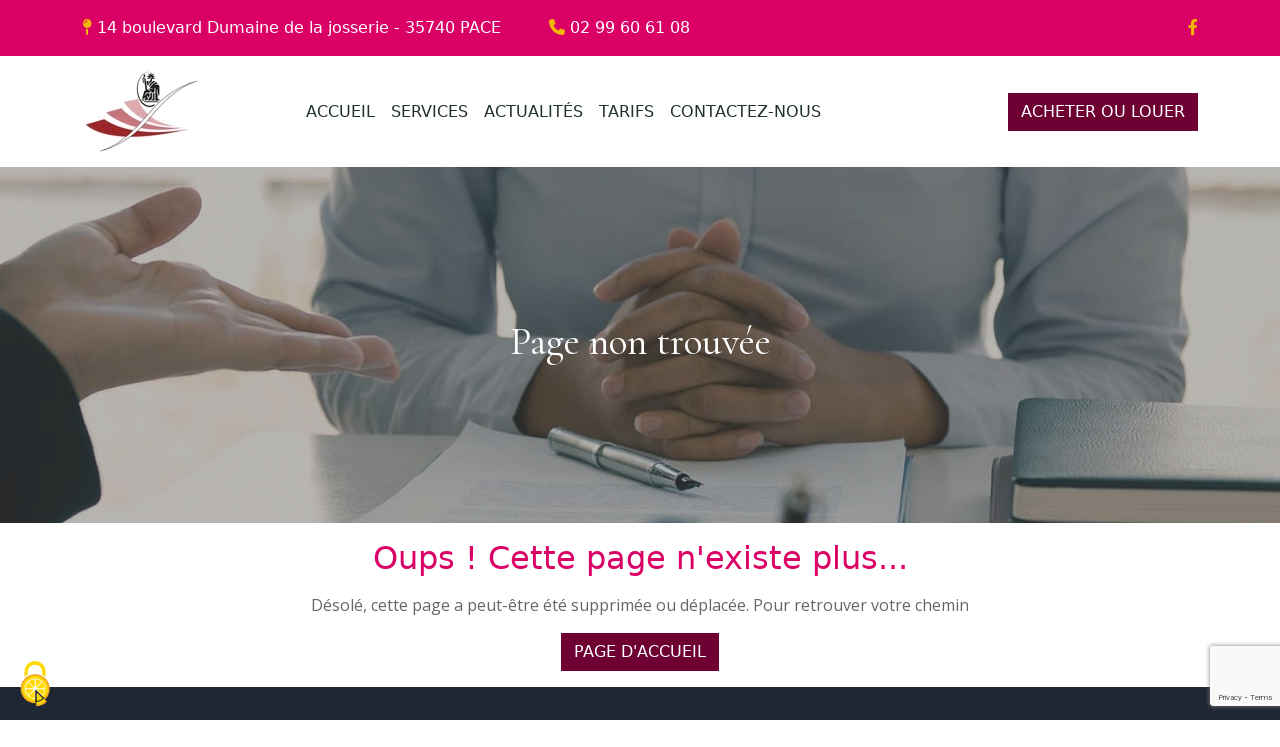

--- FILE ---
content_type: text/html; charset=utf-8
request_url: https://www.office-notarial-pace.com/offres/vente-maison-pace-35-394m2-10pieces
body_size: 7668
content:
<!DOCTYPE html><html lang="fr"><head>
  <meta charset="utf-8">
  <title>Actualités - Office notarial Pacé</title>
  <base href="/">
  <meta name="viewport" content="width=device-width, initial-scale=1">
  <meta name="description" content="Découvrez l'Office Notarial du Ponant à Pacé, Ille-et-Vilaine (35). Des notaires dédiés vous accompagnent avec expertise dans toutes vos démarches juridiques. Conseils personnalisés, actes notariés, successions, immobilier... faites confiance à notre équipe pour sécuriser vos projets. Contactez-nous pour une assistance notariale de qualité dans le 35.">
  <link rel="icon" type="image/x-icon" href="assets/images/favicon/favicon.ico">
  <link rel="stylesheet" href="https://cdnjs.cloudflare.com/ajax/libs/font-awesome/6.2.1/css/all.min.css">
  <script src="https://maps.googleapis.com/maps/api/js?key=AIzaSyArFzYNzYjqV8OtDzcako8n3h_lXL6fmyw"></script>
  <script src="https://www.google.com/recaptcha/api.js?render=6LfqbJMlAAAAAOYPGv9PqdGQLW8qUEbpBDDyigdT"></script>
<style>@import url(https://fonts.googleapis.com/css2?family=Cormorant+Garamond:ital,wght@0,300;0,400;0,600;0,700;1,300;1,400;1,500;1,600;1,700&family=Open+Sans:ital,wght@0,300;0,400;0,500;0,600;1,300;1,400;1,500;1,600&display=swap);@charset "UTF-8";:root{--bs-blue:#0d6efd;--bs-indigo:#6610f2;--bs-purple:#6f42c1;--bs-pink:#d63384;--bs-red:#dc3545;--bs-orange:#fd7e14;--bs-yellow:#ffc107;--bs-green:#198754;--bs-teal:#20c997;--bs-cyan:#0dcaf0;--bs-black:#000;--bs-white:#fff;--bs-gray:#6c757d;--bs-gray-dark:#343a40;--bs-gray-100:#f8f9fa;--bs-gray-200:#e9ecef;--bs-gray-300:#dee2e6;--bs-gray-400:#ced4da;--bs-gray-500:#adb5bd;--bs-gray-600:#6c757d;--bs-gray-700:#495057;--bs-gray-800:#343a40;--bs-gray-900:#212529;--bs-primary:#0d6efd;--bs-secondary:#6c757d;--bs-success:#198754;--bs-info:#0dcaf0;--bs-warning:#ffc107;--bs-danger:#dc3545;--bs-light:#f8f9fa;--bs-dark:#212529;--bs-primary-rgb:13, 110, 253;--bs-secondary-rgb:108, 117, 125;--bs-success-rgb:25, 135, 84;--bs-info-rgb:13, 202, 240;--bs-warning-rgb:255, 193, 7;--bs-danger-rgb:220, 53, 69;--bs-light-rgb:248, 249, 250;--bs-dark-rgb:33, 37, 41;--bs-white-rgb:255, 255, 255;--bs-black-rgb:0, 0, 0;--bs-body-color-rgb:33, 37, 41;--bs-body-bg-rgb:255, 255, 255;--bs-font-sans-serif:system-ui, -apple-system, "Segoe UI", Roboto, "Helvetica Neue", "Noto Sans", "Liberation Sans", Arial, sans-serif, "Apple Color Emoji", "Segoe UI Emoji", "Segoe UI Symbol", "Noto Color Emoji";--bs-font-monospace:SFMono-Regular, Menlo, Monaco, Consolas, "Liberation Mono", "Courier New", monospace;--bs-gradient:linear-gradient(180deg, rgba(255, 255, 255, 0.15), rgba(255, 255, 255, 0));--bs-body-font-family:var(--bs-font-sans-serif);--bs-body-font-size:1rem;--bs-body-font-weight:400;--bs-body-line-height:1.5;--bs-body-color:#212529;--bs-body-bg:#fff;--bs-border-width:1px;--bs-border-style:solid;--bs-border-color:#dee2e6;--bs-border-color-translucent:rgba(0, 0, 0, 0.175);--bs-border-radius:0.375rem;--bs-border-radius-sm:0.25rem;--bs-border-radius-lg:0.5rem;--bs-border-radius-xl:1rem;--bs-border-radius-2xl:2rem;--bs-border-radius-pill:50rem;--bs-link-color:#0d6efd;--bs-link-hover-color:#0a58ca;--bs-code-color:#d63384;--bs-highlight-bg:#fff3cd}*,*::before,*::after{box-sizing:border-box}@media (prefers-reduced-motion: no-preference){:root{scroll-behavior:smooth}}body{margin:0;font-family:var(--bs-body-font-family);font-size:var(--bs-body-font-size);font-weight:var(--bs-body-font-weight);line-height:var(--bs-body-line-height);color:var(--bs-body-color);text-align:var(--bs-body-text-align);background-color:var(--bs-body-bg);-webkit-text-size-adjust:100%;-webkit-tap-highlight-color:rgba(0, 0, 0, 0)}h4,h2,h1{margin-top:0;margin-bottom:0.5rem;font-weight:500;line-height:1.2}h1{font-size:calc(1.375rem + 1.5vw)}@media (min-width: 1200px){h1{font-size:2.5rem}}h2{font-size:calc(1.325rem + 0.9vw)}@media (min-width: 1200px){h2{font-size:2rem}}h4{font-size:calc(1.275rem + 0.3vw)}@media (min-width: 1200px){h4{font-size:1.5rem}}p{margin-top:0;margin-bottom:1rem}ul{padding-left:2rem}ul{margin-top:0;margin-bottom:1rem}small{font-size:0.875em}a{color:var(--bs-link-color);text-decoration:underline}a:hover{color:var(--bs-link-hover-color)}img{vertical-align:middle}button{border-radius:0}button:focus:not(:focus-visible){outline:0}button{margin:0;font-family:inherit;font-size:inherit;line-height:inherit}button{text-transform:none}button,[type=button]{-webkit-appearance:button}button:not(:disabled),[type=button]:not(:disabled){cursor:pointer}.img-fluid{max-width:100%;height:auto}.container,.container-fluid{--bs-gutter-x:1.5rem;--bs-gutter-y:0;width:100%;padding-right:calc(var(--bs-gutter-x) * 0.5);padding-left:calc(var(--bs-gutter-x) * 0.5);margin-right:auto;margin-left:auto}@media (min-width: 576px){.container{max-width:540px}}@media (min-width: 768px){.container{max-width:720px}}@media (min-width: 992px){.container{max-width:960px}}@media (min-width: 1200px){.container{max-width:1140px}}@media (min-width: 1400px){.container{max-width:1320px}}.row{--bs-gutter-x:1.5rem;--bs-gutter-y:0;display:flex;flex-wrap:wrap;margin-top:calc(-1 * var(--bs-gutter-y));margin-right:calc(-0.5 * var(--bs-gutter-x));margin-left:calc(-0.5 * var(--bs-gutter-x))}.row > *{flex-shrink:0;width:100%;max-width:100%;padding-right:calc(var(--bs-gutter-x) * 0.5);padding-left:calc(var(--bs-gutter-x) * 0.5);margin-top:var(--bs-gutter-y)}.col-6{flex:0 0 auto;width:50%}.col-12{flex:0 0 auto;width:100%}@media (min-width: 992px){.col-lg{flex:1 0 0%}.col-lg-1{flex:0 0 auto;width:8.33333333%}.col-lg-3{flex:0 0 auto;width:25%}.col-lg-4{flex:0 0 auto;width:33.33333333%}.col-lg-6{flex:0 0 auto;width:50%}.col-lg-8{flex:0 0 auto;width:66.66666667%}}.btn{--bs-btn-padding-x:0.75rem;--bs-btn-padding-y:0.375rem;--bs-btn-font-family: ;--bs-btn-font-size:1rem;--bs-btn-font-weight:400;--bs-btn-line-height:1.5;--bs-btn-color:#212529;--bs-btn-bg:transparent;--bs-btn-border-width:1px;--bs-btn-border-color:transparent;--bs-btn-border-radius:0.375rem;--bs-btn-hover-border-color:transparent;--bs-btn-box-shadow:inset 0 1px 0 rgba(255, 255, 255, 0.15), 0 1px 1px rgba(0, 0, 0, 0.075);--bs-btn-disabled-opacity:0.65;--bs-btn-focus-box-shadow:0 0 0 0.25rem rgba(var(--bs-btn-focus-shadow-rgb), .5);display:inline-block;padding:var(--bs-btn-padding-y) var(--bs-btn-padding-x);font-family:var(--bs-btn-font-family);font-size:var(--bs-btn-font-size);font-weight:var(--bs-btn-font-weight);line-height:var(--bs-btn-line-height);color:var(--bs-btn-color);text-align:center;text-decoration:none;vertical-align:middle;cursor:pointer;-webkit-user-select:none;user-select:none;border:var(--bs-btn-border-width) solid var(--bs-btn-border-color);border-radius:var(--bs-btn-border-radius);background-color:var(--bs-btn-bg);transition:color 0.15s ease-in-out, background-color 0.15s ease-in-out, border-color 0.15s ease-in-out, box-shadow 0.15s ease-in-out}@media (prefers-reduced-motion: reduce){.btn{transition:none}}.btn:hover{color:var(--bs-btn-hover-color);background-color:var(--bs-btn-hover-bg);border-color:var(--bs-btn-hover-border-color)}.btn:focus-visible{color:var(--bs-btn-hover-color);background-color:var(--bs-btn-hover-bg);border-color:var(--bs-btn-hover-border-color);outline:0;box-shadow:var(--bs-btn-focus-box-shadow)}.btn:first-child:active{color:var(--bs-btn-active-color);background-color:var(--bs-btn-active-bg);border-color:var(--bs-btn-active-border-color)}.btn:first-child:active:focus-visible{box-shadow:var(--bs-btn-focus-box-shadow)}.btn:disabled{color:var(--bs-btn-disabled-color);pointer-events:none;background-color:var(--bs-btn-disabled-bg);border-color:var(--bs-btn-disabled-border-color);opacity:var(--bs-btn-disabled-opacity)}.collapse:not(.show){display:none}.nav-link{display:block;padding:var(--bs-nav-link-padding-y) var(--bs-nav-link-padding-x);font-size:var(--bs-nav-link-font-size);font-weight:var(--bs-nav-link-font-weight);color:var(--bs-nav-link-color);text-decoration:none;transition:color 0.15s ease-in-out, background-color 0.15s ease-in-out, border-color 0.15s ease-in-out}@media (prefers-reduced-motion: reduce){.nav-link{transition:none}}.nav-link:hover,.nav-link:focus{color:var(--bs-nav-link-hover-color)}.navbar{--bs-navbar-padding-x:0;--bs-navbar-padding-y:0.5rem;--bs-navbar-color:rgba(0, 0, 0, 0.55);--bs-navbar-hover-color:rgba(0, 0, 0, 0.7);--bs-navbar-disabled-color:rgba(0, 0, 0, 0.3);--bs-navbar-active-color:rgba(0, 0, 0, 0.9);--bs-navbar-brand-padding-y:0.3125rem;--bs-navbar-brand-margin-end:1rem;--bs-navbar-brand-font-size:1.25rem;--bs-navbar-brand-color:rgba(0, 0, 0, 0.9);--bs-navbar-brand-hover-color:rgba(0, 0, 0, 0.9);--bs-navbar-nav-link-padding-x:0.5rem;--bs-navbar-toggler-padding-y:0.25rem;--bs-navbar-toggler-padding-x:0.75rem;--bs-navbar-toggler-font-size:1.25rem;--bs-navbar-toggler-icon-bg:url("data:image/svg+xml,%3csvg xmlns='http://www.w3.org/2000/svg' viewBox='0 0 30 30'%3e%3cpath stroke='rgba%280, 0, 0, 0.55%29' stroke-linecap='round' stroke-miterlimit='10' stroke-width='2' d='M4 7h22M4 15h22M4 23h22'/%3e%3c/svg%3e");--bs-navbar-toggler-border-color:rgba(0, 0, 0, 0.1);--bs-navbar-toggler-border-radius:0.375rem;--bs-navbar-toggler-focus-width:0.25rem;--bs-navbar-toggler-transition:box-shadow 0.15s ease-in-out;position:relative;display:flex;flex-wrap:wrap;align-items:center;justify-content:space-between;padding:var(--bs-navbar-padding-y) var(--bs-navbar-padding-x)}.navbar-brand{padding-top:var(--bs-navbar-brand-padding-y);padding-bottom:var(--bs-navbar-brand-padding-y);margin-right:var(--bs-navbar-brand-margin-end);font-size:var(--bs-navbar-brand-font-size);color:var(--bs-navbar-brand-color);text-decoration:none;white-space:nowrap}.navbar-brand:hover,.navbar-brand:focus{color:var(--bs-navbar-brand-hover-color)}.navbar-nav{--bs-nav-link-padding-x:0;--bs-nav-link-padding-y:0.5rem;--bs-nav-link-font-weight: ;--bs-nav-link-color:var(--bs-navbar-color);--bs-nav-link-hover-color:var(--bs-navbar-hover-color);--bs-nav-link-disabled-color:var(--bs-navbar-disabled-color);display:flex;flex-direction:column;padding-left:0;margin-bottom:0;list-style:none}.navbar-collapse{flex-basis:100%;flex-grow:1;align-items:center}.navbar-toggler{padding:var(--bs-navbar-toggler-padding-y) var(--bs-navbar-toggler-padding-x);font-size:var(--bs-navbar-toggler-font-size);line-height:1;color:var(--bs-navbar-color);background-color:transparent;border:var(--bs-border-width) solid var(--bs-navbar-toggler-border-color);border-radius:var(--bs-navbar-toggler-border-radius);transition:var(--bs-navbar-toggler-transition)}@media (prefers-reduced-motion: reduce){.navbar-toggler{transition:none}}.navbar-toggler:hover{text-decoration:none}.navbar-toggler:focus{text-decoration:none;outline:0;box-shadow:0 0 0 var(--bs-navbar-toggler-focus-width)}.navbar-toggler-icon{display:inline-block;width:1.5em;height:1.5em;vertical-align:middle;background-image:var(--bs-navbar-toggler-icon-bg);background-repeat:no-repeat;background-position:center;background-size:100%}@media (min-width: 992px){.navbar-expand-lg{flex-wrap:nowrap;justify-content:flex-start}.navbar-expand-lg .navbar-nav{flex-direction:row}.navbar-expand-lg .navbar-nav .nav-link{padding-right:var(--bs-navbar-nav-link-padding-x);padding-left:var(--bs-navbar-nav-link-padding-x)}.navbar-expand-lg .navbar-collapse{display:flex !important;flex-basis:auto}.navbar-expand-lg .navbar-toggler{display:none}}.carousel{position:relative}.carousel-control-prev,.carousel-control-next{position:absolute;top:0;bottom:0;z-index:1;display:flex;align-items:center;justify-content:center;width:15%;padding:0;color:#fff;text-align:center;background:none;border:0;opacity:0.5;transition:opacity 0.15s ease}@media (prefers-reduced-motion: reduce){.carousel-control-prev,.carousel-control-next{transition:none}}.carousel-control-prev:hover,.carousel-control-prev:focus,.carousel-control-next:hover,.carousel-control-next:focus{color:#fff;text-decoration:none;outline:0;opacity:0.9}.carousel-control-prev{left:0}.carousel-control-next{right:0}.carousel-control-prev-icon,.carousel-control-next-icon{display:inline-block;width:2rem;height:2rem;background-repeat:no-repeat;background-position:50%;background-size:100% 100%}.carousel-control-prev-icon{background-image:url("data:image/svg+xml,%3csvg xmlns='http://www.w3.org/2000/svg' viewBox='0 0 16 16' fill='%23fff'%3e%3cpath d='M11.354 1.646a.5.5 0 0 1 0 .708L5.707 8l5.647 5.646a.5.5 0 0 1-.708.708l-6-6a.5.5 0 0 1 0-.708l6-6a.5.5 0 0 1 .708 0z'/%3e%3c/svg%3e")}.carousel-control-next-icon{background-image:url("data:image/svg+xml,%3csvg xmlns='http://www.w3.org/2000/svg' viewBox='0 0 16 16' fill='%23fff'%3e%3cpath d='M4.646 1.646a.5.5 0 0 1 .708 0l6 6a.5.5 0 0 1 0 .708l-6 6a.5.5 0 0 1-.708-.708L10.293 8 4.646 2.354a.5.5 0 0 1 0-.708z'/%3e%3c/svg%3e")}.visually-hidden{position:absolute !important;width:1px !important;height:1px !important;padding:0 !important;margin:-1px !important;overflow:hidden !important;clip:rect(0, 0, 0, 0) !important;white-space:nowrap !important;border:0 !important}.d-block{display:block !important}.d-flex{display:flex !important}.border-end{border-right:var(--bs-border-width) var(--bs-border-style) var(--bs-border-color) !important}.justify-content-between{justify-content:space-between !important}.align-items-center{align-items:center !important}.align-content-between{align-content:space-between !important}.m-0{margin:0 !important}.my-3{margin-top:1rem !important;margin-bottom:1rem !important}.my-4{margin-top:1.5rem !important;margin-bottom:1.5rem !important}.my-5{margin-top:3rem !important;margin-bottom:3rem !important}.mt-3{margin-top:1rem !important}.mt-4{margin-top:1.5rem !important}.me-5{margin-right:3rem !important}.mb-3{margin-bottom:1rem !important}.ms-3{margin-left:1rem !important}.ms-auto{margin-left:auto !important}.p-3{padding:1rem !important}.p-4{padding:1.5rem !important}.px-3{padding-right:1rem !important;padding-left:1rem !important}.py-3{padding-top:1rem !important;padding-bottom:1rem !important}.py-4{padding-top:1.5rem !important;padding-bottom:1.5rem !important}.py-5{padding-top:3rem !important;padding-bottom:3rem !important}.pt-5{padding-top:3rem !important}.ps-0{padding-left:0 !important}.text-center{text-align:center !important}.text-decoration-none{text-decoration:none !important}.text-white{--bs-text-opacity:1;color:rgba(var(--bs-white-rgb), var(--bs-text-opacity)) !important}.bg-white{--bs-bg-opacity:1;background-color:rgba(var(--bs-white-rgb), var(--bs-bg-opacity)) !important}.rounded{border-radius:var(--bs-border-radius) !important}@media (min-width: 992px){.d-lg-flex{display:flex !important}.my-lg-0{margin-top:0 !important;margin-bottom:0 !important}.mt-lg-0{margin-top:0 !important}.ms-lg-5{margin-left:3rem !important}.text-lg-start{text-align:left !important}.text-lg-end{text-align:right !important}}body p{font-family:"Open Sans", sans-serif;margin-bottom:0px;color:#666666}.btn{border-radius:0 !important}.btn-dark-purple,.btn-dark-purple:hover{background-color:#6E0033 !important;color:#ffffff !important}.btn-yellow,.btn-yellow:hover{background-color:#F2B705 !important;color:#fff !important}.text-purple{color:#DB0066 !important}.text-yellow{color:#F2B705 !important}.bg-purple{background-color:#DB0066 !important}.bg-grey{background-color:#F3F3F3 !important}@media (max-width: 992px){.rounded{border-radius:0px !important}}@charset "UTF-8"</style><link rel="stylesheet" href="styles.caf1cc36b7b775ec.css" media="print" onload="this.media='all'"><noscript><link rel="stylesheet" href="styles.caf1cc36b7b775ec.css"></noscript><style ng-transition="serverApp">.top-bar[_ngcontent-sc119]{background-color:#db0066}.top-bar[_ngcontent-sc119]   a[_ngcontent-sc119]{cursor:pointer;text-decoration:none;color:#fff}.top-bar[_ngcontent-sc119]   a[_ngcontent-sc119]   i[_ngcontent-sc119]{color:#f2b705!important}.top-bar[_ngcontent-sc119]   a[_ngcontent-sc119]   i[_ngcontent-sc119]{color:#fff}.container-fluid[_ngcontent-sc119]   a[_ngcontent-sc119]{display:block;cursor:pointer;text-decoration:none;color:#fff}.container-fluid[_ngcontent-sc119]   a[_ngcontent-sc119]   i[_ngcontent-sc119]{color:#f2b705!important}nav[_ngcontent-sc119]   .nav-link[_ngcontent-sc119]{color:#20302f}nav[_ngcontent-sc119]   .nav-item.active[_ngcontent-sc119]   .nav-link[_ngcontent-sc119]{color:#db0066}footer[_ngcontent-sc119]{background-color:#1f2732}footer[_ngcontent-sc119]   h4[_ngcontent-sc119]{font-family:Cormorant Garamond,serif;font-size:40px}footer[_ngcontent-sc119]   .garenties[_ngcontent-sc119]{background-color:#485958}footer[_ngcontent-sc119]   .garenties[_ngcontent-sc119]   p[_ngcontent-sc119]{font-family:Cormorant Garamond,serif;font-size:30px}footer[_ngcontent-sc119]   .contact[_ngcontent-sc119]{font-family:Cormorant Garamond,serif;font-size:43px}footer[_ngcontent-sc119]   .footer-menu[_ngcontent-sc119]{background-color:#262e37}footer[_ngcontent-sc119]   .footer-menu[_ngcontent-sc119]   ul[_ngcontent-sc119]{padding:0;list-style:none}footer[_ngcontent-sc119]   .footer-menu[_ngcontent-sc119]   ul[_ngcontent-sc119]   li[_ngcontent-sc119]   a[_ngcontent-sc119]{text-decoration:none;color:#fff}footer[_ngcontent-sc119]   .maps[_ngcontent-sc119]{width:100%}@media (max-width: 992px){.border-md-none[_ngcontent-sc119]{border:none!important}}</style><style ng-transition="serverApp">ul[_ngcontent-sc138]{list-style:none;padding:0}ul[_ngcontent-sc138]   li[_ngcontent-sc138]{display:inline-block;margin:0 13px}ul[_ngcontent-sc138]   li[_ngcontent-sc138]:first-child{margin-left:0}ul[_ngcontent-sc138]   li[_ngcontent-sc138]:after{content:" | ";margin-left:15px}ul[_ngcontent-sc138]   li[_ngcontent-sc138]:last-child:after{content:""}.carousel-inner[_ngcontent-sc138]   img[_ngcontent-sc138]{width:100%;height:400px;object-fit:cover}.carousel-container[_ngcontent-sc138]{max-height:500px}.hni[_ngcontent-sc138]{font-size:12px}</style><style ng-transition="serverApp">div[_ngcontent-sc121]{padding:150px 0;width:100%;background-repeat:no-repeat;background-size:cover;background-position:center}div[_ngcontent-sc121]   h1[_ngcontent-sc121]{color:#fff;font-family:Cormorant Garamond,serif}</style><style ng-transition="serverApp">.dpe-ges-container[_ngcontent-sc137], .img[_ngcontent-sc137]{display:flex}.img[_ngcontent-sc137]   .value[_ngcontent-sc137]{color:#fff;position:relative}.img[_ngcontent-sc137]   .dpe[_ngcontent-sc137], .img[_ngcontent-sc137]   .ges[_ngcontent-sc137]{left:-28px}.img[_ngcontent-sc137]   .gesLower[_ngcontent-sc137]{left:-20px}</style></head>
<body>
  <app-root _nghost-sc119="" ng-version="14.2.12" ng-server-context="other"><header _ngcontent-sc119="" class="text-center text-lg-start"><div _ngcontent-sc119="" class="top-bar"><div _ngcontent-sc119="" class="container"><div _ngcontent-sc119="" class="row d-lg-flex align-content-between py-3"><div _ngcontent-sc119="" class="col-lg col-12"><div _ngcontent-sc119="" class="d-lg-flex"><a _ngcontent-sc119="" href="#location" class="me-5"><i _ngcontent-sc119="" class="fa fa-duotone fa-map-pin"></i> 14 boulevard Dumaine de la josserie - 35740 PACE </a><a _ngcontent-sc119="" href="tel:0299606108"><i _ngcontent-sc119="" class="fa-solid fa-phone"></i> 02 99 60 61 08 </a></div></div><div _ngcontent-sc119="" class="col-lg-1 col-12 text-lg-end text-center"><a _ngcontent-sc119="" href="#"><i _ngcontent-sc119="" class="fa-brands fa-facebook-f"></i></a></div></div></div></div><div _ngcontent-sc119="" class="container"><nav _ngcontent-sc119="" class="navbar navbar-expand-lg navbar-light"><a _ngcontent-sc119="" href="#" class="navbar-brand me-5"><img _ngcontent-sc119="" href="https://www.office-notarial-pace.com/" src="/assets/images/logo.jpg" height="60" width="120" class="img-fluid"></a><button _ngcontent-sc119="" type="button" data-toggle="collapse" data-target="#navBar" aria-controls="navBar" class="navbar-toggler" aria-expanded="false"><span _ngcontent-sc119="" class="navbar-toggler-icon"></span></button><div _ngcontent-sc119="" id="navBar" class="collapse navbar-collapse ms-lg-5"><ul _ngcontent-sc119="" class="navbar-nav mr-auto"><li _ngcontent-sc119="" class="nav-item"><a _ngcontent-sc119="" href="/" class="nav-link">ACCUEIL</a></li><li _ngcontent-sc119="" class="nav-item"><a _ngcontent-sc119="" href="/services" class="nav-link">SERVICES</a></li><li _ngcontent-sc119="" class="nav-item"><a _ngcontent-sc119="" href="/actualites" class="nav-link">ACTUALITÉS</a></li><li _ngcontent-sc119="" class="nav-item"><a _ngcontent-sc119="" href="/tarifs" class="nav-link">TARIFS</a></li><li _ngcontent-sc119="" class="nav-item"><a _ngcontent-sc119="" href="/contact" class="nav-link">CONTACTEZ-NOUS</a></li></ul><div _ngcontent-sc119="" class="ms-auto"><a _ngcontent-sc119="" href="/offres" class="btn btn-dark-purple"> ACHETER OU LOUER</a></div></div></nav></div></header><router-outlet _ngcontent-sc119=""></router-outlet><app-offer-detail _nghost-sc138=""><app-intro _ngcontent-sc138="" title="Acheter ou louer" _nghost-sc121=""><div _ngcontent-sc121="" class="container-fluid text-center"><h1 _ngcontent-sc121=""></h1><small _ngcontent-sc121=""><p _ngcontent-sc121=""></p></small></div></app-intro><div _ngcontent-sc138="" class="bg-grey py-5"><div _ngcontent-sc138="" class="container"><div _ngcontent-sc138="" class="d-flex justify-content-between align-items-center-bottom"><div _ngcontent-sc138=""><h2 _ngcontent-sc138="" class="text-purple"></h2><!----><!----><div _ngcontent-sc138="" class="my-3 text-center text-lg-start"><ul _ngcontent-sc138=""><li _ngcontent-sc138=""></li><li _ngcontent-sc138=""></li><li _ngcontent-sc138=""></li></ul></div></div><div _ngcontent-sc138=""><a _ngcontent-sc138="" href="offres" class="btn btn-yellow"><i _ngcontent-sc138="" class="fa-solid fa-arrow-left text-white"></i> RETOUR </a></div></div><div _ngcontent-sc138="" class="row text-center text-lg-start"><div _ngcontent-sc138="" class="col-lg-6"><div _ngcontent-sc138="" class="carousel-container"><div _ngcontent-sc138="" id="carouselExampleControls" data-bs-ride="carousel" class="carousel slide"><!----><!----><!----><button _ngcontent-sc138="" type="button" data-bs-target="#carouselExampleControls" data-bs-slide="prev" class="carousel-control-prev"><span _ngcontent-sc138="" aria-hidden="true" class="carousel-control-prev-icon"></span><span _ngcontent-sc138="" class="visually-hidden">Previous</span></button><button _ngcontent-sc138="" type="button" data-bs-target="#carouselExampleControls" data-bs-slide="next" class="carousel-control-next"><span _ngcontent-sc138="" aria-hidden="true" class="carousel-control-next-icon"></span><span _ngcontent-sc138="" class="visually-hidden">Next</span></button></div></div><div _ngcontent-sc138="" class="row d-flex px-3 mb-3 my-4"><div _ngcontent-sc138="" class="col-lg-4 ps-0"><div _ngcontent-sc138="" class="d-flex align-items-center border-end"><i _ngcontent-sc138="" class="fa-regular fa-circle-user fa-2x text-purple"></i><div _ngcontent-sc138="" class="ms-3"><p _ngcontent-sc138="" class="m-0 text-purple"></p></div></div></div><div _ngcontent-sc138="" class="col-lg-8 mt-3 mt-lg-0"><p _ngcontent-sc138="" class="m-0"></p><p _ngcontent-sc138="" class="m-0"></p></div></div><div _ngcontent-sc138=""><p _ngcontent-sc138="" class="mb-3">Descriptif du bien immobilier</p><p _ngcontent-sc138=""></p></div></div><div _ngcontent-sc138="" class="col-lg-6"><div _ngcontent-sc138="" class="bg-white p-4"><!----><!----><!----><!----><!----><!----><!----><!----><!----><div _ngcontent-sc138=""><app-dpe-ges _ngcontent-sc138="" _nghost-sc137=""><div _ngcontent-sc137="" class="dpe-ges-container"><!----><!----><!----><!----></div></app-dpe-ges></div></div></div></div><app-contact-shortcut _ngcontent-sc138="" _nghost-sc125=""><div _ngcontent-sc125="" class="bg-purple rounded p-3 row mt-4"><div _ngcontent-sc125="" class="d-lg-flex justify-content-between align-items-center text-lg-start text-center"><div _ngcontent-sc125=""><h2 _ngcontent-sc125="" class="text-white">Vous souhaitez mettre en vente votre bien ou estimer ?</h2><p _ngcontent-sc125="" class="text-white my-lg-0 my-3"><small _ngcontent-sc125="">Contactez notre négociateur, Arthur PINEL au 06 09 89 23 73</small></p></div><div _ngcontent-sc125=""><a _ngcontent-sc125="" href="/contact" class="btn btn-yellow"> CONTACTEZ-NOUS </a></div></div></div></app-contact-shortcut></div></div></app-offer-detail><!----><footer _ngcontent-sc119=""><div _ngcontent-sc119="" class="text-center py-5"><h4 _ngcontent-sc119="" class="text-white pt-5">NOTRE EXPERTISE</h4><p _ngcontent-sc119="" class="text-white my-5">Les compétences du notaire dans les domaines du droit de la famille, des affaires et des sociétés, du droit immobilier et de la fiscalité font ainsi du notaire le conseiller incontournable de la gestion de votre patrimoine.</p><div _ngcontent-sc119="" class="container"><div _ngcontent-sc119="" class="row"><div _ngcontent-sc119="" class="col-lg-3 border-end col-6"><img _ngcontent-sc119="" src="../assets/images/famille.svg" class="img-fluid"><p _ngcontent-sc119="" class="text-white mt-3">Famille</p></div><div _ngcontent-sc119="" class="col-lg-3 border-end border-md-none col-6"><img _ngcontent-sc119="" src="../assets/images/societe.svg" class="img-fluid"><p _ngcontent-sc119="" class="text-white mt-3">Société</p></div><div _ngcontent-sc119="" class="col-lg-3 border-end col-6 mt-lg-0 mt-3"><img _ngcontent-sc119="" src="../assets/images/immobilier.svg" class="img-fluid"><p _ngcontent-sc119="" class="text-white mt-3">Immobilier</p></div><div _ngcontent-sc119="" class="col-lg-3 col-6 mt-lg-0 mt-3"><img _ngcontent-sc119="" src="../assets/images/fiscalite.svg" class="img-fluid"><p _ngcontent-sc119="" class="text-white mt-3">Fiscalité</p></div></div></div></div><div _ngcontent-sc119="" class="garenties py-4 text-center text-lg-start"><div _ngcontent-sc119="" class="container"><div _ngcontent-sc119="" class="d-lg-flex justify-content-between align-items-center"><div _ngcontent-sc119=""><p _ngcontent-sc119="" class="text-white">Seul votre notaire peut vous garantir cette sécurité juridique <br _ngcontent-sc119=""> qui rend vos projets plus sûrs.</p></div><div _ngcontent-sc119=""><a _ngcontent-sc119="" href="/contact" class="btn btn-yellow my-3 my-lg-0"> CONTACTEZ-NOUS </a></div></div></div></div><div _ngcontent-sc119="" class="container-fluid"><div _ngcontent-sc119="" class="row"><div _ngcontent-sc119="" class="col-lg-6 ps-0"><google-map _ngcontent-sc119="" width="100%" height="100%" class="maps"><div class="map-container"></div><map-marker _ngcontent-sc119=""></map-marker></google-map></div><div _ngcontent-sc119="" id="location" class="col-lg-6 text-lg-start text-center py-3"><p _ngcontent-sc119="" class="text-white contact">CONTACTEZ-NOUS</p><p _ngcontent-sc119="" class="my-4 text-white">Ouverture du lundi au vendredi de 9h00 à 12h00 et de 14h00 à 18h00 sauf le vendredi 17h00</p><p _ngcontent-sc119="" class="text-white"><i _ngcontent-sc119="" class="fa fa-duotone fa-map-pin text-yellow"></i> 14 boulevard Dumaine de la josserie - 35740 PACE </p><a _ngcontent-sc119="" href="tel:0299606108" class="text-white my-4"><i _ngcontent-sc119="" class="fa-solid fa-phone text-yellow"></i> 02 99 60 61 08 </a><a _ngcontent-sc119="" href="mailto:sas.guichard.naut.messager@notaires.fr" class="text-white"><i _ngcontent-sc119="" class="fa-solid fa-envelope text-yellow"></i> sas.guichard.naut.messager@notaires.fr </a><img _ngcontent-sc119="" src="assets/images/etude-notaire-pace-bus.png" alt="etude-notaire-pace-bus" class="img-fluid my-4"><p _ngcontent-sc119="" class="text-white"><i _ngcontent-sc119="" class="fa-solid fa-bus text-yellow"></i> Carré Dumaine / 65 - 77 </p><p _ngcontent-sc119="" class="text-white mt-4"><i _ngcontent-sc119="" class="fa-solid fa-square-parking text-yellow"></i> Parking gratuit - 150 places </p></div></div></div><div _ngcontent-sc119="" class="footer-menu text-center text-lg-start"><div _ngcontent-sc119="" class="container py-5"><div _ngcontent-sc119="" class="row"><div _ngcontent-sc119="" class="col-lg-3"><img _ngcontent-sc119="" src="/assets/images/logo.jpg" class="img-fluid"></div><div _ngcontent-sc119="" class="col-lg-3 mt-3 mt-lg-0"><p _ngcontent-sc119="" class="mb-3 text-white">NOTRE EXPERTISE</p><a _ngcontent-sc119="" href="/services" class="text-white text-decoration-none d-block"><i _ngcontent-sc119="" class="fa-solid fa-chevron-right text-yellow"></i> Du droit de la famille </a><a _ngcontent-sc119="" href="/services" class="text-white text-decoration-none d-block"><i _ngcontent-sc119="" class="fa-solid fa-chevron-right text-yellow"></i> Gestion du patrimoine </a><a _ngcontent-sc119="" href="/services" class="text-white text-decoration-none d-block"><i _ngcontent-sc119="" class="fa-solid fa-chevron-right text-yellow"></i> Des affaires et des sociétés </a><a _ngcontent-sc119="" href="/services" class="text-white text-decoration-none d-block"><i _ngcontent-sc119="" class="fa-solid fa-chevron-right text-yellow"></i> Du droit immobilier et de la fiscalité </a></div><div _ngcontent-sc119="" class="col-lg-3 mt-3 mt-lg-0"><p _ngcontent-sc119="" class="mb-3 text-white">NAVIGATION</p><ul _ngcontent-sc119=""><li _ngcontent-sc119=""><a _ngcontent-sc119="" href="https://www.office-notarial-pace.com/">Accueil</a></li><li _ngcontent-sc119=""><a _ngcontent-sc119="" href="https://www.office-notarial-pace.com/">L'office Notarial de pacé</a></li><li _ngcontent-sc119=""><a _ngcontent-sc119="" href="/offres">Acheter ou louer</a></li><li _ngcontent-sc119=""><a _ngcontent-sc119="" href="/services">Services</a></li><li _ngcontent-sc119=""><a _ngcontent-sc119="" href="/tarifs">Tarifs</a></li></ul></div><div _ngcontent-sc119="" class="col-lg-3"><p _ngcontent-sc119="" class="mb-3 text-white"></p><p _ngcontent-sc119="" class="text-white my-3"> Maître Catherine GUICHARD<br _ngcontent-sc119=""> Maitre Josselin NAUT<br _ngcontent-sc119=""> Maître Guy MESSAGER </p><p _ngcontent-sc119="" class="text-white">SAS GUICHARD-NAUT 14 boulevard Dumaine de la Josserie - 35740 PACE </p><p _ngcontent-sc119="" class="text-white">Tél. 02 99 60 61 08 </p></div></div></div><div _ngcontent-sc119="" class="text-center py-3"><p _ngcontent-sc119="" class="text-white"><a _ngcontent-sc119="" href="https://www.agence-11h10.fr" target="_blank" class="text-decoration-none text-white">Agence 11H10 Web &amp; Com</a> - <a _ngcontent-sc119="" href="/mentions-legales" class="text-decoration-none text-white">Mentions légales</a></p></div></div></footer></app-root>

  <!-- Matomo -->
  <script type="text/javascript">
    var _paq = window._paq = window._paq || [];
    /* tracker methods like "setCustomDimension" should be called before "trackPageView" */
    _paq.push(['trackPageView']);
    _paq.push(['enableLinkTracking']);
    (function() {
      var u="//stats.agence-11h10.fr/";
      _paq.push(['setTrackerUrl', u+'matomo.php']);
      _paq.push(['setSiteId', '45']);
      var d=document, g=d.createElement('script'), s=d.getElementsByTagName('script')[0];
      g.type='text/javascript'; g.async=true; g.src=u+'matomo.js'; s.parentNode.insertBefore(g,s);
    })();
  </script>
  <!-- End Matomo Code -->
<script src="runtime.66d8dff6b88a47cb.js" type="module"></script><script src="polyfills.92baf97bc113811c.js" type="module"></script><script src="scripts.72d57bb5e9367276.js" defer=""></script><script src="vendor.411d8c16a3d7166a.js" type="module"></script><script src="main.2848aa4fd23946ae.js" type="module"></script>

</body></html>

--- FILE ---
content_type: text/html; charset=utf-8
request_url: https://www.office-notarial-pace.com/url(https://fonts.googleapis.com/css2?family=Cormorant+Garamond:ital,wght@0,300
body_size: 9307
content:
<!DOCTYPE html><html lang="fr"><head>
  <meta charset="utf-8">
  <title>Accueil - Office notarial Pacé</title>
  <base href="/">
  <meta name="viewport" content="width=device-width, initial-scale=1">
  <meta name="description" content="Découvrez l'Office Notarial du Ponant à Pacé, Ille-et-Vilaine (35). Des notaires dédiés vous accompagnent avec expertise dans toutes vos démarches juridiques. Conseils personnalisés, actes notariés, successions, immobilier... faites confiance à notre équipe pour sécuriser vos projets. Contactez-nous pour une assistance notariale de qualité dans le 35.">
  <link rel="icon" type="image/x-icon" href="assets/images/favicon/favicon.ico">
  <link rel="stylesheet" href="https://cdnjs.cloudflare.com/ajax/libs/font-awesome/6.2.1/css/all.min.css">
  <script src="https://maps.googleapis.com/maps/api/js?key=AIzaSyArFzYNzYjqV8OtDzcako8n3h_lXL6fmyw"></script>
  <script src="https://www.google.com/recaptcha/api.js?render=6LfqbJMlAAAAAOYPGv9PqdGQLW8qUEbpBDDyigdT"></script>
<style>@import url(https://fonts.googleapis.com/css2?family=Cormorant+Garamond:ital,wght@0,300;0,400;0,600;0,700;1,300;1,400;1,500;1,600;1,700&family=Open+Sans:ital,wght@0,300;0,400;0,500;0,600;1,300;1,400;1,500;1,600&display=swap);@charset "UTF-8";:root{--bs-blue:#0d6efd;--bs-indigo:#6610f2;--bs-purple:#6f42c1;--bs-pink:#d63384;--bs-red:#dc3545;--bs-orange:#fd7e14;--bs-yellow:#ffc107;--bs-green:#198754;--bs-teal:#20c997;--bs-cyan:#0dcaf0;--bs-black:#000;--bs-white:#fff;--bs-gray:#6c757d;--bs-gray-dark:#343a40;--bs-gray-100:#f8f9fa;--bs-gray-200:#e9ecef;--bs-gray-300:#dee2e6;--bs-gray-400:#ced4da;--bs-gray-500:#adb5bd;--bs-gray-600:#6c757d;--bs-gray-700:#495057;--bs-gray-800:#343a40;--bs-gray-900:#212529;--bs-primary:#0d6efd;--bs-secondary:#6c757d;--bs-success:#198754;--bs-info:#0dcaf0;--bs-warning:#ffc107;--bs-danger:#dc3545;--bs-light:#f8f9fa;--bs-dark:#212529;--bs-primary-rgb:13, 110, 253;--bs-secondary-rgb:108, 117, 125;--bs-success-rgb:25, 135, 84;--bs-info-rgb:13, 202, 240;--bs-warning-rgb:255, 193, 7;--bs-danger-rgb:220, 53, 69;--bs-light-rgb:248, 249, 250;--bs-dark-rgb:33, 37, 41;--bs-white-rgb:255, 255, 255;--bs-black-rgb:0, 0, 0;--bs-body-color-rgb:33, 37, 41;--bs-body-bg-rgb:255, 255, 255;--bs-font-sans-serif:system-ui, -apple-system, "Segoe UI", Roboto, "Helvetica Neue", "Noto Sans", "Liberation Sans", Arial, sans-serif, "Apple Color Emoji", "Segoe UI Emoji", "Segoe UI Symbol", "Noto Color Emoji";--bs-font-monospace:SFMono-Regular, Menlo, Monaco, Consolas, "Liberation Mono", "Courier New", monospace;--bs-gradient:linear-gradient(180deg, rgba(255, 255, 255, 0.15), rgba(255, 255, 255, 0));--bs-body-font-family:var(--bs-font-sans-serif);--bs-body-font-size:1rem;--bs-body-font-weight:400;--bs-body-line-height:1.5;--bs-body-color:#212529;--bs-body-bg:#fff;--bs-border-width:1px;--bs-border-style:solid;--bs-border-color:#dee2e6;--bs-border-color-translucent:rgba(0, 0, 0, 0.175);--bs-border-radius:0.375rem;--bs-border-radius-sm:0.25rem;--bs-border-radius-lg:0.5rem;--bs-border-radius-xl:1rem;--bs-border-radius-2xl:2rem;--bs-border-radius-pill:50rem;--bs-link-color:#0d6efd;--bs-link-hover-color:#0a58ca;--bs-code-color:#d63384;--bs-highlight-bg:#fff3cd}*,*::before,*::after{box-sizing:border-box}@media (prefers-reduced-motion: no-preference){:root{scroll-behavior:smooth}}body{margin:0;font-family:var(--bs-body-font-family);font-size:var(--bs-body-font-size);font-weight:var(--bs-body-font-weight);line-height:var(--bs-body-line-height);color:var(--bs-body-color);text-align:var(--bs-body-text-align);background-color:var(--bs-body-bg);-webkit-text-size-adjust:100%;-webkit-tap-highlight-color:rgba(0, 0, 0, 0)}h4,h3,h2,h1{margin-top:0;margin-bottom:0.5rem;font-weight:500;line-height:1.2}h1{font-size:calc(1.375rem + 1.5vw)}@media (min-width: 1200px){h1{font-size:2.5rem}}h2{font-size:calc(1.325rem + 0.9vw)}@media (min-width: 1200px){h2{font-size:2rem}}h3{font-size:calc(1.3rem + 0.6vw)}@media (min-width: 1200px){h3{font-size:1.75rem}}h4{font-size:calc(1.275rem + 0.3vw)}@media (min-width: 1200px){h4{font-size:1.5rem}}p{margin-top:0;margin-bottom:1rem}ul{padding-left:2rem}ul{margin-top:0;margin-bottom:1rem}small{font-size:0.875em}a{color:var(--bs-link-color);text-decoration:underline}a:hover{color:var(--bs-link-hover-color)}img{vertical-align:middle}label{display:inline-block}button{border-radius:0}button:focus:not(:focus-visible){outline:0}input,button,select{margin:0;font-family:inherit;font-size:inherit;line-height:inherit}button,select{text-transform:none}select{word-wrap:normal}select:disabled{opacity:1}button,[type=button],[type=submit]{-webkit-appearance:button}button:not(:disabled),[type=button]:not(:disabled),[type=submit]:not(:disabled){cursor:pointer}.img-fluid{max-width:100%;height:auto}.container,.container-fluid{--bs-gutter-x:1.5rem;--bs-gutter-y:0;width:100%;padding-right:calc(var(--bs-gutter-x) * 0.5);padding-left:calc(var(--bs-gutter-x) * 0.5);margin-right:auto;margin-left:auto}@media (min-width: 576px){.container{max-width:540px}}@media (min-width: 768px){.container{max-width:720px}}@media (min-width: 992px){.container{max-width:960px}}@media (min-width: 1200px){.container{max-width:1140px}}@media (min-width: 1400px){.container{max-width:1320px}}.row{--bs-gutter-x:1.5rem;--bs-gutter-y:0;display:flex;flex-wrap:wrap;margin-top:calc(-1 * var(--bs-gutter-y));margin-right:calc(-0.5 * var(--bs-gutter-x));margin-left:calc(-0.5 * var(--bs-gutter-x))}.row > *{flex-shrink:0;width:100%;max-width:100%;padding-right:calc(var(--bs-gutter-x) * 0.5);padding-left:calc(var(--bs-gutter-x) * 0.5);margin-top:var(--bs-gutter-y)}.col-6{flex:0 0 auto;width:50%}.col-12{flex:0 0 auto;width:100%}@media (min-width: 992px){.col-lg{flex:1 0 0%}.col-lg-1{flex:0 0 auto;width:8.33333333%}.col-lg-3{flex:0 0 auto;width:25%}.col-lg-4{flex:0 0 auto;width:33.33333333%}.col-lg-5{flex:0 0 auto;width:41.66666667%}.col-lg-6{flex:0 0 auto;width:50%}.col-lg-8{flex:0 0 auto;width:66.66666667%}}.form-select{display:block;width:100%;padding:0.375rem 2.25rem 0.375rem 0.75rem;-moz-padding-start:calc(0.75rem - 3px);font-size:1rem;font-weight:400;line-height:1.5;color:#212529;background-color:#fff;background-image:url("data:image/svg+xml,%3csvg xmlns='http://www.w3.org/2000/svg' viewBox='0 0 16 16'%3e%3cpath fill='none' stroke='%23343a40' stroke-linecap='round' stroke-linejoin='round' stroke-width='2' d='m2 5 6 6 6-6'/%3e%3c/svg%3e");background-repeat:no-repeat;background-position:right 0.75rem center;background-size:16px 12px;border:1px solid #ced4da;border-radius:0.375rem;transition:border-color 0.15s ease-in-out, box-shadow 0.15s ease-in-out;-webkit-appearance:none;appearance:none}@media (prefers-reduced-motion: reduce){.form-select{transition:none}}.form-select:focus{border-color:#86b7fe;outline:0;box-shadow:0 0 0 0.25rem rgba(13, 110, 253, 0.25)}.form-select:disabled{background-color:#e9ecef}.form-select:-moz-focusring{color:transparent;text-shadow:0 0 0 #212529}.form-check{display:block;min-height:1.5rem;padding-left:1.5em;margin-bottom:0.125rem}.form-check .form-check-input{float:left;margin-left:-1.5em}.form-check-input{width:1em;height:1em;margin-top:0.25em;vertical-align:top;background-color:#fff;background-repeat:no-repeat;background-position:center;background-size:contain;border:1px solid rgba(0, 0, 0, 0.25);-webkit-appearance:none;appearance:none;-webkit-print-color-adjust:exact;print-color-adjust:exact}.form-check-input[type=checkbox]{border-radius:0.25em}.form-check-input[type=radio]{border-radius:50%}.form-check-input:active{filter:brightness(90%)}.form-check-input:focus{border-color:#86b7fe;outline:0;box-shadow:0 0 0 0.25rem rgba(13, 110, 253, 0.25)}.form-check-input:checked{background-color:#0d6efd;border-color:#0d6efd}.form-check-input:checked[type=checkbox]{background-image:url("data:image/svg+xml,%3csvg xmlns='http://www.w3.org/2000/svg' viewBox='0 0 20 20'%3e%3cpath fill='none' stroke='%23fff' stroke-linecap='round' stroke-linejoin='round' stroke-width='3' d='m6 10 3 3 6-6'/%3e%3c/svg%3e")}.form-check-input:checked[type=radio]{background-image:url("data:image/svg+xml,%3csvg xmlns='http://www.w3.org/2000/svg' viewBox='-4 -4 8 8'%3e%3ccircle r='2' fill='%23fff'/%3e%3c/svg%3e")}.form-check-input[type=checkbox]:indeterminate{background-color:#0d6efd;border-color:#0d6efd;background-image:url("data:image/svg+xml,%3csvg xmlns='http://www.w3.org/2000/svg' viewBox='0 0 20 20'%3e%3cpath fill='none' stroke='%23fff' stroke-linecap='round' stroke-linejoin='round' stroke-width='3' d='M6 10h8'/%3e%3c/svg%3e")}.form-check-input:disabled{pointer-events:none;filter:none;opacity:0.5}.form-check-input:disabled ~ .form-check-label{cursor:default;opacity:0.5}.form-check-inline{display:inline-block;margin-right:1rem}.btn{--bs-btn-padding-x:0.75rem;--bs-btn-padding-y:0.375rem;--bs-btn-font-family: ;--bs-btn-font-size:1rem;--bs-btn-font-weight:400;--bs-btn-line-height:1.5;--bs-btn-color:#212529;--bs-btn-bg:transparent;--bs-btn-border-width:1px;--bs-btn-border-color:transparent;--bs-btn-border-radius:0.375rem;--bs-btn-hover-border-color:transparent;--bs-btn-box-shadow:inset 0 1px 0 rgba(255, 255, 255, 0.15), 0 1px 1px rgba(0, 0, 0, 0.075);--bs-btn-disabled-opacity:0.65;--bs-btn-focus-box-shadow:0 0 0 0.25rem rgba(var(--bs-btn-focus-shadow-rgb), .5);display:inline-block;padding:var(--bs-btn-padding-y) var(--bs-btn-padding-x);font-family:var(--bs-btn-font-family);font-size:var(--bs-btn-font-size);font-weight:var(--bs-btn-font-weight);line-height:var(--bs-btn-line-height);color:var(--bs-btn-color);text-align:center;text-decoration:none;vertical-align:middle;cursor:pointer;-webkit-user-select:none;user-select:none;border:var(--bs-btn-border-width) solid var(--bs-btn-border-color);border-radius:var(--bs-btn-border-radius);background-color:var(--bs-btn-bg);transition:color 0.15s ease-in-out, background-color 0.15s ease-in-out, border-color 0.15s ease-in-out, box-shadow 0.15s ease-in-out}@media (prefers-reduced-motion: reduce){.btn{transition:none}}.btn:hover{color:var(--bs-btn-hover-color);background-color:var(--bs-btn-hover-bg);border-color:var(--bs-btn-hover-border-color)}.btn:focus-visible{color:var(--bs-btn-hover-color);background-color:var(--bs-btn-hover-bg);border-color:var(--bs-btn-hover-border-color);outline:0;box-shadow:var(--bs-btn-focus-box-shadow)}:not(.btn-check) + .btn:active,.btn:first-child:active{color:var(--bs-btn-active-color);background-color:var(--bs-btn-active-bg);border-color:var(--bs-btn-active-border-color)}:not(.btn-check) + .btn:active:focus-visible,.btn:first-child:active:focus-visible{box-shadow:var(--bs-btn-focus-box-shadow)}.btn:disabled{color:var(--bs-btn-disabled-color);pointer-events:none;background-color:var(--bs-btn-disabled-bg);border-color:var(--bs-btn-disabled-border-color);opacity:var(--bs-btn-disabled-opacity)}.btn-outline-light{--bs-btn-color:#f8f9fa;--bs-btn-border-color:#f8f9fa;--bs-btn-hover-color:#000;--bs-btn-hover-bg:#f8f9fa;--bs-btn-hover-border-color:#f8f9fa;--bs-btn-focus-shadow-rgb:248, 249, 250;--bs-btn-active-color:#000;--bs-btn-active-bg:#f8f9fa;--bs-btn-active-border-color:#f8f9fa;--bs-btn-active-shadow:inset 0 3px 5px rgba(0, 0, 0, 0.125);--bs-btn-disabled-color:#f8f9fa;--bs-btn-disabled-bg:transparent;--bs-btn-disabled-border-color:#f8f9fa;--bs-gradient:none}.collapse:not(.show){display:none}.nav-link{display:block;padding:var(--bs-nav-link-padding-y) var(--bs-nav-link-padding-x);font-size:var(--bs-nav-link-font-size);font-weight:var(--bs-nav-link-font-weight);color:var(--bs-nav-link-color);text-decoration:none;transition:color 0.15s ease-in-out, background-color 0.15s ease-in-out, border-color 0.15s ease-in-out}@media (prefers-reduced-motion: reduce){.nav-link{transition:none}}.nav-link:hover,.nav-link:focus{color:var(--bs-nav-link-hover-color)}.navbar{--bs-navbar-padding-x:0;--bs-navbar-padding-y:0.5rem;--bs-navbar-color:rgba(0, 0, 0, 0.55);--bs-navbar-hover-color:rgba(0, 0, 0, 0.7);--bs-navbar-disabled-color:rgba(0, 0, 0, 0.3);--bs-navbar-active-color:rgba(0, 0, 0, 0.9);--bs-navbar-brand-padding-y:0.3125rem;--bs-navbar-brand-margin-end:1rem;--bs-navbar-brand-font-size:1.25rem;--bs-navbar-brand-color:rgba(0, 0, 0, 0.9);--bs-navbar-brand-hover-color:rgba(0, 0, 0, 0.9);--bs-navbar-nav-link-padding-x:0.5rem;--bs-navbar-toggler-padding-y:0.25rem;--bs-navbar-toggler-padding-x:0.75rem;--bs-navbar-toggler-font-size:1.25rem;--bs-navbar-toggler-icon-bg:url("data:image/svg+xml,%3csvg xmlns='http://www.w3.org/2000/svg' viewBox='0 0 30 30'%3e%3cpath stroke='rgba%280, 0, 0, 0.55%29' stroke-linecap='round' stroke-miterlimit='10' stroke-width='2' d='M4 7h22M4 15h22M4 23h22'/%3e%3c/svg%3e");--bs-navbar-toggler-border-color:rgba(0, 0, 0, 0.1);--bs-navbar-toggler-border-radius:0.375rem;--bs-navbar-toggler-focus-width:0.25rem;--bs-navbar-toggler-transition:box-shadow 0.15s ease-in-out;position:relative;display:flex;flex-wrap:wrap;align-items:center;justify-content:space-between;padding:var(--bs-navbar-padding-y) var(--bs-navbar-padding-x)}.navbar-brand{padding-top:var(--bs-navbar-brand-padding-y);padding-bottom:var(--bs-navbar-brand-padding-y);margin-right:var(--bs-navbar-brand-margin-end);font-size:var(--bs-navbar-brand-font-size);color:var(--bs-navbar-brand-color);text-decoration:none;white-space:nowrap}.navbar-brand:hover,.navbar-brand:focus{color:var(--bs-navbar-brand-hover-color)}.navbar-nav{--bs-nav-link-padding-x:0;--bs-nav-link-padding-y:0.5rem;--bs-nav-link-font-weight: ;--bs-nav-link-color:var(--bs-navbar-color);--bs-nav-link-hover-color:var(--bs-navbar-hover-color);--bs-nav-link-disabled-color:var(--bs-navbar-disabled-color);display:flex;flex-direction:column;padding-left:0;margin-bottom:0;list-style:none}.navbar-collapse{flex-basis:100%;flex-grow:1;align-items:center}.navbar-toggler{padding:var(--bs-navbar-toggler-padding-y) var(--bs-navbar-toggler-padding-x);font-size:var(--bs-navbar-toggler-font-size);line-height:1;color:var(--bs-navbar-color);background-color:transparent;border:var(--bs-border-width) solid var(--bs-navbar-toggler-border-color);border-radius:var(--bs-navbar-toggler-border-radius);transition:var(--bs-navbar-toggler-transition)}@media (prefers-reduced-motion: reduce){.navbar-toggler{transition:none}}.navbar-toggler:hover{text-decoration:none}.navbar-toggler:focus{text-decoration:none;outline:0;box-shadow:0 0 0 var(--bs-navbar-toggler-focus-width)}.navbar-toggler-icon{display:inline-block;width:1.5em;height:1.5em;vertical-align:middle;background-image:var(--bs-navbar-toggler-icon-bg);background-repeat:no-repeat;background-position:center;background-size:100%}@media (min-width: 992px){.navbar-expand-lg{flex-wrap:nowrap;justify-content:flex-start}.navbar-expand-lg .navbar-nav{flex-direction:row}.navbar-expand-lg .navbar-nav .nav-link{padding-right:var(--bs-navbar-nav-link-padding-x);padding-left:var(--bs-navbar-nav-link-padding-x)}.navbar-expand-lg .navbar-collapse{display:flex !important;flex-basis:auto}.navbar-expand-lg .navbar-toggler{display:none}}.carousel{position:relative}.carousel-inner{position:relative;width:100%;overflow:hidden}.carousel-inner::after{display:block;clear:both;content:""}.carousel-control-prev,.carousel-control-next{position:absolute;top:0;bottom:0;z-index:1;display:flex;align-items:center;justify-content:center;width:15%;padding:0;color:#fff;text-align:center;background:none;border:0;opacity:0.5;transition:opacity 0.15s ease}@media (prefers-reduced-motion: reduce){.carousel-control-prev,.carousel-control-next{transition:none}}.carousel-control-prev:hover,.carousel-control-prev:focus,.carousel-control-next:hover,.carousel-control-next:focus{color:#fff;text-decoration:none;outline:0;opacity:0.9}.carousel-control-prev{left:0}.carousel-control-next{right:0}.carousel-control-prev-icon,.carousel-control-next-icon{display:inline-block;width:2rem;height:2rem;background-repeat:no-repeat;background-position:50%;background-size:100% 100%}.carousel-control-prev-icon{background-image:url("data:image/svg+xml,%3csvg xmlns='http://www.w3.org/2000/svg' viewBox='0 0 16 16' fill='%23fff'%3e%3cpath d='M11.354 1.646a.5.5 0 0 1 0 .708L5.707 8l5.647 5.646a.5.5 0 0 1-.708.708l-6-6a.5.5 0 0 1 0-.708l6-6a.5.5 0 0 1 .708 0z'/%3e%3c/svg%3e")}.carousel-control-next-icon{background-image:url("data:image/svg+xml,%3csvg xmlns='http://www.w3.org/2000/svg' viewBox='0 0 16 16' fill='%23fff'%3e%3cpath d='M4.646 1.646a.5.5 0 0 1 .708 0l6 6a.5.5 0 0 1 0 .708l-6 6a.5.5 0 0 1-.708-.708L10.293 8 4.646 2.354a.5.5 0 0 1 0-.708z'/%3e%3c/svg%3e")}.visually-hidden{position:absolute !important;width:1px !important;height:1px !important;padding:0 !important;margin:-1px !important;overflow:hidden !important;clip:rect(0, 0, 0, 0) !important;white-space:nowrap !important;border:0 !important}.d-block{display:block !important}.d-flex{display:flex !important}.border-end{border-right:var(--bs-border-width) var(--bs-border-style) var(--bs-border-color) !important}.w-100{width:100% !important}.h-100{height:100% !important}.justify-content-between{justify-content:space-between !important}.align-items-center{align-items:center !important}.align-content-between{align-content:space-between !important}.my-3{margin-top:1rem !important;margin-bottom:1rem !important}.my-4{margin-top:1.5rem !important;margin-bottom:1.5rem !important}.my-5{margin-top:3rem !important;margin-bottom:3rem !important}.mt-3{margin-top:1rem !important}.mt-4{margin-top:1.5rem !important}.me-5{margin-right:3rem !important}.mb-3{margin-bottom:1rem !important}.mb-4{margin-bottom:1.5rem !important}.mb-5{margin-bottom:3rem !important}.ms-3{margin-left:1rem !important}.ms-auto{margin-left:auto !important}.p-3{padding:1rem !important}.px-0{padding-right:0 !important;padding-left:0 !important}.px-3{padding-right:1rem !important;padding-left:1rem !important}.py-3{padding-top:1rem !important;padding-bottom:1rem !important}.py-4{padding-top:1.5rem !important;padding-bottom:1.5rem !important}.py-5{padding-top:3rem !important;padding-bottom:3rem !important}.pt-4{padding-top:1.5rem !important}.pt-5{padding-top:3rem !important}.pe-0{padding-right:0 !important}.pe-5{padding-right:3rem !important}.pb-5{padding-bottom:3rem !important}.ps-0{padding-left:0 !important}.ps-3{padding-left:1rem !important}.ps-5{padding-left:3rem !important}.text-center{text-align:center !important}.text-decoration-none{text-decoration:none !important}.text-white{--bs-text-opacity:1;color:rgba(var(--bs-white-rgb), var(--bs-text-opacity)) !important}.rounded{border-radius:var(--bs-border-radius) !important}@media (min-width: 992px){.d-lg-flex{display:flex !important}.mx-lg-auto{margin-right:auto !important;margin-left:auto !important}.my-lg-0{margin-top:0 !important;margin-bottom:0 !important}.mt-lg-0{margin-top:0 !important}.ms-lg-5{margin-left:3rem !important}.text-lg-start{text-align:left !important}.text-lg-end{text-align:right !important}}.form-check-input:checked{background-color:#F2B705;border-color:#F2B705}body p{font-family:"Open Sans", sans-serif;margin-bottom:0px;color:#666666}.btn{border-radius:0 !important}.btn-dark-purple,.btn-dark-purple:hover{background-color:#6E0033 !important;color:#ffffff !important}.btn-yellow,.btn-yellow:hover{background-color:#F2B705 !important;color:#fff !important}.text-yellow{color:#F2B705 !important}.bg-purple{background-color:#DB0066 !important}@media (max-width: 992px){.rounded{border-radius:0px !important}}@charset "UTF-8"</style><link rel="stylesheet" href="styles.caf1cc36b7b775ec.css" media="print" onload="this.media='all'"><noscript><link rel="stylesheet" href="styles.caf1cc36b7b775ec.css"></noscript><style ng-transition="serverApp">.top-bar[_ngcontent-sc119]{background-color:#db0066}.top-bar[_ngcontent-sc119]   a[_ngcontent-sc119]{cursor:pointer;text-decoration:none;color:#fff}.top-bar[_ngcontent-sc119]   a[_ngcontent-sc119]   i[_ngcontent-sc119]{color:#f2b705!important}.top-bar[_ngcontent-sc119]   a[_ngcontent-sc119]   i[_ngcontent-sc119]{color:#fff}.container-fluid[_ngcontent-sc119]   a[_ngcontent-sc119]{display:block;cursor:pointer;text-decoration:none;color:#fff}.container-fluid[_ngcontent-sc119]   a[_ngcontent-sc119]   i[_ngcontent-sc119]{color:#f2b705!important}nav[_ngcontent-sc119]   .nav-link[_ngcontent-sc119]{color:#20302f}nav[_ngcontent-sc119]   .nav-item.active[_ngcontent-sc119]   .nav-link[_ngcontent-sc119]{color:#db0066}footer[_ngcontent-sc119]{background-color:#1f2732}footer[_ngcontent-sc119]   h4[_ngcontent-sc119]{font-family:Cormorant Garamond,serif;font-size:40px}footer[_ngcontent-sc119]   .garenties[_ngcontent-sc119]{background-color:#485958}footer[_ngcontent-sc119]   .garenties[_ngcontent-sc119]   p[_ngcontent-sc119]{font-family:Cormorant Garamond,serif;font-size:30px}footer[_ngcontent-sc119]   .contact[_ngcontent-sc119]{font-family:Cormorant Garamond,serif;font-size:43px}footer[_ngcontent-sc119]   .footer-menu[_ngcontent-sc119]{background-color:#262e37}footer[_ngcontent-sc119]   .footer-menu[_ngcontent-sc119]   ul[_ngcontent-sc119]{padding:0;list-style:none}footer[_ngcontent-sc119]   .footer-menu[_ngcontent-sc119]   ul[_ngcontent-sc119]   li[_ngcontent-sc119]   a[_ngcontent-sc119]{text-decoration:none;color:#fff}footer[_ngcontent-sc119]   .maps[_ngcontent-sc119]{width:100%}@media (max-width: 992px){.border-md-none[_ngcontent-sc119]{border:none!important}}</style><style ng-transition="serverApp">h1[_ngcontent-sc126]{text-align:left;letter-spacing:-.1px;color:#fff;text-shadow:0px 3px 6px rgba(0,0,0,.5803921569);opacity:1;font-size:70px}.intro[_ngcontent-sc126]{position:relative}.intro[_ngcontent-sc126]   .intro-left[_ngcontent-sc126]{background-color:#20302f}.intro[_ngcontent-sc126]   .intro-right[_ngcontent-sc126]{height:calc(100vh - 160px);background-repeat:no-repeat;background-position:center;background-size:cover;padding-left:unset!important;padding-right:unset!important}.intro-overlay[_ngcontent-sc126]{position:absolute;top:0;left:0;right:0;width:100%}.intro-overlay[_ngcontent-sc126]   .divider[_ngcontent-sc126]{width:30px;height:5px;background-color:#fff}.intro-overlay[_ngcontent-sc126]   .btn[_ngcontent-sc126]{width:20%}.intro-overlay[_ngcontent-sc126]   p[_ngcontent-sc126]{color:#fff}.home-container[_ngcontent-sc126]{margin-top:-150px;background:#fff;position:relative}@media (max-height: 800px){.home-container[_ngcontent-sc126]{margin-top:-80px;background:#fff;position:relative}}@media (max-width: 992px){.home-container[_ngcontent-sc126]{margin-top:0!important}}.about-left[_ngcontent-sc126]{background-color:#f3f3f3;padding-left:7%;padding-top:40px;padding-bottom:40px}.about-left[_ngcontent-sc126]   h3[_ngcontent-sc126]{font-family:Cormorant Garamond,serif;font-size:48px}.about-right[_ngcontent-sc126]{background-image:url(about.5f5354badf6bcbfa.jpg);background-repeat:no-repeat;background-position:center;background-size:cover}.slick-slide[_ngcontent-sc126]{margin:0 10px}.slick-list[_ngcontent-sc126]{margin:0 -10px}</style></head>
<body>
  <app-root _nghost-sc119="" ng-version="14.2.12" ng-server-context="other"><header _ngcontent-sc119="" class="text-center text-lg-start"><div _ngcontent-sc119="" class="top-bar"><div _ngcontent-sc119="" class="container"><div _ngcontent-sc119="" class="row d-lg-flex align-content-between py-3"><div _ngcontent-sc119="" class="col-lg col-12"><div _ngcontent-sc119="" class="d-lg-flex"><a _ngcontent-sc119="" href="#location" class="me-5"><i _ngcontent-sc119="" class="fa fa-duotone fa-map-pin"></i> 14 boulevard Dumaine de la josserie - 35740 PACE </a><a _ngcontent-sc119="" href="tel:0299606108"><i _ngcontent-sc119="" class="fa-solid fa-phone"></i> 02 99 60 61 08 </a></div></div><div _ngcontent-sc119="" class="col-lg-1 col-12 text-lg-end text-center"><a _ngcontent-sc119="" href="#"><i _ngcontent-sc119="" class="fa-brands fa-facebook-f"></i></a></div></div></div></div><div _ngcontent-sc119="" class="container"><nav _ngcontent-sc119="" class="navbar navbar-expand-lg navbar-light"><a _ngcontent-sc119="" href="#" class="navbar-brand me-5"><img _ngcontent-sc119="" href="https://www.office-notarial-pace.com/" src="/assets/images/logo.jpg" height="60" width="120" class="img-fluid"></a><button _ngcontent-sc119="" type="button" data-toggle="collapse" data-target="#navBar" aria-controls="navBar" class="navbar-toggler" aria-expanded="false"><span _ngcontent-sc119="" class="navbar-toggler-icon"></span></button><div _ngcontent-sc119="" id="navBar" class="collapse navbar-collapse ms-lg-5"><ul _ngcontent-sc119="" class="navbar-nav mr-auto"><li _ngcontent-sc119="" class="nav-item active"><a _ngcontent-sc119="" href="/" class="nav-link">ACCUEIL</a></li><li _ngcontent-sc119="" class="nav-item"><a _ngcontent-sc119="" href="/services" class="nav-link">SERVICES</a></li><li _ngcontent-sc119="" class="nav-item"><a _ngcontent-sc119="" href="/actualites" class="nav-link">ACTUALITÉS</a></li><li _ngcontent-sc119="" class="nav-item"><a _ngcontent-sc119="" href="/tarifs" class="nav-link">TARIFS</a></li><li _ngcontent-sc119="" class="nav-item"><a _ngcontent-sc119="" href="/contact" class="nav-link">CONTACTEZ-NOUS</a></li></ul><div _ngcontent-sc119="" class="ms-auto"><a _ngcontent-sc119="" href="/offres" class="btn btn-dark-purple"> ACHETER OU LOUER</a></div></div></nav></div></header><router-outlet _ngcontent-sc119=""></router-outlet><app-home _nghost-sc126=""><div _ngcontent-sc126="" class="container-fluid intro"><div _ngcontent-sc126="" class="row d-flex"><div _ngcontent-sc126="" class="intro-left col-lg-5"></div><div _ngcontent-sc126="" class="intro-right col-lg"><div _ngcontent-sc126="" class="carousel-container h-100"><div _ngcontent-sc126="" id="carouselExampleControls" data-bs-ride="carousel" class="carousel slide h-100"><div _ngcontent-sc126="" class="carousel-inner h-100"><!----></div><!----><button _ngcontent-sc126="" type="button" data-bs-target="#carouselExampleControls" data-bs-slide="prev" class="carousel-control-prev"><span _ngcontent-sc126="" aria-hidden="true" class="carousel-control-prev-icon"></span><span _ngcontent-sc126="" class="visually-hidden">Previous</span></button><button _ngcontent-sc126="" type="button" data-bs-target="#carouselExampleControls" data-bs-slide="next" class="carousel-control-next"><span _ngcontent-sc126="" aria-hidden="true" class="carousel-control-next-icon"></span><span _ngcontent-sc126="" class="visually-hidden">Next</span></button></div></div></div></div><div _ngcontent-sc126="" class="container intro-overlay pb-5 text-center text-lg-start"><div _ngcontent-sc126="" class="row pt-5"><h1 _ngcontent-sc126="" class="my-4 px-0 text-lg-start text-center">Office Notarial du <br _ngcontent-sc126="">Ponant Pacé</h1><div _ngcontent-sc126="" class="my-3"><p _ngcontent-sc126="">MAÎTRE CATHERINE GUICHARD </p><p _ngcontent-sc126=""> MAITRE JOSSELIN NAUT </p><p _ngcontent-sc126="">MAÎTRE GUY MESSAGER</p><div _ngcontent-sc126="" class="my-3 divider"></div><p _ngcontent-sc126=""> 02 99 60 61 08</p></div><div _ngcontent-sc126="" class="text-lg-start text-center"><a _ngcontent-sc126="" href="/services" class="btn btn-outline-light mx-lg-auto">EN SAVOIR PLUS <i _ngcontent-sc126="" class="fa-solid fa-arrow-right"></i></a></div></div></div></div><div _ngcontent-sc126="" class="container home-container ps-5 pt-4 pe-5"><div _ngcontent-sc126="" class="row d-flex"><div _ngcontent-sc126="" class="col-lg-4 bg-purple rounded"><form _ngcontent-sc126="" novalidate="" class="py-3 px-3 ng-untouched ng-pristine ng-valid"><p _ngcontent-sc126="" class="text-white">Vous rechercher un bien à vendre ou en location</p><div _ngcontent-sc126="" class="form-group my-3"><div _ngcontent-sc126="" class="form-check form-check-inline"><input _ngcontent-sc126="" type="radio" name="achat" id="inlineRadio1" value="achat" class="form-check-input ng-untouched ng-pristine ng-valid"><label _ngcontent-sc126="" for="inlineRadio1" class="form-check-label text-white">ACHETER</label></div><div _ngcontent-sc126="" class="form-check form-check-inline"><input _ngcontent-sc126="" type="radio" name="achat" id="inlineRadio2" value="location" class="form-check-input ng-untouched ng-pristine ng-valid"><label _ngcontent-sc126="" for="inlineRadio2" class="form-check-label text-white">LOUER</label></div></div><div _ngcontent-sc126="" class="form-group my-3"><div _ngcontent-sc126="" class="form-check form-check-inline"><input _ngcontent-sc126="" type="checkbox" name="around" id="radioNoLabel1" aria-label="..." class="form-check-input ng-untouched ng-pristine ng-valid"><label _ngcontent-sc126="" class="form-check-label text-white"> COMMUNES ALENTOURS</label></div></div><div _ngcontent-sc126="" class="form-group my-5"><select _ngcontent-sc126="" aria-label="Default select example" name="type" class="form-select ng-untouched ng-pristine ng-valid" value="Type de biens"><option _ngcontent-sc126="" selected="">Type de biens</option><!----></select></div><div _ngcontent-sc126="" class="form-group mb-5"><select _ngcontent-sc126="" aria-label="Default select example" name="commune" class="form-select ng-untouched ng-pristine ng-valid" value="Communes"><option _ngcontent-sc126="" selected="">Communes</option><!----></select></div><div _ngcontent-sc126="" class="form-group"><button _ngcontent-sc126="" type="submit" class="btn btn-yellow d-block w-100">Rechercher</button></div></form></div><div _ngcontent-sc126="" class="col-lg-8 my-lg-0 my-3 pe-0"><ngx-slick-carousel _ngcontent-sc126="" class="carousel"><!----></ngx-slick-carousel><div _ngcontent-sc126="" class="ps-3 text-center text-lg-start my-3 my-lg-0"><a _ngcontent-sc126="" class="prev"><i _ngcontent-sc126="" class="fa-solid fa-arrow-left fa-2x text-yellow"></i></a><a _ngcontent-sc126="" class="prev ms-3"><i _ngcontent-sc126="" class="fa-solid fa-arrow-right fa-2x text-yellow"></i></a></div></div></div><app-contact-shortcut _ngcontent-sc126="" _nghost-sc125=""><div _ngcontent-sc125="" class="bg-purple rounded p-3 row mt-4"><div _ngcontent-sc125="" class="d-lg-flex justify-content-between align-items-center text-lg-start text-center"><div _ngcontent-sc125=""><h2 _ngcontent-sc125="" class="text-white">Vous souhaitez mettre en vente votre bien ou estimer ?</h2><p _ngcontent-sc125="" class="text-white my-lg-0 my-3"><small _ngcontent-sc125="">Contactez notre négociateur, Arthur PINEL au 06 09 89 23 73</small></p></div><div _ngcontent-sc125=""><a _ngcontent-sc125="" href="/contact" class="btn btn-yellow"> CONTACTEZ-NOUS </a></div></div></div></app-contact-shortcut></div><div _ngcontent-sc126="" class="container-fluid text-lg-start text-center mt-3"><div _ngcontent-sc126="" class="row"><div _ngcontent-sc126="" class="col-lg-6 about-left"><h3 _ngcontent-sc126="" class="mb-4">L'OFFICE NOTARIAL DU PONANT PACÉ</h3><p _ngcontent-sc126="">L'office notarial est situé à Pacé, Ille et Vilaine, près de Rennes. Située au nord ouest de l'agglomération rennaise et intégrée à Rennes Métropole Accessible par la voie express RENNES-SAINT BRIEUC (RN12) et à proximité immédiate de Rennes </p><p _ngcontent-sc126="" class="my-5">L'office Notarial du Ponant Pacé est l'étude historique de Pacé depuis plus d'un siècle. Le recours à une étude notariale s'avère naturel dans le cadre de la gestion de votre patrimoine, en cet instant décisif que constitue la vente, l'acquisition, la transmission ou la location d'un bien immobilier. Les compétences du notaire dans les domaines :</p><p _ngcontent-sc126=""><i _ngcontent-sc126="" class="fa-solid fa-check"></i> Droit de la famille</p><p _ngcontent-sc126=""><i _ngcontent-sc126="" class="fa-solid fa-check my-3"></i> Affaire et des sociétés</p><p _ngcontent-sc126="" class="mb-4"><i _ngcontent-sc126="" class="fa-solid fa-check"></i> Droit immobilier et de la fiscalité</p><a _ngcontent-sc126="" href="/services" class="btn btn-yellow text-white">EN SAVOIR PLUS <i _ngcontent-sc126="" class="ms-3 fa-solid fa-arrow-right text-white"></i></a></div><div _ngcontent-sc126="" class="col-lg-6 about-right"></div></div></div><div _ngcontent-sc126="" class="container my-4"><div _ngcontent-sc126="" class="d-lg-flex"><!----></div><div _ngcontent-sc126="" class="text-center mt-3"><a _ngcontent-sc126="" href="/actualites" class="btn btn-yellow"> TOUTES NOS ACTUALITÉS <i _ngcontent-sc126="" class="ms-3 fa-solid fa-arrow-right text-white"></i></a></div></div></app-home><!----><footer _ngcontent-sc119=""><div _ngcontent-sc119="" class="text-center py-5"><h4 _ngcontent-sc119="" class="text-white pt-5">NOTRE EXPERTISE</h4><p _ngcontent-sc119="" class="text-white my-5">Les compétences du notaire dans les domaines du droit de la famille, des affaires et des sociétés, du droit immobilier et de la fiscalité font ainsi du notaire le conseiller incontournable de la gestion de votre patrimoine.</p><div _ngcontent-sc119="" class="container"><div _ngcontent-sc119="" class="row"><div _ngcontent-sc119="" class="col-lg-3 border-end col-6"><img _ngcontent-sc119="" src="../assets/images/famille.svg" class="img-fluid"><p _ngcontent-sc119="" class="text-white mt-3">Famille</p></div><div _ngcontent-sc119="" class="col-lg-3 border-end border-md-none col-6"><img _ngcontent-sc119="" src="../assets/images/societe.svg" class="img-fluid"><p _ngcontent-sc119="" class="text-white mt-3">Société</p></div><div _ngcontent-sc119="" class="col-lg-3 border-end col-6 mt-lg-0 mt-3"><img _ngcontent-sc119="" src="../assets/images/immobilier.svg" class="img-fluid"><p _ngcontent-sc119="" class="text-white mt-3">Immobilier</p></div><div _ngcontent-sc119="" class="col-lg-3 col-6 mt-lg-0 mt-3"><img _ngcontent-sc119="" src="../assets/images/fiscalite.svg" class="img-fluid"><p _ngcontent-sc119="" class="text-white mt-3">Fiscalité</p></div></div></div></div><div _ngcontent-sc119="" class="garenties py-4 text-center text-lg-start"><div _ngcontent-sc119="" class="container"><div _ngcontent-sc119="" class="d-lg-flex justify-content-between align-items-center"><div _ngcontent-sc119=""><p _ngcontent-sc119="" class="text-white">Seul votre notaire peut vous garantir cette sécurité juridique <br _ngcontent-sc119=""> qui rend vos projets plus sûrs.</p></div><div _ngcontent-sc119=""><a _ngcontent-sc119="" href="/contact" class="btn btn-yellow my-3 my-lg-0"> CONTACTEZ-NOUS </a></div></div></div></div><div _ngcontent-sc119="" class="container-fluid"><div _ngcontent-sc119="" class="row"><div _ngcontent-sc119="" class="col-lg-6 ps-0"><google-map _ngcontent-sc119="" width="100%" height="100%" class="maps"><div class="map-container"></div><map-marker _ngcontent-sc119=""></map-marker></google-map></div><div _ngcontent-sc119="" id="location" class="col-lg-6 text-lg-start text-center py-3"><p _ngcontent-sc119="" class="text-white contact">CONTACTEZ-NOUS</p><p _ngcontent-sc119="" class="my-4 text-white">Ouverture du lundi au vendredi de 9h00 à 12h00 et de 14h00 à 18h00 sauf le vendredi 17h00</p><p _ngcontent-sc119="" class="text-white"><i _ngcontent-sc119="" class="fa fa-duotone fa-map-pin text-yellow"></i> 14 boulevard Dumaine de la josserie - 35740 PACE </p><a _ngcontent-sc119="" href="tel:0299606108" class="text-white my-4"><i _ngcontent-sc119="" class="fa-solid fa-phone text-yellow"></i> 02 99 60 61 08 </a><a _ngcontent-sc119="" href="mailto:sas.guichard.naut.messager@notaires.fr" class="text-white"><i _ngcontent-sc119="" class="fa-solid fa-envelope text-yellow"></i> sas.guichard.naut.messager@notaires.fr </a><img _ngcontent-sc119="" src="assets/images/etude-notaire-pace-bus.png" alt="etude-notaire-pace-bus" class="img-fluid my-4"><p _ngcontent-sc119="" class="text-white"><i _ngcontent-sc119="" class="fa-solid fa-bus text-yellow"></i> Carré Dumaine / 65 - 77 </p><p _ngcontent-sc119="" class="text-white mt-4"><i _ngcontent-sc119="" class="fa-solid fa-square-parking text-yellow"></i> Parking gratuit - 150 places </p></div></div></div><div _ngcontent-sc119="" class="footer-menu text-center text-lg-start"><div _ngcontent-sc119="" class="container py-5"><div _ngcontent-sc119="" class="row"><div _ngcontent-sc119="" class="col-lg-3"><img _ngcontent-sc119="" src="/assets/images/logo.jpg" class="img-fluid"></div><div _ngcontent-sc119="" class="col-lg-3 mt-3 mt-lg-0"><p _ngcontent-sc119="" class="mb-3 text-white">NOTRE EXPERTISE</p><a _ngcontent-sc119="" href="/services" class="text-white text-decoration-none d-block"><i _ngcontent-sc119="" class="fa-solid fa-chevron-right text-yellow"></i> Du droit de la famille </a><a _ngcontent-sc119="" href="/services" class="text-white text-decoration-none d-block"><i _ngcontent-sc119="" class="fa-solid fa-chevron-right text-yellow"></i> Gestion du patrimoine </a><a _ngcontent-sc119="" href="/services" class="text-white text-decoration-none d-block"><i _ngcontent-sc119="" class="fa-solid fa-chevron-right text-yellow"></i> Des affaires et des sociétés </a><a _ngcontent-sc119="" href="/services" class="text-white text-decoration-none d-block"><i _ngcontent-sc119="" class="fa-solid fa-chevron-right text-yellow"></i> Du droit immobilier et de la fiscalité </a></div><div _ngcontent-sc119="" class="col-lg-3 mt-3 mt-lg-0"><p _ngcontent-sc119="" class="mb-3 text-white">NAVIGATION</p><ul _ngcontent-sc119=""><li _ngcontent-sc119=""><a _ngcontent-sc119="" href="https://www.office-notarial-pace.com/">Accueil</a></li><li _ngcontent-sc119=""><a _ngcontent-sc119="" href="https://www.office-notarial-pace.com/">L'office Notarial de pacé</a></li><li _ngcontent-sc119=""><a _ngcontent-sc119="" href="/offres">Acheter ou louer</a></li><li _ngcontent-sc119=""><a _ngcontent-sc119="" href="/services">Services</a></li><li _ngcontent-sc119=""><a _ngcontent-sc119="" href="/tarifs">Tarifs</a></li></ul></div><div _ngcontent-sc119="" class="col-lg-3"><p _ngcontent-sc119="" class="mb-3 text-white"></p><p _ngcontent-sc119="" class="text-white my-3"> Maître Catherine GUICHARD<br _ngcontent-sc119=""> Maitre Josselin NAUT<br _ngcontent-sc119=""> Maître Guy MESSAGER </p><p _ngcontent-sc119="" class="text-white">SAS GUICHARD-NAUT 14 boulevard Dumaine de la Josserie - 35740 PACE </p><p _ngcontent-sc119="" class="text-white">Tél. 02 99 60 61 08 </p></div></div></div><div _ngcontent-sc119="" class="text-center py-3"><p _ngcontent-sc119="" class="text-white"><a _ngcontent-sc119="" href="https://www.agence-11h10.fr" target="_blank" class="text-decoration-none text-white">Agence 11H10 Web &amp; Com</a> - <a _ngcontent-sc119="" href="/mentions-legales" class="text-decoration-none text-white">Mentions légales</a></p></div></div></footer></app-root>

  <!-- Matomo -->
  <script type="text/javascript">
    var _paq = window._paq = window._paq || [];
    /* tracker methods like "setCustomDimension" should be called before "trackPageView" */
    _paq.push(['trackPageView']);
    _paq.push(['enableLinkTracking']);
    (function() {
      var u="//stats.agence-11h10.fr/";
      _paq.push(['setTrackerUrl', u+'matomo.php']);
      _paq.push(['setSiteId', '45']);
      var d=document, g=d.createElement('script'), s=d.getElementsByTagName('script')[0];
      g.type='text/javascript'; g.async=true; g.src=u+'matomo.js'; s.parentNode.insertBefore(g,s);
    })();
  </script>
  <!-- End Matomo Code -->
<script src="runtime.66d8dff6b88a47cb.js" type="module"></script><script src="polyfills.92baf97bc113811c.js" type="module"></script><script src="scripts.72d57bb5e9367276.js" defer=""></script><script src="vendor.411d8c16a3d7166a.js" type="module"></script><script src="main.2848aa4fd23946ae.js" type="module"></script>

</body></html>

--- FILE ---
content_type: text/html; charset=utf-8
request_url: https://www.google.com/recaptcha/api2/anchor?ar=1&k=6LfqbJMlAAAAAOYPGv9PqdGQLW8qUEbpBDDyigdT&co=aHR0cHM6Ly93d3cub2ZmaWNlLW5vdGFyaWFsLXBhY2UuY29tOjQ0Mw..&hl=en&v=N67nZn4AqZkNcbeMu4prBgzg&size=invisible&anchor-ms=20000&execute-ms=30000&cb=qmlcy093q0gx
body_size: 48810
content:
<!DOCTYPE HTML><html dir="ltr" lang="en"><head><meta http-equiv="Content-Type" content="text/html; charset=UTF-8">
<meta http-equiv="X-UA-Compatible" content="IE=edge">
<title>reCAPTCHA</title>
<style type="text/css">
/* cyrillic-ext */
@font-face {
  font-family: 'Roboto';
  font-style: normal;
  font-weight: 400;
  font-stretch: 100%;
  src: url(//fonts.gstatic.com/s/roboto/v48/KFO7CnqEu92Fr1ME7kSn66aGLdTylUAMa3GUBHMdazTgWw.woff2) format('woff2');
  unicode-range: U+0460-052F, U+1C80-1C8A, U+20B4, U+2DE0-2DFF, U+A640-A69F, U+FE2E-FE2F;
}
/* cyrillic */
@font-face {
  font-family: 'Roboto';
  font-style: normal;
  font-weight: 400;
  font-stretch: 100%;
  src: url(//fonts.gstatic.com/s/roboto/v48/KFO7CnqEu92Fr1ME7kSn66aGLdTylUAMa3iUBHMdazTgWw.woff2) format('woff2');
  unicode-range: U+0301, U+0400-045F, U+0490-0491, U+04B0-04B1, U+2116;
}
/* greek-ext */
@font-face {
  font-family: 'Roboto';
  font-style: normal;
  font-weight: 400;
  font-stretch: 100%;
  src: url(//fonts.gstatic.com/s/roboto/v48/KFO7CnqEu92Fr1ME7kSn66aGLdTylUAMa3CUBHMdazTgWw.woff2) format('woff2');
  unicode-range: U+1F00-1FFF;
}
/* greek */
@font-face {
  font-family: 'Roboto';
  font-style: normal;
  font-weight: 400;
  font-stretch: 100%;
  src: url(//fonts.gstatic.com/s/roboto/v48/KFO7CnqEu92Fr1ME7kSn66aGLdTylUAMa3-UBHMdazTgWw.woff2) format('woff2');
  unicode-range: U+0370-0377, U+037A-037F, U+0384-038A, U+038C, U+038E-03A1, U+03A3-03FF;
}
/* math */
@font-face {
  font-family: 'Roboto';
  font-style: normal;
  font-weight: 400;
  font-stretch: 100%;
  src: url(//fonts.gstatic.com/s/roboto/v48/KFO7CnqEu92Fr1ME7kSn66aGLdTylUAMawCUBHMdazTgWw.woff2) format('woff2');
  unicode-range: U+0302-0303, U+0305, U+0307-0308, U+0310, U+0312, U+0315, U+031A, U+0326-0327, U+032C, U+032F-0330, U+0332-0333, U+0338, U+033A, U+0346, U+034D, U+0391-03A1, U+03A3-03A9, U+03B1-03C9, U+03D1, U+03D5-03D6, U+03F0-03F1, U+03F4-03F5, U+2016-2017, U+2034-2038, U+203C, U+2040, U+2043, U+2047, U+2050, U+2057, U+205F, U+2070-2071, U+2074-208E, U+2090-209C, U+20D0-20DC, U+20E1, U+20E5-20EF, U+2100-2112, U+2114-2115, U+2117-2121, U+2123-214F, U+2190, U+2192, U+2194-21AE, U+21B0-21E5, U+21F1-21F2, U+21F4-2211, U+2213-2214, U+2216-22FF, U+2308-230B, U+2310, U+2319, U+231C-2321, U+2336-237A, U+237C, U+2395, U+239B-23B7, U+23D0, U+23DC-23E1, U+2474-2475, U+25AF, U+25B3, U+25B7, U+25BD, U+25C1, U+25CA, U+25CC, U+25FB, U+266D-266F, U+27C0-27FF, U+2900-2AFF, U+2B0E-2B11, U+2B30-2B4C, U+2BFE, U+3030, U+FF5B, U+FF5D, U+1D400-1D7FF, U+1EE00-1EEFF;
}
/* symbols */
@font-face {
  font-family: 'Roboto';
  font-style: normal;
  font-weight: 400;
  font-stretch: 100%;
  src: url(//fonts.gstatic.com/s/roboto/v48/KFO7CnqEu92Fr1ME7kSn66aGLdTylUAMaxKUBHMdazTgWw.woff2) format('woff2');
  unicode-range: U+0001-000C, U+000E-001F, U+007F-009F, U+20DD-20E0, U+20E2-20E4, U+2150-218F, U+2190, U+2192, U+2194-2199, U+21AF, U+21E6-21F0, U+21F3, U+2218-2219, U+2299, U+22C4-22C6, U+2300-243F, U+2440-244A, U+2460-24FF, U+25A0-27BF, U+2800-28FF, U+2921-2922, U+2981, U+29BF, U+29EB, U+2B00-2BFF, U+4DC0-4DFF, U+FFF9-FFFB, U+10140-1018E, U+10190-1019C, U+101A0, U+101D0-101FD, U+102E0-102FB, U+10E60-10E7E, U+1D2C0-1D2D3, U+1D2E0-1D37F, U+1F000-1F0FF, U+1F100-1F1AD, U+1F1E6-1F1FF, U+1F30D-1F30F, U+1F315, U+1F31C, U+1F31E, U+1F320-1F32C, U+1F336, U+1F378, U+1F37D, U+1F382, U+1F393-1F39F, U+1F3A7-1F3A8, U+1F3AC-1F3AF, U+1F3C2, U+1F3C4-1F3C6, U+1F3CA-1F3CE, U+1F3D4-1F3E0, U+1F3ED, U+1F3F1-1F3F3, U+1F3F5-1F3F7, U+1F408, U+1F415, U+1F41F, U+1F426, U+1F43F, U+1F441-1F442, U+1F444, U+1F446-1F449, U+1F44C-1F44E, U+1F453, U+1F46A, U+1F47D, U+1F4A3, U+1F4B0, U+1F4B3, U+1F4B9, U+1F4BB, U+1F4BF, U+1F4C8-1F4CB, U+1F4D6, U+1F4DA, U+1F4DF, U+1F4E3-1F4E6, U+1F4EA-1F4ED, U+1F4F7, U+1F4F9-1F4FB, U+1F4FD-1F4FE, U+1F503, U+1F507-1F50B, U+1F50D, U+1F512-1F513, U+1F53E-1F54A, U+1F54F-1F5FA, U+1F610, U+1F650-1F67F, U+1F687, U+1F68D, U+1F691, U+1F694, U+1F698, U+1F6AD, U+1F6B2, U+1F6B9-1F6BA, U+1F6BC, U+1F6C6-1F6CF, U+1F6D3-1F6D7, U+1F6E0-1F6EA, U+1F6F0-1F6F3, U+1F6F7-1F6FC, U+1F700-1F7FF, U+1F800-1F80B, U+1F810-1F847, U+1F850-1F859, U+1F860-1F887, U+1F890-1F8AD, U+1F8B0-1F8BB, U+1F8C0-1F8C1, U+1F900-1F90B, U+1F93B, U+1F946, U+1F984, U+1F996, U+1F9E9, U+1FA00-1FA6F, U+1FA70-1FA7C, U+1FA80-1FA89, U+1FA8F-1FAC6, U+1FACE-1FADC, U+1FADF-1FAE9, U+1FAF0-1FAF8, U+1FB00-1FBFF;
}
/* vietnamese */
@font-face {
  font-family: 'Roboto';
  font-style: normal;
  font-weight: 400;
  font-stretch: 100%;
  src: url(//fonts.gstatic.com/s/roboto/v48/KFO7CnqEu92Fr1ME7kSn66aGLdTylUAMa3OUBHMdazTgWw.woff2) format('woff2');
  unicode-range: U+0102-0103, U+0110-0111, U+0128-0129, U+0168-0169, U+01A0-01A1, U+01AF-01B0, U+0300-0301, U+0303-0304, U+0308-0309, U+0323, U+0329, U+1EA0-1EF9, U+20AB;
}
/* latin-ext */
@font-face {
  font-family: 'Roboto';
  font-style: normal;
  font-weight: 400;
  font-stretch: 100%;
  src: url(//fonts.gstatic.com/s/roboto/v48/KFO7CnqEu92Fr1ME7kSn66aGLdTylUAMa3KUBHMdazTgWw.woff2) format('woff2');
  unicode-range: U+0100-02BA, U+02BD-02C5, U+02C7-02CC, U+02CE-02D7, U+02DD-02FF, U+0304, U+0308, U+0329, U+1D00-1DBF, U+1E00-1E9F, U+1EF2-1EFF, U+2020, U+20A0-20AB, U+20AD-20C0, U+2113, U+2C60-2C7F, U+A720-A7FF;
}
/* latin */
@font-face {
  font-family: 'Roboto';
  font-style: normal;
  font-weight: 400;
  font-stretch: 100%;
  src: url(//fonts.gstatic.com/s/roboto/v48/KFO7CnqEu92Fr1ME7kSn66aGLdTylUAMa3yUBHMdazQ.woff2) format('woff2');
  unicode-range: U+0000-00FF, U+0131, U+0152-0153, U+02BB-02BC, U+02C6, U+02DA, U+02DC, U+0304, U+0308, U+0329, U+2000-206F, U+20AC, U+2122, U+2191, U+2193, U+2212, U+2215, U+FEFF, U+FFFD;
}
/* cyrillic-ext */
@font-face {
  font-family: 'Roboto';
  font-style: normal;
  font-weight: 500;
  font-stretch: 100%;
  src: url(//fonts.gstatic.com/s/roboto/v48/KFO7CnqEu92Fr1ME7kSn66aGLdTylUAMa3GUBHMdazTgWw.woff2) format('woff2');
  unicode-range: U+0460-052F, U+1C80-1C8A, U+20B4, U+2DE0-2DFF, U+A640-A69F, U+FE2E-FE2F;
}
/* cyrillic */
@font-face {
  font-family: 'Roboto';
  font-style: normal;
  font-weight: 500;
  font-stretch: 100%;
  src: url(//fonts.gstatic.com/s/roboto/v48/KFO7CnqEu92Fr1ME7kSn66aGLdTylUAMa3iUBHMdazTgWw.woff2) format('woff2');
  unicode-range: U+0301, U+0400-045F, U+0490-0491, U+04B0-04B1, U+2116;
}
/* greek-ext */
@font-face {
  font-family: 'Roboto';
  font-style: normal;
  font-weight: 500;
  font-stretch: 100%;
  src: url(//fonts.gstatic.com/s/roboto/v48/KFO7CnqEu92Fr1ME7kSn66aGLdTylUAMa3CUBHMdazTgWw.woff2) format('woff2');
  unicode-range: U+1F00-1FFF;
}
/* greek */
@font-face {
  font-family: 'Roboto';
  font-style: normal;
  font-weight: 500;
  font-stretch: 100%;
  src: url(//fonts.gstatic.com/s/roboto/v48/KFO7CnqEu92Fr1ME7kSn66aGLdTylUAMa3-UBHMdazTgWw.woff2) format('woff2');
  unicode-range: U+0370-0377, U+037A-037F, U+0384-038A, U+038C, U+038E-03A1, U+03A3-03FF;
}
/* math */
@font-face {
  font-family: 'Roboto';
  font-style: normal;
  font-weight: 500;
  font-stretch: 100%;
  src: url(//fonts.gstatic.com/s/roboto/v48/KFO7CnqEu92Fr1ME7kSn66aGLdTylUAMawCUBHMdazTgWw.woff2) format('woff2');
  unicode-range: U+0302-0303, U+0305, U+0307-0308, U+0310, U+0312, U+0315, U+031A, U+0326-0327, U+032C, U+032F-0330, U+0332-0333, U+0338, U+033A, U+0346, U+034D, U+0391-03A1, U+03A3-03A9, U+03B1-03C9, U+03D1, U+03D5-03D6, U+03F0-03F1, U+03F4-03F5, U+2016-2017, U+2034-2038, U+203C, U+2040, U+2043, U+2047, U+2050, U+2057, U+205F, U+2070-2071, U+2074-208E, U+2090-209C, U+20D0-20DC, U+20E1, U+20E5-20EF, U+2100-2112, U+2114-2115, U+2117-2121, U+2123-214F, U+2190, U+2192, U+2194-21AE, U+21B0-21E5, U+21F1-21F2, U+21F4-2211, U+2213-2214, U+2216-22FF, U+2308-230B, U+2310, U+2319, U+231C-2321, U+2336-237A, U+237C, U+2395, U+239B-23B7, U+23D0, U+23DC-23E1, U+2474-2475, U+25AF, U+25B3, U+25B7, U+25BD, U+25C1, U+25CA, U+25CC, U+25FB, U+266D-266F, U+27C0-27FF, U+2900-2AFF, U+2B0E-2B11, U+2B30-2B4C, U+2BFE, U+3030, U+FF5B, U+FF5D, U+1D400-1D7FF, U+1EE00-1EEFF;
}
/* symbols */
@font-face {
  font-family: 'Roboto';
  font-style: normal;
  font-weight: 500;
  font-stretch: 100%;
  src: url(//fonts.gstatic.com/s/roboto/v48/KFO7CnqEu92Fr1ME7kSn66aGLdTylUAMaxKUBHMdazTgWw.woff2) format('woff2');
  unicode-range: U+0001-000C, U+000E-001F, U+007F-009F, U+20DD-20E0, U+20E2-20E4, U+2150-218F, U+2190, U+2192, U+2194-2199, U+21AF, U+21E6-21F0, U+21F3, U+2218-2219, U+2299, U+22C4-22C6, U+2300-243F, U+2440-244A, U+2460-24FF, U+25A0-27BF, U+2800-28FF, U+2921-2922, U+2981, U+29BF, U+29EB, U+2B00-2BFF, U+4DC0-4DFF, U+FFF9-FFFB, U+10140-1018E, U+10190-1019C, U+101A0, U+101D0-101FD, U+102E0-102FB, U+10E60-10E7E, U+1D2C0-1D2D3, U+1D2E0-1D37F, U+1F000-1F0FF, U+1F100-1F1AD, U+1F1E6-1F1FF, U+1F30D-1F30F, U+1F315, U+1F31C, U+1F31E, U+1F320-1F32C, U+1F336, U+1F378, U+1F37D, U+1F382, U+1F393-1F39F, U+1F3A7-1F3A8, U+1F3AC-1F3AF, U+1F3C2, U+1F3C4-1F3C6, U+1F3CA-1F3CE, U+1F3D4-1F3E0, U+1F3ED, U+1F3F1-1F3F3, U+1F3F5-1F3F7, U+1F408, U+1F415, U+1F41F, U+1F426, U+1F43F, U+1F441-1F442, U+1F444, U+1F446-1F449, U+1F44C-1F44E, U+1F453, U+1F46A, U+1F47D, U+1F4A3, U+1F4B0, U+1F4B3, U+1F4B9, U+1F4BB, U+1F4BF, U+1F4C8-1F4CB, U+1F4D6, U+1F4DA, U+1F4DF, U+1F4E3-1F4E6, U+1F4EA-1F4ED, U+1F4F7, U+1F4F9-1F4FB, U+1F4FD-1F4FE, U+1F503, U+1F507-1F50B, U+1F50D, U+1F512-1F513, U+1F53E-1F54A, U+1F54F-1F5FA, U+1F610, U+1F650-1F67F, U+1F687, U+1F68D, U+1F691, U+1F694, U+1F698, U+1F6AD, U+1F6B2, U+1F6B9-1F6BA, U+1F6BC, U+1F6C6-1F6CF, U+1F6D3-1F6D7, U+1F6E0-1F6EA, U+1F6F0-1F6F3, U+1F6F7-1F6FC, U+1F700-1F7FF, U+1F800-1F80B, U+1F810-1F847, U+1F850-1F859, U+1F860-1F887, U+1F890-1F8AD, U+1F8B0-1F8BB, U+1F8C0-1F8C1, U+1F900-1F90B, U+1F93B, U+1F946, U+1F984, U+1F996, U+1F9E9, U+1FA00-1FA6F, U+1FA70-1FA7C, U+1FA80-1FA89, U+1FA8F-1FAC6, U+1FACE-1FADC, U+1FADF-1FAE9, U+1FAF0-1FAF8, U+1FB00-1FBFF;
}
/* vietnamese */
@font-face {
  font-family: 'Roboto';
  font-style: normal;
  font-weight: 500;
  font-stretch: 100%;
  src: url(//fonts.gstatic.com/s/roboto/v48/KFO7CnqEu92Fr1ME7kSn66aGLdTylUAMa3OUBHMdazTgWw.woff2) format('woff2');
  unicode-range: U+0102-0103, U+0110-0111, U+0128-0129, U+0168-0169, U+01A0-01A1, U+01AF-01B0, U+0300-0301, U+0303-0304, U+0308-0309, U+0323, U+0329, U+1EA0-1EF9, U+20AB;
}
/* latin-ext */
@font-face {
  font-family: 'Roboto';
  font-style: normal;
  font-weight: 500;
  font-stretch: 100%;
  src: url(//fonts.gstatic.com/s/roboto/v48/KFO7CnqEu92Fr1ME7kSn66aGLdTylUAMa3KUBHMdazTgWw.woff2) format('woff2');
  unicode-range: U+0100-02BA, U+02BD-02C5, U+02C7-02CC, U+02CE-02D7, U+02DD-02FF, U+0304, U+0308, U+0329, U+1D00-1DBF, U+1E00-1E9F, U+1EF2-1EFF, U+2020, U+20A0-20AB, U+20AD-20C0, U+2113, U+2C60-2C7F, U+A720-A7FF;
}
/* latin */
@font-face {
  font-family: 'Roboto';
  font-style: normal;
  font-weight: 500;
  font-stretch: 100%;
  src: url(//fonts.gstatic.com/s/roboto/v48/KFO7CnqEu92Fr1ME7kSn66aGLdTylUAMa3yUBHMdazQ.woff2) format('woff2');
  unicode-range: U+0000-00FF, U+0131, U+0152-0153, U+02BB-02BC, U+02C6, U+02DA, U+02DC, U+0304, U+0308, U+0329, U+2000-206F, U+20AC, U+2122, U+2191, U+2193, U+2212, U+2215, U+FEFF, U+FFFD;
}
/* cyrillic-ext */
@font-face {
  font-family: 'Roboto';
  font-style: normal;
  font-weight: 900;
  font-stretch: 100%;
  src: url(//fonts.gstatic.com/s/roboto/v48/KFO7CnqEu92Fr1ME7kSn66aGLdTylUAMa3GUBHMdazTgWw.woff2) format('woff2');
  unicode-range: U+0460-052F, U+1C80-1C8A, U+20B4, U+2DE0-2DFF, U+A640-A69F, U+FE2E-FE2F;
}
/* cyrillic */
@font-face {
  font-family: 'Roboto';
  font-style: normal;
  font-weight: 900;
  font-stretch: 100%;
  src: url(//fonts.gstatic.com/s/roboto/v48/KFO7CnqEu92Fr1ME7kSn66aGLdTylUAMa3iUBHMdazTgWw.woff2) format('woff2');
  unicode-range: U+0301, U+0400-045F, U+0490-0491, U+04B0-04B1, U+2116;
}
/* greek-ext */
@font-face {
  font-family: 'Roboto';
  font-style: normal;
  font-weight: 900;
  font-stretch: 100%;
  src: url(//fonts.gstatic.com/s/roboto/v48/KFO7CnqEu92Fr1ME7kSn66aGLdTylUAMa3CUBHMdazTgWw.woff2) format('woff2');
  unicode-range: U+1F00-1FFF;
}
/* greek */
@font-face {
  font-family: 'Roboto';
  font-style: normal;
  font-weight: 900;
  font-stretch: 100%;
  src: url(//fonts.gstatic.com/s/roboto/v48/KFO7CnqEu92Fr1ME7kSn66aGLdTylUAMa3-UBHMdazTgWw.woff2) format('woff2');
  unicode-range: U+0370-0377, U+037A-037F, U+0384-038A, U+038C, U+038E-03A1, U+03A3-03FF;
}
/* math */
@font-face {
  font-family: 'Roboto';
  font-style: normal;
  font-weight: 900;
  font-stretch: 100%;
  src: url(//fonts.gstatic.com/s/roboto/v48/KFO7CnqEu92Fr1ME7kSn66aGLdTylUAMawCUBHMdazTgWw.woff2) format('woff2');
  unicode-range: U+0302-0303, U+0305, U+0307-0308, U+0310, U+0312, U+0315, U+031A, U+0326-0327, U+032C, U+032F-0330, U+0332-0333, U+0338, U+033A, U+0346, U+034D, U+0391-03A1, U+03A3-03A9, U+03B1-03C9, U+03D1, U+03D5-03D6, U+03F0-03F1, U+03F4-03F5, U+2016-2017, U+2034-2038, U+203C, U+2040, U+2043, U+2047, U+2050, U+2057, U+205F, U+2070-2071, U+2074-208E, U+2090-209C, U+20D0-20DC, U+20E1, U+20E5-20EF, U+2100-2112, U+2114-2115, U+2117-2121, U+2123-214F, U+2190, U+2192, U+2194-21AE, U+21B0-21E5, U+21F1-21F2, U+21F4-2211, U+2213-2214, U+2216-22FF, U+2308-230B, U+2310, U+2319, U+231C-2321, U+2336-237A, U+237C, U+2395, U+239B-23B7, U+23D0, U+23DC-23E1, U+2474-2475, U+25AF, U+25B3, U+25B7, U+25BD, U+25C1, U+25CA, U+25CC, U+25FB, U+266D-266F, U+27C0-27FF, U+2900-2AFF, U+2B0E-2B11, U+2B30-2B4C, U+2BFE, U+3030, U+FF5B, U+FF5D, U+1D400-1D7FF, U+1EE00-1EEFF;
}
/* symbols */
@font-face {
  font-family: 'Roboto';
  font-style: normal;
  font-weight: 900;
  font-stretch: 100%;
  src: url(//fonts.gstatic.com/s/roboto/v48/KFO7CnqEu92Fr1ME7kSn66aGLdTylUAMaxKUBHMdazTgWw.woff2) format('woff2');
  unicode-range: U+0001-000C, U+000E-001F, U+007F-009F, U+20DD-20E0, U+20E2-20E4, U+2150-218F, U+2190, U+2192, U+2194-2199, U+21AF, U+21E6-21F0, U+21F3, U+2218-2219, U+2299, U+22C4-22C6, U+2300-243F, U+2440-244A, U+2460-24FF, U+25A0-27BF, U+2800-28FF, U+2921-2922, U+2981, U+29BF, U+29EB, U+2B00-2BFF, U+4DC0-4DFF, U+FFF9-FFFB, U+10140-1018E, U+10190-1019C, U+101A0, U+101D0-101FD, U+102E0-102FB, U+10E60-10E7E, U+1D2C0-1D2D3, U+1D2E0-1D37F, U+1F000-1F0FF, U+1F100-1F1AD, U+1F1E6-1F1FF, U+1F30D-1F30F, U+1F315, U+1F31C, U+1F31E, U+1F320-1F32C, U+1F336, U+1F378, U+1F37D, U+1F382, U+1F393-1F39F, U+1F3A7-1F3A8, U+1F3AC-1F3AF, U+1F3C2, U+1F3C4-1F3C6, U+1F3CA-1F3CE, U+1F3D4-1F3E0, U+1F3ED, U+1F3F1-1F3F3, U+1F3F5-1F3F7, U+1F408, U+1F415, U+1F41F, U+1F426, U+1F43F, U+1F441-1F442, U+1F444, U+1F446-1F449, U+1F44C-1F44E, U+1F453, U+1F46A, U+1F47D, U+1F4A3, U+1F4B0, U+1F4B3, U+1F4B9, U+1F4BB, U+1F4BF, U+1F4C8-1F4CB, U+1F4D6, U+1F4DA, U+1F4DF, U+1F4E3-1F4E6, U+1F4EA-1F4ED, U+1F4F7, U+1F4F9-1F4FB, U+1F4FD-1F4FE, U+1F503, U+1F507-1F50B, U+1F50D, U+1F512-1F513, U+1F53E-1F54A, U+1F54F-1F5FA, U+1F610, U+1F650-1F67F, U+1F687, U+1F68D, U+1F691, U+1F694, U+1F698, U+1F6AD, U+1F6B2, U+1F6B9-1F6BA, U+1F6BC, U+1F6C6-1F6CF, U+1F6D3-1F6D7, U+1F6E0-1F6EA, U+1F6F0-1F6F3, U+1F6F7-1F6FC, U+1F700-1F7FF, U+1F800-1F80B, U+1F810-1F847, U+1F850-1F859, U+1F860-1F887, U+1F890-1F8AD, U+1F8B0-1F8BB, U+1F8C0-1F8C1, U+1F900-1F90B, U+1F93B, U+1F946, U+1F984, U+1F996, U+1F9E9, U+1FA00-1FA6F, U+1FA70-1FA7C, U+1FA80-1FA89, U+1FA8F-1FAC6, U+1FACE-1FADC, U+1FADF-1FAE9, U+1FAF0-1FAF8, U+1FB00-1FBFF;
}
/* vietnamese */
@font-face {
  font-family: 'Roboto';
  font-style: normal;
  font-weight: 900;
  font-stretch: 100%;
  src: url(//fonts.gstatic.com/s/roboto/v48/KFO7CnqEu92Fr1ME7kSn66aGLdTylUAMa3OUBHMdazTgWw.woff2) format('woff2');
  unicode-range: U+0102-0103, U+0110-0111, U+0128-0129, U+0168-0169, U+01A0-01A1, U+01AF-01B0, U+0300-0301, U+0303-0304, U+0308-0309, U+0323, U+0329, U+1EA0-1EF9, U+20AB;
}
/* latin-ext */
@font-face {
  font-family: 'Roboto';
  font-style: normal;
  font-weight: 900;
  font-stretch: 100%;
  src: url(//fonts.gstatic.com/s/roboto/v48/KFO7CnqEu92Fr1ME7kSn66aGLdTylUAMa3KUBHMdazTgWw.woff2) format('woff2');
  unicode-range: U+0100-02BA, U+02BD-02C5, U+02C7-02CC, U+02CE-02D7, U+02DD-02FF, U+0304, U+0308, U+0329, U+1D00-1DBF, U+1E00-1E9F, U+1EF2-1EFF, U+2020, U+20A0-20AB, U+20AD-20C0, U+2113, U+2C60-2C7F, U+A720-A7FF;
}
/* latin */
@font-face {
  font-family: 'Roboto';
  font-style: normal;
  font-weight: 900;
  font-stretch: 100%;
  src: url(//fonts.gstatic.com/s/roboto/v48/KFO7CnqEu92Fr1ME7kSn66aGLdTylUAMa3yUBHMdazQ.woff2) format('woff2');
  unicode-range: U+0000-00FF, U+0131, U+0152-0153, U+02BB-02BC, U+02C6, U+02DA, U+02DC, U+0304, U+0308, U+0329, U+2000-206F, U+20AC, U+2122, U+2191, U+2193, U+2212, U+2215, U+FEFF, U+FFFD;
}

</style>
<link rel="stylesheet" type="text/css" href="https://www.gstatic.com/recaptcha/releases/N67nZn4AqZkNcbeMu4prBgzg/styles__ltr.css">
<script nonce="H4YyvLml1KNbeSK4seFbdQ" type="text/javascript">window['__recaptcha_api'] = 'https://www.google.com/recaptcha/api2/';</script>
<script type="text/javascript" src="https://www.gstatic.com/recaptcha/releases/N67nZn4AqZkNcbeMu4prBgzg/recaptcha__en.js" nonce="H4YyvLml1KNbeSK4seFbdQ">
      
    </script></head>
<body><div id="rc-anchor-alert" class="rc-anchor-alert"></div>
<input type="hidden" id="recaptcha-token" value="[base64]">
<script type="text/javascript" nonce="H4YyvLml1KNbeSK4seFbdQ">
      recaptcha.anchor.Main.init("[\x22ainput\x22,[\x22bgdata\x22,\x22\x22,\[base64]/[base64]/[base64]/[base64]/[base64]/[base64]/KGcoTywyNTMsTy5PKSxVRyhPLEMpKTpnKE8sMjUzLEMpLE8pKSxsKSksTykpfSxieT1mdW5jdGlvbihDLE8sdSxsKXtmb3IobD0odT1SKEMpLDApO08+MDtPLS0pbD1sPDw4fFooQyk7ZyhDLHUsbCl9LFVHPWZ1bmN0aW9uKEMsTyl7Qy5pLmxlbmd0aD4xMDQ/[base64]/[base64]/[base64]/[base64]/[base64]/[base64]/[base64]\\u003d\x22,\[base64]\x22,\x22J8K3HDcrY3szHCsxwrDCi0LDqg/CucO2w6Evwp42w6zDisKjw5dsRMOqwpHDu8OECw7CnmbDhMKfwqA8wpE0w4Q/Nk7CtWBvw40OfznCosOpEsOSWHnCumgiIMOawpQ7dW8kHcODw4bCpiUvwobDtsKGw4vDjMOpNxtWW8KowrzCssOiTj/Cg8OCw7nChCfCmMOiwqHCtsKPwqJVPgjCrMKGUcOFUCLCq8KlwpnClj8fwpnDl1wQwqrCswwPwoXCoMKlwqdcw6QVwo7DmcKdSsOFwqfDqidUw4Eqwr9Aw5LDqcKtw68Xw7JjAMOaJCzDnGXDosOow4s7w7gQw4ESw4offDxFA8K4GMKbwpU3IF7Dpw/Do8OVQ3IfEsK+OUxmw4skw4HDicOqw7bCucK0BMKqZMOKX3/DvcK2J8Kew4jCncOSNMOfwqXCl1PDqW/DrT/DkCo5LsKIB8O1WRfDgcKLKnYbw4zCnRTCjmkswoXDvMKcw4Mgwq3CuMOwE8KKNMKvOMOGwrMQOz7CqUFHYg7Cj8O8ahEnP8KDwosuwqMlQcOAw5pXw71jwoJTVcO3K8K8w7NDfzZuw5hXwoHCucO7W8OjZTjCtMOUw5daw7/DjcKPfMOHw5PDq8Oewp4+w77CkMO/[base64]/CinfCqsKUwrLDmsOKYmNrMErDskUbVRVEI8OUwqDCq3h1aVZzazHCvcKcbMODfMOWCcKcP8Ojwrh6KgXDs8O0HVTDmcKFw5gCP8OVw5d4wr3CjHdKwr/DulU4JsOubsOdRMOwWlfCvlXDpytjwoXDuR/CtE8yFWfDu8K2OcOicS/DrEBQKcKVwp5GMgnCjwZLw5pvw7DCncO5wqBDXWzClh/[base64]/[base64]/Cm8Kyw5/CtMOISsOhw4stwq3Ch8KPCUQWTBw9P8K/[base64]/DkcKUw4h+fcOERHTClMOKMSHDicKiccKnHXtFQWB8w4hjX0IAEcOlP8KKwqXCtsOQwoFWRMKzbcOjI3hzd8Kpw7jDkgbDl1PCkyrCnnhhRcKTVsO9woMEw5cZw65zEAzDhMKQMw7CnsKxfMKgw5NHw4dgBcKIw5TCscOXwq/DqQ7DisKKw5/CvsK0aVfCtmwXb8OxwpPDh8KLwpIoOQYXMULCkhxgw4nCrx8iw4/[base64]/Dg1cfw4BQTsOXwr4DEsORw57CnMKBwoQ4wqzDjsOvfMKqw4twwoXCii4PBcOxw41yw4HCq2fCq03DujUOwp8JdDLCunTDsAg8wpfDrMOvVChSw7B4KGfDiMOJw67DhATDiB/CvzjCuMOIw7x/w5wKwqDCpWrCmcORYcKZw4RNVShIwrwewrJPDAhrXcOfwpl2wqHCuTYDwp/DuGjClw/CildJwrPCp8KCw4/[base64]/[base64]/CumosbsOgw57DtQsjw4PCih/CscK4CS7DvMOjGh9MTFYVDsKtwpfDsjnCicKsw5HCuF3DjMO3bA/ChhNSwo9Kw5xAwpzCmMK+wqwqPMOWZQvDgWzCojDDnEPDj10JwpzDn8KuPj0Yw6ssSsOIwqQnVsOcQz1ZTcONLsOadsOzwp/CjDzCtVgpAsO/[base64]/CqFwFwrvCqHjCqi/CoCRywqXDhcKPw7NIHCo7w4LCtgTDksKMNUMww4lfYMKDw5slwqx7w73DtU/DjHxxw5U7wpkIw4vDgsKWwqjDicKEw5p5FsKUw6LCtT3DgMODdXDCplrCmcOIMyPDgsKLSnrChMOzwrURICQDwqPDgn83ScKpccKEw5vChhfCk8K0d8Ojwp/[base64]/[base64]/Du3QeYxXCiC5Qwp82H8OawrLCpi3Dq8Oyw6EzwrsTw4RIw5Ifwr7Dp8O9w6LCpsKcLMK4w6liw4jCtn8gWsOVO8Klw6fDgcKIwp7DhMKrYsKaw7PCpAl6wrx8wqZQRBLDlXLDqx4mXhAUw4l5AcO/[base64]/DmMK6wr1UwqbCksK/ZQctwq7DoMOZw7ZgCsKlwqlCw7vCu8OKwow6wocJw4TCrsO5Sy3DtAPCqcOYaWh6wr9zOzbCqMKKMsOjw69Yw4plw4/[base64]/DhBMgwoBKCWtpw67DvQjClMOkQ3JpwqsAOHvDoMOwwqLCtcOUwqTCn8KDwoPDsi0Zwp3Cg27CtMKFwokdZAnDtcOswqbCiMKCwpFuwo/DjjImV2fDgDbCv145TGHDoSdfwqXCjiQxNsODL31neMKsw4PDpsORw7fChmNuR8KaJcKdPcO8w7sLKMOaLsOpwr/[base64]/[base64]/Cq8KVw7zDkcKTCMO8wrXDlmLCtMOrw6LCiBPCl1fCnMO0SMKYwoMRcxRYwqgWF18ww5XCmcKew7zDrsKCwrjDocK5wqFdSsKlw4bClcOZw509aw/Dong6IkEjw6UIw5sawo3CkXfCplYHAVPDo8OtYQrCl3bDtcOtI0DCrsOBw6DCmcK9MRh3I2FpCMK+w6Q3LyXCqHxRw4nDpQN0w64pwpbDjMKkI8Olw6XDvMKqHlXCjMO/IcK2wpV/wo/[base64]/DpBzDrh9VwpLDvMKkwrvDsMOFwoMMeMOyQMO9FMKDCWHDscK+NQZ3wpHDl0puwr47Dwoeem4hw73CrsOmw6TDp8KTwohzw5gzTRgswqBEegzCscO+w4rCnsKgwr3DsFrDuGcjwoLCtcOqJsKVVArCpQnDj0/CqcOkXiZWW3DCvXbDtsOvwrxPVCpUwqTDjQIRQFrCo1HDlAADCAvDmcKGUcOZFRZrwr42JMK8w6dpSyNhGsOLw77CgcOOAiBTwrnDisK1Zw0uX8OmVcKXeSjDjGEOwp/[base64]/DuMKwIghGw7pAw4XDlQBxw7nDmsKsLxHDgcK9w4EwJcOKE8K9wq7DgMORBsO4fSNVwrQHIcOXZsKNw5XDlQJPwq1FIBNKwovDrMKTLMOWwpAsw4rDp8OVwqPCrylAE8K1WMOZAjHDvB/ClsOhwqLCp8KRw6rDlcKiKFdHwoxVYQZAZMOvXRzCu8OoCMKLE8KHwqPCj3zDnVsrw4MhwplKwqrCszpxDMO9w7fCl1lIwqNqFsOkw6vDuMOQw7IKG8KeZ10zwpvCvcKIbsKyfMKZHsK/wqQow7zDu1Ikw7hYDhwsw6PCrcOswqHCpnsIIsOCw4rDm8KFTMO3QcOmVzIYw65rw5XDk8Khw5jCkMKvNsOTwp1Gw7gjRsO1wpzCulRAUcOnHcOtw4xRCHTDsFjDpFTDr3/Dr8K4w7xHw6rDrMOPwqJ+OgzCjCbDkjBrw58ncGLCnk/DocOhw458DVssw4jClsKqw4bCqcKlSikewpsuwoFZGjhpZcKMUjLCrsObw5vCgsKqwqTDoMOjw6jCgw3CmMOBBAzChH9KJmkdwpLDmMOUPcOaBcKgNW3DgMKtw5YnasKLCEt/X8KddcKZY13Ct3LCn8OrwrPDr8OLD8OEwp7DusKZw6DDuWtqw48pwqZKNn83ch1cwrvDhWfCnVDCnQLDjhrDg0nDsCPDmcOQw7whdE7CrmJ5WMOjwpkawpTDh8KawpQEw4gMDMOpOcKQwppHF8Kdwr/DpsKOw6x9w71nw5clwr5tKsOrwpZKHWjCtHMjw5vDoQXCvcOywpcaPF3ChBZgwqcgwpM1PMOpTMORwqw5w7IPw79IwqIReUDDgHbCh2XDhHN6w6fDm8Kcb8O+w4nDvcK/wrLCrcKVwq/DjcKUw4TDqsOaMU5eaWJuwqHDlDpgacKNEsOLAMK8wrcZwofDmQJ2w7I/wq1Iw413OHF2w6YmaisTNMKQeMKnLFNwwrzDqsOUwq3DmDZPL8OIdgbDs8OBNcK3dmvCjMOgwokTPMKTbcKtw6MpcsOzbsKzw6sTw7RGwrHDoMOfwp/Cmy/[base64]/MmLCjcK/ayXDpw7Dk1/Dsx/CpsKow719w6LCgwQ8eETDjMOZXMKqwr9TKGTCi8KmDSodwoB7OD8CNmIww5bCpMOHwol9w5jCqsONA8OcAcKhJjXDoMK/O8KeR8Onw5RmdA7Cg8OeMMO8CsKNwqppEjlrwrXDr3IqFsOXwo7Dr8KEwpp6w5bCnzdDDRVlF8KMCMK0w58XwpVRYsKPV1l+wqXCrHPDtFPCr8K9w4/[base64]/ChcK8J1jDvl/Ct8KeIsK8wo3ClMKFw7ZKw6LDuns+H2rDq8OAw7PDtwzDuMKOwrokLMOcLsOsbcKHw71ww4TDhnHDr13CvnTDow7DhA/Do8OEwq1ow6PCtsOMwrxCwpxiwo0KwrI0w5HDtcKQIjTDpy/CnD/Co8OHdMO8HMKcBsOZdMOcMcOZLR5bHyrDnsKPTMOWw7ZUbQcMIsKywqBoH8K2ZsOePMOmwozDlsO+w4w2X8KRTBTCoTPCohDCiWHCuWt6wo8Cd0sBTcKXwrfDjGTDvgotw5LCjGXDnMOvU8K7wpBzwqfDhcOGwrZXworClcK/w7R8wolwwpTDtMO0w5nCux7DtgjDgcOeUTjCnsKhKsO2wonCngbDkMKgw6YXaMKFw6c7UMOibcKJwpgNFMKNw6/DpsOjWyvDq27DvFkpw7UNW3ZZJQXDvyPCvMO2JzpPw4pMwpB1w7DCusKHw5kfJsKww7VxwrEpwpzClyrDj0DCmsKNw73DkXHCjsOPwpPCqw/CocOtS8KgCSvCsw/CpVHDgcO3LEdlwpXDqMO6w7BZCAxEw5DDjHjDnMKeITnCuMOTw5PChcKBwqnCrsK1wrVSwofCr1jChA3ChVnDlcKKLw/CiMKBWMOvU8OESwpjw4zCvR7DrlYMwp/CqcOWwocMO8KAIQZJLsKKw58+wpXCkMO6HMKpW0liwpvDmT7DqX4Rd2TDuMOFw408w7BrwpnCulvCj8Ojf8OgwqgIDMOZM8O3w6bDo01gIcO7ch/Cr1DDpCI/XcOtw7DDl2ota8KGwr5OMsKBSRbCuMKzOsKCZsOfPyvCiMOCE8OCO3MFZWnCgcK3IMKHwotxJkBTw6ECcMKcw6fDo8OIN8KAwqlYb0LDrVPCqU5QK8K/JMOSw4nDpjrDqcKINMOVBn3DocOGCVsxUDDCgjTCisOFw4PDkgLDnG9aw5RFXxkSAkJwdMK1wrXDik/CjzrDhMObw6k0wqVUwpEAR8K+b8Orw65XAydOP3vDkm8xZsO5wrdGwpfChcOnccK2wq3ChMOHwpfDj8O+LMOdw7dyWsOlw57CosOuw6/CqcOXw6kGVMKIWsOowpPClMOPw5ZdwqHDmcO7XCQpJBtEw4JzUXA9wqcZw7skHnbCkMKDw5howql9eTzCkMO0UhPCpTIqwrHCmMKHSi3CpwYQwrLDocKrw7TCj8KpwqtTw5txFBVSIcKnw4/CuTHCt04TWwfDvcK3Z8OmwqPCjMK3w7rDv8Oaw7jChyIEwolIO8Kkb8O/w5jCmj8QwqAif8K1DMODw77CmMOVwoYBFMKJwo4NBsKgaBJFw47CsMOowozDlAAxSlRvb8KzwoLDpRtbw5oFdcOKwp93ZMKBw6vDvjdyw59Awqp5wph9wqLCpmfDk8KyXz/DuEnDrcO5S2bCpsKvORvCtMOrIXAPw6HCtFzDkcKUVMOYbyzCucKvw4fDjsKfwqTDmHEVb1oGQMKwNAlVwqdBZMOCwpFPcHF/wp7CnkJTDRgqw4HDhMOJRcOPwrR2w45vw5A/[base64]/wqDCgAVkw6tpwrDDgGVFwpEHw6DCsMKJR8OSwq7DsgE/w61XMW08w6PDocOkw5HDjMKwAE/[base64]/XhzCoR3CryFSP8OAP07DqsKyM8KXfH7CtMO5PMOeBVHDisODJgbDqj/CrcOkAMKBZxPDisK8OUgMUFtHcMOwIh04w6x/W8KHw4QYw5rCsiVOwpbCksKDwoPDocKwOcOdbiAAFCwHTzzDuMK4M2p8LMKBK2rDqsKQwqHDsWZNwrjCn8OZeDMcwpQlMsKPWcKLHRbCkcKAwogLOH/[base64]/DhsKDbsKfSMKkwolwwpYUABRgJg/DrcONwr/[base64]/CmjvCuV1MQcO3wqRydD0Qa8Orwp8aw6HDs8Osw5NSw6DDrAo4wqLCqh3CvcKzwpR3bVjCkzbDkWTDozDDjsOQwqV8wp7Cpkd9MsKabCDDvQ9/PxzCsiHDmcOXw6XCtcKLwo/DsRDCkV0QVMOlwoLClsOuP8Kxw5VXwqHDnMKxwpJRwpE0w6pZJMOgw6xuf8OcwrM0w7dmecKHw7VrwobDuBFfwqXDl8KUcmnCmQZgEz7DgMOpf8O5w4nCs8OawqEuD1fDmMKPw5rCi8KMP8Kna3DDpGxFw41Hw77CrsKhwq/ClMKJe8K6w4xXwpAGwo/ChMOgfRl3bEsGw5VOw5xewo3CncKBwojDll3Di0bDlsK6OCnCrsKIS8OresOAcMK4Q2HDvcKdwpQ7wobDmnY2BXzCg8K+w7ovY8Krb1LDkAfDqXxuwrJ6UQsTwroyRMOXGnzCuz3CpsOOw4xewpMQw4HCo1HDlcKgwqhiwqpJwqlNwqk/fSTCm8KEw5wrGcOjYcOJwq9icw5dDxwYIcKCw7o2w5rDu2IRwr/DmGMYZsOiKMKsbMKZecKzw69LHMO8w4QXwprDoipewrEgDMKUw5Q3PiJVwqwgKFPDi25TwpVSJcOIw5bCmsKAEUEIwollORbCjDLCrMKhw7YKw7dew7DDqnzCs8OVwofDi8OYcV8rwqvCpUnCr8OxAnbDrcKRYcK/w57CvWfCicKATcKsCE/DgylFw7LDv8OSEcO0w7/DqcOxw6PDugIuw7HCiDFJw6VRwrVRwq/CncOqaELDlU5obQAlQWhkHcOcwpMvK8Kow5JOw6rCuMKvHsOQw7FeMiQhw4QYOTFjw6czO8O4KisVwpvDvMKbwrQ4VsOFacOQw4HCh8KPwodgwqjDrsKOX8K8woPDgTbCgiY5HsOALTnCmHXCs247QljClsK6wocxw7x/esOZdy3CocOxw6PChsOlSXjDscKPwphqwp5qJ2trHcOBfg14w7LCoMO/TmwXR2NdDMKUScO+Mw/Csz8+VcKgIcK/YkEYw4/Dv8KRacKEw4FPbXbDiWJhT3TDvMKRw4LDozzClyHDi2nCmMOfLU1ofMKEZwtPwrVCwqXDocOgO8OBO8KkKn5fwqnCoEcpM8KJw4LCmsKsAMKsw73Dl8O/fHUxBsOZLcOdwrHCmH/Dj8KoVErCssOiaCzDh8OLejs9woJcwpwhwp3Ci1/DmcOuw7NvU8OhLMO+a8K5ecO1RsO6ZsKGCMKvwo5Ewo84wpw7woFbBcKefl7Ck8KDYDEkYRkxHsOjacKuAsK3wq0XS2TCqS/DqHfDr8K/[base64]/CrSVxw4w2wpzDgQLCjlJPwqBfwp5Bwqwdw5vDl3o4UcKsBsOUw6PCnsK3w604wpHCpsK2wq/DpyQMwqcMwrzCsQbCiSzDh1TCuCPCvcK3w6fCgsOKayEawpMhwo/CnmnChMK8w6PDijkGflTDrsODG1EfWcOffRwjw5vDrjPCn8OaDUvCq8K/GMOHw6jDicOpw7fCl8Ojwr3ClhYfwrwhCcKAw7Q3wo9NwozCgA/Dr8OkUCvDtcOqfU3CnMOSXXkjCMOoa8Oww5LCiMOlwqjDvlgTcmPDt8Knw6Bvwq/DhBnCisKgw63CpMOrwpcKw5DDmMK4fxXDmV9WIS/[base64]/DrygXw6d/w4fDo8OUYsK/[base64]/Cs8KTw7dhw4ZEf8OBahNxH3tPI8KlN8K2wqpteDbClcO0ZFvCksOuw5XDtcKbw5UoUcKjJ8O9BcKoXEk6w4EOTiDCrsKhwpwNw55GUg9OwqvDuhXDgMOmw654wqhSU8ODF8KDwqQcw544wrfDoTjDv8KSDwBFwrbDjgjDg07CkF/[base64]/CgUpoDcKDwr7CisOywqkSw7rCtMKXecONMFI+IcO/S3dJZnrDgsKXw5Juw6fDvjzDl8OZf8K5w5EBGcKDw4nClcK+XSnDkh3CqsK9dsOuw4TCoh3CuhUIHcKTFMKVwp7DjhvDm8Kbw5nDvsKFwppWHR/Cm8KCMjQkZcKDw68dw7QewoXCoEpswqU/w4PDugBqSW8BXCLCusOBIsKjZihQw5pCcMKWwrtgbsK/[base64]/DjcK2e8KBw5YECDHCosKrNiQBw6BabcKowqHDqwfCiUHCm8OBQm/DosOswrTDo8KnMzHCocOew5tbQ1rCrcOjwrZyw4vDk3V1VyTDhzDCgMKIUC7Dk8OZNHEnYcO9csKWeMOYwoMWwq/Cgi5Ze8OWWcOoXMKfJcOYBiHCkFDDvU3DocK/[base64]/Cp1XDosKzw7fDgsO5JsKLwrwTIMOgCcOCwo/ColrClTRvPcKawp00CH1VBmRRYsOjfELDkcOjw6E9w6JnwrJuNg/DunjCicONw4vDqkA2w4/DiVdZwofCjBHDiRR9bDnDgcOTw7TCncKlw70jw4vDiTvCscOIw4jCsEnChBPChcOrcDcwE8OOwoUCw7jDr00Vw4sQwrc9O8Ouw4QbdwzCvcKVwoVHwqs/X8OhLMOwwpBlwpFBw6lUw7/Cg1TCqcOBVC3DoTdLw6PDj8O4w69qJiDDjMKKw4lZwrxQGRPCt25Ew4DCrFQiwpUzw5rCmC3DvMKnIEZ+wq1hw75pdcKRw7IGw53DmsKDUwp0axkxfCBdBRjDp8KIFyBIwpTDg8Odw6jCkMOOw541wr/CisK0w6LDj8KuNWN0wqVqDsOOw7fDtC3DusOgw6Bjw5thE8KDUsKDSF3CucKQwqzDtFNxTX8lwocUCMK2wq3CusOiUlFVw7BIGsKBe2/DscK6wrkyQ8OhVgbDl8OJHsOHIn0DZ8KwPxUfHz07wqDDu8O+FMKIwrJGOVvClE3CsMOkaS4/wqsALsOCMjPDr8K4dxphw4bCgsKsHmUtPcKlwp8LPC9wWsK4YFXDunDCiSghQk7DsHo6w7x1w7wiKjZTB3vClcKhwq1VZMO2BDxiAsKYU2dpwqMNwoTDrmpAamjDqC3DhsKDIcKCwp/[base64]/[base64]/w7XDnTPCkcOuIsKuw753w67Dt8OXw7l7FcOmEMO5w6rCrnVNDhzCnwHCoXHDvMKKdsOtJDImw5xSK1DCtsKkNsKew7B0wp4Cw6gBwp3DlcKWwrDDrWYLBEnDpsOGw5XDg8KLwo/DqyhGwrBZw4TDgHnCnsKbQ8Oiw4DDkcKIA8KzS1MbMcObwqrDjCXDjsOLZcKcw7d8w5QlwobDoMKyw6vDvHvDgcKeMMKYwqTCosKJYMKFw4QFw6EUw4xRMMKvw4RAw7YiZhLCi17DoMOVUMOWw7jDtU/CvwN6cHfDucOZw77DpMOOw5vCtMO8wqDDrhHCqEobwo5iw4fDkcK3wrzDpsOcwpnDlAbDtsOFdEtdV3ZGw4bDl2rDl8OtUMOQPMOJw6TCjMORJMKsw6vCsXbDosKDdMOyLQTDpmofwrlBwrZ/TcOaw77CuRAVwq96PwtGw4vCvG3Dk8KKesOtw73DsyIITyDDhTBmXUzDuA4hwqEkfcKaw7BMVsK0w4kNwpc+RsKfI8K3wqLDi8KWwroDLFPDo0bCiUkzQFAVw7gMwqzCi8K1w713ScOaw47CrynCpx/DsHfCpcKpwqlQw57DqMORT8O6NMKnwrQ5w702CD/Cs8Oiwr/CuMOWSU7Di8O7woTDrnMEw7Q7w54Kw6R8JV5Iw4PDoMKvWyVuw5sLZjpYP8KeacOwwrAUXkXDmMOPV1HCvWA8DcO9H2TCjMK8OcKxTB5iShHDq8OiQycdwrDCt1fCscOvBljDq8K/BS1yw6Nzw4wAw44SwoByBMO2clrDtcK4Z8OZDXQewqLDnyLCusOYw7x1w7kEesO8w4pvw6FQwqLDmMOjwq40M0Rww7XDrcOjcMKNdDXCnzFTwr/Cg8K2wrJDAhpVw63Dp8O2aEhSwrbDh8KPdsOew5/DvVBXekPCgcOzcMKXw4zDpQTCgcO4wr3CssO3Rl8jRcKdwot3woPCmMKtwrrCujfDksO1w60aXMOlwoBXNcKYwpVuD8KvGMKDw4cjLcKyOcOjwpXDqWd7w4dHwo0IwpYYR8OZw75sw7A4w5ZHwqLCq8OywphYUV/Dp8KJw4gnScKvw5sXwqx+w77CiHnDmHptwrbCkMOgw7ZZw6Y4cMK1b8KDw4DCmyXCgFrDl1XDgcKbUMOrTsKmN8KuEMOzw5NSw5/CmsKkw7LDvMOZw57DqcOYEgszw7pXNcOwJhnDnsKvf3XDo2MxeMKAEsKAVsKew5t1w64gw6h6w7BJNFMacx/CuF81wofDqcKCXiDDiSjCl8ObwpxIwrDDtHPDv8O/PcKZNh0mDMOhbcKxLxXCs37DpHhEeMOEw5bDh8KVwojDqwHDrsOdw7rCu0HCuyhdw6Unw5A8wo9Ow77DicKIw4bCiMOJwr4EajsoJ1DDo8OpwowhDMKQaEsLw74lw5XDl8KBwqoaw7t0wrLClsO/[base64]/Dn8Oca8OCwq1vwoDDqMOTwpdWw6fDtsKbTMOAw646BsOjWC5Kw6LDiMKvwr5wIUHDvB3Coig6JwROw77ChcOkwrDCvMKtZcK+w5rDjBMZE8K5wpFGwonChcK4BEvCvcKFw5LCrTYew5fCnBYvwq8KOcKhw5ctAsOiScKZK8O0BMOyw4LDlz/Cj8OsdEgqPnjDnsO+SMKTPl0hXzALw5AWwo5AcMOfw68Gagh5LsKPcsKSw7DCuS3CvsOAw6bCrl7CqmrDvcOVWsKrwqFgWsKGAMKRaBLDjcKQwp7Dq3p6wpDDl8KheR/Do8KewqLCnhPDu8KMSml2w6NUJMOLwqEcw43DoBrDii8CX8ODwoc/[base64]/[base64]/wpfDrMKbLVDDsMO2wr8pWlXDp8K2cCfClcOiUwrDhMKxwrZHwqfCklLDpyF+w58eH8KvwqRrw4h3c8OgfUk/VXk8S8OLRmYUW8Ovw5subz/DmljDpwgEDxcdw6zCvMKoZsK3w4RNLcKJwqkubjbClU/[base64]/DmsKkZsK3wrDCjC8nwoXCrMKESsKyFsO1wpVZR8OeN14oOMO2wp1FDgFpGsOxw4cLEEBRw6HDlngbw5jDnsKOD8ObZ1XDl1tgbU7DiS1ZUsOJWsKqN8Osw6XCrsKGMRkAQcKzXATDlMObwr4/blg0dcOrRE15wp7CrMKpfMOwH8K/[base64]/DrWvChsKgXGsjwq3DmsO8Q8KUMsOYwrDDrRHCqV4jfkLCg8OVw6fCocKCNinDjMOPwqbDtF0FYzbCksK+K8OkAEjDpsOWG8O2OkTDusO7KMKlWiDDg8KKMMObw4MOw7JpwrjCrcKzAsK0w40tw49VdVfDqsO/dsKYw7DCt8OYwqZ8w4zCjcK/XkQTw4LDgcORwqlow7rDo8KGw4QGw5LCl33Ds3hpahpyw4kEwpPCtWzDhRTDhWJDQR8jRsOIPMKmw7fCsBzCtBTCrsK7Im8iSMOWbHB7wpUMf2kHw7UVwrPDusKAw7PCocKGDm5Dwo7ClcOVw4M6EMKrFVfCiMOcw5gfwpMyQCTDhMOBDzoeBC/[base64]/DpMKQw4lOGjEEwr/Ck8K6wpjCtTwJUGkMLGrCiMK4w6vCiMOywoBKw5AAw6jCvMOdw5V4an3CskHCvEx6U1nDmcKEPcKGCVYqw5rChHhhTQjCusOjwq8+TMKqWBZXYF5ow6I4woXCmMOGw7DDrAU6w5bCpsOuw5/CtXYHZSpLwp/CknV/[base64]/DssKSIsOAEh7CozzDksKHw4nDnlsfIHoxwrRfwoV3w4/[base64]/bsKpDWrCv8OQwp/ChMOfwrzDrcOPWsKzfMOTw55rwpvCmsOFwpUjw6fCscOLAHbDth8XwoTCjBfCsU/CosKSwpEIw7rClFrCnCt8C8OfwqrCg8O6R13Cm8O/wp9Nw57DkxXDn8KHecOwwqrCgcKhwpshQ8OZJ8OUwqTDhTrCq8O0wo3Ci2bDpBtXVcOnQcKWecK/w6s6wrbDtxAzDcONw7HCpFkTT8ONwo/CuMO/JcKbw4jDm8OBw5huZ3RYwrcaD8KywpnCoh8owq7Dj0vCvQXDs8K1w4QaUMK2woIRdThtw7jDhypKUm0IfcKJUMOcawzCi3TCuSgABgAow73CiWNKIsKPDMOyYRLDiQ94M8KLw48xTsOiw6ZZWsK2wo/CqGoPV1JpAwAAG8Kaw6LDhcK4QsKRw51jw6nCmRfDhQNSw5fCjVrCkcKHwocfwpzDl0PCrRFAwqklwrfDrSsjwrkEw73ClgjDrSpQcUVZRz9awo/[base64]/DqMOHwrEow6rDg8OQwoPDmX3DkxtHwrTChcOwwq8jJ0I4wqJUw71gw43CsFpIcUTClz/CiyhbDjkbC8OcVGExwqVrTAdnHBfDkVt5wrbDgMKYwp8LJQDCl2skwr48w7zCjzl0ccKgaB9Twp5WE8Kow784w4zCplsIwrbDocO7IwLDk17Dv0VswqVgF8KAw4lEw77Cp8OZw6bCnhZ/YsKAd8O4ERHCvBLCocKQwphdHsO2w6FuFsOFw7Mfw7t8I8K9WjjDv3fDrcK7LmpKwotrGXPCky03w5/CoMOUbcONWcOYAsOZw7zDk8OPw4JTwoBZUF/DqExhSjtMw6J5XsKjwoYDwrfDpTciDcOrFzRHX8O/wo3DniBOwptqL1fDtwfCmQ7DsmvDvcKSU8KCwqA8TAdpw4cmw613woI4ZVTCocKDXwHDiyVFJcKJw7rCsz9zc13DoSPCq8OdwqAGwooidmlNccK6w4ZDw5lswp4tSQpGfcOjwpMSw6nCgcO8csOMOV8kbMKreE5TKSDCksOjJcKTQsO2BMObwr/Ck8OSw7JFw44vw7bDlUhBUh10wojDnMO6wrxrw70xcFsmw4vDvRnDi8OrWmzCq8OZw43Cgg/Cm3DDm8KwA8KSBsOlGcKmw6VLwpAKEmXCp8OmUsOCPztSdMKiI8Kaw6HCocO1w45AZj/Co8OGwrFccMKaw6HCq2zDkFBLwrQuw5c8wpXCilMew7DDmV7DpMOoS3sdNFMvw6/Cn0QywohGBj4peB5TwrNBw77Ct0zCuTrCpW1Vw4QwwoBow6R1UcKGLBrDg0rDqMOvwotBMBR9wp/CpWszX8O5LcO4HMOMZ3M3JMKqAR93wqQlwot/W8K8wrHCn8OBX8OnwrHCp29OOHnCp1rDhsKnckXDqsOxYitSZ8O1wokgEn7DtGPCoADDg8KJLEfCjsOfw7ojLiVAK1TDol/[base64]/w4TDqyI8J8OJw5VfC2cJw5jCnzvDvgwmC0PCryrCkEkOHsOPUEIewrxIw6xxwofDnBHDulLDiMOyfmcTS8OTUkzDt1ULew8SwqTCtcKxJRs/T8KaQMK/w5oyw5PDpMOEw5BROCc5F01XN8KTbsK/[base64]/w4nCmSvCoTXCocO5JcOrwoQjwooKaU/CsRzDngdTLh/CsmXCpcKsMhzDqHJ6w6TCjMOLw7nCsGtGw6FVUUjCjy1qw4/DjsOIMcOAYzwAJkfCpQXCpsOkwqbDvMK3wq3DoMKBw5YgwrbCt8O6dEQewo1Pwr/CsUPDiMOgw6pUbcODw5QcEsKew7RQw6krIG7Do8KCBsOPVsObw6bDtsOVwrh7WXIkw7DDjn5cCFjChsOvJz9Qwo7DjcKcwoEEV8OBLGMDN8KZHcOgwo3ClcKzHcKwwpjCtMK6NMOVFMOUbRVZw7QeazYPYMOVfH9tKl/CrMKbw7hTK0R/ZMKJw47Cj3RdCjEFHMOww4fDmMOzwrbDv8KxFMOWw5HDnMORdFbCgcOCw6DCisO1wr5AbsKbwoLCgHXCvCbCvMOlwqbDvVvDnygCDEUVw48/LsOpPMKBw4JVw64IwrfDjcO/w70Aw6rDjmAOw7RRbMK0OmTDrjgHw65Ew7UoUTPDilcawqouM8OFwoMcScOZwoMLwqJORsKgAlUgBMOCEcKEXRslw4RVOkjDp8O0VsKpw5/Ckl/[base64]/DnsKGwoLDl2/DkibCtWgTw7nCnUnDm8KUQ8O/cGB6EHfCr8KLwrtmw6xAw4JFw5XCvMKLcMKxbMKiwpJ6aSx8U8OeYXk4wosrOUALwq0HwrAuZVgcFypVwrnDngTDoHjDucOhwpU/woPCswPDncO/[base64]/LlvDlDVRw6Yrw7fDucKkw6Rfw6Jjw4/CjMKuwp06w6Vlw6hcw63CmcKkwo3Dn0jCo8OXOXnDjn3CvgbDihzCi8OOOsOPM8Opw7LCmcKwfRvChcOGw6IHRXHDl8OqZcKNIcOrRMOycmDDkQzDuSnDqS4IJFRGTCMuwq00w5nCtFXDm8KtFjAzAR7CgcKUw486w59oQC7Cu8OvwrPCh8OCw6/CqyjDpsKXw4MdwrjDrMKkwr01PB7DocOXZMKcbMO+bcK3AMOpbcKbXVhsTUvDk0HChMKzEXzCo8KWwqzCkcOkw7nCvEDDqiUHw4XDgl00fR7DuHs8w5zCqHnDiTgsfxTDphh1F8KYw543YnrDusOkIMOWw5jClsKAwp/CjMOZwqw9woleworCvxt1H2d/f8ONwptAwohjwpN0w7PCqMOmRsOZI8OSdAFcbkJDw6pwB8OwF8OgfMKEw50rw4B0w5HDqB5KSsKlw7bCm8OXwpgFw6jCnUzDosKAdcKlXgEwSFDDq8Ocw7XDo8OZwp3CijjChHVIwrRFQcKAwpfCuS/CrMOINcKfB2DCkMOvOBwlw6LDlMKTURDCuBI9wrbDjlchJkN4BXBHwrR7TztIw67ChjdPdkbDnm3Cr8OiwoZAw6nDqcKyOcKFwr4Ww7zDshNiwozCnXXChxwmwptEw6QSesOicsKJUMK5wrk7w6HCgEghwpfDhBBSw6c6w65bHMO8w6ktG8K9FsOBwp9jKMK4B0jDtR/[base64]/woBKwpB5w6/CjsKYK01vQMOSDsKLGyjDhwfDp8Onw7cYwqo4wprCo0x5ZU/[base64]/DtsOKwooAw6TCtA/CgmDCtMOfIsO7fCtiAjpLw5rCoBQ1w6jCr8KMwoTDqGcWMRHDoMKkDcKwwqtbekMfQcKUb8OSRAl4U1LDocO2Nm5QwoQbw6wGS8OQw4nDlsOCT8Kqw70NUcOfwq3CoGfDkjhKE2l7DcOZw6QTw71XaWIRw77DrXDCrsOnMsOtchHCt8KUw7Quw4g1eMOiI1zDgF/DtsOswqRIWcK3QCQRwpvCgMKpw5BLwq/CtMK/V8OFOi19wrI1CSJVwr9JwprCrVjCjCXDh8OBwoXDrMK+KwHDnsKQCXpJw6XCpRoOwoc4ZgNvw4zDtsOlw4HDv8KeTMKnwp7ChsO/XsOLdcOMM8ORw7AME8OjPsK/DcOxWUPCnWrDi0LCucOMGzfCvMK5XXvDsMO9CMKvDcKfFMOWwrfDrhLDqMOBwqcST8KLVMOZA29RJcOcw5nDq8Kbwro/w5rDvxTCmMOHJjrDksK6X39bwozDm8KkwoMbwrzCvmDCmsO0w59ew4bDr8KMK8OEwo0VXhkQNnLDnMO2RcKMwqnCpmnDgsKWwqnDo8K5wrDClA4kJDXCgTnCuG8gLwkFwoJpUcOZNUlUw4fCmC/Ct1PDmsK+W8KrwrgZAsOswoXCnDvDowRbwqvDu8KZZC4Tw5bCrh51RMKqF33DmsODOsOowq9XwpIWwq5Fw5zDsmPCq8Omw7cYw5rDksK0w5FbIxfCoSfCvsO0w5RLw7HCvF7CmsOVw5LDpSJbRMKvwotiwq1Ow7FyP2vDumx9YALCrMO/wo/[base64]/woMAwq5swoYDw5rCiDBbJsODdMOyJALChy/CriIiEBQ5woV7w6EMw4kyw4Bvw5TCpcKxXsK5wojCnzl+w4AYwqzCsCICwpVpw6rCncO4BwrCsT5NacOFwrI6w6Qsw5LDs2rCu8Kqw5MHNHglwrB8w41Ywo4MACNtwq3DqcKeGcOzw6PCqnsSwr4iRxlkw5TDjsKqw6lOw5zDrR8Iw63DkwxkEMOIQsOMw5/[base64]/Dp8OpZQBzF8ORwrgJRmsGw4UCIxABEcOmWMOsw57DmcK3VBM7YRY3JMKJw5Bxwqp4Fh/CjkoMw7rDskgkw5cEwqrCvn0HdVXCmMOcw45iHcO3wr7DvWXDi8OBwpnDicORYMO6w4LCgkMOwrxoGMKdw6bDhMKcQ0Zfw5HDimTDhMKuEzTCj8OWwpfDs8KawpnDiBjDhcKSw4LCqkQ7NFMhWidDKMKvHkcDNV5+Ki7CnzDDgBhNw4nDnQcLPsO7w4UAwr/[base64]/FcKuwofDqHdFw4XCsEcZwptWw5w9w61/D8K+LMOaw68NccKew7AFVGIJwrl3Rxh4w7oEfMOQwr/DuU3DmMKuwpjDpgHCriXDksOsP8O2O8KKw58jwrISLMKLwpdWQ8KdwpkTw67DshTDrGJrThvDtyM8HsOfwr3DlMO7UnTCtlROwpo7w5wVw4/CjTMqYn3Dm8OrwqcbwrLDncKSw5ttbwhvwqjDl8OTwpbDl8K0wpgfYMKnw7HDqsKLZ8OrMsOcIRlNL8Omw4rCli8swpDDkH5uw6hqw43CtDlgKcKlB8KWXcOnT8OVw70nMcOfCA3DisOtcMKfwosJfG3DtMK/wqHDgAPDsmokVnNuM3Uuwp/DjWvDmzDCqcOcAWrDjgfDlUHCrE3Cl8KWwpVRw50HWFoCwo/CtmgpwoDDhcOzwpvDl3oCw4bDkVAQX1R/w59pA8KGwo/Crk3DuArDnMOuw60AwqhWd8OfwrLCngY8w4xJBGhFwot+DVMnFn8rwoJgcMODNcKfAS4rXcKuaG7CtULCjmnDtsK2wqrCs8KPwrlgwpQcRMOZaMOaJAQmwphSwooJBUrDqcODAn1kwo7DsXvCsA/Ch2/DrQ/Dh8OXwpxmwolowqF0YDXDtzvDuQrDksOzWB1Ie8OuV0QsbETCom84MHPCgDpcXsOAw5gdWTIHU23Dt8OEIRV6w7vDnRnCh8KAw7ESK2LDgcOPG0rDuyUoecKUSncnw6TDjU/[base64]/LMKOGAvDusOZwo0Twp3DvMK/wpPDmsK4S8KTFwUlw4UUSMKSbMO1Uh8awrczMA/Dm3YQKX89w4DCl8KVwqV5wrjDs8OEWhbCiDLCpsKvLcObwpnCoUbCrMK4TsOnLsKLd1hcwr06QMKPU8OJPcKRwqnDrSfDucOCw5ESE8KzMAbDkx9NwrUMFcOWMwUYT8OJwop8dHTCoWnDiVPClQ/CrUAfwqYXw47Dn0DCkygyw7J5woTCv0jDtMKmDgLDnm3Di8KCwprDvcKeC2PDlcKmw6V/[base64]/OyIiWBzDmA4Mw5U1YcOpw7DDuDcrwoUWwp/CiDDCvAnDvmLDkcKIwplLOsKrB8Kfw5lxwoHCvBLDicKcwp/Dm8OzDMK9csOHInQZw6PCt3/[base64]/[base64]/[base64]/[base64]/DggjDiQc5B8OdWMKywrhqwqBsESTCsD1Iwrp/N8KPIwtjw4cpwqxUwotBw5PDg8OpwprDn8KOwqQ5wo4n\x22],null,[\x22conf\x22,null,\x226LfqbJMlAAAAAOYPGv9PqdGQLW8qUEbpBDDyigdT\x22,0,null,null,null,1,[21,125,63,73,95,87,41,43,42,83,102,105,109,121],[7059694,454],0,null,null,null,null,0,null,0,null,700,1,null,0,\[base64]/76lBhnEnQkZnOKMAhnM8xEZ\x22,0,0,null,null,1,null,0,0,null,null,null,0],\x22https://www.office-notarial-pace.com:443\x22,null,[3,1,1],null,null,null,1,3600,[\x22https://www.google.com/intl/en/policies/privacy/\x22,\x22https://www.google.com/intl/en/policies/terms/\x22],\x2224v6AQw9U/aIzEkEIHrwa5Mf9eTeYuWomojDwvvbcUY\\u003d\x22,1,0,null,1,1769531937227,0,0,[218,136],null,[207,147,104],\x22RC-79hXlp02dAbTyg\x22,null,null,null,null,null,\x220dAFcWeA58o_0_xuj_ZvlHgj5n6pZ0_2M1vMhiRjx-GROW2o-8dyQ85u-8V44TRfgUcnaB1F_uRCXSMKrAuvM1VtZn0l9z-oIv0A\x22,1769614737197]");
    </script></body></html>

--- FILE ---
content_type: text/html; charset=utf-8
request_url: https://www.office-notarial-pace.com/undefinedpiwik.js
body_size: 6548
content:
<!DOCTYPE html><html lang="fr"><head>
  <meta charset="utf-8">
  <title>Page 404 - Office notarial Pacé</title>
  <base href="/">
  <meta name="viewport" content="width=device-width, initial-scale=1">
  <meta name="description" content="Découvrez l'Office Notarial du Ponant à Pacé, Ille-et-Vilaine (35). Des notaires dédiés vous accompagnent avec expertise dans toutes vos démarches juridiques. Conseils personnalisés, actes notariés, successions, immobilier... faites confiance à notre équipe pour sécuriser vos projets. Contactez-nous pour une assistance notariale de qualité dans le 35.">
  <link rel="icon" type="image/x-icon" href="assets/images/favicon/favicon.ico">
  <link rel="stylesheet" href="https://cdnjs.cloudflare.com/ajax/libs/font-awesome/6.2.1/css/all.min.css">
  <script src="https://maps.googleapis.com/maps/api/js?key=AIzaSyArFzYNzYjqV8OtDzcako8n3h_lXL6fmyw"></script>
  <script src="https://www.google.com/recaptcha/api.js?render=6LfqbJMlAAAAAOYPGv9PqdGQLW8qUEbpBDDyigdT"></script>
<style>@import url(https://fonts.googleapis.com/css2?family=Cormorant+Garamond:ital,wght@0,300;0,400;0,600;0,700;1,300;1,400;1,500;1,600;1,700&family=Open+Sans:ital,wght@0,300;0,400;0,500;0,600;1,300;1,400;1,500;1,600&display=swap);@charset "UTF-8";:root{--bs-blue:#0d6efd;--bs-indigo:#6610f2;--bs-purple:#6f42c1;--bs-pink:#d63384;--bs-red:#dc3545;--bs-orange:#fd7e14;--bs-yellow:#ffc107;--bs-green:#198754;--bs-teal:#20c997;--bs-cyan:#0dcaf0;--bs-black:#000;--bs-white:#fff;--bs-gray:#6c757d;--bs-gray-dark:#343a40;--bs-gray-100:#f8f9fa;--bs-gray-200:#e9ecef;--bs-gray-300:#dee2e6;--bs-gray-400:#ced4da;--bs-gray-500:#adb5bd;--bs-gray-600:#6c757d;--bs-gray-700:#495057;--bs-gray-800:#343a40;--bs-gray-900:#212529;--bs-primary:#0d6efd;--bs-secondary:#6c757d;--bs-success:#198754;--bs-info:#0dcaf0;--bs-warning:#ffc107;--bs-danger:#dc3545;--bs-light:#f8f9fa;--bs-dark:#212529;--bs-primary-rgb:13, 110, 253;--bs-secondary-rgb:108, 117, 125;--bs-success-rgb:25, 135, 84;--bs-info-rgb:13, 202, 240;--bs-warning-rgb:255, 193, 7;--bs-danger-rgb:220, 53, 69;--bs-light-rgb:248, 249, 250;--bs-dark-rgb:33, 37, 41;--bs-white-rgb:255, 255, 255;--bs-black-rgb:0, 0, 0;--bs-body-color-rgb:33, 37, 41;--bs-body-bg-rgb:255, 255, 255;--bs-font-sans-serif:system-ui, -apple-system, "Segoe UI", Roboto, "Helvetica Neue", "Noto Sans", "Liberation Sans", Arial, sans-serif, "Apple Color Emoji", "Segoe UI Emoji", "Segoe UI Symbol", "Noto Color Emoji";--bs-font-monospace:SFMono-Regular, Menlo, Monaco, Consolas, "Liberation Mono", "Courier New", monospace;--bs-gradient:linear-gradient(180deg, rgba(255, 255, 255, 0.15), rgba(255, 255, 255, 0));--bs-body-font-family:var(--bs-font-sans-serif);--bs-body-font-size:1rem;--bs-body-font-weight:400;--bs-body-line-height:1.5;--bs-body-color:#212529;--bs-body-bg:#fff;--bs-border-width:1px;--bs-border-style:solid;--bs-border-color:#dee2e6;--bs-border-color-translucent:rgba(0, 0, 0, 0.175);--bs-border-radius:0.375rem;--bs-border-radius-sm:0.25rem;--bs-border-radius-lg:0.5rem;--bs-border-radius-xl:1rem;--bs-border-radius-2xl:2rem;--bs-border-radius-pill:50rem;--bs-link-color:#0d6efd;--bs-link-hover-color:#0a58ca;--bs-code-color:#d63384;--bs-highlight-bg:#fff3cd}*,*::before,*::after{box-sizing:border-box}@media (prefers-reduced-motion: no-preference){:root{scroll-behavior:smooth}}body{margin:0;font-family:var(--bs-body-font-family);font-size:var(--bs-body-font-size);font-weight:var(--bs-body-font-weight);line-height:var(--bs-body-line-height);color:var(--bs-body-color);text-align:var(--bs-body-text-align);background-color:var(--bs-body-bg);-webkit-text-size-adjust:100%;-webkit-tap-highlight-color:rgba(0, 0, 0, 0)}h4,h2,h1{margin-top:0;margin-bottom:0.5rem;font-weight:500;line-height:1.2}h1{font-size:calc(1.375rem + 1.5vw)}@media (min-width: 1200px){h1{font-size:2.5rem}}h2{font-size:calc(1.325rem + 0.9vw)}@media (min-width: 1200px){h2{font-size:2rem}}h4{font-size:calc(1.275rem + 0.3vw)}@media (min-width: 1200px){h4{font-size:1.5rem}}p{margin-top:0;margin-bottom:1rem}ul{padding-left:2rem}ul{margin-top:0;margin-bottom:1rem}small{font-size:0.875em}a{color:var(--bs-link-color);text-decoration:underline}a:hover{color:var(--bs-link-hover-color)}img{vertical-align:middle}button{border-radius:0}button:focus:not(:focus-visible){outline:0}button{margin:0;font-family:inherit;font-size:inherit;line-height:inherit}button{text-transform:none}button,[type=button]{-webkit-appearance:button}button:not(:disabled),[type=button]:not(:disabled){cursor:pointer}.img-fluid{max-width:100%;height:auto}.container,.container-fluid{--bs-gutter-x:1.5rem;--bs-gutter-y:0;width:100%;padding-right:calc(var(--bs-gutter-x) * 0.5);padding-left:calc(var(--bs-gutter-x) * 0.5);margin-right:auto;margin-left:auto}@media (min-width: 576px){.container{max-width:540px}}@media (min-width: 768px){.container{max-width:720px}}@media (min-width: 992px){.container{max-width:960px}}@media (min-width: 1200px){.container{max-width:1140px}}@media (min-width: 1400px){.container{max-width:1320px}}.row{--bs-gutter-x:1.5rem;--bs-gutter-y:0;display:flex;flex-wrap:wrap;margin-top:calc(-1 * var(--bs-gutter-y));margin-right:calc(-0.5 * var(--bs-gutter-x));margin-left:calc(-0.5 * var(--bs-gutter-x))}.row > *{flex-shrink:0;width:100%;max-width:100%;padding-right:calc(var(--bs-gutter-x) * 0.5);padding-left:calc(var(--bs-gutter-x) * 0.5);margin-top:var(--bs-gutter-y)}.col-6{flex:0 0 auto;width:50%}.col-12{flex:0 0 auto;width:100%}@media (min-width: 992px){.col-lg{flex:1 0 0%}.col-lg-1{flex:0 0 auto;width:8.33333333%}.col-lg-3{flex:0 0 auto;width:25%}.col-lg-6{flex:0 0 auto;width:50%}}.btn{--bs-btn-padding-x:0.75rem;--bs-btn-padding-y:0.375rem;--bs-btn-font-family: ;--bs-btn-font-size:1rem;--bs-btn-font-weight:400;--bs-btn-line-height:1.5;--bs-btn-color:#212529;--bs-btn-bg:transparent;--bs-btn-border-width:1px;--bs-btn-border-color:transparent;--bs-btn-border-radius:0.375rem;--bs-btn-hover-border-color:transparent;--bs-btn-box-shadow:inset 0 1px 0 rgba(255, 255, 255, 0.15), 0 1px 1px rgba(0, 0, 0, 0.075);--bs-btn-disabled-opacity:0.65;--bs-btn-focus-box-shadow:0 0 0 0.25rem rgba(var(--bs-btn-focus-shadow-rgb), .5);display:inline-block;padding:var(--bs-btn-padding-y) var(--bs-btn-padding-x);font-family:var(--bs-btn-font-family);font-size:var(--bs-btn-font-size);font-weight:var(--bs-btn-font-weight);line-height:var(--bs-btn-line-height);color:var(--bs-btn-color);text-align:center;text-decoration:none;vertical-align:middle;cursor:pointer;-webkit-user-select:none;user-select:none;border:var(--bs-btn-border-width) solid var(--bs-btn-border-color);border-radius:var(--bs-btn-border-radius);background-color:var(--bs-btn-bg);transition:color 0.15s ease-in-out, background-color 0.15s ease-in-out, border-color 0.15s ease-in-out, box-shadow 0.15s ease-in-out}@media (prefers-reduced-motion: reduce){.btn{transition:none}}.btn:hover{color:var(--bs-btn-hover-color);background-color:var(--bs-btn-hover-bg);border-color:var(--bs-btn-hover-border-color)}.btn:focus-visible{color:var(--bs-btn-hover-color);background-color:var(--bs-btn-hover-bg);border-color:var(--bs-btn-hover-border-color);outline:0;box-shadow:var(--bs-btn-focus-box-shadow)}:not(.btn-check) + .btn:active,.btn:first-child:active{color:var(--bs-btn-active-color);background-color:var(--bs-btn-active-bg);border-color:var(--bs-btn-active-border-color)}:not(.btn-check) + .btn:active:focus-visible,.btn:first-child:active:focus-visible{box-shadow:var(--bs-btn-focus-box-shadow)}.btn:disabled{color:var(--bs-btn-disabled-color);pointer-events:none;background-color:var(--bs-btn-disabled-bg);border-color:var(--bs-btn-disabled-border-color);opacity:var(--bs-btn-disabled-opacity)}.collapse:not(.show){display:none}.nav-link{display:block;padding:var(--bs-nav-link-padding-y) var(--bs-nav-link-padding-x);font-size:var(--bs-nav-link-font-size);font-weight:var(--bs-nav-link-font-weight);color:var(--bs-nav-link-color);text-decoration:none;transition:color 0.15s ease-in-out, background-color 0.15s ease-in-out, border-color 0.15s ease-in-out}@media (prefers-reduced-motion: reduce){.nav-link{transition:none}}.nav-link:hover,.nav-link:focus{color:var(--bs-nav-link-hover-color)}.navbar{--bs-navbar-padding-x:0;--bs-navbar-padding-y:0.5rem;--bs-navbar-color:rgba(0, 0, 0, 0.55);--bs-navbar-hover-color:rgba(0, 0, 0, 0.7);--bs-navbar-disabled-color:rgba(0, 0, 0, 0.3);--bs-navbar-active-color:rgba(0, 0, 0, 0.9);--bs-navbar-brand-padding-y:0.3125rem;--bs-navbar-brand-margin-end:1rem;--bs-navbar-brand-font-size:1.25rem;--bs-navbar-brand-color:rgba(0, 0, 0, 0.9);--bs-navbar-brand-hover-color:rgba(0, 0, 0, 0.9);--bs-navbar-nav-link-padding-x:0.5rem;--bs-navbar-toggler-padding-y:0.25rem;--bs-navbar-toggler-padding-x:0.75rem;--bs-navbar-toggler-font-size:1.25rem;--bs-navbar-toggler-icon-bg:url("data:image/svg+xml,%3csvg xmlns='http://www.w3.org/2000/svg' viewBox='0 0 30 30'%3e%3cpath stroke='rgba%280, 0, 0, 0.55%29' stroke-linecap='round' stroke-miterlimit='10' stroke-width='2' d='M4 7h22M4 15h22M4 23h22'/%3e%3c/svg%3e");--bs-navbar-toggler-border-color:rgba(0, 0, 0, 0.1);--bs-navbar-toggler-border-radius:0.375rem;--bs-navbar-toggler-focus-width:0.25rem;--bs-navbar-toggler-transition:box-shadow 0.15s ease-in-out;position:relative;display:flex;flex-wrap:wrap;align-items:center;justify-content:space-between;padding:var(--bs-navbar-padding-y) var(--bs-navbar-padding-x)}.navbar-brand{padding-top:var(--bs-navbar-brand-padding-y);padding-bottom:var(--bs-navbar-brand-padding-y);margin-right:var(--bs-navbar-brand-margin-end);font-size:var(--bs-navbar-brand-font-size);color:var(--bs-navbar-brand-color);text-decoration:none;white-space:nowrap}.navbar-brand:hover,.navbar-brand:focus{color:var(--bs-navbar-brand-hover-color)}.navbar-nav{--bs-nav-link-padding-x:0;--bs-nav-link-padding-y:0.5rem;--bs-nav-link-font-weight: ;--bs-nav-link-color:var(--bs-navbar-color);--bs-nav-link-hover-color:var(--bs-navbar-hover-color);--bs-nav-link-disabled-color:var(--bs-navbar-disabled-color);display:flex;flex-direction:column;padding-left:0;margin-bottom:0;list-style:none}.navbar-collapse{flex-basis:100%;flex-grow:1;align-items:center}.navbar-toggler{padding:var(--bs-navbar-toggler-padding-y) var(--bs-navbar-toggler-padding-x);font-size:var(--bs-navbar-toggler-font-size);line-height:1;color:var(--bs-navbar-color);background-color:transparent;border:var(--bs-border-width) solid var(--bs-navbar-toggler-border-color);border-radius:var(--bs-navbar-toggler-border-radius);transition:var(--bs-navbar-toggler-transition)}@media (prefers-reduced-motion: reduce){.navbar-toggler{transition:none}}.navbar-toggler:hover{text-decoration:none}.navbar-toggler:focus{text-decoration:none;outline:0;box-shadow:0 0 0 var(--bs-navbar-toggler-focus-width)}.navbar-toggler-icon{display:inline-block;width:1.5em;height:1.5em;vertical-align:middle;background-image:var(--bs-navbar-toggler-icon-bg);background-repeat:no-repeat;background-position:center;background-size:100%}@media (min-width: 992px){.navbar-expand-lg{flex-wrap:nowrap;justify-content:flex-start}.navbar-expand-lg .navbar-nav{flex-direction:row}.navbar-expand-lg .navbar-nav .nav-link{padding-right:var(--bs-navbar-nav-link-padding-x);padding-left:var(--bs-navbar-nav-link-padding-x)}.navbar-expand-lg .navbar-collapse{display:flex !important;flex-basis:auto}.navbar-expand-lg .navbar-toggler{display:none}}.d-block{display:block !important}.border-end{border-right:var(--bs-border-width) var(--bs-border-style) var(--bs-border-color) !important}.justify-content-between{justify-content:space-between !important}.align-items-center{align-items:center !important}.align-content-between{align-content:space-between !important}.my-3{margin-top:1rem !important;margin-bottom:1rem !important}.my-4{margin-top:1.5rem !important;margin-bottom:1.5rem !important}.my-5{margin-top:3rem !important;margin-bottom:3rem !important}.mt-3{margin-top:1rem !important}.mt-4{margin-top:1.5rem !important}.me-5{margin-right:3rem !important}.mb-3{margin-bottom:1rem !important}.ms-auto{margin-left:auto !important}.py-3{padding-top:1rem !important;padding-bottom:1rem !important}.py-4{padding-top:1.5rem !important;padding-bottom:1.5rem !important}.py-5{padding-top:3rem !important;padding-bottom:3rem !important}.pt-5{padding-top:3rem !important}.ps-0{padding-left:0 !important}.text-center{text-align:center !important}.text-decoration-none{text-decoration:none !important}.text-white{--bs-text-opacity:1;color:rgba(var(--bs-white-rgb), var(--bs-text-opacity)) !important}@media (min-width: 992px){.d-lg-flex{display:flex !important}.my-lg-0{margin-top:0 !important;margin-bottom:0 !important}.mt-lg-0{margin-top:0 !important}.ms-lg-5{margin-left:3rem !important}.text-lg-start{text-align:left !important}.text-lg-end{text-align:right !important}}body p{font-family:"Open Sans", sans-serif;margin-bottom:0px;color:#666666}.btn{border-radius:0 !important}.btn-dark-purple,.btn-dark-purple:hover{background-color:#6E0033 !important;color:#ffffff !important}.btn-yellow,.btn-yellow:hover{background-color:#F2B705 !important;color:#fff !important}.text-purple{color:#DB0066 !important}.text-yellow{color:#F2B705 !important}@charset "UTF-8"</style><link rel="stylesheet" href="styles.caf1cc36b7b775ec.css" media="print" onload="this.media='all'"><noscript><link rel="stylesheet" href="styles.caf1cc36b7b775ec.css"></noscript><style ng-transition="serverApp">.top-bar[_ngcontent-sc119]{background-color:#db0066}.top-bar[_ngcontent-sc119]   a[_ngcontent-sc119]{cursor:pointer;text-decoration:none;color:#fff}.top-bar[_ngcontent-sc119]   a[_ngcontent-sc119]   i[_ngcontent-sc119]{color:#f2b705!important}.top-bar[_ngcontent-sc119]   a[_ngcontent-sc119]   i[_ngcontent-sc119]{color:#fff}.container-fluid[_ngcontent-sc119]   a[_ngcontent-sc119]{display:block;cursor:pointer;text-decoration:none;color:#fff}.container-fluid[_ngcontent-sc119]   a[_ngcontent-sc119]   i[_ngcontent-sc119]{color:#f2b705!important}nav[_ngcontent-sc119]   .nav-link[_ngcontent-sc119]{color:#20302f}nav[_ngcontent-sc119]   .nav-item.active[_ngcontent-sc119]   .nav-link[_ngcontent-sc119]{color:#db0066}footer[_ngcontent-sc119]{background-color:#1f2732}footer[_ngcontent-sc119]   h4[_ngcontent-sc119]{font-family:Cormorant Garamond,serif;font-size:40px}footer[_ngcontent-sc119]   .garenties[_ngcontent-sc119]{background-color:#485958}footer[_ngcontent-sc119]   .garenties[_ngcontent-sc119]   p[_ngcontent-sc119]{font-family:Cormorant Garamond,serif;font-size:30px}footer[_ngcontent-sc119]   .contact[_ngcontent-sc119]{font-family:Cormorant Garamond,serif;font-size:43px}footer[_ngcontent-sc119]   .footer-menu[_ngcontent-sc119]{background-color:#262e37}footer[_ngcontent-sc119]   .footer-menu[_ngcontent-sc119]   ul[_ngcontent-sc119]{padding:0;list-style:none}footer[_ngcontent-sc119]   .footer-menu[_ngcontent-sc119]   ul[_ngcontent-sc119]   li[_ngcontent-sc119]   a[_ngcontent-sc119]{text-decoration:none;color:#fff}footer[_ngcontent-sc119]   .maps[_ngcontent-sc119]{width:100%}@media (max-width: 992px){.border-md-none[_ngcontent-sc119]{border:none!important}}</style><style ng-transition="serverApp">div[_ngcontent-sc121]{padding:150px 0;width:100%;background-repeat:no-repeat;background-size:cover;background-position:center}div[_ngcontent-sc121]   h1[_ngcontent-sc121]{color:#fff;font-family:Cormorant Garamond,serif}</style></head>
<body>
  <app-root _nghost-sc119="" ng-version="14.2.12" ng-server-context="other"><header _ngcontent-sc119="" class="text-center text-lg-start"><div _ngcontent-sc119="" class="top-bar"><div _ngcontent-sc119="" class="container"><div _ngcontent-sc119="" class="row d-lg-flex align-content-between py-3"><div _ngcontent-sc119="" class="col-lg col-12"><div _ngcontent-sc119="" class="d-lg-flex"><a _ngcontent-sc119="" href="#location" class="me-5"><i _ngcontent-sc119="" class="fa fa-duotone fa-map-pin"></i> 14 boulevard Dumaine de la josserie - 35740 PACE </a><a _ngcontent-sc119="" href="tel:0299606108"><i _ngcontent-sc119="" class="fa-solid fa-phone"></i> 02 99 60 61 08 </a></div></div><div _ngcontent-sc119="" class="col-lg-1 col-12 text-lg-end text-center"><a _ngcontent-sc119="" href="#"><i _ngcontent-sc119="" class="fa-brands fa-facebook-f"></i></a></div></div></div></div><div _ngcontent-sc119="" class="container"><nav _ngcontent-sc119="" class="navbar navbar-expand-lg navbar-light"><a _ngcontent-sc119="" href="#" class="navbar-brand me-5"><img _ngcontent-sc119="" href="https://www.office-notarial-pace.com/" src="/assets/images/logo.jpg" height="60" width="120" class="img-fluid"></a><button _ngcontent-sc119="" type="button" data-toggle="collapse" data-target="#navBar" aria-controls="navBar" class="navbar-toggler" aria-expanded="false"><span _ngcontent-sc119="" class="navbar-toggler-icon"></span></button><div _ngcontent-sc119="" id="navBar" class="collapse navbar-collapse ms-lg-5"><ul _ngcontent-sc119="" class="navbar-nav mr-auto"><li _ngcontent-sc119="" class="nav-item"><a _ngcontent-sc119="" href="/" class="nav-link">ACCUEIL</a></li><li _ngcontent-sc119="" class="nav-item"><a _ngcontent-sc119="" href="/services" class="nav-link">SERVICES</a></li><li _ngcontent-sc119="" class="nav-item"><a _ngcontent-sc119="" href="/actualites" class="nav-link">ACTUALITÉS</a></li><li _ngcontent-sc119="" class="nav-item"><a _ngcontent-sc119="" href="/tarifs" class="nav-link">TARIFS</a></li><li _ngcontent-sc119="" class="nav-item"><a _ngcontent-sc119="" href="/contact" class="nav-link">CONTACTEZ-NOUS</a></li></ul><div _ngcontent-sc119="" class="ms-auto"><a _ngcontent-sc119="" href="/offres" class="btn btn-dark-purple"> ACHETER OU LOUER</a></div></div></nav></div></header><router-outlet _ngcontent-sc119=""></router-outlet><app-page-not-found _nghost-sc139=""><app-intro _ngcontent-sc139="" title="Page non trouvée" _nghost-sc121=""><div _ngcontent-sc121="" class="container-fluid text-center" style="background-image:url(../../../assets/images/intro.jpg);"><h1 _ngcontent-sc121="">Page non trouvée</h1><small _ngcontent-sc121=""><p _ngcontent-sc121=""></p></small></div></app-intro><div _ngcontent-sc139="" class="text-center my-3"><h2 _ngcontent-sc139="" class="text-purple">Oups ! Cette page n'existe plus...</h2><p _ngcontent-sc139="" class="my-3">Désolé, cette page a peut-être été supprimée ou déplacée. Pour retrouver votre chemin</p><a _ngcontent-sc139="" href="https://www.office-notarial-pace.com" class="btn btn-dark-purple"> PAGE D'ACCUEIL</a></div></app-page-not-found><!----><footer _ngcontent-sc119=""><div _ngcontent-sc119="" class="text-center py-5"><h4 _ngcontent-sc119="" class="text-white pt-5">NOTRE EXPERTISE</h4><p _ngcontent-sc119="" class="text-white my-5">Les compétences du notaire dans les domaines du droit de la famille, des affaires et des sociétés, du droit immobilier et de la fiscalité font ainsi du notaire le conseiller incontournable de la gestion de votre patrimoine.</p><div _ngcontent-sc119="" class="container"><div _ngcontent-sc119="" class="row"><div _ngcontent-sc119="" class="col-lg-3 border-end col-6"><img _ngcontent-sc119="" src="../assets/images/famille.svg" class="img-fluid"><p _ngcontent-sc119="" class="text-white mt-3">Famille</p></div><div _ngcontent-sc119="" class="col-lg-3 border-end border-md-none col-6"><img _ngcontent-sc119="" src="../assets/images/societe.svg" class="img-fluid"><p _ngcontent-sc119="" class="text-white mt-3">Société</p></div><div _ngcontent-sc119="" class="col-lg-3 border-end col-6 mt-lg-0 mt-3"><img _ngcontent-sc119="" src="../assets/images/immobilier.svg" class="img-fluid"><p _ngcontent-sc119="" class="text-white mt-3">Immobilier</p></div><div _ngcontent-sc119="" class="col-lg-3 col-6 mt-lg-0 mt-3"><img _ngcontent-sc119="" src="../assets/images/fiscalite.svg" class="img-fluid"><p _ngcontent-sc119="" class="text-white mt-3">Fiscalité</p></div></div></div></div><div _ngcontent-sc119="" class="garenties py-4 text-center text-lg-start"><div _ngcontent-sc119="" class="container"><div _ngcontent-sc119="" class="d-lg-flex justify-content-between align-items-center"><div _ngcontent-sc119=""><p _ngcontent-sc119="" class="text-white">Seul votre notaire peut vous garantir cette sécurité juridique <br _ngcontent-sc119=""> qui rend vos projets plus sûrs.</p></div><div _ngcontent-sc119=""><a _ngcontent-sc119="" href="/contact" class="btn btn-yellow my-3 my-lg-0"> CONTACTEZ-NOUS </a></div></div></div></div><div _ngcontent-sc119="" class="container-fluid"><div _ngcontent-sc119="" class="row"><div _ngcontent-sc119="" class="col-lg-6 ps-0"><google-map _ngcontent-sc119="" width="100%" height="100%" class="maps"><div class="map-container"></div><map-marker _ngcontent-sc119=""></map-marker></google-map></div><div _ngcontent-sc119="" id="location" class="col-lg-6 text-lg-start text-center py-3"><p _ngcontent-sc119="" class="text-white contact">CONTACTEZ-NOUS</p><p _ngcontent-sc119="" class="my-4 text-white">Ouverture du lundi au vendredi de 9h00 à 12h00 et de 14h00 à 18h00 sauf le vendredi 17h00</p><p _ngcontent-sc119="" class="text-white"><i _ngcontent-sc119="" class="fa fa-duotone fa-map-pin text-yellow"></i> 14 boulevard Dumaine de la josserie - 35740 PACE </p><a _ngcontent-sc119="" href="tel:0299606108" class="text-white my-4"><i _ngcontent-sc119="" class="fa-solid fa-phone text-yellow"></i> 02 99 60 61 08 </a><a _ngcontent-sc119="" href="mailto:sas.guichard.naut.messager@notaires.fr" class="text-white"><i _ngcontent-sc119="" class="fa-solid fa-envelope text-yellow"></i> sas.guichard.naut.messager@notaires.fr </a><img _ngcontent-sc119="" src="assets/images/etude-notaire-pace-bus.png" alt="etude-notaire-pace-bus" class="img-fluid my-4"><p _ngcontent-sc119="" class="text-white"><i _ngcontent-sc119="" class="fa-solid fa-bus text-yellow"></i> Carré Dumaine / 65 - 77 </p><p _ngcontent-sc119="" class="text-white mt-4"><i _ngcontent-sc119="" class="fa-solid fa-square-parking text-yellow"></i> Parking gratuit - 150 places </p></div></div></div><div _ngcontent-sc119="" class="footer-menu text-center text-lg-start"><div _ngcontent-sc119="" class="container py-5"><div _ngcontent-sc119="" class="row"><div _ngcontent-sc119="" class="col-lg-3"><img _ngcontent-sc119="" src="/assets/images/logo.jpg" class="img-fluid"></div><div _ngcontent-sc119="" class="col-lg-3 mt-3 mt-lg-0"><p _ngcontent-sc119="" class="mb-3 text-white">NOTRE EXPERTISE</p><a _ngcontent-sc119="" href="/services" class="text-white text-decoration-none d-block"><i _ngcontent-sc119="" class="fa-solid fa-chevron-right text-yellow"></i> Du droit de la famille </a><a _ngcontent-sc119="" href="/services" class="text-white text-decoration-none d-block"><i _ngcontent-sc119="" class="fa-solid fa-chevron-right text-yellow"></i> Gestion du patrimoine </a><a _ngcontent-sc119="" href="/services" class="text-white text-decoration-none d-block"><i _ngcontent-sc119="" class="fa-solid fa-chevron-right text-yellow"></i> Des affaires et des sociétés </a><a _ngcontent-sc119="" href="/services" class="text-white text-decoration-none d-block"><i _ngcontent-sc119="" class="fa-solid fa-chevron-right text-yellow"></i> Du droit immobilier et de la fiscalité </a></div><div _ngcontent-sc119="" class="col-lg-3 mt-3 mt-lg-0"><p _ngcontent-sc119="" class="mb-3 text-white">NAVIGATION</p><ul _ngcontent-sc119=""><li _ngcontent-sc119=""><a _ngcontent-sc119="" href="https://www.office-notarial-pace.com/">Accueil</a></li><li _ngcontent-sc119=""><a _ngcontent-sc119="" href="https://www.office-notarial-pace.com/">L'office Notarial de pacé</a></li><li _ngcontent-sc119=""><a _ngcontent-sc119="" href="/offres">Acheter ou louer</a></li><li _ngcontent-sc119=""><a _ngcontent-sc119="" href="/services">Services</a></li><li _ngcontent-sc119=""><a _ngcontent-sc119="" href="/tarifs">Tarifs</a></li></ul></div><div _ngcontent-sc119="" class="col-lg-3"><p _ngcontent-sc119="" class="mb-3 text-white"></p><p _ngcontent-sc119="" class="text-white my-3"> Maître Catherine GUICHARD<br _ngcontent-sc119=""> Maitre Josselin NAUT<br _ngcontent-sc119=""> Maître Guy MESSAGER </p><p _ngcontent-sc119="" class="text-white">SAS GUICHARD-NAUT 14 boulevard Dumaine de la Josserie - 35740 PACE </p><p _ngcontent-sc119="" class="text-white">Tél. 02 99 60 61 08 </p></div></div></div><div _ngcontent-sc119="" class="text-center py-3"><p _ngcontent-sc119="" class="text-white"><a _ngcontent-sc119="" href="https://www.agence-11h10.fr" target="_blank" class="text-decoration-none text-white">Agence 11H10 Web &amp; Com</a> - <a _ngcontent-sc119="" href="/mentions-legales" class="text-decoration-none text-white">Mentions légales</a></p></div></div></footer></app-root>

  <!-- Matomo -->
  <script type="text/javascript">
    var _paq = window._paq = window._paq || [];
    /* tracker methods like "setCustomDimension" should be called before "trackPageView" */
    _paq.push(['trackPageView']);
    _paq.push(['enableLinkTracking']);
    (function() {
      var u="//stats.agence-11h10.fr/";
      _paq.push(['setTrackerUrl', u+'matomo.php']);
      _paq.push(['setSiteId', '45']);
      var d=document, g=d.createElement('script'), s=d.getElementsByTagName('script')[0];
      g.type='text/javascript'; g.async=true; g.src=u+'matomo.js'; s.parentNode.insertBefore(g,s);
    })();
  </script>
  <!-- End Matomo Code -->
<script src="runtime.66d8dff6b88a47cb.js" type="module"></script><script src="polyfills.92baf97bc113811c.js" type="module"></script><script src="scripts.72d57bb5e9367276.js" defer=""></script><script src="vendor.411d8c16a3d7166a.js" type="module"></script><script src="main.2848aa4fd23946ae.js" type="module"></script>

</body></html>

--- FILE ---
content_type: image/svg+xml
request_url: https://www.office-notarial-pace.com/assets/images/fiscalite.svg
body_size: 1956
content:
<svg xmlns="http://www.w3.org/2000/svg" width="56.713" height="58.001" viewBox="0 0 56.713 58.001">
  <g id="Groupe_11" data-name="Groupe 11" transform="translate(-1170 -343.968)">
    <path id="Tracé_20" data-name="Tracé 20" d="M49.5,58H11.57A11.583,11.583,0,0,1,0,46.43V9H3V46.43A8.581,8.581,0,0,0,11.57,55H48V52h3v4.5A1.5,1.5,0,0,1,49.5,58" transform="translate(1170 343.968)" fill="#f2b705"/>
    <path id="Tracé_21" data-name="Tracé 21" d="M51,20H48V16H7.8A7.8,7.8,0,0,1,0,8.206V7.8A7.8,7.8,0,0,1,7.8,0H51V3H7.8A4.8,4.8,0,0,0,3,7.8v.41A4.8,4.8,0,0,0,7.8,13H49.5A1.5,1.5,0,0,1,51,14.5Z" transform="translate(1170 343.968)" fill="#f2b705"/>
    <rect id="Rectangle_8" data-name="Rectangle 8" width="37" height="3" transform="translate(1179 349.969)" fill="#f2b705"/>
    <rect id="Rectangle_9" data-name="Rectangle 9" width="3" height="43" transform="translate(1178 357.969)" fill="#f2b705"/>
    <rect id="Rectangle_10" data-name="Rectangle 10" width="3" height="24" transform="translate(1204 372.969)" fill="#f2b705"/>
    <rect id="Rectangle_11" data-name="Rectangle 11" width="29" height="3" transform="translate(1192 366.969)" fill="#f2b705"/>
    <path id="Tracé_22" data-name="Tracé 22" d="M21.486,48.527a6.981,6.981,0,0,1-6.974-6.973,1.5,1.5,0,0,1,.166-.686L20.152,30.22a1.5,1.5,0,0,1,2.668,0l5.473,10.648a1.5,1.5,0,0,1,.166.686,6.981,6.981,0,0,1-6.973,6.973m-3.96-6.638a3.974,3.974,0,0,0,7.919,0l-3.959-7.7Z" transform="translate(1170 343.968)" fill="#f2b705"/>
    <rect id="Rectangle_12" data-name="Rectangle 12" width="11" height="3" transform="translate(1186 383.969)" fill="#f2b705"/>
    <path id="Tracé_23" data-name="Tracé 23" d="M49.74,48.408a6.981,6.981,0,0,1-6.974-6.973,1.5,1.5,0,0,1,.166-.686L48.406,30.1a1.5,1.5,0,0,1,2.668,0l5.473,10.648a1.5,1.5,0,0,1,.166.686,6.981,6.981,0,0,1-6.973,6.973M45.78,41.77a3.974,3.974,0,0,0,7.919,0l-3.959-7.7Z" transform="translate(1170 343.968)" fill="#f2b705"/>
    <rect id="Rectangle_13" data-name="Rectangle 13" width="11" height="3" transform="translate(1214 383.969)" fill="#f2b705"/>
    <rect id="Rectangle_14" data-name="Rectangle 14" width="3" height="5" transform="translate(1204 362.969)" fill="#f2b705"/>
  </g>
</svg>


--- FILE ---
content_type: image/svg+xml
request_url: https://www.office-notarial-pace.com/assets/images/immobilier.svg
body_size: 386
content:
<svg xmlns="http://www.w3.org/2000/svg" width="56.594" height="54.227" viewBox="0 0 56.594 54.227">
  <g id="Groupe_10" data-name="Groupe 10" transform="translate(0 0)">
    <path id="Tracé_18" data-name="Tracé 18" d="M47.707,54.227h-39a1.5,1.5,0,0,1-1.5-1.5v-32.5h3v31h36v-31h3v32.5a1.5,1.5,0,0,1-1.5,1.5" fill="#f2b705"/>
    <path id="Tracé_19" data-name="Tracé 19" d="M1.576,20.208,0,17.655,28.222.224a1.5,1.5,0,0,1,1.594.01L56.594,17.279,54.982,19.81,29,3.271Z" fill="#f2b705"/>
    <rect id="Rectangle_7" data-name="Rectangle 7" width="52" height="3" transform="translate(2.207 44.227)" fill="#f2b705"/>
  </g>
</svg>


--- FILE ---
content_type: application/javascript; charset=UTF-8
request_url: https://www.office-notarial-pace.com/polyfills.92baf97bc113811c.js
body_size: 25955
content:
"use strict";
(self["webpackChunkfront"] = self["webpackChunkfront"] || []).push([["polyfills"],{

/***/ 7435:
/*!**************************!*\
  !*** ./src/polyfills.ts ***!
  \**************************/
/***/ ((__unused_webpack_module, __webpack_exports__, __webpack_require__) => {

__webpack_require__.r(__webpack_exports__);
/* harmony import */ var zone_js__WEBPACK_IMPORTED_MODULE_0__ = __webpack_require__(/*! zone.js */ 4924);
/* harmony import */ var zone_js__WEBPACK_IMPORTED_MODULE_0___default = /*#__PURE__*/__webpack_require__.n(zone_js__WEBPACK_IMPORTED_MODULE_0__);
/**
 * This file includes polyfills needed by Angular and is loaded before the app.
 * You can add your own extra polyfills to this file.
 *
 * This file is divided into 2 sections:
 *   1. Browser polyfills. These are applied before loading ZoneJS and are sorted by browsers.
 *   2. Application imports. Files imported after ZoneJS that should be loaded before your main
 *      file.
 *
 * The current setup is for so-called "evergreen" browsers; the last versions of browsers that
 * automatically update themselves. This includes Safari >= 10, Chrome >= 55 (including Opera),
 * Edge >= 13 on the desktop, and iOS 10 and Chrome on mobile.
 *
 * Learn more in https://angular.io/guide/browser-support
 */

/***************************************************************************************************
 * BROWSER POLYFILLS
 */

/**
 * IE11 requires the following for NgClass support on SVG elements
 */
// import 'classlist.js';  // Run `npm install --save classlist.js`.

/**
 * Web Animations `@angular/platform-browser/animations`
 * Only required if AnimationBuilder is used within the application and using IE/Edge or Safari.
 * Standard animation support in Angular DOES NOT require any polyfills (as of Angular 6.0).
 */
// import 'web-animations-js';  // Run `npm install --save web-animations-js`.

/**
 * By default, zone.js will patch all possible macroTask and DomEvents
 * user can disable parts of macroTask/DomEvents patch by setting following flags
 * because those flags need to be set before `zone.js` being loaded, and webpack
 * will put import in the top of bundle, so user need to create a separate file
 * in this directory (for example: zone-flags.ts), and put the following flags
 * into that file, and then add the following code before importing zone.js.
 * import './zone-flags';
 *
 * The flags allowed in zone-flags.ts are listed here.
 *
 * The following flags will work for all browsers.
 *
 * (window as any).__Zone_disable_requestAnimationFrame = true; // disable patch requestAnimationFrame
 * (window as any).__Zone_disable_on_property = true; // disable patch onProperty such as onclick
 * (window as any).__zone_symbol__UNPATCHED_EVENTS = ['scroll', 'mousemove']; // disable patch specified eventNames
 *
 *  in IE/Edge developer tools, the addEventListener will also be wrapped by zone.js
 *  with the following flag, it will bypass `zone.js` patch for IE/Edge
 *
 *  (window as any).__Zone_enable_cross_context_check = true;
 *
 */

/***************************************************************************************************
 * Zone JS is required by default for Angular itself.
 */
 // Included with Angular CLI.

/***************************************************************************************************
 * APPLICATION IMPORTS
 */

/***/ }),

/***/ 4924:
/*!***********************************************!*\
  !*** ./node_modules/zone.js/fesm2015/zone.js ***!
  \***********************************************/
/***/ (() => {


/**
 * @license Angular v14.2.0-next.0
 * (c) 2010-2022 Google LLC. https://angular.io/
 * License: MIT
 */

/**
 * @license
 * Copyright Google LLC All Rights Reserved.
 *
 * Use of this source code is governed by an MIT-style license that can be
 * found in the LICENSE file at https://angular.io/license
 */

(function (global) {
  const performance = global['performance'];

  function mark(name) {
    performance && performance['mark'] && performance['mark'](name);
  }

  function performanceMeasure(name, label) {
    performance && performance['measure'] && performance['measure'](name, label);
  }

  mark('Zone'); // Initialize before it's accessed below.
  // __Zone_symbol_prefix global can be used to override the default zone
  // symbol prefix with a custom one if needed.

  const symbolPrefix = global['__Zone_symbol_prefix'] || '__zone_symbol__';

  function __symbol__(name) {
    return symbolPrefix + name;
  }

  const checkDuplicate = global[__symbol__('forceDuplicateZoneCheck')] === true;

  if (global['Zone']) {
    // if global['Zone'] already exists (maybe zone.js was already loaded or
    // some other lib also registered a global object named Zone), we may need
    // to throw an error, but sometimes user may not want this error.
    // For example,
    // we have two web pages, page1 includes zone.js, page2 doesn't.
    // and the 1st time user load page1 and page2, everything work fine,
    // but when user load page2 again, error occurs because global['Zone'] already exists.
    // so we add a flag to let user choose whether to throw this error or not.
    // By default, if existing Zone is from zone.js, we will not throw the error.
    if (checkDuplicate || typeof global['Zone'].__symbol__ !== 'function') {
      throw new Error('Zone already loaded.');
    } else {
      return global['Zone'];
    }
  }

  let Zone = /*#__PURE__*/(() => {
    class Zone {
      constructor(parent, zoneSpec) {
        this._parent = parent;
        this._name = zoneSpec ? zoneSpec.name || 'unnamed' : '<root>';
        this._properties = zoneSpec && zoneSpec.properties || {};
        this._zoneDelegate = new _ZoneDelegate(this, this._parent && this._parent._zoneDelegate, zoneSpec);
      }

      static assertZonePatched() {
        if (global['Promise'] !== patches['ZoneAwarePromise']) {
          throw new Error('Zone.js has detected that ZoneAwarePromise `(window|global).Promise` ' + 'has been overwritten.\n' + 'Most likely cause is that a Promise polyfill has been loaded ' + 'after Zone.js (Polyfilling Promise api is not necessary when zone.js is loaded. ' + 'If you must load one, do so before loading zone.js.)');
        }
      }

      static get root() {
        let zone = Zone.current;

        while (zone.parent) {
          zone = zone.parent;
        }

        return zone;
      }

      static get current() {
        return _currentZoneFrame.zone;
      }

      static get currentTask() {
        return _currentTask;
      } // tslint:disable-next-line:require-internal-with-underscore


      static __load_patch(name, fn, ignoreDuplicate = false) {
        if (patches.hasOwnProperty(name)) {
          // `checkDuplicate` option is defined from global variable
          // so it works for all modules.
          // `ignoreDuplicate` can work for the specified module
          if (!ignoreDuplicate && checkDuplicate) {
            throw Error('Already loaded patch: ' + name);
          }
        } else if (!global['__Zone_disable_' + name]) {
          const perfName = 'Zone:' + name;
          mark(perfName);
          patches[name] = fn(global, Zone, _api);
          performanceMeasure(perfName, perfName);
        }
      }

      get parent() {
        return this._parent;
      }

      get name() {
        return this._name;
      }

      get(key) {
        const zone = this.getZoneWith(key);
        if (zone) return zone._properties[key];
      }

      getZoneWith(key) {
        let current = this;

        while (current) {
          if (current._properties.hasOwnProperty(key)) {
            return current;
          }

          current = current._parent;
        }

        return null;
      }

      fork(zoneSpec) {
        if (!zoneSpec) throw new Error('ZoneSpec required!');
        return this._zoneDelegate.fork(this, zoneSpec);
      }

      wrap(callback, source) {
        if (typeof callback !== 'function') {
          throw new Error('Expecting function got: ' + callback);
        }

        const _callback = this._zoneDelegate.intercept(this, callback, source);

        const zone = this;
        return function () {
          return zone.runGuarded(_callback, this, arguments, source);
        };
      }

      run(callback, applyThis, applyArgs, source) {
        _currentZoneFrame = {
          parent: _currentZoneFrame,
          zone: this
        };

        try {
          return this._zoneDelegate.invoke(this, callback, applyThis, applyArgs, source);
        } finally {
          _currentZoneFrame = _currentZoneFrame.parent;
        }
      }

      runGuarded(callback, applyThis = null, applyArgs, source) {
        _currentZoneFrame = {
          parent: _currentZoneFrame,
          zone: this
        };

        try {
          try {
            return this._zoneDelegate.invoke(this, callback, applyThis, applyArgs, source);
          } catch (error) {
            if (this._zoneDelegate.handleError(this, error)) {
              throw error;
            }
          }
        } finally {
          _currentZoneFrame = _currentZoneFrame.parent;
        }
      }

      runTask(task, applyThis, applyArgs) {
        if (task.zone != this) {
          throw new Error('A task can only be run in the zone of creation! (Creation: ' + (task.zone || NO_ZONE).name + '; Execution: ' + this.name + ')');
        } // https://github.com/angular/zone.js/issues/778, sometimes eventTask
        // will run in notScheduled(canceled) state, we should not try to
        // run such kind of task but just return


        if (task.state === notScheduled && (task.type === eventTask || task.type === macroTask)) {
          return;
        }

        const reEntryGuard = task.state != running;
        reEntryGuard && task._transitionTo(running, scheduled);
        task.runCount++;
        const previousTask = _currentTask;
        _currentTask = task;
        _currentZoneFrame = {
          parent: _currentZoneFrame,
          zone: this
        };

        try {
          if (task.type == macroTask && task.data && !task.data.isPeriodic) {
            task.cancelFn = undefined;
          }

          try {
            return this._zoneDelegate.invokeTask(this, task, applyThis, applyArgs);
          } catch (error) {
            if (this._zoneDelegate.handleError(this, error)) {
              throw error;
            }
          }
        } finally {
          // if the task's state is notScheduled or unknown, then it has already been cancelled
          // we should not reset the state to scheduled
          if (task.state !== notScheduled && task.state !== unknown) {
            if (task.type == eventTask || task.data && task.data.isPeriodic) {
              reEntryGuard && task._transitionTo(scheduled, running);
            } else {
              task.runCount = 0;

              this._updateTaskCount(task, -1);

              reEntryGuard && task._transitionTo(notScheduled, running, notScheduled);
            }
          }

          _currentZoneFrame = _currentZoneFrame.parent;
          _currentTask = previousTask;
        }
      }

      scheduleTask(task) {
        if (task.zone && task.zone !== this) {
          // check if the task was rescheduled, the newZone
          // should not be the children of the original zone
          let newZone = this;

          while (newZone) {
            if (newZone === task.zone) {
              throw Error(`can not reschedule task to ${this.name} which is descendants of the original zone ${task.zone.name}`);
            }

            newZone = newZone.parent;
          }
        }

        task._transitionTo(scheduling, notScheduled);

        const zoneDelegates = [];
        task._zoneDelegates = zoneDelegates;
        task._zone = this;

        try {
          task = this._zoneDelegate.scheduleTask(this, task);
        } catch (err) {
          // should set task's state to unknown when scheduleTask throw error
          // because the err may from reschedule, so the fromState maybe notScheduled
          task._transitionTo(unknown, scheduling, notScheduled); // TODO: @JiaLiPassion, should we check the result from handleError?


          this._zoneDelegate.handleError(this, err);

          throw err;
        }

        if (task._zoneDelegates === zoneDelegates) {
          // we have to check because internally the delegate can reschedule the task.
          this._updateTaskCount(task, 1);
        }

        if (task.state == scheduling) {
          task._transitionTo(scheduled, scheduling);
        }

        return task;
      }

      scheduleMicroTask(source, callback, data, customSchedule) {
        return this.scheduleTask(new ZoneTask(microTask, source, callback, data, customSchedule, undefined));
      }

      scheduleMacroTask(source, callback, data, customSchedule, customCancel) {
        return this.scheduleTask(new ZoneTask(macroTask, source, callback, data, customSchedule, customCancel));
      }

      scheduleEventTask(source, callback, data, customSchedule, customCancel) {
        return this.scheduleTask(new ZoneTask(eventTask, source, callback, data, customSchedule, customCancel));
      }

      cancelTask(task) {
        if (task.zone != this) throw new Error('A task can only be cancelled in the zone of creation! (Creation: ' + (task.zone || NO_ZONE).name + '; Execution: ' + this.name + ')');

        task._transitionTo(canceling, scheduled, running);

        try {
          this._zoneDelegate.cancelTask(this, task);
        } catch (err) {
          // if error occurs when cancelTask, transit the state to unknown
          task._transitionTo(unknown, canceling);

          this._zoneDelegate.handleError(this, err);

          throw err;
        }

        this._updateTaskCount(task, -1);

        task._transitionTo(notScheduled, canceling);

        task.runCount = 0;
        return task;
      }

      _updateTaskCount(task, count) {
        const zoneDelegates = task._zoneDelegates;

        if (count == -1) {
          task._zoneDelegates = null;
        }

        for (let i = 0; i < zoneDelegates.length; i++) {
          zoneDelegates[i]._updateTaskCount(task.type, count);
        }
      }

    }

    // tslint:disable-next-line:require-internal-with-underscore
    Zone.__symbol__ = __symbol__;
    return Zone;
  })();
  const DELEGATE_ZS = {
    name: '',
    onHasTask: (delegate, _, target, hasTaskState) => delegate.hasTask(target, hasTaskState),
    onScheduleTask: (delegate, _, target, task) => delegate.scheduleTask(target, task),
    onInvokeTask: (delegate, _, target, task, applyThis, applyArgs) => delegate.invokeTask(target, task, applyThis, applyArgs),
    onCancelTask: (delegate, _, target, task) => delegate.cancelTask(target, task)
  };

  class _ZoneDelegate {
    constructor(zone, parentDelegate, zoneSpec) {
      this._taskCounts = {
        'microTask': 0,
        'macroTask': 0,
        'eventTask': 0
      };
      this.zone = zone;
      this._parentDelegate = parentDelegate;
      this._forkZS = zoneSpec && (zoneSpec && zoneSpec.onFork ? zoneSpec : parentDelegate._forkZS);
      this._forkDlgt = zoneSpec && (zoneSpec.onFork ? parentDelegate : parentDelegate._forkDlgt);
      this._forkCurrZone = zoneSpec && (zoneSpec.onFork ? this.zone : parentDelegate._forkCurrZone);
      this._interceptZS = zoneSpec && (zoneSpec.onIntercept ? zoneSpec : parentDelegate._interceptZS);
      this._interceptDlgt = zoneSpec && (zoneSpec.onIntercept ? parentDelegate : parentDelegate._interceptDlgt);
      this._interceptCurrZone = zoneSpec && (zoneSpec.onIntercept ? this.zone : parentDelegate._interceptCurrZone);
      this._invokeZS = zoneSpec && (zoneSpec.onInvoke ? zoneSpec : parentDelegate._invokeZS);
      this._invokeDlgt = zoneSpec && (zoneSpec.onInvoke ? parentDelegate : parentDelegate._invokeDlgt);
      this._invokeCurrZone = zoneSpec && (zoneSpec.onInvoke ? this.zone : parentDelegate._invokeCurrZone);
      this._handleErrorZS = zoneSpec && (zoneSpec.onHandleError ? zoneSpec : parentDelegate._handleErrorZS);
      this._handleErrorDlgt = zoneSpec && (zoneSpec.onHandleError ? parentDelegate : parentDelegate._handleErrorDlgt);
      this._handleErrorCurrZone = zoneSpec && (zoneSpec.onHandleError ? this.zone : parentDelegate._handleErrorCurrZone);
      this._scheduleTaskZS = zoneSpec && (zoneSpec.onScheduleTask ? zoneSpec : parentDelegate._scheduleTaskZS);
      this._scheduleTaskDlgt = zoneSpec && (zoneSpec.onScheduleTask ? parentDelegate : parentDelegate._scheduleTaskDlgt);
      this._scheduleTaskCurrZone = zoneSpec && (zoneSpec.onScheduleTask ? this.zone : parentDelegate._scheduleTaskCurrZone);
      this._invokeTaskZS = zoneSpec && (zoneSpec.onInvokeTask ? zoneSpec : parentDelegate._invokeTaskZS);
      this._invokeTaskDlgt = zoneSpec && (zoneSpec.onInvokeTask ? parentDelegate : parentDelegate._invokeTaskDlgt);
      this._invokeTaskCurrZone = zoneSpec && (zoneSpec.onInvokeTask ? this.zone : parentDelegate._invokeTaskCurrZone);
      this._cancelTaskZS = zoneSpec && (zoneSpec.onCancelTask ? zoneSpec : parentDelegate._cancelTaskZS);
      this._cancelTaskDlgt = zoneSpec && (zoneSpec.onCancelTask ? parentDelegate : parentDelegate._cancelTaskDlgt);
      this._cancelTaskCurrZone = zoneSpec && (zoneSpec.onCancelTask ? this.zone : parentDelegate._cancelTaskCurrZone);
      this._hasTaskZS = null;
      this._hasTaskDlgt = null;
      this._hasTaskDlgtOwner = null;
      this._hasTaskCurrZone = null;
      const zoneSpecHasTask = zoneSpec && zoneSpec.onHasTask;
      const parentHasTask = parentDelegate && parentDelegate._hasTaskZS;

      if (zoneSpecHasTask || parentHasTask) {
        // If we need to report hasTask, than this ZS needs to do ref counting on tasks. In such
        // a case all task related interceptors must go through this ZD. We can't short circuit it.
        this._hasTaskZS = zoneSpecHasTask ? zoneSpec : DELEGATE_ZS;
        this._hasTaskDlgt = parentDelegate;
        this._hasTaskDlgtOwner = this;
        this._hasTaskCurrZone = zone;

        if (!zoneSpec.onScheduleTask) {
          this._scheduleTaskZS = DELEGATE_ZS;
          this._scheduleTaskDlgt = parentDelegate;
          this._scheduleTaskCurrZone = this.zone;
        }

        if (!zoneSpec.onInvokeTask) {
          this._invokeTaskZS = DELEGATE_ZS;
          this._invokeTaskDlgt = parentDelegate;
          this._invokeTaskCurrZone = this.zone;
        }

        if (!zoneSpec.onCancelTask) {
          this._cancelTaskZS = DELEGATE_ZS;
          this._cancelTaskDlgt = parentDelegate;
          this._cancelTaskCurrZone = this.zone;
        }
      }
    }

    fork(targetZone, zoneSpec) {
      return this._forkZS ? this._forkZS.onFork(this._forkDlgt, this.zone, targetZone, zoneSpec) : new Zone(targetZone, zoneSpec);
    }

    intercept(targetZone, callback, source) {
      return this._interceptZS ? this._interceptZS.onIntercept(this._interceptDlgt, this._interceptCurrZone, targetZone, callback, source) : callback;
    }

    invoke(targetZone, callback, applyThis, applyArgs, source) {
      return this._invokeZS ? this._invokeZS.onInvoke(this._invokeDlgt, this._invokeCurrZone, targetZone, callback, applyThis, applyArgs, source) : callback.apply(applyThis, applyArgs);
    }

    handleError(targetZone, error) {
      return this._handleErrorZS ? this._handleErrorZS.onHandleError(this._handleErrorDlgt, this._handleErrorCurrZone, targetZone, error) : true;
    }

    scheduleTask(targetZone, task) {
      let returnTask = task;

      if (this._scheduleTaskZS) {
        if (this._hasTaskZS) {
          returnTask._zoneDelegates.push(this._hasTaskDlgtOwner);
        } // clang-format off


        returnTask = this._scheduleTaskZS.onScheduleTask(this._scheduleTaskDlgt, this._scheduleTaskCurrZone, targetZone, task); // clang-format on

        if (!returnTask) returnTask = task;
      } else {
        if (task.scheduleFn) {
          task.scheduleFn(task);
        } else if (task.type == microTask) {
          scheduleMicroTask(task);
        } else {
          throw new Error('Task is missing scheduleFn.');
        }
      }

      return returnTask;
    }

    invokeTask(targetZone, task, applyThis, applyArgs) {
      return this._invokeTaskZS ? this._invokeTaskZS.onInvokeTask(this._invokeTaskDlgt, this._invokeTaskCurrZone, targetZone, task, applyThis, applyArgs) : task.callback.apply(applyThis, applyArgs);
    }

    cancelTask(targetZone, task) {
      let value;

      if (this._cancelTaskZS) {
        value = this._cancelTaskZS.onCancelTask(this._cancelTaskDlgt, this._cancelTaskCurrZone, targetZone, task);
      } else {
        if (!task.cancelFn) {
          throw Error('Task is not cancelable');
        }

        value = task.cancelFn(task);
      }

      return value;
    }

    hasTask(targetZone, isEmpty) {
      // hasTask should not throw error so other ZoneDelegate
      // can still trigger hasTask callback
      try {
        this._hasTaskZS && this._hasTaskZS.onHasTask(this._hasTaskDlgt, this._hasTaskCurrZone, targetZone, isEmpty);
      } catch (err) {
        this.handleError(targetZone, err);
      }
    } // tslint:disable-next-line:require-internal-with-underscore


    _updateTaskCount(type, count) {
      const counts = this._taskCounts;
      const prev = counts[type];
      const next = counts[type] = prev + count;

      if (next < 0) {
        throw new Error('More tasks executed then were scheduled.');
      }

      if (prev == 0 || next == 0) {
        const isEmpty = {
          microTask: counts['microTask'] > 0,
          macroTask: counts['macroTask'] > 0,
          eventTask: counts['eventTask'] > 0,
          change: type
        };
        this.hasTask(this.zone, isEmpty);
      }
    }

  }

  class ZoneTask {
    constructor(type, source, callback, options, scheduleFn, cancelFn) {
      // tslint:disable-next-line:require-internal-with-underscore
      this._zone = null;
      this.runCount = 0; // tslint:disable-next-line:require-internal-with-underscore

      this._zoneDelegates = null; // tslint:disable-next-line:require-internal-with-underscore

      this._state = 'notScheduled';
      this.type = type;
      this.source = source;
      this.data = options;
      this.scheduleFn = scheduleFn;
      this.cancelFn = cancelFn;

      if (!callback) {
        throw new Error('callback is not defined');
      }

      this.callback = callback;
      const self = this; // TODO: @JiaLiPassion options should have interface

      if (type === eventTask && options && options.useG) {
        this.invoke = ZoneTask.invokeTask;
      } else {
        this.invoke = function () {
          return ZoneTask.invokeTask.call(global, self, this, arguments);
        };
      }
    }

    static invokeTask(task, target, args) {
      if (!task) {
        task = this;
      }

      _numberOfNestedTaskFrames++;

      try {
        task.runCount++;
        return task.zone.runTask(task, target, args);
      } finally {
        if (_numberOfNestedTaskFrames == 1) {
          drainMicroTaskQueue();
        }

        _numberOfNestedTaskFrames--;
      }
    }

    get zone() {
      return this._zone;
    }

    get state() {
      return this._state;
    }

    cancelScheduleRequest() {
      this._transitionTo(notScheduled, scheduling);
    } // tslint:disable-next-line:require-internal-with-underscore


    _transitionTo(toState, fromState1, fromState2) {
      if (this._state === fromState1 || this._state === fromState2) {
        this._state = toState;

        if (toState == notScheduled) {
          this._zoneDelegates = null;
        }
      } else {
        throw new Error(`${this.type} '${this.source}': can not transition to '${toState}', expecting state '${fromState1}'${fromState2 ? ' or \'' + fromState2 + '\'' : ''}, was '${this._state}'.`);
      }
    }

    toString() {
      if (this.data && typeof this.data.handleId !== 'undefined') {
        return this.data.handleId.toString();
      } else {
        return Object.prototype.toString.call(this);
      }
    } // add toJSON method to prevent cyclic error when
    // call JSON.stringify(zoneTask)


    toJSON() {
      return {
        type: this.type,
        state: this.state,
        source: this.source,
        zone: this.zone.name,
        runCount: this.runCount
      };
    }

  } //////////////////////////////////////////////////////
  //////////////////////////////////////////////////////
  ///  MICROTASK QUEUE
  //////////////////////////////////////////////////////
  //////////////////////////////////////////////////////


  const symbolSetTimeout = __symbol__('setTimeout');

  const symbolPromise = __symbol__('Promise');

  const symbolThen = __symbol__('then');

  let _microTaskQueue = [];
  let _isDrainingMicrotaskQueue = false;
  let nativeMicroTaskQueuePromise;

  function nativeScheduleMicroTask(func) {
    if (!nativeMicroTaskQueuePromise) {
      if (global[symbolPromise]) {
        nativeMicroTaskQueuePromise = global[symbolPromise].resolve(0);
      }
    }

    if (nativeMicroTaskQueuePromise) {
      let nativeThen = nativeMicroTaskQueuePromise[symbolThen];

      if (!nativeThen) {
        // native Promise is not patchable, we need to use `then` directly
        // issue 1078
        nativeThen = nativeMicroTaskQueuePromise['then'];
      }

      nativeThen.call(nativeMicroTaskQueuePromise, func);
    } else {
      global[symbolSetTimeout](func, 0);
    }
  }

  function scheduleMicroTask(task) {
    // if we are not running in any task, and there has not been anything scheduled
    // we must bootstrap the initial task creation by manually scheduling the drain
    if (_numberOfNestedTaskFrames === 0 && _microTaskQueue.length === 0) {
      // We are not running in Task, so we need to kickstart the microtask queue.
      nativeScheduleMicroTask(drainMicroTaskQueue);
    }

    task && _microTaskQueue.push(task);
  }

  function drainMicroTaskQueue() {
    if (!_isDrainingMicrotaskQueue) {
      _isDrainingMicrotaskQueue = true;

      while (_microTaskQueue.length) {
        const queue = _microTaskQueue;
        _microTaskQueue = [];

        for (let i = 0; i < queue.length; i++) {
          const task = queue[i];

          try {
            task.zone.runTask(task, null, null);
          } catch (error) {
            _api.onUnhandledError(error);
          }
        }
      }

      _api.microtaskDrainDone();

      _isDrainingMicrotaskQueue = false;
    }
  } //////////////////////////////////////////////////////
  //////////////////////////////////////////////////////
  ///  BOOTSTRAP
  //////////////////////////////////////////////////////
  //////////////////////////////////////////////////////


  const NO_ZONE = {
    name: 'NO ZONE'
  };
  const notScheduled = 'notScheduled',
        scheduling = 'scheduling',
        scheduled = 'scheduled',
        running = 'running',
        canceling = 'canceling',
        unknown = 'unknown';
  const microTask = 'microTask',
        macroTask = 'macroTask',
        eventTask = 'eventTask';
  const patches = {};
  const _api = {
    symbol: __symbol__,
    currentZoneFrame: () => _currentZoneFrame,
    onUnhandledError: noop,
    microtaskDrainDone: noop,
    scheduleMicroTask: scheduleMicroTask,
    showUncaughtError: () => !Zone[__symbol__('ignoreConsoleErrorUncaughtError')],
    patchEventTarget: () => [],
    patchOnProperties: noop,
    patchMethod: () => noop,
    bindArguments: () => [],
    patchThen: () => noop,
    patchMacroTask: () => noop,
    patchEventPrototype: () => noop,
    isIEOrEdge: () => false,
    getGlobalObjects: () => undefined,
    ObjectDefineProperty: () => noop,
    ObjectGetOwnPropertyDescriptor: () => undefined,
    ObjectCreate: () => undefined,
    ArraySlice: () => [],
    patchClass: () => noop,
    wrapWithCurrentZone: () => noop,
    filterProperties: () => [],
    attachOriginToPatched: () => noop,
    _redefineProperty: () => noop,
    patchCallbacks: () => noop,
    nativeScheduleMicroTask: nativeScheduleMicroTask
  };
  let _currentZoneFrame = {
    parent: null,
    zone: new Zone(null, null)
  };
  let _currentTask = null;
  let _numberOfNestedTaskFrames = 0;

  function noop() {}

  performanceMeasure('Zone', 'Zone');
  return global['Zone'] = Zone;
})(typeof window !== 'undefined' && window || typeof self !== 'undefined' && self || global);
/**
 * @license
 * Copyright Google LLC All Rights Reserved.
 *
 * Use of this source code is governed by an MIT-style license that can be
 * found in the LICENSE file at https://angular.io/license
 */

/**
 * Suppress closure compiler errors about unknown 'Zone' variable
 * @fileoverview
 * @suppress {undefinedVars,globalThis,missingRequire}
 */
/// <reference types="node"/>
// issue #989, to reduce bundle size, use short name

/** Object.getOwnPropertyDescriptor */


const ObjectGetOwnPropertyDescriptor = Object.getOwnPropertyDescriptor;
/** Object.defineProperty */

const ObjectDefineProperty = Object.defineProperty;
/** Object.getPrototypeOf */

const ObjectGetPrototypeOf = Object.getPrototypeOf;
/** Object.create */

const ObjectCreate = Object.create;
/** Array.prototype.slice */

const ArraySlice = Array.prototype.slice;
/** addEventListener string const */

const ADD_EVENT_LISTENER_STR = 'addEventListener';
/** removeEventListener string const */

const REMOVE_EVENT_LISTENER_STR = 'removeEventListener';
/** zoneSymbol addEventListener */

const ZONE_SYMBOL_ADD_EVENT_LISTENER = Zone.__symbol__(ADD_EVENT_LISTENER_STR);
/** zoneSymbol removeEventListener */


const ZONE_SYMBOL_REMOVE_EVENT_LISTENER = Zone.__symbol__(REMOVE_EVENT_LISTENER_STR);
/** true string const */


const TRUE_STR = 'true';
/** false string const */

const FALSE_STR = 'false';
/** Zone symbol prefix string const. */

const ZONE_SYMBOL_PREFIX = Zone.__symbol__('');

function wrapWithCurrentZone(callback, source) {
  return Zone.current.wrap(callback, source);
}

function scheduleMacroTaskWithCurrentZone(source, callback, data, customSchedule, customCancel) {
  return Zone.current.scheduleMacroTask(source, callback, data, customSchedule, customCancel);
}

const zoneSymbol = Zone.__symbol__;
const isWindowExists = typeof window !== 'undefined';
const internalWindow = isWindowExists ? window : undefined;

const _global = isWindowExists && internalWindow || typeof self === 'object' && self || global;

const REMOVE_ATTRIBUTE = 'removeAttribute';

function bindArguments(args, source) {
  for (let i = args.length - 1; i >= 0; i--) {
    if (typeof args[i] === 'function') {
      args[i] = wrapWithCurrentZone(args[i], source + '_' + i);
    }
  }

  return args;
}

function patchPrototype(prototype, fnNames) {
  const source = prototype.constructor['name'];

  for (let i = 0; i < fnNames.length; i++) {
    const name = fnNames[i];
    const delegate = prototype[name];

    if (delegate) {
      const prototypeDesc = ObjectGetOwnPropertyDescriptor(prototype, name);

      if (!isPropertyWritable(prototypeDesc)) {
        continue;
      }

      prototype[name] = (delegate => {
        const patched = function () {
          return delegate.apply(this, bindArguments(arguments, source + '.' + name));
        };

        attachOriginToPatched(patched, delegate);
        return patched;
      })(delegate);
    }
  }
}

function isPropertyWritable(propertyDesc) {
  if (!propertyDesc) {
    return true;
  }

  if (propertyDesc.writable === false) {
    return false;
  }

  return !(typeof propertyDesc.get === 'function' && typeof propertyDesc.set === 'undefined');
}

const isWebWorker = typeof WorkerGlobalScope !== 'undefined' && self instanceof WorkerGlobalScope; // Make sure to access `process` through `_global` so that WebPack does not accidentally browserify
// this code.

const isNode = !('nw' in _global) && typeof _global.process !== 'undefined' && {}.toString.call(_global.process) === '[object process]';
const isBrowser = !isNode && !isWebWorker && !!(isWindowExists && internalWindow['HTMLElement']); // we are in electron of nw, so we are both browser and nodejs
// Make sure to access `process` through `_global` so that WebPack does not accidentally browserify
// this code.

const isMix = typeof _global.process !== 'undefined' && {}.toString.call(_global.process) === '[object process]' && !isWebWorker && !!(isWindowExists && internalWindow['HTMLElement']);
const zoneSymbolEventNames$1 = {};

const wrapFn = function (event) {
  // https://github.com/angular/zone.js/issues/911, in IE, sometimes
  // event will be undefined, so we need to use window.event
  event = event || _global.event;

  if (!event) {
    return;
  }

  let eventNameSymbol = zoneSymbolEventNames$1[event.type];

  if (!eventNameSymbol) {
    eventNameSymbol = zoneSymbolEventNames$1[event.type] = zoneSymbol('ON_PROPERTY' + event.type);
  }

  const target = this || event.target || _global;
  const listener = target[eventNameSymbol];
  let result;

  if (isBrowser && target === internalWindow && event.type === 'error') {
    // window.onerror have different signature
    // https://developer.mozilla.org/en-US/docs/Web/API/GlobalEventHandlers/onerror#window.onerror
    // and onerror callback will prevent default when callback return true
    const errorEvent = event;
    result = listener && listener.call(this, errorEvent.message, errorEvent.filename, errorEvent.lineno, errorEvent.colno, errorEvent.error);

    if (result === true) {
      event.preventDefault();
    }
  } else {
    result = listener && listener.apply(this, arguments);

    if (result != undefined && !result) {
      event.preventDefault();
    }
  }

  return result;
};

function patchProperty(obj, prop, prototype) {
  let desc = ObjectGetOwnPropertyDescriptor(obj, prop);

  if (!desc && prototype) {
    // when patch window object, use prototype to check prop exist or not
    const prototypeDesc = ObjectGetOwnPropertyDescriptor(prototype, prop);

    if (prototypeDesc) {
      desc = {
        enumerable: true,
        configurable: true
      };
    }
  } // if the descriptor not exists or is not configurable
  // just return


  if (!desc || !desc.configurable) {
    return;
  }

  const onPropPatchedSymbol = zoneSymbol('on' + prop + 'patched');

  if (obj.hasOwnProperty(onPropPatchedSymbol) && obj[onPropPatchedSymbol]) {
    return;
  } // A property descriptor cannot have getter/setter and be writable
  // deleting the writable and value properties avoids this error:
  //
  // TypeError: property descriptors must not specify a value or be writable when a
  // getter or setter has been specified


  delete desc.writable;
  delete desc.value;
  const originalDescGet = desc.get;
  const originalDescSet = desc.set; // slice(2) cuz 'onclick' -> 'click', etc

  const eventName = prop.slice(2);
  let eventNameSymbol = zoneSymbolEventNames$1[eventName];

  if (!eventNameSymbol) {
    eventNameSymbol = zoneSymbolEventNames$1[eventName] = zoneSymbol('ON_PROPERTY' + eventName);
  }

  desc.set = function (newValue) {
    // in some of windows's onproperty callback, this is undefined
    // so we need to check it
    let target = this;

    if (!target && obj === _global) {
      target = _global;
    }

    if (!target) {
      return;
    }

    const previousValue = target[eventNameSymbol];

    if (typeof previousValue === 'function') {
      target.removeEventListener(eventName, wrapFn);
    } // issue #978, when onload handler was added before loading zone.js
    // we should remove it with originalDescSet


    originalDescSet && originalDescSet.call(target, null);
    target[eventNameSymbol] = newValue;

    if (typeof newValue === 'function') {
      target.addEventListener(eventName, wrapFn, false);
    }
  }; // The getter would return undefined for unassigned properties but the default value of an
  // unassigned property is null


  desc.get = function () {
    // in some of windows's onproperty callback, this is undefined
    // so we need to check it
    let target = this;

    if (!target && obj === _global) {
      target = _global;
    }

    if (!target) {
      return null;
    }

    const listener = target[eventNameSymbol];

    if (listener) {
      return listener;
    } else if (originalDescGet) {
      // result will be null when use inline event attribute,
      // such as <button onclick="func();">OK</button>
      // because the onclick function is internal raw uncompiled handler
      // the onclick will be evaluated when first time event was triggered or
      // the property is accessed, https://github.com/angular/zone.js/issues/525
      // so we should use original native get to retrieve the handler
      let value = originalDescGet.call(this);

      if (value) {
        desc.set.call(this, value);

        if (typeof target[REMOVE_ATTRIBUTE] === 'function') {
          target.removeAttribute(prop);
        }

        return value;
      }
    }

    return null;
  };

  ObjectDefineProperty(obj, prop, desc);
  obj[onPropPatchedSymbol] = true;
}

function patchOnProperties(obj, properties, prototype) {
  if (properties) {
    for (let i = 0; i < properties.length; i++) {
      patchProperty(obj, 'on' + properties[i], prototype);
    }
  } else {
    const onProperties = [];

    for (const prop in obj) {
      if (prop.slice(0, 2) == 'on') {
        onProperties.push(prop);
      }
    }

    for (let j = 0; j < onProperties.length; j++) {
      patchProperty(obj, onProperties[j], prototype);
    }
  }
}

const originalInstanceKey = zoneSymbol('originalInstance'); // wrap some native API on `window`

function patchClass(className) {
  const OriginalClass = _global[className];
  if (!OriginalClass) return; // keep original class in global

  _global[zoneSymbol(className)] = OriginalClass;

  _global[className] = function () {
    const a = bindArguments(arguments, className);

    switch (a.length) {
      case 0:
        this[originalInstanceKey] = new OriginalClass();
        break;

      case 1:
        this[originalInstanceKey] = new OriginalClass(a[0]);
        break;

      case 2:
        this[originalInstanceKey] = new OriginalClass(a[0], a[1]);
        break;

      case 3:
        this[originalInstanceKey] = new OriginalClass(a[0], a[1], a[2]);
        break;

      case 4:
        this[originalInstanceKey] = new OriginalClass(a[0], a[1], a[2], a[3]);
        break;

      default:
        throw new Error('Arg list too long.');
    }
  }; // attach original delegate to patched function


  attachOriginToPatched(_global[className], OriginalClass);
  const instance = new OriginalClass(function () {});
  let prop;

  for (prop in instance) {
    // https://bugs.webkit.org/show_bug.cgi?id=44721
    if (className === 'XMLHttpRequest' && prop === 'responseBlob') continue;

    (function (prop) {
      if (typeof instance[prop] === 'function') {
        _global[className].prototype[prop] = function () {
          return this[originalInstanceKey][prop].apply(this[originalInstanceKey], arguments);
        };
      } else {
        ObjectDefineProperty(_global[className].prototype, prop, {
          set: function (fn) {
            if (typeof fn === 'function') {
              this[originalInstanceKey][prop] = wrapWithCurrentZone(fn, className + '.' + prop); // keep callback in wrapped function so we can
              // use it in Function.prototype.toString to return
              // the native one.

              attachOriginToPatched(this[originalInstanceKey][prop], fn);
            } else {
              this[originalInstanceKey][prop] = fn;
            }
          },
          get: function () {
            return this[originalInstanceKey][prop];
          }
        });
      }
    })(prop);
  }

  for (prop in OriginalClass) {
    if (prop !== 'prototype' && OriginalClass.hasOwnProperty(prop)) {
      _global[className][prop] = OriginalClass[prop];
    }
  }
}

function patchMethod(target, name, patchFn) {
  let proto = target;

  while (proto && !proto.hasOwnProperty(name)) {
    proto = ObjectGetPrototypeOf(proto);
  }

  if (!proto && target[name]) {
    // somehow we did not find it, but we can see it. This happens on IE for Window properties.
    proto = target;
  }

  const delegateName = zoneSymbol(name);
  let delegate = null;

  if (proto && (!(delegate = proto[delegateName]) || !proto.hasOwnProperty(delegateName))) {
    delegate = proto[delegateName] = proto[name]; // check whether proto[name] is writable
    // some property is readonly in safari, such as HtmlCanvasElement.prototype.toBlob

    const desc = proto && ObjectGetOwnPropertyDescriptor(proto, name);

    if (isPropertyWritable(desc)) {
      const patchDelegate = patchFn(delegate, delegateName, name);

      proto[name] = function () {
        return patchDelegate(this, arguments);
      };

      attachOriginToPatched(proto[name], delegate);
    }
  }

  return delegate;
} // TODO: @JiaLiPassion, support cancel task later if necessary


function patchMacroTask(obj, funcName, metaCreator) {
  let setNative = null;

  function scheduleTask(task) {
    const data = task.data;

    data.args[data.cbIdx] = function () {
      task.invoke.apply(this, arguments);
    };

    setNative.apply(data.target, data.args);
    return task;
  }

  setNative = patchMethod(obj, funcName, delegate => function (self, args) {
    const meta = metaCreator(self, args);

    if (meta.cbIdx >= 0 && typeof args[meta.cbIdx] === 'function') {
      return scheduleMacroTaskWithCurrentZone(meta.name, args[meta.cbIdx], meta, scheduleTask);
    } else {
      // cause an error by calling it directly.
      return delegate.apply(self, args);
    }
  });
}

function attachOriginToPatched(patched, original) {
  patched[zoneSymbol('OriginalDelegate')] = original;
}

let isDetectedIEOrEdge = false;
let ieOrEdge = false;

function isIE() {
  try {
    const ua = internalWindow.navigator.userAgent;

    if (ua.indexOf('MSIE ') !== -1 || ua.indexOf('Trident/') !== -1) {
      return true;
    }
  } catch (error) {}

  return false;
}

function isIEOrEdge() {
  if (isDetectedIEOrEdge) {
    return ieOrEdge;
  }

  isDetectedIEOrEdge = true;

  try {
    const ua = internalWindow.navigator.userAgent;

    if (ua.indexOf('MSIE ') !== -1 || ua.indexOf('Trident/') !== -1 || ua.indexOf('Edge/') !== -1) {
      ieOrEdge = true;
    }
  } catch (error) {}

  return ieOrEdge;
}
/**
 * @license
 * Copyright Google LLC All Rights Reserved.
 *
 * Use of this source code is governed by an MIT-style license that can be
 * found in the LICENSE file at https://angular.io/license
 */


Zone.__load_patch('ZoneAwarePromise', (global, Zone, api) => {
  const ObjectGetOwnPropertyDescriptor = Object.getOwnPropertyDescriptor;
  const ObjectDefineProperty = Object.defineProperty;

  function readableObjectToString(obj) {
    if (obj && obj.toString === Object.prototype.toString) {
      const className = obj.constructor && obj.constructor.name;
      return (className ? className : '') + ': ' + JSON.stringify(obj);
    }

    return obj ? obj.toString() : Object.prototype.toString.call(obj);
  }

  const __symbol__ = api.symbol;
  const _uncaughtPromiseErrors = [];
  const isDisableWrappingUncaughtPromiseRejection = global[__symbol__('DISABLE_WRAPPING_UNCAUGHT_PROMISE_REJECTION')] === true;

  const symbolPromise = __symbol__('Promise');

  const symbolThen = __symbol__('then');

  const creationTrace = '__creationTrace__';

  api.onUnhandledError = e => {
    if (api.showUncaughtError()) {
      const rejection = e && e.rejection;

      if (rejection) {
        console.error('Unhandled Promise rejection:', rejection instanceof Error ? rejection.message : rejection, '; Zone:', e.zone.name, '; Task:', e.task && e.task.source, '; Value:', rejection, rejection instanceof Error ? rejection.stack : undefined);
      } else {
        console.error(e);
      }
    }
  };

  api.microtaskDrainDone = () => {
    while (_uncaughtPromiseErrors.length) {
      const uncaughtPromiseError = _uncaughtPromiseErrors.shift();

      try {
        uncaughtPromiseError.zone.runGuarded(() => {
          if (uncaughtPromiseError.throwOriginal) {
            throw uncaughtPromiseError.rejection;
          }

          throw uncaughtPromiseError;
        });
      } catch (error) {
        handleUnhandledRejection(error);
      }
    }
  };

  const UNHANDLED_PROMISE_REJECTION_HANDLER_SYMBOL = __symbol__('unhandledPromiseRejectionHandler');

  function handleUnhandledRejection(e) {
    api.onUnhandledError(e);

    try {
      const handler = Zone[UNHANDLED_PROMISE_REJECTION_HANDLER_SYMBOL];

      if (typeof handler === 'function') {
        handler.call(this, e);
      }
    } catch (err) {}
  }

  function isThenable(value) {
    return value && value.then;
  }

  function forwardResolution(value) {
    return value;
  }

  function forwardRejection(rejection) {
    return ZoneAwarePromise.reject(rejection);
  }

  const symbolState = __symbol__('state');

  const symbolValue = __symbol__('value');

  const symbolFinally = __symbol__('finally');

  const symbolParentPromiseValue = __symbol__('parentPromiseValue');

  const symbolParentPromiseState = __symbol__('parentPromiseState');

  const source = 'Promise.then';
  const UNRESOLVED = null;
  const RESOLVED = true;
  const REJECTED = false;
  const REJECTED_NO_CATCH = 0;

  function makeResolver(promise, state) {
    return v => {
      try {
        resolvePromise(promise, state, v);
      } catch (err) {
        resolvePromise(promise, false, err);
      } // Do not return value or you will break the Promise spec.

    };
  }

  const once = function () {
    let wasCalled = false;
    return function wrapper(wrappedFunction) {
      return function () {
        if (wasCalled) {
          return;
        }

        wasCalled = true;
        wrappedFunction.apply(null, arguments);
      };
    };
  };

  const TYPE_ERROR = 'Promise resolved with itself';

  const CURRENT_TASK_TRACE_SYMBOL = __symbol__('currentTaskTrace'); // Promise Resolution


  function resolvePromise(promise, state, value) {
    const onceWrapper = once();

    if (promise === value) {
      throw new TypeError(TYPE_ERROR);
    }

    if (promise[symbolState] === UNRESOLVED) {
      // should only get value.then once based on promise spec.
      let then = null;

      try {
        if (typeof value === 'object' || typeof value === 'function') {
          then = value && value.then;
        }
      } catch (err) {
        onceWrapper(() => {
          resolvePromise(promise, false, err);
        })();
        return promise;
      } // if (value instanceof ZoneAwarePromise) {


      if (state !== REJECTED && value instanceof ZoneAwarePromise && value.hasOwnProperty(symbolState) && value.hasOwnProperty(symbolValue) && value[symbolState] !== UNRESOLVED) {
        clearRejectedNoCatch(value);
        resolvePromise(promise, value[symbolState], value[symbolValue]);
      } else if (state !== REJECTED && typeof then === 'function') {
        try {
          then.call(value, onceWrapper(makeResolver(promise, state)), onceWrapper(makeResolver(promise, false)));
        } catch (err) {
          onceWrapper(() => {
            resolvePromise(promise, false, err);
          })();
        }
      } else {
        promise[symbolState] = state;
        const queue = promise[symbolValue];
        promise[symbolValue] = value;

        if (promise[symbolFinally] === symbolFinally) {
          // the promise is generated by Promise.prototype.finally
          if (state === RESOLVED) {
            // the state is resolved, should ignore the value
            // and use parent promise value
            promise[symbolState] = promise[symbolParentPromiseState];
            promise[symbolValue] = promise[symbolParentPromiseValue];
          }
        } // record task information in value when error occurs, so we can
        // do some additional work such as render longStackTrace


        if (state === REJECTED && value instanceof Error) {
          // check if longStackTraceZone is here
          const trace = Zone.currentTask && Zone.currentTask.data && Zone.currentTask.data[creationTrace];

          if (trace) {
            // only keep the long stack trace into error when in longStackTraceZone
            ObjectDefineProperty(value, CURRENT_TASK_TRACE_SYMBOL, {
              configurable: true,
              enumerable: false,
              writable: true,
              value: trace
            });
          }
        }

        for (let i = 0; i < queue.length;) {
          scheduleResolveOrReject(promise, queue[i++], queue[i++], queue[i++], queue[i++]);
        }

        if (queue.length == 0 && state == REJECTED) {
          promise[symbolState] = REJECTED_NO_CATCH;
          let uncaughtPromiseError = value;

          try {
            // Here we throws a new Error to print more readable error log
            // and if the value is not an error, zone.js builds an `Error`
            // Object here to attach the stack information.
            throw new Error('Uncaught (in promise): ' + readableObjectToString(value) + (value && value.stack ? '\n' + value.stack : ''));
          } catch (err) {
            uncaughtPromiseError = err;
          }

          if (isDisableWrappingUncaughtPromiseRejection) {
            // If disable wrapping uncaught promise reject
            // use the value instead of wrapping it.
            uncaughtPromiseError.throwOriginal = true;
          }

          uncaughtPromiseError.rejection = value;
          uncaughtPromiseError.promise = promise;
          uncaughtPromiseError.zone = Zone.current;
          uncaughtPromiseError.task = Zone.currentTask;

          _uncaughtPromiseErrors.push(uncaughtPromiseError);

          api.scheduleMicroTask(); // to make sure that it is running
        }
      }
    } // Resolving an already resolved promise is a noop.


    return promise;
  }

  const REJECTION_HANDLED_HANDLER = __symbol__('rejectionHandledHandler');

  function clearRejectedNoCatch(promise) {
    if (promise[symbolState] === REJECTED_NO_CATCH) {
      // if the promise is rejected no catch status
      // and queue.length > 0, means there is a error handler
      // here to handle the rejected promise, we should trigger
      // windows.rejectionhandled eventHandler or nodejs rejectionHandled
      // eventHandler
      try {
        const handler = Zone[REJECTION_HANDLED_HANDLER];

        if (handler && typeof handler === 'function') {
          handler.call(this, {
            rejection: promise[symbolValue],
            promise: promise
          });
        }
      } catch (err) {}

      promise[symbolState] = REJECTED;

      for (let i = 0; i < _uncaughtPromiseErrors.length; i++) {
        if (promise === _uncaughtPromiseErrors[i].promise) {
          _uncaughtPromiseErrors.splice(i, 1);
        }
      }
    }
  }

  function scheduleResolveOrReject(promise, zone, chainPromise, onFulfilled, onRejected) {
    clearRejectedNoCatch(promise);
    const promiseState = promise[symbolState];
    const delegate = promiseState ? typeof onFulfilled === 'function' ? onFulfilled : forwardResolution : typeof onRejected === 'function' ? onRejected : forwardRejection;
    zone.scheduleMicroTask(source, () => {
      try {
        const parentPromiseValue = promise[symbolValue];
        const isFinallyPromise = !!chainPromise && symbolFinally === chainPromise[symbolFinally];

        if (isFinallyPromise) {
          // if the promise is generated from finally call, keep parent promise's state and value
          chainPromise[symbolParentPromiseValue] = parentPromiseValue;
          chainPromise[symbolParentPromiseState] = promiseState;
        } // should not pass value to finally callback


        const value = zone.run(delegate, undefined, isFinallyPromise && delegate !== forwardRejection && delegate !== forwardResolution ? [] : [parentPromiseValue]);
        resolvePromise(chainPromise, true, value);
      } catch (error) {
        // if error occurs, should always return this error
        resolvePromise(chainPromise, false, error);
      }
    }, chainPromise);
  }

  const ZONE_AWARE_PROMISE_TO_STRING = 'function ZoneAwarePromise() { [native code] }';

  const noop = function () {};

  const AggregateError = global.AggregateError;

  class ZoneAwarePromise {
    static toString() {
      return ZONE_AWARE_PROMISE_TO_STRING;
    }

    static resolve(value) {
      return resolvePromise(new this(null), RESOLVED, value);
    }

    static reject(error) {
      return resolvePromise(new this(null), REJECTED, error);
    }

    static any(values) {
      if (!values || typeof values[Symbol.iterator] !== 'function') {
        return Promise.reject(new AggregateError([], 'All promises were rejected'));
      }

      const promises = [];
      let count = 0;

      try {
        for (let v of values) {
          count++;
          promises.push(ZoneAwarePromise.resolve(v));
        }
      } catch (err) {
        return Promise.reject(new AggregateError([], 'All promises were rejected'));
      }

      if (count === 0) {
        return Promise.reject(new AggregateError([], 'All promises were rejected'));
      }

      let finished = false;
      const errors = [];
      return new ZoneAwarePromise((resolve, reject) => {
        for (let i = 0; i < promises.length; i++) {
          promises[i].then(v => {
            if (finished) {
              return;
            }

            finished = true;
            resolve(v);
          }, err => {
            errors.push(err);
            count--;

            if (count === 0) {
              finished = true;
              reject(new AggregateError(errors, 'All promises were rejected'));
            }
          });
        }
      });
    }

    static race(values) {
      let resolve;
      let reject;
      let promise = new this((res, rej) => {
        resolve = res;
        reject = rej;
      });

      function onResolve(value) {
        resolve(value);
      }

      function onReject(error) {
        reject(error);
      }

      for (let value of values) {
        if (!isThenable(value)) {
          value = this.resolve(value);
        }

        value.then(onResolve, onReject);
      }

      return promise;
    }

    static all(values) {
      return ZoneAwarePromise.allWithCallback(values);
    }

    static allSettled(values) {
      const P = this && this.prototype instanceof ZoneAwarePromise ? this : ZoneAwarePromise;
      return P.allWithCallback(values, {
        thenCallback: value => ({
          status: 'fulfilled',
          value
        }),
        errorCallback: err => ({
          status: 'rejected',
          reason: err
        })
      });
    }

    static allWithCallback(values, callback) {
      let resolve;
      let reject;
      let promise = new this((res, rej) => {
        resolve = res;
        reject = rej;
      }); // Start at 2 to prevent prematurely resolving if .then is called immediately.

      let unresolvedCount = 2;
      let valueIndex = 0;
      const resolvedValues = [];

      for (let value of values) {
        if (!isThenable(value)) {
          value = this.resolve(value);
        }

        const curValueIndex = valueIndex;

        try {
          value.then(value => {
            resolvedValues[curValueIndex] = callback ? callback.thenCallback(value) : value;
            unresolvedCount--;

            if (unresolvedCount === 0) {
              resolve(resolvedValues);
            }
          }, err => {
            if (!callback) {
              reject(err);
            } else {
              resolvedValues[curValueIndex] = callback.errorCallback(err);
              unresolvedCount--;

              if (unresolvedCount === 0) {
                resolve(resolvedValues);
              }
            }
          });
        } catch (thenErr) {
          reject(thenErr);
        }

        unresolvedCount++;
        valueIndex++;
      } // Make the unresolvedCount zero-based again.


      unresolvedCount -= 2;

      if (unresolvedCount === 0) {
        resolve(resolvedValues);
      }

      return promise;
    }

    constructor(executor) {
      const promise = this;

      if (!(promise instanceof ZoneAwarePromise)) {
        throw new Error('Must be an instanceof Promise.');
      }

      promise[symbolState] = UNRESOLVED;
      promise[symbolValue] = []; // queue;

      try {
        const onceWrapper = once();
        executor && executor(onceWrapper(makeResolver(promise, RESOLVED)), onceWrapper(makeResolver(promise, REJECTED)));
      } catch (error) {
        resolvePromise(promise, false, error);
      }
    }

    get [Symbol.toStringTag]() {
      return 'Promise';
    }

    get [Symbol.species]() {
      return ZoneAwarePromise;
    }

    then(onFulfilled, onRejected) {
      var _a; // We must read `Symbol.species` safely because `this` may be anything. For instance, `this`
      // may be an object without a prototype (created through `Object.create(null)`); thus
      // `this.constructor` will be undefined. One of the use cases is SystemJS creating
      // prototype-less objects (modules) via `Object.create(null)`. The SystemJS creates an empty
      // object and copies promise properties into that object (within the `getOrCreateLoad`
      // function). The zone.js then checks if the resolved value has the `then` method and invokes
      // it with the `value` context. Otherwise, this will throw an error: `TypeError: Cannot read
      // properties of undefined (reading 'Symbol(Symbol.species)')`.


      let C = (_a = this.constructor) === null || _a === void 0 ? void 0 : _a[Symbol.species];

      if (!C || typeof C !== 'function') {
        C = this.constructor || ZoneAwarePromise;
      }

      const chainPromise = new C(noop);
      const zone = Zone.current;

      if (this[symbolState] == UNRESOLVED) {
        this[symbolValue].push(zone, chainPromise, onFulfilled, onRejected);
      } else {
        scheduleResolveOrReject(this, zone, chainPromise, onFulfilled, onRejected);
      }

      return chainPromise;
    }

    catch(onRejected) {
      return this.then(null, onRejected);
    }

    finally(onFinally) {
      var _a; // See comment on the call to `then` about why thee `Symbol.species` is safely accessed.


      let C = (_a = this.constructor) === null || _a === void 0 ? void 0 : _a[Symbol.species];

      if (!C || typeof C !== 'function') {
        C = ZoneAwarePromise;
      }

      const chainPromise = new C(noop);
      chainPromise[symbolFinally] = symbolFinally;
      const zone = Zone.current;

      if (this[symbolState] == UNRESOLVED) {
        this[symbolValue].push(zone, chainPromise, onFinally, onFinally);
      } else {
        scheduleResolveOrReject(this, zone, chainPromise, onFinally, onFinally);
      }

      return chainPromise;
    }

  } // Protect against aggressive optimizers dropping seemingly unused properties.
  // E.g. Closure Compiler in advanced mode.


  ZoneAwarePromise['resolve'] = ZoneAwarePromise.resolve;
  ZoneAwarePromise['reject'] = ZoneAwarePromise.reject;
  ZoneAwarePromise['race'] = ZoneAwarePromise.race;
  ZoneAwarePromise['all'] = ZoneAwarePromise.all;
  const NativePromise = global[symbolPromise] = global['Promise'];
  global['Promise'] = ZoneAwarePromise;

  const symbolThenPatched = __symbol__('thenPatched');

  function patchThen(Ctor) {
    const proto = Ctor.prototype;
    const prop = ObjectGetOwnPropertyDescriptor(proto, 'then');

    if (prop && (prop.writable === false || !prop.configurable)) {
      // check Ctor.prototype.then propertyDescriptor is writable or not
      // in meteor env, writable is false, we should ignore such case
      return;
    }

    const originalThen = proto.then; // Keep a reference to the original method.

    proto[symbolThen] = originalThen;

    Ctor.prototype.then = function (onResolve, onReject) {
      const wrapped = new ZoneAwarePromise((resolve, reject) => {
        originalThen.call(this, resolve, reject);
      });
      return wrapped.then(onResolve, onReject);
    };

    Ctor[symbolThenPatched] = true;
  }

  api.patchThen = patchThen;

  function zoneify(fn) {
    return function (self, args) {
      let resultPromise = fn.apply(self, args);

      if (resultPromise instanceof ZoneAwarePromise) {
        return resultPromise;
      }

      let ctor = resultPromise.constructor;

      if (!ctor[symbolThenPatched]) {
        patchThen(ctor);
      }

      return resultPromise;
    };
  }

  if (NativePromise) {
    patchThen(NativePromise);
    patchMethod(global, 'fetch', delegate => zoneify(delegate));
  } // This is not part of public API, but it is useful for tests, so we expose it.


  Promise[Zone.__symbol__('uncaughtPromiseErrors')] = _uncaughtPromiseErrors;
  return ZoneAwarePromise;
});
/**
 * @license
 * Copyright Google LLC All Rights Reserved.
 *
 * Use of this source code is governed by an MIT-style license that can be
 * found in the LICENSE file at https://angular.io/license
 */
// override Function.prototype.toString to make zone.js patched function
// look like native function


Zone.__load_patch('toString', global => {
  // patch Func.prototype.toString to let them look like native
  const originalFunctionToString = Function.prototype.toString;
  const ORIGINAL_DELEGATE_SYMBOL = zoneSymbol('OriginalDelegate');
  const PROMISE_SYMBOL = zoneSymbol('Promise');
  const ERROR_SYMBOL = zoneSymbol('Error');

  const newFunctionToString = function toString() {
    if (typeof this === 'function') {
      const originalDelegate = this[ORIGINAL_DELEGATE_SYMBOL];

      if (originalDelegate) {
        if (typeof originalDelegate === 'function') {
          return originalFunctionToString.call(originalDelegate);
        } else {
          return Object.prototype.toString.call(originalDelegate);
        }
      }

      if (this === Promise) {
        const nativePromise = global[PROMISE_SYMBOL];

        if (nativePromise) {
          return originalFunctionToString.call(nativePromise);
        }
      }

      if (this === Error) {
        const nativeError = global[ERROR_SYMBOL];

        if (nativeError) {
          return originalFunctionToString.call(nativeError);
        }
      }
    }

    return originalFunctionToString.call(this);
  };

  newFunctionToString[ORIGINAL_DELEGATE_SYMBOL] = originalFunctionToString;
  Function.prototype.toString = newFunctionToString; // patch Object.prototype.toString to let them look like native

  const originalObjectToString = Object.prototype.toString;
  const PROMISE_OBJECT_TO_STRING = '[object Promise]';

  Object.prototype.toString = function () {
    if (typeof Promise === 'function' && this instanceof Promise) {
      return PROMISE_OBJECT_TO_STRING;
    }

    return originalObjectToString.call(this);
  };
});
/**
 * @license
 * Copyright Google LLC All Rights Reserved.
 *
 * Use of this source code is governed by an MIT-style license that can be
 * found in the LICENSE file at https://angular.io/license
 */


let passiveSupported = false;

if (typeof window !== 'undefined') {
  try {
    const options = Object.defineProperty({}, 'passive', {
      get: function () {
        passiveSupported = true;
      }
    }); // Note: We pass the `options` object as the event handler too. This is not compatible with the
    // signature of `addEventListener` or `removeEventListener` but enables us to remove the handler
    // without an actual handler.

    window.addEventListener('test', options, options);
    window.removeEventListener('test', options, options);
  } catch (err) {
    passiveSupported = false;
  }
} // an identifier to tell ZoneTask do not create a new invoke closure


const OPTIMIZED_ZONE_EVENT_TASK_DATA = {
  useG: true
};
const zoneSymbolEventNames = {};
const globalSources = {};
const EVENT_NAME_SYMBOL_REGX = new RegExp('^' + ZONE_SYMBOL_PREFIX + '(\\w+)(true|false)$');
const IMMEDIATE_PROPAGATION_SYMBOL = zoneSymbol('propagationStopped');

function prepareEventNames(eventName, eventNameToString) {
  const falseEventName = (eventNameToString ? eventNameToString(eventName) : eventName) + FALSE_STR;
  const trueEventName = (eventNameToString ? eventNameToString(eventName) : eventName) + TRUE_STR;
  const symbol = ZONE_SYMBOL_PREFIX + falseEventName;
  const symbolCapture = ZONE_SYMBOL_PREFIX + trueEventName;
  zoneSymbolEventNames[eventName] = {};
  zoneSymbolEventNames[eventName][FALSE_STR] = symbol;
  zoneSymbolEventNames[eventName][TRUE_STR] = symbolCapture;
}

function patchEventTarget(_global, api, apis, patchOptions) {
  const ADD_EVENT_LISTENER = patchOptions && patchOptions.add || ADD_EVENT_LISTENER_STR;
  const REMOVE_EVENT_LISTENER = patchOptions && patchOptions.rm || REMOVE_EVENT_LISTENER_STR;
  const LISTENERS_EVENT_LISTENER = patchOptions && patchOptions.listeners || 'eventListeners';
  const REMOVE_ALL_LISTENERS_EVENT_LISTENER = patchOptions && patchOptions.rmAll || 'removeAllListeners';
  const zoneSymbolAddEventListener = zoneSymbol(ADD_EVENT_LISTENER);
  const ADD_EVENT_LISTENER_SOURCE = '.' + ADD_EVENT_LISTENER + ':';
  const PREPEND_EVENT_LISTENER = 'prependListener';
  const PREPEND_EVENT_LISTENER_SOURCE = '.' + PREPEND_EVENT_LISTENER + ':';

  const invokeTask = function (task, target, event) {
    // for better performance, check isRemoved which is set
    // by removeEventListener
    if (task.isRemoved) {
      return;
    }

    const delegate = task.callback;

    if (typeof delegate === 'object' && delegate.handleEvent) {
      // create the bind version of handleEvent when invoke
      task.callback = event => delegate.handleEvent(event);

      task.originalDelegate = delegate;
    } // invoke static task.invoke
    // need to try/catch error here, otherwise, the error in one event listener
    // will break the executions of the other event listeners. Also error will
    // not remove the event listener when `once` options is true.


    let error;

    try {
      task.invoke(task, target, [event]);
    } catch (err) {
      error = err;
    }

    const options = task.options;

    if (options && typeof options === 'object' && options.once) {
      // if options.once is true, after invoke once remove listener here
      // only browser need to do this, nodejs eventEmitter will cal removeListener
      // inside EventEmitter.once
      const delegate = task.originalDelegate ? task.originalDelegate : task.callback;
      target[REMOVE_EVENT_LISTENER].call(target, event.type, delegate, options);
    }

    return error;
  };

  function globalCallback(context, event, isCapture) {
    // https://github.com/angular/zone.js/issues/911, in IE, sometimes
    // event will be undefined, so we need to use window.event
    event = event || _global.event;

    if (!event) {
      return;
    } // event.target is needed for Samsung TV and SourceBuffer
    // || global is needed https://github.com/angular/zone.js/issues/190


    const target = context || event.target || _global;
    const tasks = target[zoneSymbolEventNames[event.type][isCapture ? TRUE_STR : FALSE_STR]];

    if (tasks) {
      const errors = []; // invoke all tasks which attached to current target with given event.type and capture = false
      // for performance concern, if task.length === 1, just invoke

      if (tasks.length === 1) {
        const err = invokeTask(tasks[0], target, event);
        err && errors.push(err);
      } else {
        // https://github.com/angular/zone.js/issues/836
        // copy the tasks array before invoke, to avoid
        // the callback will remove itself or other listener
        const copyTasks = tasks.slice();

        for (let i = 0; i < copyTasks.length; i++) {
          if (event && event[IMMEDIATE_PROPAGATION_SYMBOL] === true) {
            break;
          }

          const err = invokeTask(copyTasks[i], target, event);
          err && errors.push(err);
        }
      } // Since there is only one error, we don't need to schedule microTask
      // to throw the error.


      if (errors.length === 1) {
        throw errors[0];
      } else {
        for (let i = 0; i < errors.length; i++) {
          const err = errors[i];
          api.nativeScheduleMicroTask(() => {
            throw err;
          });
        }
      }
    }
  } // global shared zoneAwareCallback to handle all event callback with capture = false


  const globalZoneAwareCallback = function (event) {
    return globalCallback(this, event, false);
  }; // global shared zoneAwareCallback to handle all event callback with capture = true


  const globalZoneAwareCaptureCallback = function (event) {
    return globalCallback(this, event, true);
  };

  function patchEventTargetMethods(obj, patchOptions) {
    if (!obj) {
      return false;
    }

    let useGlobalCallback = true;

    if (patchOptions && patchOptions.useG !== undefined) {
      useGlobalCallback = patchOptions.useG;
    }

    const validateHandler = patchOptions && patchOptions.vh;
    let checkDuplicate = true;

    if (patchOptions && patchOptions.chkDup !== undefined) {
      checkDuplicate = patchOptions.chkDup;
    }

    let returnTarget = false;

    if (patchOptions && patchOptions.rt !== undefined) {
      returnTarget = patchOptions.rt;
    }

    let proto = obj;

    while (proto && !proto.hasOwnProperty(ADD_EVENT_LISTENER)) {
      proto = ObjectGetPrototypeOf(proto);
    }

    if (!proto && obj[ADD_EVENT_LISTENER]) {
      // somehow we did not find it, but we can see it. This happens on IE for Window properties.
      proto = obj;
    }

    if (!proto) {
      return false;
    }

    if (proto[zoneSymbolAddEventListener]) {
      return false;
    }

    const eventNameToString = patchOptions && patchOptions.eventNameToString; // a shared global taskData to pass data for scheduleEventTask
    // so we do not need to create a new object just for pass some data

    const taskData = {};
    const nativeAddEventListener = proto[zoneSymbolAddEventListener] = proto[ADD_EVENT_LISTENER];
    const nativeRemoveEventListener = proto[zoneSymbol(REMOVE_EVENT_LISTENER)] = proto[REMOVE_EVENT_LISTENER];
    const nativeListeners = proto[zoneSymbol(LISTENERS_EVENT_LISTENER)] = proto[LISTENERS_EVENT_LISTENER];
    const nativeRemoveAllListeners = proto[zoneSymbol(REMOVE_ALL_LISTENERS_EVENT_LISTENER)] = proto[REMOVE_ALL_LISTENERS_EVENT_LISTENER];
    let nativePrependEventListener;

    if (patchOptions && patchOptions.prepend) {
      nativePrependEventListener = proto[zoneSymbol(patchOptions.prepend)] = proto[patchOptions.prepend];
    }
    /**
     * This util function will build an option object with passive option
     * to handle all possible input from the user.
     */


    function buildEventListenerOptions(options, passive) {
      if (!passiveSupported && typeof options === 'object' && options) {
        // doesn't support passive but user want to pass an object as options.
        // this will not work on some old browser, so we just pass a boolean
        // as useCapture parameter
        return !!options.capture;
      }

      if (!passiveSupported || !passive) {
        return options;
      }

      if (typeof options === 'boolean') {
        return {
          capture: options,
          passive: true
        };
      }

      if (!options) {
        return {
          passive: true
        };
      }

      if (typeof options === 'object' && options.passive !== false) {
        return Object.assign(Object.assign({}, options), {
          passive: true
        });
      }

      return options;
    }

    const customScheduleGlobal = function (task) {
      // if there is already a task for the eventName + capture,
      // just return, because we use the shared globalZoneAwareCallback here.
      if (taskData.isExisting) {
        return;
      }

      return nativeAddEventListener.call(taskData.target, taskData.eventName, taskData.capture ? globalZoneAwareCaptureCallback : globalZoneAwareCallback, taskData.options);
    };

    const customCancelGlobal = function (task) {
      // if task is not marked as isRemoved, this call is directly
      // from Zone.prototype.cancelTask, we should remove the task
      // from tasksList of target first
      if (!task.isRemoved) {
        const symbolEventNames = zoneSymbolEventNames[task.eventName];
        let symbolEventName;

        if (symbolEventNames) {
          symbolEventName = symbolEventNames[task.capture ? TRUE_STR : FALSE_STR];
        }

        const existingTasks = symbolEventName && task.target[symbolEventName];

        if (existingTasks) {
          for (let i = 0; i < existingTasks.length; i++) {
            const existingTask = existingTasks[i];

            if (existingTask === task) {
              existingTasks.splice(i, 1); // set isRemoved to data for faster invokeTask check

              task.isRemoved = true;

              if (existingTasks.length === 0) {
                // all tasks for the eventName + capture have gone,
                // remove globalZoneAwareCallback and remove the task cache from target
                task.allRemoved = true;
                task.target[symbolEventName] = null;
              }

              break;
            }
          }
        }
      } // if all tasks for the eventName + capture have gone,
      // we will really remove the global event callback,
      // if not, return


      if (!task.allRemoved) {
        return;
      }

      return nativeRemoveEventListener.call(task.target, task.eventName, task.capture ? globalZoneAwareCaptureCallback : globalZoneAwareCallback, task.options);
    };

    const customScheduleNonGlobal = function (task) {
      return nativeAddEventListener.call(taskData.target, taskData.eventName, task.invoke, taskData.options);
    };

    const customSchedulePrepend = function (task) {
      return nativePrependEventListener.call(taskData.target, taskData.eventName, task.invoke, taskData.options);
    };

    const customCancelNonGlobal = function (task) {
      return nativeRemoveEventListener.call(task.target, task.eventName, task.invoke, task.options);
    };

    const customSchedule = useGlobalCallback ? customScheduleGlobal : customScheduleNonGlobal;
    const customCancel = useGlobalCallback ? customCancelGlobal : customCancelNonGlobal;

    const compareTaskCallbackVsDelegate = function (task, delegate) {
      const typeOfDelegate = typeof delegate;
      return typeOfDelegate === 'function' && task.callback === delegate || typeOfDelegate === 'object' && task.originalDelegate === delegate;
    };

    const compare = patchOptions && patchOptions.diff ? patchOptions.diff : compareTaskCallbackVsDelegate;
    const unpatchedEvents = Zone[zoneSymbol('UNPATCHED_EVENTS')];

    const passiveEvents = _global[zoneSymbol('PASSIVE_EVENTS')];

    const makeAddListener = function (nativeListener, addSource, customScheduleFn, customCancelFn, returnTarget = false, prepend = false) {
      return function () {
        const target = this || _global;
        let eventName = arguments[0];

        if (patchOptions && patchOptions.transferEventName) {
          eventName = patchOptions.transferEventName(eventName);
        }

        let delegate = arguments[1];

        if (!delegate) {
          return nativeListener.apply(this, arguments);
        }

        if (isNode && eventName === 'uncaughtException') {
          // don't patch uncaughtException of nodejs to prevent endless loop
          return nativeListener.apply(this, arguments);
        } // don't create the bind delegate function for handleEvent
        // case here to improve addEventListener performance
        // we will create the bind delegate when invoke


        let isHandleEvent = false;

        if (typeof delegate !== 'function') {
          if (!delegate.handleEvent) {
            return nativeListener.apply(this, arguments);
          }

          isHandleEvent = true;
        }

        if (validateHandler && !validateHandler(nativeListener, delegate, target, arguments)) {
          return;
        }

        const passive = passiveSupported && !!passiveEvents && passiveEvents.indexOf(eventName) !== -1;
        const options = buildEventListenerOptions(arguments[2], passive);

        if (unpatchedEvents) {
          // check unpatched list
          for (let i = 0; i < unpatchedEvents.length; i++) {
            if (eventName === unpatchedEvents[i]) {
              if (passive) {
                return nativeListener.call(target, eventName, delegate, options);
              } else {
                return nativeListener.apply(this, arguments);
              }
            }
          }
        }

        const capture = !options ? false : typeof options === 'boolean' ? true : options.capture;
        const once = options && typeof options === 'object' ? options.once : false;
        const zone = Zone.current;
        let symbolEventNames = zoneSymbolEventNames[eventName];

        if (!symbolEventNames) {
          prepareEventNames(eventName, eventNameToString);
          symbolEventNames = zoneSymbolEventNames[eventName];
        }

        const symbolEventName = symbolEventNames[capture ? TRUE_STR : FALSE_STR];
        let existingTasks = target[symbolEventName];
        let isExisting = false;

        if (existingTasks) {
          // already have task registered
          isExisting = true;

          if (checkDuplicate) {
            for (let i = 0; i < existingTasks.length; i++) {
              if (compare(existingTasks[i], delegate)) {
                // same callback, same capture, same event name, just return
                return;
              }
            }
          }
        } else {
          existingTasks = target[symbolEventName] = [];
        }

        let source;
        const constructorName = target.constructor['name'];
        const targetSource = globalSources[constructorName];

        if (targetSource) {
          source = targetSource[eventName];
        }

        if (!source) {
          source = constructorName + addSource + (eventNameToString ? eventNameToString(eventName) : eventName);
        } // do not create a new object as task.data to pass those things
        // just use the global shared one


        taskData.options = options;

        if (once) {
          // if addEventListener with once options, we don't pass it to
          // native addEventListener, instead we keep the once setting
          // and handle ourselves.
          taskData.options.once = false;
        }

        taskData.target = target;
        taskData.capture = capture;
        taskData.eventName = eventName;
        taskData.isExisting = isExisting;
        const data = useGlobalCallback ? OPTIMIZED_ZONE_EVENT_TASK_DATA : undefined; // keep taskData into data to allow onScheduleEventTask to access the task information

        if (data) {
          data.taskData = taskData;
        }

        const task = zone.scheduleEventTask(source, delegate, data, customScheduleFn, customCancelFn); // should clear taskData.target to avoid memory leak
        // issue, https://github.com/angular/angular/issues/20442

        taskData.target = null; // need to clear up taskData because it is a global object

        if (data) {
          data.taskData = null;
        } // have to save those information to task in case
        // application may call task.zone.cancelTask() directly


        if (once) {
          options.once = true;
        }

        if (!(!passiveSupported && typeof task.options === 'boolean')) {
          // if not support passive, and we pass an option object
          // to addEventListener, we should save the options to task
          task.options = options;
        }

        task.target = target;
        task.capture = capture;
        task.eventName = eventName;

        if (isHandleEvent) {
          // save original delegate for compare to check duplicate
          task.originalDelegate = delegate;
        }

        if (!prepend) {
          existingTasks.push(task);
        } else {
          existingTasks.unshift(task);
        }

        if (returnTarget) {
          return target;
        }
      };
    };

    proto[ADD_EVENT_LISTENER] = makeAddListener(nativeAddEventListener, ADD_EVENT_LISTENER_SOURCE, customSchedule, customCancel, returnTarget);

    if (nativePrependEventListener) {
      proto[PREPEND_EVENT_LISTENER] = makeAddListener(nativePrependEventListener, PREPEND_EVENT_LISTENER_SOURCE, customSchedulePrepend, customCancel, returnTarget, true);
    }

    proto[REMOVE_EVENT_LISTENER] = function () {
      const target = this || _global;
      let eventName = arguments[0];

      if (patchOptions && patchOptions.transferEventName) {
        eventName = patchOptions.transferEventName(eventName);
      }

      const options = arguments[2];
      const capture = !options ? false : typeof options === 'boolean' ? true : options.capture;
      const delegate = arguments[1];

      if (!delegate) {
        return nativeRemoveEventListener.apply(this, arguments);
      }

      if (validateHandler && !validateHandler(nativeRemoveEventListener, delegate, target, arguments)) {
        return;
      }

      const symbolEventNames = zoneSymbolEventNames[eventName];
      let symbolEventName;

      if (symbolEventNames) {
        symbolEventName = symbolEventNames[capture ? TRUE_STR : FALSE_STR];
      }

      const existingTasks = symbolEventName && target[symbolEventName];

      if (existingTasks) {
        for (let i = 0; i < existingTasks.length; i++) {
          const existingTask = existingTasks[i];

          if (compare(existingTask, delegate)) {
            existingTasks.splice(i, 1); // set isRemoved to data for faster invokeTask check

            existingTask.isRemoved = true;

            if (existingTasks.length === 0) {
              // all tasks for the eventName + capture have gone,
              // remove globalZoneAwareCallback and remove the task cache from target
              existingTask.allRemoved = true;
              target[symbolEventName] = null; // in the target, we have an event listener which is added by on_property
              // such as target.onclick = function() {}, so we need to clear this internal
              // property too if all delegates all removed

              if (typeof eventName === 'string') {
                const onPropertySymbol = ZONE_SYMBOL_PREFIX + 'ON_PROPERTY' + eventName;
                target[onPropertySymbol] = null;
              }
            }

            existingTask.zone.cancelTask(existingTask);

            if (returnTarget) {
              return target;
            }

            return;
          }
        }
      } // issue 930, didn't find the event name or callback
      // from zone kept existingTasks, the callback maybe
      // added outside of zone, we need to call native removeEventListener
      // to try to remove it.


      return nativeRemoveEventListener.apply(this, arguments);
    };

    proto[LISTENERS_EVENT_LISTENER] = function () {
      const target = this || _global;
      let eventName = arguments[0];

      if (patchOptions && patchOptions.transferEventName) {
        eventName = patchOptions.transferEventName(eventName);
      }

      const listeners = [];
      const tasks = findEventTasks(target, eventNameToString ? eventNameToString(eventName) : eventName);

      for (let i = 0; i < tasks.length; i++) {
        const task = tasks[i];
        let delegate = task.originalDelegate ? task.originalDelegate : task.callback;
        listeners.push(delegate);
      }

      return listeners;
    };

    proto[REMOVE_ALL_LISTENERS_EVENT_LISTENER] = function () {
      const target = this || _global;
      let eventName = arguments[0];

      if (!eventName) {
        const keys = Object.keys(target);

        for (let i = 0; i < keys.length; i++) {
          const prop = keys[i];
          const match = EVENT_NAME_SYMBOL_REGX.exec(prop);
          let evtName = match && match[1]; // in nodejs EventEmitter, removeListener event is
          // used for monitoring the removeListener call,
          // so just keep removeListener eventListener until
          // all other eventListeners are removed

          if (evtName && evtName !== 'removeListener') {
            this[REMOVE_ALL_LISTENERS_EVENT_LISTENER].call(this, evtName);
          }
        } // remove removeListener listener finally


        this[REMOVE_ALL_LISTENERS_EVENT_LISTENER].call(this, 'removeListener');
      } else {
        if (patchOptions && patchOptions.transferEventName) {
          eventName = patchOptions.transferEventName(eventName);
        }

        const symbolEventNames = zoneSymbolEventNames[eventName];

        if (symbolEventNames) {
          const symbolEventName = symbolEventNames[FALSE_STR];
          const symbolCaptureEventName = symbolEventNames[TRUE_STR];
          const tasks = target[symbolEventName];
          const captureTasks = target[symbolCaptureEventName];

          if (tasks) {
            const removeTasks = tasks.slice();

            for (let i = 0; i < removeTasks.length; i++) {
              const task = removeTasks[i];
              let delegate = task.originalDelegate ? task.originalDelegate : task.callback;
              this[REMOVE_EVENT_LISTENER].call(this, eventName, delegate, task.options);
            }
          }

          if (captureTasks) {
            const removeTasks = captureTasks.slice();

            for (let i = 0; i < removeTasks.length; i++) {
              const task = removeTasks[i];
              let delegate = task.originalDelegate ? task.originalDelegate : task.callback;
              this[REMOVE_EVENT_LISTENER].call(this, eventName, delegate, task.options);
            }
          }
        }
      }

      if (returnTarget) {
        return this;
      }
    }; // for native toString patch


    attachOriginToPatched(proto[ADD_EVENT_LISTENER], nativeAddEventListener);
    attachOriginToPatched(proto[REMOVE_EVENT_LISTENER], nativeRemoveEventListener);

    if (nativeRemoveAllListeners) {
      attachOriginToPatched(proto[REMOVE_ALL_LISTENERS_EVENT_LISTENER], nativeRemoveAllListeners);
    }

    if (nativeListeners) {
      attachOriginToPatched(proto[LISTENERS_EVENT_LISTENER], nativeListeners);
    }

    return true;
  }

  let results = [];

  for (let i = 0; i < apis.length; i++) {
    results[i] = patchEventTargetMethods(apis[i], patchOptions);
  }

  return results;
}

function findEventTasks(target, eventName) {
  if (!eventName) {
    const foundTasks = [];

    for (let prop in target) {
      const match = EVENT_NAME_SYMBOL_REGX.exec(prop);
      let evtName = match && match[1];

      if (evtName && (!eventName || evtName === eventName)) {
        const tasks = target[prop];

        if (tasks) {
          for (let i = 0; i < tasks.length; i++) {
            foundTasks.push(tasks[i]);
          }
        }
      }
    }

    return foundTasks;
  }

  let symbolEventName = zoneSymbolEventNames[eventName];

  if (!symbolEventName) {
    prepareEventNames(eventName);
    symbolEventName = zoneSymbolEventNames[eventName];
  }

  const captureFalseTasks = target[symbolEventName[FALSE_STR]];
  const captureTrueTasks = target[symbolEventName[TRUE_STR]];

  if (!captureFalseTasks) {
    return captureTrueTasks ? captureTrueTasks.slice() : [];
  } else {
    return captureTrueTasks ? captureFalseTasks.concat(captureTrueTasks) : captureFalseTasks.slice();
  }
}

function patchEventPrototype(global, api) {
  const Event = global['Event'];

  if (Event && Event.prototype) {
    api.patchMethod(Event.prototype, 'stopImmediatePropagation', delegate => function (self, args) {
      self[IMMEDIATE_PROPAGATION_SYMBOL] = true; // we need to call the native stopImmediatePropagation
      // in case in some hybrid application, some part of
      // application will be controlled by zone, some are not

      delegate && delegate.apply(self, args);
    });
  }
}
/**
 * @license
 * Copyright Google LLC All Rights Reserved.
 *
 * Use of this source code is governed by an MIT-style license that can be
 * found in the LICENSE file at https://angular.io/license
 */


function patchCallbacks(api, target, targetName, method, callbacks) {
  const symbol = Zone.__symbol__(method);

  if (target[symbol]) {
    return;
  }

  const nativeDelegate = target[symbol] = target[method];

  target[method] = function (name, opts, options) {
    if (opts && opts.prototype) {
      callbacks.forEach(function (callback) {
        const source = `${targetName}.${method}::` + callback;
        const prototype = opts.prototype; // Note: the `patchCallbacks` is used for patching the `document.registerElement` and
        // `customElements.define`. We explicitly wrap the patching code into try-catch since
        // callbacks may be already patched by other web components frameworks (e.g. LWC), and they
        // make those properties non-writable. This means that patching callback will throw an error
        // `cannot assign to read-only property`. See this code as an example:
        // https://github.com/salesforce/lwc/blob/master/packages/@lwc/engine-core/src/framework/base-bridge-element.ts#L180-L186
        // We don't want to stop the application rendering if we couldn't patch some
        // callback, e.g. `attributeChangedCallback`.

        try {
          if (prototype.hasOwnProperty(callback)) {
            const descriptor = api.ObjectGetOwnPropertyDescriptor(prototype, callback);

            if (descriptor && descriptor.value) {
              descriptor.value = api.wrapWithCurrentZone(descriptor.value, source);

              api._redefineProperty(opts.prototype, callback, descriptor);
            } else if (prototype[callback]) {
              prototype[callback] = api.wrapWithCurrentZone(prototype[callback], source);
            }
          } else if (prototype[callback]) {
            prototype[callback] = api.wrapWithCurrentZone(prototype[callback], source);
          }
        } catch (_a) {// Note: we leave the catch block empty since there's no way to handle the error related
          // to non-writable property.
        }
      });
    }

    return nativeDelegate.call(target, name, opts, options);
  };

  api.attachOriginToPatched(target[method], nativeDelegate);
}
/**
 * @license
 * Copyright Google LLC All Rights Reserved.
 *
 * Use of this source code is governed by an MIT-style license that can be
 * found in the LICENSE file at https://angular.io/license
 */


function filterProperties(target, onProperties, ignoreProperties) {
  if (!ignoreProperties || ignoreProperties.length === 0) {
    return onProperties;
  }

  const tip = ignoreProperties.filter(ip => ip.target === target);

  if (!tip || tip.length === 0) {
    return onProperties;
  }

  const targetIgnoreProperties = tip[0].ignoreProperties;
  return onProperties.filter(op => targetIgnoreProperties.indexOf(op) === -1);
}

function patchFilteredProperties(target, onProperties, ignoreProperties, prototype) {
  // check whether target is available, sometimes target will be undefined
  // because different browser or some 3rd party plugin.
  if (!target) {
    return;
  }

  const filteredProperties = filterProperties(target, onProperties, ignoreProperties);
  patchOnProperties(target, filteredProperties, prototype);
}
/**
 * Get all event name properties which the event name startsWith `on`
 * from the target object itself, inherited properties are not considered.
 */


function getOnEventNames(target) {
  return Object.getOwnPropertyNames(target).filter(name => name.startsWith('on') && name.length > 2).map(name => name.substring(2));
}

function propertyDescriptorPatch(api, _global) {
  if (isNode && !isMix) {
    return;
  }

  if (Zone[api.symbol('patchEvents')]) {
    // events are already been patched by legacy patch.
    return;
  }

  const ignoreProperties = _global['__Zone_ignore_on_properties']; // for browsers that we can patch the descriptor:  Chrome & Firefox

  let patchTargets = [];

  if (isBrowser) {
    const internalWindow = window;
    patchTargets = patchTargets.concat(['Document', 'SVGElement', 'Element', 'HTMLElement', 'HTMLBodyElement', 'HTMLMediaElement', 'HTMLFrameSetElement', 'HTMLFrameElement', 'HTMLIFrameElement', 'HTMLMarqueeElement', 'Worker']);
    const ignoreErrorProperties = isIE() ? [{
      target: internalWindow,
      ignoreProperties: ['error']
    }] : []; // in IE/Edge, onProp not exist in window object, but in WindowPrototype
    // so we need to pass WindowPrototype to check onProp exist or not

    patchFilteredProperties(internalWindow, getOnEventNames(internalWindow), ignoreProperties ? ignoreProperties.concat(ignoreErrorProperties) : ignoreProperties, ObjectGetPrototypeOf(internalWindow));
  }

  patchTargets = patchTargets.concat(['XMLHttpRequest', 'XMLHttpRequestEventTarget', 'IDBIndex', 'IDBRequest', 'IDBOpenDBRequest', 'IDBDatabase', 'IDBTransaction', 'IDBCursor', 'WebSocket']);

  for (let i = 0; i < patchTargets.length; i++) {
    const target = _global[patchTargets[i]];
    target && target.prototype && patchFilteredProperties(target.prototype, getOnEventNames(target.prototype), ignoreProperties);
  }
}
/**
 * @license
 * Copyright Google LLC All Rights Reserved.
 *
 * Use of this source code is governed by an MIT-style license that can be
 * found in the LICENSE file at https://angular.io/license
 */


Zone.__load_patch('util', (global, Zone, api) => {
  // Collect native event names by looking at properties
  // on the global namespace, e.g. 'onclick'.
  const eventNames = getOnEventNames(global);
  api.patchOnProperties = patchOnProperties;
  api.patchMethod = patchMethod;
  api.bindArguments = bindArguments;
  api.patchMacroTask = patchMacroTask; // In earlier version of zone.js (<0.9.0), we use env name `__zone_symbol__BLACK_LISTED_EVENTS` to
  // define which events will not be patched by `Zone.js`.
  // In newer version (>=0.9.0), we change the env name to `__zone_symbol__UNPATCHED_EVENTS` to keep
  // the name consistent with angular repo.
  // The  `__zone_symbol__BLACK_LISTED_EVENTS` is deprecated, but it is still be supported for
  // backwards compatibility.

  const SYMBOL_BLACK_LISTED_EVENTS = Zone.__symbol__('BLACK_LISTED_EVENTS');

  const SYMBOL_UNPATCHED_EVENTS = Zone.__symbol__('UNPATCHED_EVENTS');

  if (global[SYMBOL_UNPATCHED_EVENTS]) {
    global[SYMBOL_BLACK_LISTED_EVENTS] = global[SYMBOL_UNPATCHED_EVENTS];
  }

  if (global[SYMBOL_BLACK_LISTED_EVENTS]) {
    Zone[SYMBOL_BLACK_LISTED_EVENTS] = Zone[SYMBOL_UNPATCHED_EVENTS] = global[SYMBOL_BLACK_LISTED_EVENTS];
  }

  api.patchEventPrototype = patchEventPrototype;
  api.patchEventTarget = patchEventTarget;
  api.isIEOrEdge = isIEOrEdge;
  api.ObjectDefineProperty = ObjectDefineProperty;
  api.ObjectGetOwnPropertyDescriptor = ObjectGetOwnPropertyDescriptor;
  api.ObjectCreate = ObjectCreate;
  api.ArraySlice = ArraySlice;
  api.patchClass = patchClass;
  api.wrapWithCurrentZone = wrapWithCurrentZone;
  api.filterProperties = filterProperties;
  api.attachOriginToPatched = attachOriginToPatched;
  api._redefineProperty = Object.defineProperty;
  api.patchCallbacks = patchCallbacks;

  api.getGlobalObjects = () => ({
    globalSources,
    zoneSymbolEventNames,
    eventNames,
    isBrowser,
    isMix,
    isNode,
    TRUE_STR,
    FALSE_STR,
    ZONE_SYMBOL_PREFIX,
    ADD_EVENT_LISTENER_STR,
    REMOVE_EVENT_LISTENER_STR
  });
});
/**
 * @license
 * Copyright Google LLC All Rights Reserved.
 *
 * Use of this source code is governed by an MIT-style license that can be
 * found in the LICENSE file at https://angular.io/license
 */


const taskSymbol = zoneSymbol('zoneTask');

function patchTimer(window, setName, cancelName, nameSuffix) {
  let setNative = null;
  let clearNative = null;
  setName += nameSuffix;
  cancelName += nameSuffix;
  const tasksByHandleId = {};

  function scheduleTask(task) {
    const data = task.data;

    data.args[0] = function () {
      return task.invoke.apply(this, arguments);
    };

    data.handleId = setNative.apply(window, data.args);
    return task;
  }

  function clearTask(task) {
    return clearNative.call(window, task.data.handleId);
  }

  setNative = patchMethod(window, setName, delegate => function (self, args) {
    if (typeof args[0] === 'function') {
      const options = {
        isPeriodic: nameSuffix === 'Interval',
        delay: nameSuffix === 'Timeout' || nameSuffix === 'Interval' ? args[1] || 0 : undefined,
        args: args
      };
      const callback = args[0];

      args[0] = function timer() {
        try {
          return callback.apply(this, arguments);
        } finally {
          // issue-934, task will be cancelled
          // even it is a periodic task such as
          // setInterval
          // https://github.com/angular/angular/issues/40387
          // Cleanup tasksByHandleId should be handled before scheduleTask
          // Since some zoneSpec may intercept and doesn't trigger
          // scheduleFn(scheduleTask) provided here.
          if (!options.isPeriodic) {
            if (typeof options.handleId === 'number') {
              // in non-nodejs env, we remove timerId
              // from local cache
              delete tasksByHandleId[options.handleId];
            } else if (options.handleId) {
              // Node returns complex objects as handleIds
              // we remove task reference from timer object
              options.handleId[taskSymbol] = null;
            }
          }
        }
      };

      const task = scheduleMacroTaskWithCurrentZone(setName, args[0], options, scheduleTask, clearTask);

      if (!task) {
        return task;
      } // Node.js must additionally support the ref and unref functions.


      const handle = task.data.handleId;

      if (typeof handle === 'number') {
        // for non nodejs env, we save handleId: task
        // mapping in local cache for clearTimeout
        tasksByHandleId[handle] = task;
      } else if (handle) {
        // for nodejs env, we save task
        // reference in timerId Object for clearTimeout
        handle[taskSymbol] = task;
      } // check whether handle is null, because some polyfill or browser
      // may return undefined from setTimeout/setInterval/setImmediate/requestAnimationFrame


      if (handle && handle.ref && handle.unref && typeof handle.ref === 'function' && typeof handle.unref === 'function') {
        task.ref = handle.ref.bind(handle);
        task.unref = handle.unref.bind(handle);
      }

      if (typeof handle === 'number' || handle) {
        return handle;
      }

      return task;
    } else {
      // cause an error by calling it directly.
      return delegate.apply(window, args);
    }
  });
  clearNative = patchMethod(window, cancelName, delegate => function (self, args) {
    const id = args[0];
    let task;

    if (typeof id === 'number') {
      // non nodejs env.
      task = tasksByHandleId[id];
    } else {
      // nodejs env.
      task = id && id[taskSymbol]; // other environments.

      if (!task) {
        task = id;
      }
    }

    if (task && typeof task.type === 'string') {
      if (task.state !== 'notScheduled' && (task.cancelFn && task.data.isPeriodic || task.runCount === 0)) {
        if (typeof id === 'number') {
          delete tasksByHandleId[id];
        } else if (id) {
          id[taskSymbol] = null;
        } // Do not cancel already canceled functions


        task.zone.cancelTask(task);
      }
    } else {
      // cause an error by calling it directly.
      delegate.apply(window, args);
    }
  });
}
/**
 * @license
 * Copyright Google LLC All Rights Reserved.
 *
 * Use of this source code is governed by an MIT-style license that can be
 * found in the LICENSE file at https://angular.io/license
 */


function patchCustomElements(_global, api) {
  const {
    isBrowser,
    isMix
  } = api.getGlobalObjects();

  if (!isBrowser && !isMix || !_global['customElements'] || !('customElements' in _global)) {
    return;
  }

  const callbacks = ['connectedCallback', 'disconnectedCallback', 'adoptedCallback', 'attributeChangedCallback'];
  api.patchCallbacks(api, _global.customElements, 'customElements', 'define', callbacks);
}
/**
 * @license
 * Copyright Google LLC All Rights Reserved.
 *
 * Use of this source code is governed by an MIT-style license that can be
 * found in the LICENSE file at https://angular.io/license
 */


function eventTargetPatch(_global, api) {
  if (Zone[api.symbol('patchEventTarget')]) {
    // EventTarget is already patched.
    return;
  }

  const {
    eventNames,
    zoneSymbolEventNames,
    TRUE_STR,
    FALSE_STR,
    ZONE_SYMBOL_PREFIX
  } = api.getGlobalObjects(); //  predefine all __zone_symbol__ + eventName + true/false string

  for (let i = 0; i < eventNames.length; i++) {
    const eventName = eventNames[i];
    const falseEventName = eventName + FALSE_STR;
    const trueEventName = eventName + TRUE_STR;
    const symbol = ZONE_SYMBOL_PREFIX + falseEventName;
    const symbolCapture = ZONE_SYMBOL_PREFIX + trueEventName;
    zoneSymbolEventNames[eventName] = {};
    zoneSymbolEventNames[eventName][FALSE_STR] = symbol;
    zoneSymbolEventNames[eventName][TRUE_STR] = symbolCapture;
  }

  const EVENT_TARGET = _global['EventTarget'];

  if (!EVENT_TARGET || !EVENT_TARGET.prototype) {
    return;
  }

  api.patchEventTarget(_global, api, [EVENT_TARGET && EVENT_TARGET.prototype]);
  return true;
}

function patchEvent(global, api) {
  api.patchEventPrototype(global, api);
}
/**
 * @license
 * Copyright Google LLC All Rights Reserved.
 *
 * Use of this source code is governed by an MIT-style license that can be
 * found in the LICENSE file at https://angular.io/license
 */


Zone.__load_patch('legacy', global => {
  const legacyPatch = global[Zone.__symbol__('legacyPatch')];

  if (legacyPatch) {
    legacyPatch();
  }
});

Zone.__load_patch('queueMicrotask', (global, Zone, api) => {
  api.patchMethod(global, 'queueMicrotask', delegate => {
    return function (self, args) {
      Zone.current.scheduleMicroTask('queueMicrotask', args[0]);
    };
  });
});

Zone.__load_patch('timers', global => {
  const set = 'set';
  const clear = 'clear';
  patchTimer(global, set, clear, 'Timeout');
  patchTimer(global, set, clear, 'Interval');
  patchTimer(global, set, clear, 'Immediate');
});

Zone.__load_patch('requestAnimationFrame', global => {
  patchTimer(global, 'request', 'cancel', 'AnimationFrame');
  patchTimer(global, 'mozRequest', 'mozCancel', 'AnimationFrame');
  patchTimer(global, 'webkitRequest', 'webkitCancel', 'AnimationFrame');
});

Zone.__load_patch('blocking', (global, Zone) => {
  const blockingMethods = ['alert', 'prompt', 'confirm'];

  for (let i = 0; i < blockingMethods.length; i++) {
    const name = blockingMethods[i];
    patchMethod(global, name, (delegate, symbol, name) => {
      return function (s, args) {
        return Zone.current.run(delegate, global, args, name);
      };
    });
  }
});

Zone.__load_patch('EventTarget', (global, Zone, api) => {
  patchEvent(global, api);
  eventTargetPatch(global, api); // patch XMLHttpRequestEventTarget's addEventListener/removeEventListener

  const XMLHttpRequestEventTarget = global['XMLHttpRequestEventTarget'];

  if (XMLHttpRequestEventTarget && XMLHttpRequestEventTarget.prototype) {
    api.patchEventTarget(global, api, [XMLHttpRequestEventTarget.prototype]);
  }
});

Zone.__load_patch('MutationObserver', (global, Zone, api) => {
  patchClass('MutationObserver');
  patchClass('WebKitMutationObserver');
});

Zone.__load_patch('IntersectionObserver', (global, Zone, api) => {
  patchClass('IntersectionObserver');
});

Zone.__load_patch('FileReader', (global, Zone, api) => {
  patchClass('FileReader');
});

Zone.__load_patch('on_property', (global, Zone, api) => {
  propertyDescriptorPatch(api, global);
});

Zone.__load_patch('customElements', (global, Zone, api) => {
  patchCustomElements(global, api);
});

Zone.__load_patch('XHR', (global, Zone) => {
  // Treat XMLHttpRequest as a macrotask.
  patchXHR(global);
  const XHR_TASK = zoneSymbol('xhrTask');
  const XHR_SYNC = zoneSymbol('xhrSync');
  const XHR_LISTENER = zoneSymbol('xhrListener');
  const XHR_SCHEDULED = zoneSymbol('xhrScheduled');
  const XHR_URL = zoneSymbol('xhrURL');
  const XHR_ERROR_BEFORE_SCHEDULED = zoneSymbol('xhrErrorBeforeScheduled');

  function patchXHR(window) {
    const XMLHttpRequest = window['XMLHttpRequest'];

    if (!XMLHttpRequest) {
      // XMLHttpRequest is not available in service worker
      return;
    }

    const XMLHttpRequestPrototype = XMLHttpRequest.prototype;

    function findPendingTask(target) {
      return target[XHR_TASK];
    }

    let oriAddListener = XMLHttpRequestPrototype[ZONE_SYMBOL_ADD_EVENT_LISTENER];
    let oriRemoveListener = XMLHttpRequestPrototype[ZONE_SYMBOL_REMOVE_EVENT_LISTENER];

    if (!oriAddListener) {
      const XMLHttpRequestEventTarget = window['XMLHttpRequestEventTarget'];

      if (XMLHttpRequestEventTarget) {
        const XMLHttpRequestEventTargetPrototype = XMLHttpRequestEventTarget.prototype;
        oriAddListener = XMLHttpRequestEventTargetPrototype[ZONE_SYMBOL_ADD_EVENT_LISTENER];
        oriRemoveListener = XMLHttpRequestEventTargetPrototype[ZONE_SYMBOL_REMOVE_EVENT_LISTENER];
      }
    }

    const READY_STATE_CHANGE = 'readystatechange';
    const SCHEDULED = 'scheduled';

    function scheduleTask(task) {
      const data = task.data;
      const target = data.target;
      target[XHR_SCHEDULED] = false;
      target[XHR_ERROR_BEFORE_SCHEDULED] = false; // remove existing event listener

      const listener = target[XHR_LISTENER];

      if (!oriAddListener) {
        oriAddListener = target[ZONE_SYMBOL_ADD_EVENT_LISTENER];
        oriRemoveListener = target[ZONE_SYMBOL_REMOVE_EVENT_LISTENER];
      }

      if (listener) {
        oriRemoveListener.call(target, READY_STATE_CHANGE, listener);
      }

      const newListener = target[XHR_LISTENER] = () => {
        if (target.readyState === target.DONE) {
          // sometimes on some browsers XMLHttpRequest will fire onreadystatechange with
          // readyState=4 multiple times, so we need to check task state here
          if (!data.aborted && target[XHR_SCHEDULED] && task.state === SCHEDULED) {
            // check whether the xhr has registered onload listener
            // if that is the case, the task should invoke after all
            // onload listeners finish.
            // Also if the request failed without response (status = 0), the load event handler
            // will not be triggered, in that case, we should also invoke the placeholder callback
            // to close the XMLHttpRequest::send macroTask.
            // https://github.com/angular/angular/issues/38795
            const loadTasks = target[Zone.__symbol__('loadfalse')];

            if (target.status !== 0 && loadTasks && loadTasks.length > 0) {
              const oriInvoke = task.invoke;

              task.invoke = function () {
                // need to load the tasks again, because in other
                // load listener, they may remove themselves
                const loadTasks = target[Zone.__symbol__('loadfalse')];

                for (let i = 0; i < loadTasks.length; i++) {
                  if (loadTasks[i] === task) {
                    loadTasks.splice(i, 1);
                  }
                }

                if (!data.aborted && task.state === SCHEDULED) {
                  oriInvoke.call(task);
                }
              };

              loadTasks.push(task);
            } else {
              task.invoke();
            }
          } else if (!data.aborted && target[XHR_SCHEDULED] === false) {
            // error occurs when xhr.send()
            target[XHR_ERROR_BEFORE_SCHEDULED] = true;
          }
        }
      };

      oriAddListener.call(target, READY_STATE_CHANGE, newListener);
      const storedTask = target[XHR_TASK];

      if (!storedTask) {
        target[XHR_TASK] = task;
      }

      sendNative.apply(target, data.args);
      target[XHR_SCHEDULED] = true;
      return task;
    }

    function placeholderCallback() {}

    function clearTask(task) {
      const data = task.data; // Note - ideally, we would call data.target.removeEventListener here, but it's too late
      // to prevent it from firing. So instead, we store info for the event listener.

      data.aborted = true;
      return abortNative.apply(data.target, data.args);
    }

    const openNative = patchMethod(XMLHttpRequestPrototype, 'open', () => function (self, args) {
      self[XHR_SYNC] = args[2] == false;
      self[XHR_URL] = args[1];
      return openNative.apply(self, args);
    });
    const XMLHTTPREQUEST_SOURCE = 'XMLHttpRequest.send';
    const fetchTaskAborting = zoneSymbol('fetchTaskAborting');
    const fetchTaskScheduling = zoneSymbol('fetchTaskScheduling');
    const sendNative = patchMethod(XMLHttpRequestPrototype, 'send', () => function (self, args) {
      if (Zone.current[fetchTaskScheduling] === true) {
        // a fetch is scheduling, so we are using xhr to polyfill fetch
        // and because we already schedule macroTask for fetch, we should
        // not schedule a macroTask for xhr again
        return sendNative.apply(self, args);
      }

      if (self[XHR_SYNC]) {
        // if the XHR is sync there is no task to schedule, just execute the code.
        return sendNative.apply(self, args);
      } else {
        const options = {
          target: self,
          url: self[XHR_URL],
          isPeriodic: false,
          args: args,
          aborted: false
        };
        const task = scheduleMacroTaskWithCurrentZone(XMLHTTPREQUEST_SOURCE, placeholderCallback, options, scheduleTask, clearTask);

        if (self && self[XHR_ERROR_BEFORE_SCHEDULED] === true && !options.aborted && task.state === SCHEDULED) {
          // xhr request throw error when send
          // we should invoke task instead of leaving a scheduled
          // pending macroTask
          task.invoke();
        }
      }
    });
    const abortNative = patchMethod(XMLHttpRequestPrototype, 'abort', () => function (self, args) {
      const task = findPendingTask(self);

      if (task && typeof task.type == 'string') {
        // If the XHR has already completed, do nothing.
        // If the XHR has already been aborted, do nothing.
        // Fix #569, call abort multiple times before done will cause
        // macroTask task count be negative number
        if (task.cancelFn == null || task.data && task.data.aborted) {
          return;
        }

        task.zone.cancelTask(task);
      } else if (Zone.current[fetchTaskAborting] === true) {
        // the abort is called from fetch polyfill, we need to call native abort of XHR.
        return abortNative.apply(self, args);
      } // Otherwise, we are trying to abort an XHR which has not yet been sent, so there is no
      // task
      // to cancel. Do nothing.

    });
  }
});

Zone.__load_patch('geolocation', global => {
  /// GEO_LOCATION
  if (global['navigator'] && global['navigator'].geolocation) {
    patchPrototype(global['navigator'].geolocation, ['getCurrentPosition', 'watchPosition']);
  }
});

Zone.__load_patch('PromiseRejectionEvent', (global, Zone) => {
  // handle unhandled promise rejection
  function findPromiseRejectionHandler(evtName) {
    return function (e) {
      const eventTasks = findEventTasks(global, evtName);
      eventTasks.forEach(eventTask => {
        // windows has added unhandledrejection event listener
        // trigger the event listener
        const PromiseRejectionEvent = global['PromiseRejectionEvent'];

        if (PromiseRejectionEvent) {
          const evt = new PromiseRejectionEvent(evtName, {
            promise: e.promise,
            reason: e.rejection
          });
          eventTask.invoke(evt);
        }
      });
    };
  }

  if (global['PromiseRejectionEvent']) {
    Zone[zoneSymbol('unhandledPromiseRejectionHandler')] = findPromiseRejectionHandler('unhandledrejection');
    Zone[zoneSymbol('rejectionHandledHandler')] = findPromiseRejectionHandler('rejectionhandled');
  }
});

/***/ })

},
/******/ __webpack_require__ => { // webpackRuntimeModules
/******/ var __webpack_exec__ = (moduleId) => (__webpack_require__(__webpack_require__.s = moduleId))
/******/ var __webpack_exports__ = (__webpack_exec__(7435));
/******/ }
]);
//# sourceMappingURL=polyfills.92baf97bc113811c.js.map

--- FILE ---
content_type: application/javascript; charset=UTF-8
request_url: https://www.office-notarial-pace.com/main.2848aa4fd23946ae.js
body_size: 41277
content:
"use strict";
(self["webpackChunkfront"] = self["webpackChunkfront"] || []).push([["main"],{

/***/ 6696:
/*!************************************************!*\
  !*** ./src/app/_services/actualite.service.ts ***!
  \************************************************/
/***/ ((__unused_webpack_module, __webpack_exports__, __webpack_require__) => {

__webpack_require__.r(__webpack_exports__);
/* harmony export */ __webpack_require__.d(__webpack_exports__, {
/* harmony export */   "ActualiteService": () => (/* binding */ ActualiteService)
/* harmony export */ });
/* harmony import */ var _angular_common_http__WEBPACK_IMPORTED_MODULE_1__ = __webpack_require__(/*! @angular/common/http */ 8784);
/* harmony import */ var _environments_environment__WEBPACK_IMPORTED_MODULE_0__ = __webpack_require__(/*! ../../environments/environment */ 2340);
/* harmony import */ var _angular_core__WEBPACK_IMPORTED_MODULE_2__ = __webpack_require__(/*! @angular/core */ 3184);




const API = `${_environments_environment__WEBPACK_IMPORTED_MODULE_0__.environment.api}/api`;
let ActualiteService = /*#__PURE__*/(() => {
  class ActualiteService {
    constructor(http) {
      this.http = http;
    }

    getActualites() {
      const httpOptions = {
        headers: new _angular_common_http__WEBPACK_IMPORTED_MODULE_1__.HttpHeaders({
          'Content-Type': 'application/json',
          'Access-Control-Allow-Origin': '*',
          'Accept': '*/*'
        })
      };
      return this.http.get(API + '/actualites/displayed', httpOptions);
    }

    getActualite(slug) {
      const httpOptions = {
        headers: new _angular_common_http__WEBPACK_IMPORTED_MODULE_1__.HttpHeaders({
          'Content-Type': 'application/json',
          'Access-Control-Allow-Origin': '*',
          'Accept': '*/*'
        })
      };
      return this.http.get(API + '/actualites/displayed/' + slug, httpOptions);
    }

  }

  ActualiteService.ɵfac = function ActualiteService_Factory(t) {
    return new (t || ActualiteService)(_angular_core__WEBPACK_IMPORTED_MODULE_2__["ɵɵinject"](_angular_common_http__WEBPACK_IMPORTED_MODULE_1__.HttpClient));
  };

  ActualiteService.ɵprov = /*@__PURE__*/_angular_core__WEBPACK_IMPORTED_MODULE_2__["ɵɵdefineInjectable"]({
    token: ActualiteService,
    factory: ActualiteService.ɵfac,
    providedIn: 'root'
  });
  return ActualiteService;
})();

/***/ }),

/***/ 4878:
/*!********************************************!*\
  !*** ./src/app/_services/biens.service.ts ***!
  \********************************************/
/***/ ((__unused_webpack_module, __webpack_exports__, __webpack_require__) => {

__webpack_require__.r(__webpack_exports__);
/* harmony export */ __webpack_require__.d(__webpack_exports__, {
/* harmony export */   "BiensService": () => (/* binding */ BiensService)
/* harmony export */ });
/* harmony import */ var _angular_common_http__WEBPACK_IMPORTED_MODULE_1__ = __webpack_require__(/*! @angular/common/http */ 8784);
/* harmony import */ var _environments_environment__WEBPACK_IMPORTED_MODULE_0__ = __webpack_require__(/*! ../../environments/environment */ 2340);
/* harmony import */ var _angular_core__WEBPACK_IMPORTED_MODULE_2__ = __webpack_require__(/*! @angular/core */ 3184);




const API = `${_environments_environment__WEBPACK_IMPORTED_MODULE_0__.environment.api}/api`;
let BiensService = /*#__PURE__*/(() => {
  class BiensService {
    constructor(http) {
      this.http = http;
    }

    getAllBiens() {
      const httpOptions = {
        headers: new _angular_common_http__WEBPACK_IMPORTED_MODULE_1__.HttpHeaders({
          'Content-Type': 'application/json',
          'Access-Control-Allow-Origin': '*',
          'Accept': '*/*'
        })
      };
      return this.http.get(API + '/biens/displayed', httpOptions);
    }

    getBiens() {
      const httpOptions = {
        headers: new _angular_common_http__WEBPACK_IMPORTED_MODULE_1__.HttpHeaders({
          'Content-Type': 'application/json',
          'Access-Control-Allow-Origin': '*',
          'Accept': '*/*'
        })
      };
      return this.http.get(API + '/biens/homeCarousel', httpOptions);
    }

    findBien(info) {
      const httpOptions = {
        headers: new _angular_common_http__WEBPACK_IMPORTED_MODULE_1__.HttpHeaders({
          'Content-Type': 'application/json',
          'Access-Control-Allow-Origin': '*',
          'Accept': '*/*'
        })
      };
      var tabData = {};
      tabData = {
        'transaction': info === null || info === void 0 ? void 0 : info.transaction,
        'commune': info === null || info === void 0 ? void 0 : info.commune,
        "type": info === null || info === void 0 ? void 0 : info.type,
        "around": info === null || info === void 0 ? void 0 : info.around
      };
      const body = tabData;
      return this.http.post(API + '/findbiens', body, httpOptions);
    }

    getTypeBiens() {
      const httpOptions = {
        headers: new _angular_common_http__WEBPACK_IMPORTED_MODULE_1__.HttpHeaders({
          'Content-Type': 'application/json',
          'Access-Control-Allow-Origin': '*',
          'Accept': '*/*'
        })
      };
      return this.http.get(API + '/typebien', httpOptions);
    }

    getCommunes() {
      const httpOptions = {
        headers: new _angular_common_http__WEBPACK_IMPORTED_MODULE_1__.HttpHeaders({
          'Content-Type': 'application/json',
          'Access-Control-Allow-Origin': '*',
          'Accept': '*/*'
        })
      };
      return this.http.get(API + '/communes', httpOptions);
    }

    getBien(slug) {
      const httpOptions = {
        headers: new _angular_common_http__WEBPACK_IMPORTED_MODULE_1__.HttpHeaders({
          'Content-Type': 'application/json',
          'Access-Control-Allow-Origin': '*',
          'Accept': '*/*'
        })
      };
      return this.http.get(API + '/offre/' + slug, httpOptions);
    }

  }

  BiensService.ɵfac = function BiensService_Factory(t) {
    return new (t || BiensService)(_angular_core__WEBPACK_IMPORTED_MODULE_2__["ɵɵinject"](_angular_common_http__WEBPACK_IMPORTED_MODULE_1__.HttpClient));
  };

  BiensService.ɵprov = /*@__PURE__*/_angular_core__WEBPACK_IMPORTED_MODULE_2__["ɵɵdefineInjectable"]({
    token: BiensService,
    factory: BiensService.ɵfac,
    providedIn: 'root'
  });
  return BiensService;
})();

/***/ }),

/***/ 7176:
/*!**********************************************!*\
  !*** ./src/app/_services/contact.service.ts ***!
  \**********************************************/
/***/ ((__unused_webpack_module, __webpack_exports__, __webpack_require__) => {

__webpack_require__.r(__webpack_exports__);
/* harmony export */ __webpack_require__.d(__webpack_exports__, {
/* harmony export */   "ContactService": () => (/* binding */ ContactService)
/* harmony export */ });
/* harmony import */ var _angular_common_http__WEBPACK_IMPORTED_MODULE_1__ = __webpack_require__(/*! @angular/common/http */ 8784);
/* harmony import */ var _environments_environment__WEBPACK_IMPORTED_MODULE_0__ = __webpack_require__(/*! ../../environments/environment */ 2340);
/* harmony import */ var _angular_core__WEBPACK_IMPORTED_MODULE_2__ = __webpack_require__(/*! @angular/core */ 3184);




const API = `${_environments_environment__WEBPACK_IMPORTED_MODULE_0__.environment.api}/api`;
let ContactService = /*#__PURE__*/(() => {
  class ContactService {
    constructor(http) {
      this.http = http;
    }

    sendContact(info) {
      const httpOptions = {
        headers: new _angular_common_http__WEBPACK_IMPORTED_MODULE_1__.HttpHeaders({
          'Content-Type': 'application/json',
          'Access-Control-Allow-Origin': '*',
          'Accept': '*/*'
        })
      };
      var tabData = {};
      tabData = {
        'nom': info.name,
        'prenom': info.firstName,
        "email": info.email,
        "adresse": info.address,
        "cp": info.postalCode,
        "ville": info.city,
        "message": info.message,
        'token': info.recaptchaToken
      };
      const body = tabData;
      return this.http.post(API + '/contact', body, httpOptions);
    }

  }

  ContactService.ɵfac = function ContactService_Factory(t) {
    return new (t || ContactService)(_angular_core__WEBPACK_IMPORTED_MODULE_2__["ɵɵinject"](_angular_common_http__WEBPACK_IMPORTED_MODULE_1__.HttpClient));
  };

  ContactService.ɵprov = /*@__PURE__*/_angular_core__WEBPACK_IMPORTED_MODULE_2__["ɵɵdefineInjectable"]({
    token: ContactService,
    factory: ContactService.ɵfac,
    providedIn: 'root'
  });
  return ContactService;
})();

/***/ }),

/***/ 2156:
/*!************************************************!*\
  !*** ./src/app/_services/recaptcha.service.ts ***!
  \************************************************/
/***/ ((__unused_webpack_module, __webpack_exports__, __webpack_require__) => {

__webpack_require__.r(__webpack_exports__);
/* harmony export */ __webpack_require__.d(__webpack_exports__, {
/* harmony export */   "RecaptchaService": () => (/* binding */ RecaptchaService)
/* harmony export */ });
/* harmony import */ var rxjs__WEBPACK_IMPORTED_MODULE_0__ = __webpack_require__(/*! rxjs */ 2378);
/* harmony import */ var _angular_core__WEBPACK_IMPORTED_MODULE_1__ = __webpack_require__(/*! @angular/core */ 3184);
/* harmony import */ var _angular_common_http__WEBPACK_IMPORTED_MODULE_2__ = __webpack_require__(/*! @angular/common/http */ 8784);



let RecaptchaService = /*#__PURE__*/(() => {
  class RecaptchaService {
    constructor(http) {
      this.http = http;
      this.siteKey = '6LfqbJMlAAAAAOYPGv9PqdGQLW8qUEbpBDDyigdT';
      this.secretKey = '6LfqbJMlAAAAAD2YdaEkpBcnKqHWPiipuEENfZfk';
      this.apiUrl = 'https://www.google.com/recaptcha/api/siteverify';
    }

    execute(action) {
      return new rxjs__WEBPACK_IMPORTED_MODULE_0__.Observable(observer => {
        window.grecaptcha.ready(() => {
          window.grecaptcha.execute(this.siteKey, {
            action
          }).then(token => {
            observer.next(token);
            observer.complete();
          });
        });
      });
    }

    verify(token) {
      const body = new FormData();
      body.append('secret', this.secretKey);
      body.append('response', token);
      return this.http.post(this.apiUrl, body);
    }

  }

  RecaptchaService.ɵfac = function RecaptchaService_Factory(t) {
    return new (t || RecaptchaService)(_angular_core__WEBPACK_IMPORTED_MODULE_1__["ɵɵinject"](_angular_common_http__WEBPACK_IMPORTED_MODULE_2__.HttpClient));
  };

  RecaptchaService.ɵprov = /*@__PURE__*/_angular_core__WEBPACK_IMPORTED_MODULE_1__["ɵɵdefineInjectable"]({
    token: RecaptchaService,
    factory: RecaptchaService.ɵfac,
    providedIn: 'root'
  });
  return RecaptchaService;
})();

/***/ }),

/***/ 7377:
/*!*********************************************!*\
  !*** ./src/app/_services/slider.service.ts ***!
  \*********************************************/
/***/ ((__unused_webpack_module, __webpack_exports__, __webpack_require__) => {

__webpack_require__.r(__webpack_exports__);
/* harmony export */ __webpack_require__.d(__webpack_exports__, {
/* harmony export */   "SliderService": () => (/* binding */ SliderService)
/* harmony export */ });
/* harmony import */ var _angular_common_http__WEBPACK_IMPORTED_MODULE_1__ = __webpack_require__(/*! @angular/common/http */ 8784);
/* harmony import */ var _environments_environment__WEBPACK_IMPORTED_MODULE_0__ = __webpack_require__(/*! ../../environments/environment */ 2340);
/* harmony import */ var _angular_core__WEBPACK_IMPORTED_MODULE_2__ = __webpack_require__(/*! @angular/core */ 3184);




const API = `${_environments_environment__WEBPACK_IMPORTED_MODULE_0__.environment.api}/api`;
let SliderService = /*#__PURE__*/(() => {
  class SliderService {
    constructor(http) {
      this.http = http;
    }

    getSliders() {
      const httpOptions = {
        headers: new _angular_common_http__WEBPACK_IMPORTED_MODULE_1__.HttpHeaders({
          'Content-Type': 'application/json',
          'Access-Control-Allow-Origin': '*',
          'Accept': '*/*'
        })
      };
      return this.http.get(API + '/sliders/displayed', httpOptions);
    }

  }

  SliderService.ɵfac = function SliderService_Factory(t) {
    return new (t || SliderService)(_angular_core__WEBPACK_IMPORTED_MODULE_2__["ɵɵinject"](_angular_common_http__WEBPACK_IMPORTED_MODULE_1__.HttpClient));
  };

  SliderService.ɵprov = /*@__PURE__*/_angular_core__WEBPACK_IMPORTED_MODULE_2__["ɵɵdefineInjectable"]({
    token: SliderService,
    factory: SliderService.ɵfac,
    providedIn: 'root'
  });
  return SliderService;
})();

/***/ }),

/***/ 5741:
/*!******************************************!*\
  !*** ./src/app/_services/url.service.ts ***!
  \******************************************/
/***/ ((__unused_webpack_module, __webpack_exports__, __webpack_require__) => {

__webpack_require__.r(__webpack_exports__);
/* harmony export */ __webpack_require__.d(__webpack_exports__, {
/* harmony export */   "UrlService": () => (/* binding */ UrlService)
/* harmony export */ });
/* harmony import */ var _environments_environment__WEBPACK_IMPORTED_MODULE_0__ = __webpack_require__(/*! ../../environments/environment */ 2340);
/* harmony import */ var _angular_core__WEBPACK_IMPORTED_MODULE_1__ = __webpack_require__(/*! @angular/core */ 3184);
/* harmony import */ var _angular_common_http__WEBPACK_IMPORTED_MODULE_2__ = __webpack_require__(/*! @angular/common/http */ 8784);



let UrlService = /*#__PURE__*/(() => {
  class UrlService {
    constructor(http) {
      this.http = http;
    }

    getRoute() {
      return this.http.get(`${_environments_environment__WEBPACK_IMPORTED_MODULE_0__.environment.api}/api/sitemap`);
    }

  }

  UrlService.ɵfac = function UrlService_Factory(t) {
    return new (t || UrlService)(_angular_core__WEBPACK_IMPORTED_MODULE_1__["ɵɵinject"](_angular_common_http__WEBPACK_IMPORTED_MODULE_2__.HttpClient));
  };

  UrlService.ɵprov = /*@__PURE__*/_angular_core__WEBPACK_IMPORTED_MODULE_1__["ɵɵdefineInjectable"]({
    token: UrlService,
    factory: UrlService.ɵfac,
    providedIn: 'root'
  });
  return UrlService;
})();

/***/ }),

/***/ 158:
/*!***************************************!*\
  !*** ./src/app/app-routing.module.ts ***!
  \***************************************/
/***/ ((__unused_webpack_module, __webpack_exports__, __webpack_require__) => {

__webpack_require__.r(__webpack_exports__);
/* harmony export */ __webpack_require__.d(__webpack_exports__, {
/* harmony export */   "AppRoutingModule": () => (/* binding */ AppRoutingModule)
/* harmony export */ });
/* harmony import */ var _structure_contact_contact_component__WEBPACK_IMPORTED_MODULE_0__ = __webpack_require__(/*! ./structure/contact/contact.component */ 5676);
/* harmony import */ var _pages_home_home_component__WEBPACK_IMPORTED_MODULE_1__ = __webpack_require__(/*! ./pages/home/home.component */ 5245);
/* harmony import */ var _pages_page_not_found_page_not_found_component__WEBPACK_IMPORTED_MODULE_2__ = __webpack_require__(/*! ./pages/page-not-found/page-not-found.component */ 8340);
/* harmony import */ var _angular_router__WEBPACK_IMPORTED_MODULE_13__ = __webpack_require__(/*! @angular/router */ 2816);
/* harmony import */ var _pages_services_services_component__WEBPACK_IMPORTED_MODULE_3__ = __webpack_require__(/*! ./pages/services/services.component */ 7569);
/* harmony import */ var _pages_news_news_component__WEBPACK_IMPORTED_MODULE_4__ = __webpack_require__(/*! ./pages/news/news.component */ 4001);
/* harmony import */ var _pages_price_price_component__WEBPACK_IMPORTED_MODULE_5__ = __webpack_require__(/*! ./pages/price/price.component */ 5970);
/* harmony import */ var _pages_shop_shop_component__WEBPACK_IMPORTED_MODULE_6__ = __webpack_require__(/*! ./pages/shop/shop.component */ 9708);
/* harmony import */ var _pages_offer_detail_offer_detail_component__WEBPACK_IMPORTED_MODULE_7__ = __webpack_require__(/*! ./pages/offer-detail/offer-detail.component */ 7034);
/* harmony import */ var _pages_news_detail_news_detail_component__WEBPACK_IMPORTED_MODULE_8__ = __webpack_require__(/*! ./pages/news-detail/news-detail.component */ 6943);
/* harmony import */ var _pages_mentions_legales_mentions_legales_component__WEBPACK_IMPORTED_MODULE_9__ = __webpack_require__(/*! ./pages/mentions-legales/mentions-legales.component */ 1432);
/* harmony import */ var src_redirections__WEBPACK_IMPORTED_MODULE_10__ = __webpack_require__(/*! src/redirections */ 5681);
/* harmony import */ var _structure_map_site_map_site_component__WEBPACK_IMPORTED_MODULE_11__ = __webpack_require__(/*! ./structure/map-site/map-site.component */ 7704);
/* harmony import */ var _angular_core__WEBPACK_IMPORTED_MODULE_12__ = __webpack_require__(/*! @angular/core */ 3184);















const routes = [...src_redirections__WEBPACK_IMPORTED_MODULE_10__.redirections, {
  path: 'sitemap-1-google.xml',
  component: _structure_map_site_map_site_component__WEBPACK_IMPORTED_MODULE_11__.MapSiteComponent
}, {
  path: '',
  component: _pages_home_home_component__WEBPACK_IMPORTED_MODULE_1__.HomeComponent
}, {
  path: 'services',
  component: _pages_services_services_component__WEBPACK_IMPORTED_MODULE_3__.ServicesComponent
}, {
  path: 'actualites',
  component: _pages_news_news_component__WEBPACK_IMPORTED_MODULE_4__.NewsComponent
}, {
  path: 'tarifs',
  component: _pages_price_price_component__WEBPACK_IMPORTED_MODULE_5__.PriceComponent
}, {
  path: 'contact',
  component: _structure_contact_contact_component__WEBPACK_IMPORTED_MODULE_0__.ContactComponent
}, {
  path: 'offres',
  component: _pages_shop_shop_component__WEBPACK_IMPORTED_MODULE_6__.ShopComponent
}, {
  path: 'offres/:slug',
  component: _pages_offer_detail_offer_detail_component__WEBPACK_IMPORTED_MODULE_7__.OfferDetailComponent
}, {
  path: 'actualites/:slug',
  component: _pages_news_detail_news_detail_component__WEBPACK_IMPORTED_MODULE_8__.NewsDetailComponent
}, {
  path: 'mentions-legales',
  component: _pages_mentions_legales_mentions_legales_component__WEBPACK_IMPORTED_MODULE_9__.MentionsLegalesComponent
}, {
  path: '**',
  component: _pages_page_not_found_page_not_found_component__WEBPACK_IMPORTED_MODULE_2__.PageNotFoundComponent
}];
let AppRoutingModule = /*#__PURE__*/(() => {
  class AppRoutingModule {}

  AppRoutingModule.ɵfac = function AppRoutingModule_Factory(t) {
    return new (t || AppRoutingModule)();
  };

  AppRoutingModule.ɵmod = /*@__PURE__*/_angular_core__WEBPACK_IMPORTED_MODULE_12__["ɵɵdefineNgModule"]({
    type: AppRoutingModule
  });
  AppRoutingModule.ɵinj = /*@__PURE__*/_angular_core__WEBPACK_IMPORTED_MODULE_12__["ɵɵdefineInjector"]({
    imports: [_angular_router__WEBPACK_IMPORTED_MODULE_13__.RouterModule.forRoot(routes, {
      initialNavigation: 'enabledBlocking'
    }), _angular_router__WEBPACK_IMPORTED_MODULE_13__.RouterModule]
  });
  return AppRoutingModule;
})();

(function () {
  (typeof ngJitMode === "undefined" || ngJitMode) && _angular_core__WEBPACK_IMPORTED_MODULE_12__["ɵɵsetNgModuleScope"](AppRoutingModule, {
    imports: [_angular_router__WEBPACK_IMPORTED_MODULE_13__.RouterModule],
    exports: [_angular_router__WEBPACK_IMPORTED_MODULE_13__.RouterModule]
  });
})();

/***/ }),

/***/ 5041:
/*!**********************************!*\
  !*** ./src/app/app.component.ts ***!
  \**********************************/
/***/ ((__unused_webpack_module, __webpack_exports__, __webpack_require__) => {

__webpack_require__.r(__webpack_exports__);
/* harmony export */ __webpack_require__.d(__webpack_exports__, {
/* harmony export */   "AppComponent": () => (/* binding */ AppComponent)
/* harmony export */ });
/* harmony import */ var _angular_core__WEBPACK_IMPORTED_MODULE_0__ = __webpack_require__(/*! @angular/core */ 3184);
/* harmony import */ var _angular_router__WEBPACK_IMPORTED_MODULE_1__ = __webpack_require__(/*! @angular/router */ 2816);
/* harmony import */ var _ng_bootstrap_ng_bootstrap__WEBPACK_IMPORTED_MODULE_2__ = __webpack_require__(/*! @ng-bootstrap/ng-bootstrap */ 7544);
/* harmony import */ var _angular_google_maps__WEBPACK_IMPORTED_MODULE_3__ = __webpack_require__(/*! @angular/google-maps */ 2754);






const _c0 = function (a1) {
  return {
    lat: 48.145718885656294,
    lng: a1
  };
};

const _c1 = function (a0) {
  return {
    center: a0,
    zoom: 18
  };
};

const _c2 = function (a1) {
  return {
    lat: 48.14569383022985,
    lng: a1
  };
};

let AppComponent = /*#__PURE__*/(() => {
  class AppComponent {
    constructor(router, renderer) {
      this.router = router;
      this.renderer = renderer;
      this.title = 'office-notarial-pace';
      this.isCollapsed = true;
    }

    ngOnInit() {
      this.loadTarteaucitron();
    }

    loadTarteaucitron() {
      const script = document.createElement('script');
      script.async = true;
      script.src = 'https://cdnjs.cloudflare.com/ajax/libs/tarteaucitronjs/1.14.0/tarteaucitron.min.js'; // Attendez le chargement de la page

      script.onload = () => {
        // const tarteaucitron: any = window['tarteaucitron'] as any; // Définissez le type de tarteaucitron
        window.tarteaucitron.init({
          "privacyUrl": "/mentions-legales",
          "hashtag": "#tarteaucitron",
          "cookieName": "tarteaucitron",
          "orientation": "bottom",
          "groupServices": false,
          "showAlertSmall": false,
          "cookieslist": true,
          "closePopup": true,
          "showIcon": true,
          // "iconSrc": "./../../assets/images/cookie.png",
          "iconPosition": "BottomLeft",
          "adblocker": false,
          "DenyAllCta": true,
          "AcceptAllCta": true,
          "highPrivacy": true,
          "handleBrowserDNTRequest": false,
          "removeCredit": true,
          "moreInfoLink": false,
          "useExternalCss": false,
          "useExternalJs": false,
          //"cookieDomain": ".my-multisite-domaine.fr", /* Shared cookie for multisite */
          "readmoreLink": "",
          "mandatory": true
          /* Show a message about mandatory cookies */

        });
        window.tarteaucitron.user.matomoId = 45;
        (window.tarteaucitron.job = window.tarteaucitron.job || []).push('matomo');
      }; // Ajoutez le script au DOM


      this.renderer.appendChild(document.body, script);
    }

  }

  AppComponent.ɵfac = function AppComponent_Factory(t) {
    return new (t || AppComponent)(_angular_core__WEBPACK_IMPORTED_MODULE_0__["ɵɵdirectiveInject"](_angular_router__WEBPACK_IMPORTED_MODULE_1__.Router), _angular_core__WEBPACK_IMPORTED_MODULE_0__["ɵɵdirectiveInject"](_angular_core__WEBPACK_IMPORTED_MODULE_0__.Renderer2));
  };

  AppComponent.ɵcmp = /*@__PURE__*/_angular_core__WEBPACK_IMPORTED_MODULE_0__["ɵɵdefineComponent"]({
    type: AppComponent,
    selectors: [["app-root"]],
    decls: 161,
    vars: 20,
    consts: [[1, "text-center", "text-lg-start"], [1, "top-bar"], [1, "container"], [1, "row", "d-lg-flex", "align-content-between", "py-3"], [1, "col-lg", "col-12"], [1, "d-lg-flex"], ["href", "#location", 1, "me-5"], [1, "fa", "fa-duotone", "fa-map-pin"], ["href", "tel:0299606108"], [1, "fa-solid", "fa-phone"], [1, "col-lg-1", "col-12", "text-lg-end", "text-center"], ["href", "#"], [1, "fa-brands", "fa-facebook-f"], [1, "navbar", "navbar-expand-lg", "navbar-light"], ["href", "#", 1, "navbar-brand", "me-5"], ["href", "https://www.office-notarial-pace.com/", "src", "/assets/images/logo.jpg", "height", "60", "width", "120", 1, "img-fluid"], ["type", "button", "data-toggle", "collapse", "data-target", "#navBar", "aria-controls", "navBar", 1, "navbar-toggler", 3, "click"], [1, "navbar-toggler-icon"], ["id", "navBar", 1, "collapse", "navbar-collapse", "ms-lg-5", 3, "ngbCollapse"], [1, "navbar-nav", "mr-auto"], [1, "nav-item"], ["href", "/", 1, "nav-link"], ["href", "/services", 1, "nav-link"], ["href", "/actualites", 1, "nav-link"], ["href", "/tarifs", 1, "nav-link"], ["href", "/contact", 1, "nav-link"], [1, "ms-auto"], ["href", "/offres", 1, "btn", "btn-dark-purple"], [1, "text-center", "py-5"], [1, "text-white", "pt-5"], [1, "text-white", "my-5"], [1, "row"], [1, "col-lg-3", "border-end", "col-6"], ["src", "../assets/images/famille.svg", 1, "img-fluid"], [1, "text-white", "mt-3"], [1, "col-lg-3", "border-end", "border-md-none", "col-6"], ["src", "../assets/images/societe.svg", 1, "img-fluid"], [1, "col-lg-3", "border-end", "col-6", "mt-lg-0", "mt-3"], ["src", "../assets/images/immobilier.svg", 1, "img-fluid"], [1, "col-lg-3", "col-6", "mt-lg-0", "mt-3"], ["src", "../assets/images/fiscalite.svg", 1, "img-fluid"], [1, "garenties", "py-4", "text-center", "text-lg-start"], [1, "d-lg-flex", "justify-content-between", "align-items-center"], [1, "text-white"], ["href", "/contact", 1, "btn", "btn-yellow", "my-3", "my-lg-0"], [1, "container-fluid"], [1, "col-lg-6", "ps-0"], ["width", "100%", "height", "100%", 1, "maps", 3, "options"], [3, "position"], ["id", "location", 1, "col-lg-6", "text-lg-start", "text-center", "py-3"], [1, "text-white", "contact"], [1, "my-4", "text-white"], [1, "fa", "fa-duotone", "fa-map-pin", "text-yellow"], ["href", "tel:0299606108", 1, "text-white", "my-4"], [1, "fa-solid", "fa-phone", "text-yellow"], ["href", "mailto:sas.guichard.naut.messager@notaires.fr", 1, "text-white"], [1, "fa-solid", "fa-envelope", "text-yellow"], ["src", "assets/images/etude-notaire-pace-bus.png", "alt", "etude-notaire-pace-bus", 1, "img-fluid", "my-4"], [1, "fa-solid", "fa-bus", "text-yellow"], [1, "text-white", "mt-4"], [1, "fa-solid", "fa-square-parking", "text-yellow"], [1, "footer-menu", "text-center", "text-lg-start"], [1, "container", "py-5"], [1, "col-lg-3"], ["src", "/assets/images/logo.jpg", 1, "img-fluid"], [1, "col-lg-3", "mt-3", "mt-lg-0"], [1, "mb-3", "text-white"], ["href", "/services", 1, "text-white", "text-decoration-none", "d-block"], [1, "fa-solid", "fa-chevron-right", "text-yellow"], ["href", "https://www.office-notarial-pace.com/"], ["href", "/offres"], ["href", "/services"], ["href", "/tarifs"], [1, "text-white", "my-3"], [1, "text-center", "py-3"], ["href", "https://www.agence-11h10.fr", "target", "_blank", 1, "text-decoration-none", "text-white"], ["href", "/mentions-legales", 1, "text-decoration-none", "text-white"]],
    template: function AppComponent_Template(rf, ctx) {
      if (rf & 1) {
        _angular_core__WEBPACK_IMPORTED_MODULE_0__["ɵɵelementStart"](0, "header", 0)(1, "div", 1)(2, "div", 2)(3, "div", 3)(4, "div", 4)(5, "div", 5)(6, "a", 6);
        _angular_core__WEBPACK_IMPORTED_MODULE_0__["ɵɵelement"](7, "i", 7);
        _angular_core__WEBPACK_IMPORTED_MODULE_0__["ɵɵtext"](8, " 14 boulevard Dumaine de la josserie - 35740 PACE ");
        _angular_core__WEBPACK_IMPORTED_MODULE_0__["ɵɵelementEnd"]();
        _angular_core__WEBPACK_IMPORTED_MODULE_0__["ɵɵelementStart"](9, "a", 8);
        _angular_core__WEBPACK_IMPORTED_MODULE_0__["ɵɵelement"](10, "i", 9);
        _angular_core__WEBPACK_IMPORTED_MODULE_0__["ɵɵtext"](11, " 02 99 60 61 08 ");
        _angular_core__WEBPACK_IMPORTED_MODULE_0__["ɵɵelementEnd"]()()();
        _angular_core__WEBPACK_IMPORTED_MODULE_0__["ɵɵelementStart"](12, "div", 10)(13, "a", 11);
        _angular_core__WEBPACK_IMPORTED_MODULE_0__["ɵɵelement"](14, "i", 12);
        _angular_core__WEBPACK_IMPORTED_MODULE_0__["ɵɵelementEnd"]()()()()();
        _angular_core__WEBPACK_IMPORTED_MODULE_0__["ɵɵelementStart"](15, "div", 2)(16, "nav", 13)(17, "a", 14);
        _angular_core__WEBPACK_IMPORTED_MODULE_0__["ɵɵelement"](18, "img", 15);
        _angular_core__WEBPACK_IMPORTED_MODULE_0__["ɵɵelementEnd"]();
        _angular_core__WEBPACK_IMPORTED_MODULE_0__["ɵɵelementStart"](19, "button", 16);
        _angular_core__WEBPACK_IMPORTED_MODULE_0__["ɵɵlistener"]("click", function AppComponent_Template_button_click_19_listener() {
          return ctx.isCollapsed = !ctx.isCollapsed;
        });
        _angular_core__WEBPACK_IMPORTED_MODULE_0__["ɵɵelement"](20, "span", 17);
        _angular_core__WEBPACK_IMPORTED_MODULE_0__["ɵɵelementEnd"]();
        _angular_core__WEBPACK_IMPORTED_MODULE_0__["ɵɵelementStart"](21, "div", 18)(22, "ul", 19)(23, "li", 20)(24, "a", 21);
        _angular_core__WEBPACK_IMPORTED_MODULE_0__["ɵɵtext"](25, "ACCUEIL");
        _angular_core__WEBPACK_IMPORTED_MODULE_0__["ɵɵelementEnd"]()();
        _angular_core__WEBPACK_IMPORTED_MODULE_0__["ɵɵelementStart"](26, "li", 20)(27, "a", 22);
        _angular_core__WEBPACK_IMPORTED_MODULE_0__["ɵɵtext"](28, "SERVICES");
        _angular_core__WEBPACK_IMPORTED_MODULE_0__["ɵɵelementEnd"]()();
        _angular_core__WEBPACK_IMPORTED_MODULE_0__["ɵɵelementStart"](29, "li", 20)(30, "a", 23);
        _angular_core__WEBPACK_IMPORTED_MODULE_0__["ɵɵtext"](31, "ACTUALIT\u00C9S");
        _angular_core__WEBPACK_IMPORTED_MODULE_0__["ɵɵelementEnd"]()();
        _angular_core__WEBPACK_IMPORTED_MODULE_0__["ɵɵelementStart"](32, "li", 20)(33, "a", 24);
        _angular_core__WEBPACK_IMPORTED_MODULE_0__["ɵɵtext"](34, "TARIFS");
        _angular_core__WEBPACK_IMPORTED_MODULE_0__["ɵɵelementEnd"]()();
        _angular_core__WEBPACK_IMPORTED_MODULE_0__["ɵɵelementStart"](35, "li", 20)(36, "a", 25);
        _angular_core__WEBPACK_IMPORTED_MODULE_0__["ɵɵtext"](37, "CONTACTEZ-NOUS");
        _angular_core__WEBPACK_IMPORTED_MODULE_0__["ɵɵelementEnd"]()()();
        _angular_core__WEBPACK_IMPORTED_MODULE_0__["ɵɵelementStart"](38, "div", 26)(39, "a", 27);
        _angular_core__WEBPACK_IMPORTED_MODULE_0__["ɵɵtext"](40, " ACHETER OU LOUER");
        _angular_core__WEBPACK_IMPORTED_MODULE_0__["ɵɵelementEnd"]()()()()()();
        _angular_core__WEBPACK_IMPORTED_MODULE_0__["ɵɵelement"](41, "router-outlet");
        _angular_core__WEBPACK_IMPORTED_MODULE_0__["ɵɵelementStart"](42, "footer")(43, "div", 28)(44, "h4", 29);
        _angular_core__WEBPACK_IMPORTED_MODULE_0__["ɵɵtext"](45, "NOTRE EXPERTISE");
        _angular_core__WEBPACK_IMPORTED_MODULE_0__["ɵɵelementEnd"]();
        _angular_core__WEBPACK_IMPORTED_MODULE_0__["ɵɵelementStart"](46, "p", 30);
        _angular_core__WEBPACK_IMPORTED_MODULE_0__["ɵɵtext"](47, "Les comp\u00E9tences du notaire dans les domaines du droit de la famille, des affaires et des soci\u00E9t\u00E9s, du droit immobilier et de la fiscalit\u00E9 font ainsi du notaire le conseiller incontournable de la gestion de votre patrimoine.");
        _angular_core__WEBPACK_IMPORTED_MODULE_0__["ɵɵelementEnd"]();
        _angular_core__WEBPACK_IMPORTED_MODULE_0__["ɵɵelementStart"](48, "div", 2)(49, "div", 31)(50, "div", 32);
        _angular_core__WEBPACK_IMPORTED_MODULE_0__["ɵɵelement"](51, "img", 33);
        _angular_core__WEBPACK_IMPORTED_MODULE_0__["ɵɵelementStart"](52, "p", 34);
        _angular_core__WEBPACK_IMPORTED_MODULE_0__["ɵɵtext"](53, "Famille");
        _angular_core__WEBPACK_IMPORTED_MODULE_0__["ɵɵelementEnd"]()();
        _angular_core__WEBPACK_IMPORTED_MODULE_0__["ɵɵelementStart"](54, "div", 35);
        _angular_core__WEBPACK_IMPORTED_MODULE_0__["ɵɵelement"](55, "img", 36);
        _angular_core__WEBPACK_IMPORTED_MODULE_0__["ɵɵelementStart"](56, "p", 34);
        _angular_core__WEBPACK_IMPORTED_MODULE_0__["ɵɵtext"](57, "Soci\u00E9t\u00E9");
        _angular_core__WEBPACK_IMPORTED_MODULE_0__["ɵɵelementEnd"]()();
        _angular_core__WEBPACK_IMPORTED_MODULE_0__["ɵɵelementStart"](58, "div", 37);
        _angular_core__WEBPACK_IMPORTED_MODULE_0__["ɵɵelement"](59, "img", 38);
        _angular_core__WEBPACK_IMPORTED_MODULE_0__["ɵɵelementStart"](60, "p", 34);
        _angular_core__WEBPACK_IMPORTED_MODULE_0__["ɵɵtext"](61, "Immobilier");
        _angular_core__WEBPACK_IMPORTED_MODULE_0__["ɵɵelementEnd"]()();
        _angular_core__WEBPACK_IMPORTED_MODULE_0__["ɵɵelementStart"](62, "div", 39);
        _angular_core__WEBPACK_IMPORTED_MODULE_0__["ɵɵelement"](63, "img", 40);
        _angular_core__WEBPACK_IMPORTED_MODULE_0__["ɵɵelementStart"](64, "p", 34);
        _angular_core__WEBPACK_IMPORTED_MODULE_0__["ɵɵtext"](65, "Fiscalit\u00E9");
        _angular_core__WEBPACK_IMPORTED_MODULE_0__["ɵɵelementEnd"]()()()()();
        _angular_core__WEBPACK_IMPORTED_MODULE_0__["ɵɵelementStart"](66, "div", 41)(67, "div", 2)(68, "div", 42)(69, "div")(70, "p", 43);
        _angular_core__WEBPACK_IMPORTED_MODULE_0__["ɵɵtext"](71, "Seul votre notaire peut vous garantir cette s\u00E9curit\u00E9 juridique ");
        _angular_core__WEBPACK_IMPORTED_MODULE_0__["ɵɵelement"](72, "br");
        _angular_core__WEBPACK_IMPORTED_MODULE_0__["ɵɵtext"](73, " qui rend vos projets plus s\u00FBrs.");
        _angular_core__WEBPACK_IMPORTED_MODULE_0__["ɵɵelementEnd"]()();
        _angular_core__WEBPACK_IMPORTED_MODULE_0__["ɵɵelementStart"](74, "div")(75, "a", 44);
        _angular_core__WEBPACK_IMPORTED_MODULE_0__["ɵɵtext"](76, " CONTACTEZ-NOUS ");
        _angular_core__WEBPACK_IMPORTED_MODULE_0__["ɵɵelementEnd"]()()()()();
        _angular_core__WEBPACK_IMPORTED_MODULE_0__["ɵɵelementStart"](77, "div", 45)(78, "div", 31)(79, "div", 46)(80, "google-map", 47);
        _angular_core__WEBPACK_IMPORTED_MODULE_0__["ɵɵelement"](81, "map-marker", 48);
        _angular_core__WEBPACK_IMPORTED_MODULE_0__["ɵɵelementEnd"]()();
        _angular_core__WEBPACK_IMPORTED_MODULE_0__["ɵɵelementStart"](82, "div", 49)(83, "p", 50);
        _angular_core__WEBPACK_IMPORTED_MODULE_0__["ɵɵtext"](84, "CONTACTEZ-NOUS");
        _angular_core__WEBPACK_IMPORTED_MODULE_0__["ɵɵelementEnd"]();
        _angular_core__WEBPACK_IMPORTED_MODULE_0__["ɵɵelementStart"](85, "p", 51);
        _angular_core__WEBPACK_IMPORTED_MODULE_0__["ɵɵtext"](86, "Ouverture du lundi au vendredi de 9h00 \u00E0 12h00 et de 14h00 \u00E0 18h00 sauf le vendredi 17h00");
        _angular_core__WEBPACK_IMPORTED_MODULE_0__["ɵɵelementEnd"]();
        _angular_core__WEBPACK_IMPORTED_MODULE_0__["ɵɵelementStart"](87, "p", 43);
        _angular_core__WEBPACK_IMPORTED_MODULE_0__["ɵɵelement"](88, "i", 52);
        _angular_core__WEBPACK_IMPORTED_MODULE_0__["ɵɵtext"](89, " 14 boulevard Dumaine de la josserie - 35740 PACE ");
        _angular_core__WEBPACK_IMPORTED_MODULE_0__["ɵɵelementEnd"]();
        _angular_core__WEBPACK_IMPORTED_MODULE_0__["ɵɵelementStart"](90, "a", 53);
        _angular_core__WEBPACK_IMPORTED_MODULE_0__["ɵɵelement"](91, "i", 54);
        _angular_core__WEBPACK_IMPORTED_MODULE_0__["ɵɵtext"](92, " 02 99 60 61 08 ");
        _angular_core__WEBPACK_IMPORTED_MODULE_0__["ɵɵelementEnd"]();
        _angular_core__WEBPACK_IMPORTED_MODULE_0__["ɵɵelementStart"](93, "a", 55);
        _angular_core__WEBPACK_IMPORTED_MODULE_0__["ɵɵelement"](94, "i", 56);
        _angular_core__WEBPACK_IMPORTED_MODULE_0__["ɵɵtext"](95, " sas.guichard.naut.messager@notaires.fr ");
        _angular_core__WEBPACK_IMPORTED_MODULE_0__["ɵɵelementEnd"]();
        _angular_core__WEBPACK_IMPORTED_MODULE_0__["ɵɵelement"](96, "img", 57);
        _angular_core__WEBPACK_IMPORTED_MODULE_0__["ɵɵelementStart"](97, "p", 43);
        _angular_core__WEBPACK_IMPORTED_MODULE_0__["ɵɵelement"](98, "i", 58);
        _angular_core__WEBPACK_IMPORTED_MODULE_0__["ɵɵtext"](99, " Carr\u00E9 Dumaine / 65 - 77 ");
        _angular_core__WEBPACK_IMPORTED_MODULE_0__["ɵɵelementEnd"]();
        _angular_core__WEBPACK_IMPORTED_MODULE_0__["ɵɵelementStart"](100, "p", 59);
        _angular_core__WEBPACK_IMPORTED_MODULE_0__["ɵɵelement"](101, "i", 60);
        _angular_core__WEBPACK_IMPORTED_MODULE_0__["ɵɵtext"](102, " Parking gratuit - 150 places ");
        _angular_core__WEBPACK_IMPORTED_MODULE_0__["ɵɵelementEnd"]()()()();
        _angular_core__WEBPACK_IMPORTED_MODULE_0__["ɵɵelementStart"](103, "div", 61)(104, "div", 62)(105, "div", 31)(106, "div", 63);
        _angular_core__WEBPACK_IMPORTED_MODULE_0__["ɵɵelement"](107, "img", 64);
        _angular_core__WEBPACK_IMPORTED_MODULE_0__["ɵɵelementEnd"]();
        _angular_core__WEBPACK_IMPORTED_MODULE_0__["ɵɵelementStart"](108, "div", 65)(109, "p", 66);
        _angular_core__WEBPACK_IMPORTED_MODULE_0__["ɵɵtext"](110, "NOTRE EXPERTISE");
        _angular_core__WEBPACK_IMPORTED_MODULE_0__["ɵɵelementEnd"]();
        _angular_core__WEBPACK_IMPORTED_MODULE_0__["ɵɵelementStart"](111, "a", 67);
        _angular_core__WEBPACK_IMPORTED_MODULE_0__["ɵɵelement"](112, "i", 68);
        _angular_core__WEBPACK_IMPORTED_MODULE_0__["ɵɵtext"](113, " Du droit de la famille ");
        _angular_core__WEBPACK_IMPORTED_MODULE_0__["ɵɵelementEnd"]();
        _angular_core__WEBPACK_IMPORTED_MODULE_0__["ɵɵelementStart"](114, "a", 67);
        _angular_core__WEBPACK_IMPORTED_MODULE_0__["ɵɵelement"](115, "i", 68);
        _angular_core__WEBPACK_IMPORTED_MODULE_0__["ɵɵtext"](116, " Gestion du patrimoine ");
        _angular_core__WEBPACK_IMPORTED_MODULE_0__["ɵɵelementEnd"]();
        _angular_core__WEBPACK_IMPORTED_MODULE_0__["ɵɵelementStart"](117, "a", 67);
        _angular_core__WEBPACK_IMPORTED_MODULE_0__["ɵɵelement"](118, "i", 68);
        _angular_core__WEBPACK_IMPORTED_MODULE_0__["ɵɵtext"](119, " Des affaires et des soci\u00E9t\u00E9s ");
        _angular_core__WEBPACK_IMPORTED_MODULE_0__["ɵɵelementEnd"]();
        _angular_core__WEBPACK_IMPORTED_MODULE_0__["ɵɵelementStart"](120, "a", 67);
        _angular_core__WEBPACK_IMPORTED_MODULE_0__["ɵɵelement"](121, "i", 68);
        _angular_core__WEBPACK_IMPORTED_MODULE_0__["ɵɵtext"](122, " Du droit immobilier et de la fiscalit\u00E9 ");
        _angular_core__WEBPACK_IMPORTED_MODULE_0__["ɵɵelementEnd"]()();
        _angular_core__WEBPACK_IMPORTED_MODULE_0__["ɵɵelementStart"](123, "div", 65)(124, "p", 66);
        _angular_core__WEBPACK_IMPORTED_MODULE_0__["ɵɵtext"](125, "NAVIGATION");
        _angular_core__WEBPACK_IMPORTED_MODULE_0__["ɵɵelementEnd"]();
        _angular_core__WEBPACK_IMPORTED_MODULE_0__["ɵɵelementStart"](126, "ul")(127, "li")(128, "a", 69);
        _angular_core__WEBPACK_IMPORTED_MODULE_0__["ɵɵtext"](129, "Accueil");
        _angular_core__WEBPACK_IMPORTED_MODULE_0__["ɵɵelementEnd"]()();
        _angular_core__WEBPACK_IMPORTED_MODULE_0__["ɵɵelementStart"](130, "li")(131, "a", 69);
        _angular_core__WEBPACK_IMPORTED_MODULE_0__["ɵɵtext"](132, "L'office Notarial de pac\u00E9");
        _angular_core__WEBPACK_IMPORTED_MODULE_0__["ɵɵelementEnd"]()();
        _angular_core__WEBPACK_IMPORTED_MODULE_0__["ɵɵelementStart"](133, "li")(134, "a", 70);
        _angular_core__WEBPACK_IMPORTED_MODULE_0__["ɵɵtext"](135, "Acheter ou louer");
        _angular_core__WEBPACK_IMPORTED_MODULE_0__["ɵɵelementEnd"]()();
        _angular_core__WEBPACK_IMPORTED_MODULE_0__["ɵɵelementStart"](136, "li")(137, "a", 71);
        _angular_core__WEBPACK_IMPORTED_MODULE_0__["ɵɵtext"](138, "Services");
        _angular_core__WEBPACK_IMPORTED_MODULE_0__["ɵɵelementEnd"]()();
        _angular_core__WEBPACK_IMPORTED_MODULE_0__["ɵɵelementStart"](139, "li")(140, "a", 72);
        _angular_core__WEBPACK_IMPORTED_MODULE_0__["ɵɵtext"](141, "Tarifs");
        _angular_core__WEBPACK_IMPORTED_MODULE_0__["ɵɵelementEnd"]()()()();
        _angular_core__WEBPACK_IMPORTED_MODULE_0__["ɵɵelementStart"](142, "div", 63);
        _angular_core__WEBPACK_IMPORTED_MODULE_0__["ɵɵelement"](143, "p", 66);
        _angular_core__WEBPACK_IMPORTED_MODULE_0__["ɵɵelementStart"](144, "p", 73);
        _angular_core__WEBPACK_IMPORTED_MODULE_0__["ɵɵtext"](145, " Ma\u00EEtre Catherine GUICHARD");
        _angular_core__WEBPACK_IMPORTED_MODULE_0__["ɵɵelement"](146, "br");
        _angular_core__WEBPACK_IMPORTED_MODULE_0__["ɵɵtext"](147, " Maitre Josselin NAUT");
        _angular_core__WEBPACK_IMPORTED_MODULE_0__["ɵɵelement"](148, "br");
        _angular_core__WEBPACK_IMPORTED_MODULE_0__["ɵɵtext"](149, " Ma\u00EEtre Guy MESSAGER ");
        _angular_core__WEBPACK_IMPORTED_MODULE_0__["ɵɵelementEnd"]();
        _angular_core__WEBPACK_IMPORTED_MODULE_0__["ɵɵelementStart"](150, "p", 43);
        _angular_core__WEBPACK_IMPORTED_MODULE_0__["ɵɵtext"](151, "SAS GUICHARD-NAUT 14 boulevard Dumaine de la Josserie - 35740 PACE ");
        _angular_core__WEBPACK_IMPORTED_MODULE_0__["ɵɵelementEnd"]();
        _angular_core__WEBPACK_IMPORTED_MODULE_0__["ɵɵelementStart"](152, "p", 43);
        _angular_core__WEBPACK_IMPORTED_MODULE_0__["ɵɵtext"](153, "T\u00E9l. 02 99 60 61 08 ");
        _angular_core__WEBPACK_IMPORTED_MODULE_0__["ɵɵelementEnd"]()()()();
        _angular_core__WEBPACK_IMPORTED_MODULE_0__["ɵɵelementStart"](154, "div", 74)(155, "p", 43)(156, "a", 75);
        _angular_core__WEBPACK_IMPORTED_MODULE_0__["ɵɵtext"](157, "Agence 11H10 Web & Com");
        _angular_core__WEBPACK_IMPORTED_MODULE_0__["ɵɵelementEnd"]();
        _angular_core__WEBPACK_IMPORTED_MODULE_0__["ɵɵtext"](158, " - ");
        _angular_core__WEBPACK_IMPORTED_MODULE_0__["ɵɵelementStart"](159, "a", 76);
        _angular_core__WEBPACK_IMPORTED_MODULE_0__["ɵɵtext"](160, "Mentions l\u00E9gales");
        _angular_core__WEBPACK_IMPORTED_MODULE_0__["ɵɵelementEnd"]()()()()();
      }

      if (rf & 2) {
        _angular_core__WEBPACK_IMPORTED_MODULE_0__["ɵɵadvance"](19);
        _angular_core__WEBPACK_IMPORTED_MODULE_0__["ɵɵattribute"]("aria-expanded", !ctx.isCollapsed);
        _angular_core__WEBPACK_IMPORTED_MODULE_0__["ɵɵadvance"](2);
        _angular_core__WEBPACK_IMPORTED_MODULE_0__["ɵɵproperty"]("ngbCollapse", ctx.isCollapsed);
        _angular_core__WEBPACK_IMPORTED_MODULE_0__["ɵɵadvance"](2);
        _angular_core__WEBPACK_IMPORTED_MODULE_0__["ɵɵclassProp"]("active", ctx.router.url === "/");
        _angular_core__WEBPACK_IMPORTED_MODULE_0__["ɵɵadvance"](3);
        _angular_core__WEBPACK_IMPORTED_MODULE_0__["ɵɵclassProp"]("active", ctx.router.url === "/services");
        _angular_core__WEBPACK_IMPORTED_MODULE_0__["ɵɵadvance"](3);
        _angular_core__WEBPACK_IMPORTED_MODULE_0__["ɵɵclassProp"]("active", ctx.router.url === "/actualites");
        _angular_core__WEBPACK_IMPORTED_MODULE_0__["ɵɵadvance"](3);
        _angular_core__WEBPACK_IMPORTED_MODULE_0__["ɵɵclassProp"]("active", ctx.router.url === "/tarifs");
        _angular_core__WEBPACK_IMPORTED_MODULE_0__["ɵɵadvance"](3);
        _angular_core__WEBPACK_IMPORTED_MODULE_0__["ɵɵclassProp"]("active", ctx.router.url === "/contact");
        _angular_core__WEBPACK_IMPORTED_MODULE_0__["ɵɵadvance"](45);
        _angular_core__WEBPACK_IMPORTED_MODULE_0__["ɵɵproperty"]("options", _angular_core__WEBPACK_IMPORTED_MODULE_0__["ɵɵpureFunction1"](16, _c1, _angular_core__WEBPACK_IMPORTED_MODULE_0__["ɵɵpureFunction1"](14, _c0, -1.770504863829866)));
        _angular_core__WEBPACK_IMPORTED_MODULE_0__["ɵɵadvance"](1);
        _angular_core__WEBPACK_IMPORTED_MODULE_0__["ɵɵproperty"]("position", _angular_core__WEBPACK_IMPORTED_MODULE_0__["ɵɵpureFunction1"](18, _c2, -1.7704887705767514));
      }
    },
    dependencies: [_ng_bootstrap_ng_bootstrap__WEBPACK_IMPORTED_MODULE_2__.NgbCollapse, _ng_bootstrap_ng_bootstrap__WEBPACK_IMPORTED_MODULE_2__.NgbNavbar, _angular_router__WEBPACK_IMPORTED_MODULE_1__.RouterOutlet, _angular_google_maps__WEBPACK_IMPORTED_MODULE_3__.GoogleMap, _angular_google_maps__WEBPACK_IMPORTED_MODULE_3__.MapMarker],
    styles: [".top-bar[_ngcontent-%COMP%] {\n  background-color: #DB0066;\n}\n.top-bar[_ngcontent-%COMP%]   a[_ngcontent-%COMP%] {\n  cursor: pointer;\n  text-decoration: none;\n  color: #fff;\n}\n.top-bar[_ngcontent-%COMP%]   a[_ngcontent-%COMP%]   i[_ngcontent-%COMP%] {\n  color: #F2B705 !important;\n}\n.top-bar[_ngcontent-%COMP%]   a[_ngcontent-%COMP%]   i[_ngcontent-%COMP%] {\n  color: #fff;\n}\n.container-fluid[_ngcontent-%COMP%]   a[_ngcontent-%COMP%] {\n  display: block;\n  cursor: pointer;\n  text-decoration: none;\n  color: #fff;\n}\n.container-fluid[_ngcontent-%COMP%]   a[_ngcontent-%COMP%]   i[_ngcontent-%COMP%] {\n  color: #F2B705 !important;\n}\nnav[_ngcontent-%COMP%]   .nav-link[_ngcontent-%COMP%] {\n  color: #20302F;\n}\nnav[_ngcontent-%COMP%]   .nav-item.active[_ngcontent-%COMP%]   .nav-link[_ngcontent-%COMP%] {\n  color: #DB0066;\n}\nfooter[_ngcontent-%COMP%] {\n  background-color: #1F2732;\n}\nfooter[_ngcontent-%COMP%]   h4[_ngcontent-%COMP%] {\n  font-family: \"Cormorant Garamond\", serif;\n  font-size: 40px;\n}\nfooter[_ngcontent-%COMP%]   .garenties[_ngcontent-%COMP%] {\n  background-color: #485958;\n}\nfooter[_ngcontent-%COMP%]   .garenties[_ngcontent-%COMP%]   p[_ngcontent-%COMP%] {\n  font-family: \"Cormorant Garamond\", serif;\n  font-size: 30px;\n}\nfooter[_ngcontent-%COMP%]   .contact[_ngcontent-%COMP%] {\n  font-family: \"Cormorant Garamond\", serif;\n  font-size: 43px;\n}\nfooter[_ngcontent-%COMP%]   .footer-menu[_ngcontent-%COMP%] {\n  background-color: #262e37;\n}\nfooter[_ngcontent-%COMP%]   .footer-menu[_ngcontent-%COMP%]   ul[_ngcontent-%COMP%] {\n  padding: 0px;\n  list-style: none;\n}\nfooter[_ngcontent-%COMP%]   .footer-menu[_ngcontent-%COMP%]   ul[_ngcontent-%COMP%]   li[_ngcontent-%COMP%]   a[_ngcontent-%COMP%] {\n  text-decoration: none;\n  color: #fff;\n}\nfooter[_ngcontent-%COMP%]   .maps[_ngcontent-%COMP%] {\n  width: 100%;\n}\n@media (max-width: 992px) {\n  .border-md-none[_ngcontent-%COMP%] {\n    border: none !important;\n  }\n}\n/*# sourceMappingURL=[data-uri] */"]
  });
  return AppComponent;
})();

/***/ }),

/***/ 6747:
/*!*******************************!*\
  !*** ./src/app/app.module.ts ***!
  \*******************************/
/***/ ((__unused_webpack_module, __webpack_exports__, __webpack_require__) => {

__webpack_require__.r(__webpack_exports__);
/* harmony export */ __webpack_require__.d(__webpack_exports__, {
/* harmony export */   "AppModule": () => (/* binding */ AppModule)
/* harmony export */ });
/* harmony import */ var _app_component__WEBPACK_IMPORTED_MODULE_0__ = __webpack_require__(/*! ./app.component */ 5041);
/* harmony import */ var _components_home_offer_home_offer_component__WEBPACK_IMPORTED_MODULE_1__ = __webpack_require__(/*! ./components/home-offer/home-offer.component */ 3163);
/* harmony import */ var _components_intro_intro_component__WEBPACK_IMPORTED_MODULE_2__ = __webpack_require__(/*! ./components/intro/intro.component */ 6515);
/* harmony import */ var _components_news_news_component__WEBPACK_IMPORTED_MODULE_3__ = __webpack_require__(/*! ./components/news/news.component */ 541);
/* harmony import */ var _pages_home_home_component__WEBPACK_IMPORTED_MODULE_4__ = __webpack_require__(/*! ./pages/home/home.component */ 5245);
/* harmony import */ var _pages_services_services_component__WEBPACK_IMPORTED_MODULE_5__ = __webpack_require__(/*! ./pages/services/services.component */ 7569);
/* harmony import */ var _pages_news_news_component__WEBPACK_IMPORTED_MODULE_6__ = __webpack_require__(/*! ./pages/news/news.component */ 4001);
/* harmony import */ var _components_contact_shortcut_contact_shortcut_component__WEBPACK_IMPORTED_MODULE_7__ = __webpack_require__(/*! ./components/contact-shortcut/contact-shortcut.component */ 9829);
/* harmony import */ var _pages_price_price_component__WEBPACK_IMPORTED_MODULE_8__ = __webpack_require__(/*! ./pages/price/price.component */ 5970);
/* harmony import */ var _structure_contact_contact_component__WEBPACK_IMPORTED_MODULE_9__ = __webpack_require__(/*! ./structure/contact/contact.component */ 5676);
/* harmony import */ var _pages_shop_shop_component__WEBPACK_IMPORTED_MODULE_10__ = __webpack_require__(/*! ./pages/shop/shop.component */ 9708);
/* harmony import */ var _pages_news_detail_news_detail_component__WEBPACK_IMPORTED_MODULE_11__ = __webpack_require__(/*! ./pages/news-detail/news-detail.component */ 6943);
/* harmony import */ var _pages_offer_detail_offer_detail_component__WEBPACK_IMPORTED_MODULE_12__ = __webpack_require__(/*! ./pages/offer-detail/offer-detail.component */ 7034);
/* harmony import */ var _pages_page_not_found_page_not_found_component__WEBPACK_IMPORTED_MODULE_13__ = __webpack_require__(/*! ./pages/page-not-found/page-not-found.component */ 8340);
/* harmony import */ var _angular_common__WEBPACK_IMPORTED_MODULE_21__ = __webpack_require__(/*! @angular/common */ 6362);
/* harmony import */ var _angular_platform_browser__WEBPACK_IMPORTED_MODULE_20__ = __webpack_require__(/*! @angular/platform-browser */ 318);
/* harmony import */ var _ng_bootstrap_ng_bootstrap__WEBPACK_IMPORTED_MODULE_22__ = __webpack_require__(/*! @ng-bootstrap/ng-bootstrap */ 7544);
/* harmony import */ var _app_routing_module__WEBPACK_IMPORTED_MODULE_14__ = __webpack_require__(/*! ./app-routing.module */ 158);
/* harmony import */ var _angular_google_maps__WEBPACK_IMPORTED_MODULE_23__ = __webpack_require__(/*! @angular/google-maps */ 2754);
/* harmony import */ var ngx_slick_carousel__WEBPACK_IMPORTED_MODULE_24__ = __webpack_require__(/*! ngx-slick-carousel */ 5079);
/* harmony import */ var _angular_common_http__WEBPACK_IMPORTED_MODULE_25__ = __webpack_require__(/*! @angular/common/http */ 8784);
/* harmony import */ var ngx_pagination__WEBPACK_IMPORTED_MODULE_26__ = __webpack_require__(/*! ngx-pagination */ 7043);
/* harmony import */ var _angular_forms__WEBPACK_IMPORTED_MODULE_27__ = __webpack_require__(/*! @angular/forms */ 587);
/* harmony import */ var _pages_offer_detail_dpe_ges_dpe_ges_component__WEBPACK_IMPORTED_MODULE_15__ = __webpack_require__(/*! ./pages/offer-detail/dpe-ges/dpe-ges.component */ 9609);
/* harmony import */ var _pages_mentions_legales_mentions_legales_component__WEBPACK_IMPORTED_MODULE_16__ = __webpack_require__(/*! ./pages/mentions-legales/mentions-legales.component */ 1432);
/* harmony import */ var ng_recaptcha__WEBPACK_IMPORTED_MODULE_19__ = __webpack_require__(/*! ng-recaptcha */ 3109);
/* harmony import */ var _environments_environment__WEBPACK_IMPORTED_MODULE_17__ = __webpack_require__(/*! ../environments/environment */ 2340);
/* harmony import */ var _angular_core__WEBPACK_IMPORTED_MODULE_18__ = __webpack_require__(/*! @angular/core */ 3184);





























let AppModule = /*#__PURE__*/(() => {
  class AppModule {}

  AppModule.ɵfac = function AppModule_Factory(t) {
    return new (t || AppModule)();
  };

  AppModule.ɵmod = /*@__PURE__*/_angular_core__WEBPACK_IMPORTED_MODULE_18__["ɵɵdefineNgModule"]({
    type: AppModule,
    bootstrap: [_app_component__WEBPACK_IMPORTED_MODULE_0__.AppComponent]
  });
  AppModule.ɵinj = /*@__PURE__*/_angular_core__WEBPACK_IMPORTED_MODULE_18__["ɵɵdefineInjector"]({
    providers: [// authInterceptorProviders
    {
      provide: ng_recaptcha__WEBPACK_IMPORTED_MODULE_19__.RECAPTCHA_V3_SITE_KEY,
      useValue: _environments_environment__WEBPACK_IMPORTED_MODULE_17__.environment.recaptcha.siteKey
    }],
    imports: [_angular_platform_browser__WEBPACK_IMPORTED_MODULE_20__.BrowserModule.withServerTransition({
      appId: 'serverApp'
    }), _angular_common__WEBPACK_IMPORTED_MODULE_21__.CommonModule, _ng_bootstrap_ng_bootstrap__WEBPACK_IMPORTED_MODULE_22__.NgbModule, _app_routing_module__WEBPACK_IMPORTED_MODULE_14__.AppRoutingModule, _angular_google_maps__WEBPACK_IMPORTED_MODULE_23__.GoogleMapsModule, ngx_slick_carousel__WEBPACK_IMPORTED_MODULE_24__.SlickCarouselModule, _angular_common_http__WEBPACK_IMPORTED_MODULE_25__.HttpClientModule, ngx_pagination__WEBPACK_IMPORTED_MODULE_26__.NgxPaginationModule, _angular_forms__WEBPACK_IMPORTED_MODULE_27__.FormsModule, ng_recaptcha__WEBPACK_IMPORTED_MODULE_19__.RecaptchaV3Module]
  });
  return AppModule;
})();

(function () {
  (typeof ngJitMode === "undefined" || ngJitMode) && _angular_core__WEBPACK_IMPORTED_MODULE_18__["ɵɵsetNgModuleScope"](AppModule, {
    declarations: [_app_component__WEBPACK_IMPORTED_MODULE_0__.AppComponent, _pages_home_home_component__WEBPACK_IMPORTED_MODULE_4__.HomeComponent, _components_home_offer_home_offer_component__WEBPACK_IMPORTED_MODULE_1__.HomeOfferComponent, _components_news_news_component__WEBPACK_IMPORTED_MODULE_3__.NewsComponent, _pages_services_services_component__WEBPACK_IMPORTED_MODULE_5__.ServicesComponent, _components_intro_intro_component__WEBPACK_IMPORTED_MODULE_2__.IntroComponent, _pages_news_news_component__WEBPACK_IMPORTED_MODULE_6__.NewsComponent, _components_contact_shortcut_contact_shortcut_component__WEBPACK_IMPORTED_MODULE_7__.ContactShortcutComponent, _pages_price_price_component__WEBPACK_IMPORTED_MODULE_8__.PriceComponent, _structure_contact_contact_component__WEBPACK_IMPORTED_MODULE_9__.ContactComponent, _pages_shop_shop_component__WEBPACK_IMPORTED_MODULE_10__.ShopComponent, _pages_news_detail_news_detail_component__WEBPACK_IMPORTED_MODULE_11__.NewsDetailComponent, _pages_offer_detail_offer_detail_component__WEBPACK_IMPORTED_MODULE_12__.OfferDetailComponent, _pages_page_not_found_page_not_found_component__WEBPACK_IMPORTED_MODULE_13__.PageNotFoundComponent, _pages_offer_detail_dpe_ges_dpe_ges_component__WEBPACK_IMPORTED_MODULE_15__.DpeGesComponent, _pages_mentions_legales_mentions_legales_component__WEBPACK_IMPORTED_MODULE_16__.MentionsLegalesComponent],
    imports: [_angular_platform_browser__WEBPACK_IMPORTED_MODULE_20__.BrowserModule, _angular_common__WEBPACK_IMPORTED_MODULE_21__.CommonModule, _ng_bootstrap_ng_bootstrap__WEBPACK_IMPORTED_MODULE_22__.NgbModule, _app_routing_module__WEBPACK_IMPORTED_MODULE_14__.AppRoutingModule, _angular_google_maps__WEBPACK_IMPORTED_MODULE_23__.GoogleMapsModule, ngx_slick_carousel__WEBPACK_IMPORTED_MODULE_24__.SlickCarouselModule, _angular_common_http__WEBPACK_IMPORTED_MODULE_25__.HttpClientModule, ngx_pagination__WEBPACK_IMPORTED_MODULE_26__.NgxPaginationModule, _angular_forms__WEBPACK_IMPORTED_MODULE_27__.FormsModule, ng_recaptcha__WEBPACK_IMPORTED_MODULE_19__.RecaptchaV3Module]
  });
})();

/***/ }),

/***/ 9829:
/*!***************************************************************************!*\
  !*** ./src/app/components/contact-shortcut/contact-shortcut.component.ts ***!
  \***************************************************************************/
/***/ ((__unused_webpack_module, __webpack_exports__, __webpack_require__) => {

__webpack_require__.r(__webpack_exports__);
/* harmony export */ __webpack_require__.d(__webpack_exports__, {
/* harmony export */   "ContactShortcutComponent": () => (/* binding */ ContactShortcutComponent)
/* harmony export */ });
/* harmony import */ var _angular_core__WEBPACK_IMPORTED_MODULE_0__ = __webpack_require__(/*! @angular/core */ 3184);

let ContactShortcutComponent = /*#__PURE__*/(() => {
  class ContactShortcutComponent {
    constructor() {}

    ngOnInit() {}

  }

  ContactShortcutComponent.ɵfac = function ContactShortcutComponent_Factory(t) {
    return new (t || ContactShortcutComponent)();
  };

  ContactShortcutComponent.ɵcmp = /*@__PURE__*/_angular_core__WEBPACK_IMPORTED_MODULE_0__["ɵɵdefineComponent"]({
    type: ContactShortcutComponent,
    selectors: [["app-contact-shortcut"]],
    decls: 11,
    vars: 0,
    consts: [[1, "bg-purple", "rounded", "p-3", "row", "mt-4"], [1, "d-lg-flex", "justify-content-between", "align-items-center", "text-lg-start", "text-center"], [1, "text-white"], [1, "text-white", "my-lg-0", "my-3"], ["href", "/contact", 1, "btn", "btn-yellow"]],
    template: function ContactShortcutComponent_Template(rf, ctx) {
      if (rf & 1) {
        _angular_core__WEBPACK_IMPORTED_MODULE_0__["ɵɵelementStart"](0, "div", 0)(1, "div", 1)(2, "div")(3, "h2", 2);
        _angular_core__WEBPACK_IMPORTED_MODULE_0__["ɵɵtext"](4, "Vous souhaitez mettre en vente votre bien ou estimer ?");
        _angular_core__WEBPACK_IMPORTED_MODULE_0__["ɵɵelementEnd"]();
        _angular_core__WEBPACK_IMPORTED_MODULE_0__["ɵɵelementStart"](5, "p", 3)(6, "small");
        _angular_core__WEBPACK_IMPORTED_MODULE_0__["ɵɵtext"](7, "Contactez notre n\u00E9gociateur, Arthur PINEL au 06 09 89 23 73");
        _angular_core__WEBPACK_IMPORTED_MODULE_0__["ɵɵelementEnd"]()()();
        _angular_core__WEBPACK_IMPORTED_MODULE_0__["ɵɵelementStart"](8, "div")(9, "a", 4);
        _angular_core__WEBPACK_IMPORTED_MODULE_0__["ɵɵtext"](10, " CONTACTEZ-NOUS ");
        _angular_core__WEBPACK_IMPORTED_MODULE_0__["ɵɵelementEnd"]()()()();
      }
    },
    styles: ["\n/*# sourceMappingURL=[data-uri] */"]
  });
  return ContactShortcutComponent;
})();

/***/ }),

/***/ 3163:
/*!***************************************************************!*\
  !*** ./src/app/components/home-offer/home-offer.component.ts ***!
  \***************************************************************/
/***/ ((__unused_webpack_module, __webpack_exports__, __webpack_require__) => {

__webpack_require__.r(__webpack_exports__);
/* harmony export */ __webpack_require__.d(__webpack_exports__, {
/* harmony export */   "HomeOfferComponent": () => (/* binding */ HomeOfferComponent)
/* harmony export */ });
/* harmony import */ var _angular_core__WEBPACK_IMPORTED_MODULE_0__ = __webpack_require__(/*! @angular/core */ 3184);
/* harmony import */ var _angular_common__WEBPACK_IMPORTED_MODULE_1__ = __webpack_require__(/*! @angular/common */ 6362);



function HomeOfferComponent_h5_7_Template(rf, ctx) {
  if (rf & 1) {
    _angular_core__WEBPACK_IMPORTED_MODULE_0__["ɵɵelementStart"](0, "h5");
    _angular_core__WEBPACK_IMPORTED_MODULE_0__["ɵɵtext"](1);
    _angular_core__WEBPACK_IMPORTED_MODULE_0__["ɵɵelementStart"](2, "span", 19);
    _angular_core__WEBPACK_IMPORTED_MODULE_0__["ɵɵtext"](3, "HNI");
    _angular_core__WEBPACK_IMPORTED_MODULE_0__["ɵɵelementEnd"]()();
  }

  if (rf & 2) {
    const ctx_r0 = _angular_core__WEBPACK_IMPORTED_MODULE_0__["ɵɵnextContext"]();
    _angular_core__WEBPACK_IMPORTED_MODULE_0__["ɵɵadvance"](1);
    _angular_core__WEBPACK_IMPORTED_MODULE_0__["ɵɵtextInterpolate1"]("", ctx_r0.bien.prix + ctx_r0.bien.fraisNego + ctx_r0.bien.fraisActe, " \u20AC ");
  }
}

function HomeOfferComponent_h5_8_Template(rf, ctx) {
  if (rf & 1) {
    _angular_core__WEBPACK_IMPORTED_MODULE_0__["ɵɵelementStart"](0, "h5");
    _angular_core__WEBPACK_IMPORTED_MODULE_0__["ɵɵtext"](1);
    _angular_core__WEBPACK_IMPORTED_MODULE_0__["ɵɵelementEnd"]();
  }

  if (rf & 2) {
    const ctx_r1 = _angular_core__WEBPACK_IMPORTED_MODULE_0__["ɵɵnextContext"]();
    _angular_core__WEBPACK_IMPORTED_MODULE_0__["ɵɵadvance"](1);
    _angular_core__WEBPACK_IMPORTED_MODULE_0__["ɵɵtextInterpolate1"]("", ctx_r1.bien.meuble ? ctx_r1.bien.prix / 2 : ctx_r1.bien.prix, " \u20AC");
  }
}

const _c0 = function (a0) {
  return {
    "background-image": a0
  };
};

let HomeOfferComponent = /*#__PURE__*/(() => {
  class HomeOfferComponent {
    constructor() {
      this.titre = '';
    }

    ngOnInit() {
      switch (this.bien.type) {
        case 'APPT':
          this.titre = this.bien.transaction === 'location' ? 'Location' + '- Appartement - ' + this.bien.ville + '(' + this.bien.departement + ') - ' + this.bien.surfaceHabitable + 'm² - ' + this.bien.nbPieces + ' pièces' : 'Vente' + '- Appartement - ' + this.bien.ville + '(' + this.bien.departement + ') - ' + this.bien.surfaceHabitable + 'm² - ' + this.bien.nbPieces + ' pièces';
          break;

        case 'FMCO':
          this.titre = this.bien.transaction === 'location' ? 'Location' + '- Local commercial - ' + this.bien.ville + '(' + this.bien.departement + ') - ' + this.bien.surfaceHabitable + 'm² - ' + this.bien.nbPieces + ' pièces' : 'Vente' + '- Local commercial - ' + this.bien.ville + '(' + this.bien.departement + ') - ' + this.bien.surfaceHabitable + 'm² - ' + this.bien.nbPieces + ' pièces';
          break;

        case 'MAIS':
          this.titre = this.bien.transaction === 'location' ? 'Location' + '- Maison - ' + this.bien.ville + '(' + this.bien.departement + ') - ' + this.bien.surfaceHabitable + 'm² - ' + this.bien.nbPieces + ' pièces' : 'Vente' + '- Maison - ' + this.bien.ville + '(' + this.bien.departement + ') - ' + this.bien.surfaceHabitable + 'm² - ' + this.bien.nbPieces + ' pièces';
          break;

        case 'IMMR':
          this.titre = this.bien.transaction === 'location' ? 'Location' + '- IMMR - ' + this.bien.ville + '(' + this.bien.departement + ') - ' + this.bien.surfaceHabitable + 'm² - ' + this.bien.nbPieces + ' pièces' : 'Vente' + '- IMMR - ' + this.bien.ville + '(' + this.bien.departement + ') - ' + this.bien.surfaceHabitable + 'm² - ' + this.bien.nbPieces + ' pièces';
          break;

        case 'PROP':
          this.titre = this.bien.transaction === 'location' ? 'Location' + '- Propriété - ' + this.bien.ville + '(' + this.bien.departement + ') - ' + this.bien.surfaceHabitable + 'm² - ' + this.bien.nbPieces + ' pièces' : 'Vente' + '- Propriété - ' + this.bien.ville + '(' + this.bien.departement + ') - ' + this.bien.surfaceHabitable + 'm² - ' + this.bien.nbPieces + ' pièces';
          break;

        case 'TEBA':
          this.titre = this.bien.transaction === 'location' ? 'Location' + '- Propriété - ' + this.bien.ville + '(' + this.bien.departement + ') - ' + this.bien.surfaceHabitable + 'm² - ' + this.bien.nbPieces + ' pièces' : 'Vente' + '- Propriété - ' + this.bien.ville + '(' + this.bien.departement + ') - ' + this.bien.surfaceHabitable + 'm² - ' + this.bien.nbPieces + ' pièces';
          break;
      }
    }

  }

  HomeOfferComponent.ɵfac = function HomeOfferComponent_Factory(t) {
    return new (t || HomeOfferComponent)();
  };

  HomeOfferComponent.ɵcmp = /*@__PURE__*/_angular_core__WEBPACK_IMPORTED_MODULE_0__["ɵɵdefineComponent"]({
    type: HomeOfferComponent,
    selectors: [["app-home-offer"]],
    inputs: {
      bien: "bien"
    },
    decls: 34,
    vars: 14,
    consts: [[1, "offer-card"], [3, "href"], [1, "header", "px-3", "py-2"], [1, "text-white"], [4, "ngIf"], [1, "offer-image"], [1, "background", 3, "ngStyle"], [1, "overlay"], [1, "fa-solid", "fa-plus"], [1, "p-3"], [1, "p-0"], [1, "row", "d-flex", "px-3", "mb-3", "offer-body"], [1, "col-lg-6", "ps-0"], [1, "d-flex", "align-items-center", "justify-content-center", "border-end", "pe-4", "mb-3", "mb-lg-0"], [1, "fa-regular", "fa-circle-user", "fa-2x", "text-purple"], [1, "ms-3"], [1, "m-0", "text-purple"], [1, "col-lg-6"], [1, "m-0"], [1, "hni"]],
    template: function HomeOfferComponent_Template(rf, ctx) {
      if (rf & 1) {
        _angular_core__WEBPACK_IMPORTED_MODULE_0__["ɵɵelementStart"](0, "div", 0);
        _angular_core__WEBPACK_IMPORTED_MODULE_0__["ɵɵelement"](1, "a", 1);
        _angular_core__WEBPACK_IMPORTED_MODULE_0__["ɵɵelementStart"](2, "div", 2)(3, "h4", 3);
        _angular_core__WEBPACK_IMPORTED_MODULE_0__["ɵɵtext"](4);
        _angular_core__WEBPACK_IMPORTED_MODULE_0__["ɵɵelementEnd"]();
        _angular_core__WEBPACK_IMPORTED_MODULE_0__["ɵɵelementStart"](5, "p", 3);
        _angular_core__WEBPACK_IMPORTED_MODULE_0__["ɵɵtext"](6);
        _angular_core__WEBPACK_IMPORTED_MODULE_0__["ɵɵelementEnd"]();
        _angular_core__WEBPACK_IMPORTED_MODULE_0__["ɵɵtemplate"](7, HomeOfferComponent_h5_7_Template, 4, 1, "h5", 4);
        _angular_core__WEBPACK_IMPORTED_MODULE_0__["ɵɵtemplate"](8, HomeOfferComponent_h5_8_Template, 2, 1, "h5", 4);
        _angular_core__WEBPACK_IMPORTED_MODULE_0__["ɵɵelementEnd"]();
        _angular_core__WEBPACK_IMPORTED_MODULE_0__["ɵɵelementStart"](9, "div", 5);
        _angular_core__WEBPACK_IMPORTED_MODULE_0__["ɵɵelement"](10, "div", 6);
        _angular_core__WEBPACK_IMPORTED_MODULE_0__["ɵɵelementStart"](11, "div", 7);
        _angular_core__WEBPACK_IMPORTED_MODULE_0__["ɵɵelement"](12, "i", 8);
        _angular_core__WEBPACK_IMPORTED_MODULE_0__["ɵɵelementEnd"]()();
        _angular_core__WEBPACK_IMPORTED_MODULE_0__["ɵɵelementStart"](13, "div", 9)(14, "div")(15, "ul", 10)(16, "li");
        _angular_core__WEBPACK_IMPORTED_MODULE_0__["ɵɵtext"](17);
        _angular_core__WEBPACK_IMPORTED_MODULE_0__["ɵɵelementEnd"]();
        _angular_core__WEBPACK_IMPORTED_MODULE_0__["ɵɵelementStart"](18, "li");
        _angular_core__WEBPACK_IMPORTED_MODULE_0__["ɵɵtext"](19);
        _angular_core__WEBPACK_IMPORTED_MODULE_0__["ɵɵelementEnd"]();
        _angular_core__WEBPACK_IMPORTED_MODULE_0__["ɵɵelementStart"](20, "li");
        _angular_core__WEBPACK_IMPORTED_MODULE_0__["ɵɵtext"](21);
        _angular_core__WEBPACK_IMPORTED_MODULE_0__["ɵɵelementEnd"]()()();
        _angular_core__WEBPACK_IMPORTED_MODULE_0__["ɵɵelementStart"](22, "div", 11)(23, "div", 12)(24, "div", 13);
        _angular_core__WEBPACK_IMPORTED_MODULE_0__["ɵɵelement"](25, "i", 14);
        _angular_core__WEBPACK_IMPORTED_MODULE_0__["ɵɵelementStart"](26, "div", 15)(27, "p", 16);
        _angular_core__WEBPACK_IMPORTED_MODULE_0__["ɵɵtext"](28);
        _angular_core__WEBPACK_IMPORTED_MODULE_0__["ɵɵelementEnd"]()()()();
        _angular_core__WEBPACK_IMPORTED_MODULE_0__["ɵɵelementStart"](29, "div", 17)(30, "p", 18);
        _angular_core__WEBPACK_IMPORTED_MODULE_0__["ɵɵtext"](31);
        _angular_core__WEBPACK_IMPORTED_MODULE_0__["ɵɵelementEnd"]();
        _angular_core__WEBPACK_IMPORTED_MODULE_0__["ɵɵelementStart"](32, "p", 18);
        _angular_core__WEBPACK_IMPORTED_MODULE_0__["ɵɵtext"](33);
        _angular_core__WEBPACK_IMPORTED_MODULE_0__["ɵɵelementEnd"]()()()()();
      }

      if (rf & 2) {
        _angular_core__WEBPACK_IMPORTED_MODULE_0__["ɵɵadvance"](1);
        _angular_core__WEBPACK_IMPORTED_MODULE_0__["ɵɵpropertyInterpolate1"]("href", "/offres/", ctx.bien.slug, "", _angular_core__WEBPACK_IMPORTED_MODULE_0__["ɵɵsanitizeUrl"]);
        _angular_core__WEBPACK_IMPORTED_MODULE_0__["ɵɵadvance"](3);
        _angular_core__WEBPACK_IMPORTED_MODULE_0__["ɵɵtextInterpolate"](ctx.bien.ville + " (" + ctx.bien.departement + ")");
        _angular_core__WEBPACK_IMPORTED_MODULE_0__["ɵɵadvance"](2);
        _angular_core__WEBPACK_IMPORTED_MODULE_0__["ɵɵtextInterpolate1"]("", ctx.titre, " ");
        _angular_core__WEBPACK_IMPORTED_MODULE_0__["ɵɵadvance"](1);
        _angular_core__WEBPACK_IMPORTED_MODULE_0__["ɵɵproperty"]("ngIf", ctx.bien.transaction === "vente");
        _angular_core__WEBPACK_IMPORTED_MODULE_0__["ɵɵadvance"](1);
        _angular_core__WEBPACK_IMPORTED_MODULE_0__["ɵɵproperty"]("ngIf", ctx.bien.transaction === "location");
        _angular_core__WEBPACK_IMPORTED_MODULE_0__["ɵɵadvance"](2);
        _angular_core__WEBPACK_IMPORTED_MODULE_0__["ɵɵproperty"]("ngStyle", _angular_core__WEBPACK_IMPORTED_MODULE_0__["ɵɵpureFunction1"](12, _c0, "url(" + ((ctx.bien.images[0] == null ? null : ctx.bien.images[0].file) ? ctx.bien.images[0] == null ? null : ctx.bien.images[0].file : "../../../assets/toRemove/img-exemple.jpg") + ")"));
        _angular_core__WEBPACK_IMPORTED_MODULE_0__["ɵɵadvance"](7);
        _angular_core__WEBPACK_IMPORTED_MODULE_0__["ɵɵtextInterpolate1"](" R\u00E9f: ", ctx.bien.reference, " ");
        _angular_core__WEBPACK_IMPORTED_MODULE_0__["ɵɵadvance"](2);
        _angular_core__WEBPACK_IMPORTED_MODULE_0__["ɵɵtextInterpolate1"](" ", ctx.bien.nbPieces, " ");
        _angular_core__WEBPACK_IMPORTED_MODULE_0__["ɵɵadvance"](2);
        _angular_core__WEBPACK_IMPORTED_MODULE_0__["ɵɵtextInterpolate1"](" ", ctx.bien.surfaceHabitable, " m\u00B2 ");
        _angular_core__WEBPACK_IMPORTED_MODULE_0__["ɵɵadvance"](7);
        _angular_core__WEBPACK_IMPORTED_MODULE_0__["ɵɵtextInterpolate"](ctx.bien.negociateur);
        _angular_core__WEBPACK_IMPORTED_MODULE_0__["ɵɵadvance"](3);
        _angular_core__WEBPACK_IMPORTED_MODULE_0__["ɵɵtextInterpolate"](ctx.bien.phone);
        _angular_core__WEBPACK_IMPORTED_MODULE_0__["ɵɵadvance"](2);
        _angular_core__WEBPACK_IMPORTED_MODULE_0__["ɵɵtextInterpolate"](ctx.bien.mail);
      }
    },
    dependencies: [_angular_common__WEBPACK_IMPORTED_MODULE_1__.NgIf, _angular_common__WEBPACK_IMPORTED_MODULE_1__.NgStyle],
    styles: [".offer-card[_ngcontent-%COMP%] {\n  position: relative;\n  width: 400px;\n}\n.offer-card[_ngcontent-%COMP%]:hover   .overlay[_ngcontent-%COMP%] {\n  opacity: 1 !important;\n}\n.offer-card[_ngcontent-%COMP%]:hover   .overlay[_ngcontent-%COMP%]   i[_ngcontent-%COMP%] {\n  background-color: #DB0066 !important;\n}\n.offer-card[_ngcontent-%COMP%]    > a[_ngcontent-%COMP%] {\n  position: absolute;\n  width: 100%;\n  height: 100%;\n  left: 0;\n  top: 0;\n  bottom: 0;\n  right: 0;\n  z-index: 9;\n}\n.offer-card[_ngcontent-%COMP%]   .header[_ngcontent-%COMP%] {\n  background-color: #20302F;\n}\n.offer-card[_ngcontent-%COMP%]   .header[_ngcontent-%COMP%]   h5[_ngcontent-%COMP%] {\n  color: #F2B705;\n}\n.offer-card[_ngcontent-%COMP%]   .header[_ngcontent-%COMP%]   .hni[_ngcontent-%COMP%] {\n  font-size: 12px;\n}\n.offer-card[_ngcontent-%COMP%]   ul[_ngcontent-%COMP%] {\n  list-style: none;\n  padding: 0;\n}\n.offer-card[_ngcontent-%COMP%]   ul[_ngcontent-%COMP%]   li[_ngcontent-%COMP%] {\n  display: inline-block;\n  margin: 0px 13px;\n}\n.offer-card[_ngcontent-%COMP%]   ul[_ngcontent-%COMP%]   li[_ngcontent-%COMP%]:first-child {\n  margin-left: 0px !important;\n}\n.offer-card[_ngcontent-%COMP%]   ul[_ngcontent-%COMP%]   li[_ngcontent-%COMP%]:after {\n  content: \" | \";\n  margin-left: 15px;\n}\n.offer-card[_ngcontent-%COMP%]   ul[_ngcontent-%COMP%]   li[_ngcontent-%COMP%]:last-child:after {\n  content: \"\";\n}\n.offer-card[_ngcontent-%COMP%]   .offer-image[_ngcontent-%COMP%] {\n  position: relative;\n}\n.offer-card[_ngcontent-%COMP%]   .offer-image[_ngcontent-%COMP%]   .background[_ngcontent-%COMP%] {\n  height: 200px;\n  width: 100%;\n  background-repeat: no-repeat;\n  background-size: cover;\n  background-position: center;\n}\n.offer-card[_ngcontent-%COMP%]   .offer-image[_ngcontent-%COMP%]   .overlay[_ngcontent-%COMP%] {\n  position: absolute;\n  background-color: rgba(32, 48, 47, 0.5);\n  width: 100%;\n  height: 100%;\n  left: 0;\n  top: 0;\n  bottom: 0;\n  right: 0;\n  z-index: 2;\n  opacity: 0;\n}\n.offer-card[_ngcontent-%COMP%]   .offer-image[_ngcontent-%COMP%]   .overlay[_ngcontent-%COMP%]   i[_ngcontent-%COMP%] {\n  color: #FFF;\n  width: 30px;\n  height: 30px;\n  padding-left: 7px;\n  padding-top: 5px;\n  border-radius: 50%;\n  inset: 40% 0 0 46%;\n  z-index: 2;\n  position: absolute;\n  font-size: 18px;\n  background-color: #20302F;\n}\n.offer-card[_ngcontent-%COMP%]   .offer-body[_ngcontent-%COMP%]   p[_ngcontent-%COMP%] {\n  font-size: 12px;\n}\n/*# sourceMappingURL=[data-uri] */"]
  });
  return HomeOfferComponent;
})();

/***/ }),

/***/ 6515:
/*!*****************************************************!*\
  !*** ./src/app/components/intro/intro.component.ts ***!
  \*****************************************************/
/***/ ((__unused_webpack_module, __webpack_exports__, __webpack_require__) => {

__webpack_require__.r(__webpack_exports__);
/* harmony export */ __webpack_require__.d(__webpack_exports__, {
/* harmony export */   "IntroComponent": () => (/* binding */ IntroComponent)
/* harmony export */ });
/* harmony import */ var _angular_core__WEBPACK_IMPORTED_MODULE_0__ = __webpack_require__(/*! @angular/core */ 3184);
/* harmony import */ var _angular_common__WEBPACK_IMPORTED_MODULE_1__ = __webpack_require__(/*! @angular/common */ 6362);



const _c0 = function (a0) {
  return {
    "background-image": a0
  };
};

let IntroComponent = /*#__PURE__*/(() => {
  class IntroComponent {
    constructor() {
      this.title = "";
      this.image = '../../../assets/images/intro.jpg';
      this.subtitle = '';
    }

    ngOnInit() {}

  }

  IntroComponent.ɵfac = function IntroComponent_Factory(t) {
    return new (t || IntroComponent)();
  };

  IntroComponent.ɵcmp = /*@__PURE__*/_angular_core__WEBPACK_IMPORTED_MODULE_0__["ɵɵdefineComponent"]({
    type: IntroComponent,
    selectors: [["app-intro"]],
    inputs: {
      title: "title",
      image: "image",
      subtitle: "subtitle"
    },
    decls: 6,
    vars: 5,
    consts: [[1, "container-fluid", "text-center", 3, "ngStyle"]],
    template: function IntroComponent_Template(rf, ctx) {
      if (rf & 1) {
        _angular_core__WEBPACK_IMPORTED_MODULE_0__["ɵɵelementStart"](0, "div", 0)(1, "h1");
        _angular_core__WEBPACK_IMPORTED_MODULE_0__["ɵɵtext"](2);
        _angular_core__WEBPACK_IMPORTED_MODULE_0__["ɵɵelementEnd"]();
        _angular_core__WEBPACK_IMPORTED_MODULE_0__["ɵɵelementStart"](3, "small")(4, "p");
        _angular_core__WEBPACK_IMPORTED_MODULE_0__["ɵɵtext"](5);
        _angular_core__WEBPACK_IMPORTED_MODULE_0__["ɵɵelementEnd"]()()();
      }

      if (rf & 2) {
        _angular_core__WEBPACK_IMPORTED_MODULE_0__["ɵɵproperty"]("ngStyle", _angular_core__WEBPACK_IMPORTED_MODULE_0__["ɵɵpureFunction1"](3, _c0, "url(" + ctx.image + ")"));
        _angular_core__WEBPACK_IMPORTED_MODULE_0__["ɵɵadvance"](2);
        _angular_core__WEBPACK_IMPORTED_MODULE_0__["ɵɵtextInterpolate"](ctx.title);
        _angular_core__WEBPACK_IMPORTED_MODULE_0__["ɵɵadvance"](3);
        _angular_core__WEBPACK_IMPORTED_MODULE_0__["ɵɵtextInterpolate"](ctx.subtitle);
      }
    },
    dependencies: [_angular_common__WEBPACK_IMPORTED_MODULE_1__.NgStyle],
    styles: ["div[_ngcontent-%COMP%] {\n  padding: 150px 0px;\n  width: 100%;\n  background-repeat: no-repeat;\n  background-size: cover;\n  background-position: center;\n}\ndiv[_ngcontent-%COMP%]   h1[_ngcontent-%COMP%] {\n  color: #fff;\n  font-family: \"Cormorant Garamond\", serif;\n}\n/*# sourceMappingURL=[data-uri] */"]
  });
  return IntroComponent;
})();

/***/ }),

/***/ 541:
/*!***************************************************!*\
  !*** ./src/app/components/news/news.component.ts ***!
  \***************************************************/
/***/ ((__unused_webpack_module, __webpack_exports__, __webpack_require__) => {

__webpack_require__.r(__webpack_exports__);
/* harmony export */ __webpack_require__.d(__webpack_exports__, {
/* harmony export */   "NewsComponent": () => (/* binding */ NewsComponent)
/* harmony export */ });
/* harmony import */ var _angular_core__WEBPACK_IMPORTED_MODULE_1__ = __webpack_require__(/*! @angular/core */ 3184);
/* harmony import */ var src_app_services_actualite_service__WEBPACK_IMPORTED_MODULE_0__ = __webpack_require__(/*! src/app/_services/actualite.service */ 6696);
/* harmony import */ var _angular_common__WEBPACK_IMPORTED_MODULE_2__ = __webpack_require__(/*! @angular/common */ 6362);




const _c0 = function (a0) {
  return {
    "background-image": a0,
    "background-size": "cover",
    "background-repeat": "no-repeat",
    "background-position": "center",
    "height": "200px"
  };
};

function NewsComponent_div_0_Template(rf, ctx) {
  if (rf & 1) {
    _angular_core__WEBPACK_IMPORTED_MODULE_1__["ɵɵelementStart"](0, "div");
    _angular_core__WEBPACK_IMPORTED_MODULE_1__["ɵɵelement"](1, "div", 1);
    _angular_core__WEBPACK_IMPORTED_MODULE_1__["ɵɵelementStart"](2, "div", 2)(3, "div", 3)(4, "h4");
    _angular_core__WEBPACK_IMPORTED_MODULE_1__["ɵɵtext"](5);
    _angular_core__WEBPACK_IMPORTED_MODULE_1__["ɵɵelementEnd"]();
    _angular_core__WEBPACK_IMPORTED_MODULE_1__["ɵɵelement"](6, "p", 4);
    _angular_core__WEBPACK_IMPORTED_MODULE_1__["ɵɵelementStart"](7, "a", 5);
    _angular_core__WEBPACK_IMPORTED_MODULE_1__["ɵɵtext"](8, "LIRE LA SUITE");
    _angular_core__WEBPACK_IMPORTED_MODULE_1__["ɵɵelementEnd"]()();
    _angular_core__WEBPACK_IMPORTED_MODULE_1__["ɵɵelementStart"](9, "div", 6)(10, "p", 7);
    _angular_core__WEBPACK_IMPORTED_MODULE_1__["ɵɵtext"](11);
    _angular_core__WEBPACK_IMPORTED_MODULE_1__["ɵɵpipe"](12, "date");
    _angular_core__WEBPACK_IMPORTED_MODULE_1__["ɵɵelementEnd"]()()()();
  }

  if (rf & 2) {
    const ctx_r0 = _angular_core__WEBPACK_IMPORTED_MODULE_1__["ɵɵnextContext"]();
    _angular_core__WEBPACK_IMPORTED_MODULE_1__["ɵɵadvance"](1);
    _angular_core__WEBPACK_IMPORTED_MODULE_1__["ɵɵproperty"]("ngStyle", _angular_core__WEBPACK_IMPORTED_MODULE_1__["ɵɵpureFunction1"](8, _c0, "url(" + ctx_r0.actualite.urlImage + ")"));
    _angular_core__WEBPACK_IMPORTED_MODULE_1__["ɵɵadvance"](4);
    _angular_core__WEBPACK_IMPORTED_MODULE_1__["ɵɵtextInterpolate"](ctx_r0.actualite.titre);
    _angular_core__WEBPACK_IMPORTED_MODULE_1__["ɵɵadvance"](1);
    _angular_core__WEBPACK_IMPORTED_MODULE_1__["ɵɵproperty"]("innerHTML", ctx_r0.actualite.texte_vignette, _angular_core__WEBPACK_IMPORTED_MODULE_1__["ɵɵsanitizeHtml"]);
    _angular_core__WEBPACK_IMPORTED_MODULE_1__["ɵɵadvance"](1);
    _angular_core__WEBPACK_IMPORTED_MODULE_1__["ɵɵpropertyInterpolate1"]("href", "actualites/", ctx_r0.actualite == null ? null : ctx_r0.actualite.slug, "", _angular_core__WEBPACK_IMPORTED_MODULE_1__["ɵɵsanitizeUrl"]);
    _angular_core__WEBPACK_IMPORTED_MODULE_1__["ɵɵadvance"](4);
    _angular_core__WEBPACK_IMPORTED_MODULE_1__["ɵɵtextInterpolate1"](" ", _angular_core__WEBPACK_IMPORTED_MODULE_1__["ɵɵpipeBind2"](12, 5, ctx_r0.actualite.dateDebut.date, "d-MM-Y"), "");
  }
}

let NewsComponent = /*#__PURE__*/(() => {
  class NewsComponent {
    constructor(actualiteService) {
      this.actualiteService = actualiteService;
    }

    ngOnInit() {// console.log(this.actualite.urlImage);
    }

  }

  NewsComponent.ɵfac = function NewsComponent_Factory(t) {
    return new (t || NewsComponent)(_angular_core__WEBPACK_IMPORTED_MODULE_1__["ɵɵdirectiveInject"](src_app_services_actualite_service__WEBPACK_IMPORTED_MODULE_0__.ActualiteService));
  };

  NewsComponent.ɵcmp = /*@__PURE__*/_angular_core__WEBPACK_IMPORTED_MODULE_1__["ɵɵdefineComponent"]({
    type: NewsComponent,
    selectors: [["app-news"]],
    inputs: {
      actualite: "actualite"
    },
    decls: 1,
    vars: 1,
    consts: [[4, "ngIf"], [1, "background", 3, "ngStyle"], [1, "actu-card"], [1, "actu-body", "px-3", "py-5"], [1, "my-3", 3, "innerHTML"], [1, "text-yellow", "MB-5", 3, "href"], [1, "border-top"], [1, "px-3", "py-3"]],
    template: function NewsComponent_Template(rf, ctx) {
      if (rf & 1) {
        _angular_core__WEBPACK_IMPORTED_MODULE_1__["ɵɵtemplate"](0, NewsComponent_div_0_Template, 13, 10, "div", 0);
      }

      if (rf & 2) {
        _angular_core__WEBPACK_IMPORTED_MODULE_1__["ɵɵproperty"]("ngIf", ctx.actualite);
      }
    },
    dependencies: [_angular_common__WEBPACK_IMPORTED_MODULE_2__.NgIf, _angular_common__WEBPACK_IMPORTED_MODULE_2__.NgStyle, _angular_common__WEBPACK_IMPORTED_MODULE_2__.DatePipe],
    styles: [".actu-card[_ngcontent-%COMP%] {\n  width: 398px;\n  height: 400px;\n}\n.actu-card[_ngcontent-%COMP%]   .actu-body[_ngcontent-%COMP%] {\n  height: 340px;\n}\n.actu-container[_ngcontent-%COMP%] {\n  display: flex;\n  flex-direction: row;\n  justify-content: center;\n  flex-wrap: wrap;\n  align-content: center;\n}\n.border-top[_ngcontent-%COMP%] {\n  margin: 0 1rem;\n}\n/*# sourceMappingURL=[data-uri] */"]
  });
  return NewsComponent;
})();

/***/ }),

/***/ 5245:
/*!**********************************************!*\
  !*** ./src/app/pages/home/home.component.ts ***!
  \**********************************************/
/***/ ((__unused_webpack_module, __webpack_exports__, __webpack_require__) => {

__webpack_require__.r(__webpack_exports__);
/* harmony export */ __webpack_require__.d(__webpack_exports__, {
/* harmony export */   "HomeComponent": () => (/* binding */ HomeComponent)
/* harmony export */ });
/* harmony import */ var _angular_core__WEBPACK_IMPORTED_MODULE_6__ = __webpack_require__(/*! @angular/core */ 3184);
/* harmony import */ var _angular_platform_browser__WEBPACK_IMPORTED_MODULE_7__ = __webpack_require__(/*! @angular/platform-browser */ 318);
/* harmony import */ var src_app_services_actualite_service__WEBPACK_IMPORTED_MODULE_0__ = __webpack_require__(/*! src/app/_services/actualite.service */ 6696);
/* harmony import */ var src_app_services_biens_service__WEBPACK_IMPORTED_MODULE_1__ = __webpack_require__(/*! src/app/_services/biens.service */ 4878);
/* harmony import */ var _angular_router__WEBPACK_IMPORTED_MODULE_8__ = __webpack_require__(/*! @angular/router */ 2816);
/* harmony import */ var src_app_services_slider_service__WEBPACK_IMPORTED_MODULE_2__ = __webpack_require__(/*! src/app/_services/slider.service */ 7377);
/* harmony import */ var _angular_common__WEBPACK_IMPORTED_MODULE_9__ = __webpack_require__(/*! @angular/common */ 6362);
/* harmony import */ var ngx_slick_carousel__WEBPACK_IMPORTED_MODULE_10__ = __webpack_require__(/*! ngx-slick-carousel */ 5079);
/* harmony import */ var _angular_forms__WEBPACK_IMPORTED_MODULE_11__ = __webpack_require__(/*! @angular/forms */ 587);
/* harmony import */ var _components_home_offer_home_offer_component__WEBPACK_IMPORTED_MODULE_3__ = __webpack_require__(/*! ../../components/home-offer/home-offer.component */ 3163);
/* harmony import */ var _components_news_news_component__WEBPACK_IMPORTED_MODULE_4__ = __webpack_require__(/*! ../../components/news/news.component */ 541);
/* harmony import */ var _components_contact_shortcut_contact_shortcut_component__WEBPACK_IMPORTED_MODULE_5__ = __webpack_require__(/*! ../../components/contact-shortcut/contact-shortcut.component */ 9829);












const _c0 = ["slickModal"];

const _c1 = function (a0) {
  return {
    active: a0
  };
};

function HomeComponent_div_6_div_1_Template(rf, ctx) {
  if (rf & 1) {
    _angular_core__WEBPACK_IMPORTED_MODULE_6__["ɵɵelementStart"](0, "div", 67);
    _angular_core__WEBPACK_IMPORTED_MODULE_6__["ɵɵelement"](1, "img", 68);
    _angular_core__WEBPACK_IMPORTED_MODULE_6__["ɵɵelementEnd"]();
  }

  if (rf & 2) {
    const img_r8 = ctx.$implicit;
    const first_r10 = ctx.first;
    _angular_core__WEBPACK_IMPORTED_MODULE_6__["ɵɵproperty"]("ngClass", _angular_core__WEBPACK_IMPORTED_MODULE_6__["ɵɵpureFunction1"](2, _c1, first_r10));
    _angular_core__WEBPACK_IMPORTED_MODULE_6__["ɵɵadvance"](1);
    _angular_core__WEBPACK_IMPORTED_MODULE_6__["ɵɵpropertyInterpolate"]("src", img_r8.file, _angular_core__WEBPACK_IMPORTED_MODULE_6__["ɵɵsanitizeUrl"]);
  }
}

function HomeComponent_div_6_Template(rf, ctx) {
  if (rf & 1) {
    _angular_core__WEBPACK_IMPORTED_MODULE_6__["ɵɵelementStart"](0, "div", 65);
    _angular_core__WEBPACK_IMPORTED_MODULE_6__["ɵɵtemplate"](1, HomeComponent_div_6_div_1_Template, 2, 4, "div", 66);
    _angular_core__WEBPACK_IMPORTED_MODULE_6__["ɵɵelementEnd"]();
  }

  if (rf & 2) {
    const ctx_r0 = _angular_core__WEBPACK_IMPORTED_MODULE_6__["ɵɵnextContext"]();
    _angular_core__WEBPACK_IMPORTED_MODULE_6__["ɵɵadvance"](1);
    _angular_core__WEBPACK_IMPORTED_MODULE_6__["ɵɵproperty"]("ngForOf", ctx_r0.images);
  }
}

function HomeComponent_option_60_Template(rf, ctx) {
  if (rf & 1) {
    _angular_core__WEBPACK_IMPORTED_MODULE_6__["ɵɵelementStart"](0, "option", 69);
    _angular_core__WEBPACK_IMPORTED_MODULE_6__["ɵɵtext"](1);
    _angular_core__WEBPACK_IMPORTED_MODULE_6__["ɵɵelementEnd"]();
  }

  if (rf & 2) {
    const type_r11 = ctx.$implicit;
    _angular_core__WEBPACK_IMPORTED_MODULE_6__["ɵɵpropertyInterpolate"]("value", type_r11.id);
    _angular_core__WEBPACK_IMPORTED_MODULE_6__["ɵɵadvance"](1);
    _angular_core__WEBPACK_IMPORTED_MODULE_6__["ɵɵtextInterpolate"](type_r11.nom);
  }
}

function HomeComponent_option_65_Template(rf, ctx) {
  if (rf & 1) {
    _angular_core__WEBPACK_IMPORTED_MODULE_6__["ɵɵelementStart"](0, "option", 69);
    _angular_core__WEBPACK_IMPORTED_MODULE_6__["ɵɵtext"](1);
    _angular_core__WEBPACK_IMPORTED_MODULE_6__["ɵɵelementEnd"]();
  }

  if (rf & 2) {
    const city_r12 = ctx.$implicit;
    _angular_core__WEBPACK_IMPORTED_MODULE_6__["ɵɵpropertyInterpolate"]("value", city_r12);
    _angular_core__WEBPACK_IMPORTED_MODULE_6__["ɵɵadvance"](1);
    _angular_core__WEBPACK_IMPORTED_MODULE_6__["ɵɵtextInterpolate"](city_r12);
  }
}

function HomeComponent_div_72_Template(rf, ctx) {
  if (rf & 1) {
    _angular_core__WEBPACK_IMPORTED_MODULE_6__["ɵɵelementStart"](0, "div", 70)(1, "div", 71);
    _angular_core__WEBPACK_IMPORTED_MODULE_6__["ɵɵelement"](2, "app-home-offer", 72);
    _angular_core__WEBPACK_IMPORTED_MODULE_6__["ɵɵelementEnd"]()();
  }

  if (rf & 2) {
    const slide_r13 = ctx.$implicit;
    _angular_core__WEBPACK_IMPORTED_MODULE_6__["ɵɵadvance"](2);
    _angular_core__WEBPACK_IMPORTED_MODULE_6__["ɵɵproperty"]("bien", slide_r13);
  }
}

function HomeComponent_div_103_Template(rf, ctx) {
  if (rf & 1) {
    _angular_core__WEBPACK_IMPORTED_MODULE_6__["ɵɵelementStart"](0, "div", 73);
    _angular_core__WEBPACK_IMPORTED_MODULE_6__["ɵɵelement"](1, "app-news", 74);
    _angular_core__WEBPACK_IMPORTED_MODULE_6__["ɵɵelementEnd"]();
  }

  if (rf & 2) {
    const actu_r14 = ctx.$implicit;
    _angular_core__WEBPACK_IMPORTED_MODULE_6__["ɵɵadvance"](1);
    _angular_core__WEBPACK_IMPORTED_MODULE_6__["ɵɵproperty"]("actualite", actu_r14);
  }
}

let HomeComponent = /*#__PURE__*/(() => {
  class HomeComponent {
    constructor(title, actualiteService, biensService, router, sliderService) {
      this.title = title;
      this.actualiteService = actualiteService;
      this.biensService = biensService;
      this.router = router;
      this.sliderService = sliderService;
      this.commune = 'Communes';
      this.type = 'Type de biens';
      this.around = false;
      this.loca = false;
      this.achat = "toutes";
      this.slides = [1, 2, 3, 4];
      this.slideConfig = {
        slidesToShow: 2,
        slidesToScroll: 1,
        infinite: false,
        dots: false,
        arrows: false,
        responsive: [{
          breakpoint: 1200,
          settings: {
            arrows: false,
            centerMode: false,
            slidesToShow: 2,
            infinite: true
          }
        }, {
          breakpoint: 968,
          settings: {
            arrows: false,
            centerMode: false,
            slidesToShow: 1,
            infinite: true
          }
        }, {
          breakpoint: 460,
          settings: {
            arrows: false,
            centerMode: false,
            slidesToShow: 1,
            slidesToScroll: 1,
            infinite: true
          }
        }]
      };
      this.title.setTitle('Accueil - Office notarial Pacé');
    }

    ngOnInit() {
      this.getActualites();
      this.getBiens();
      this.getTypeBiens();
      this.getCommunes();
      this.getSliders();
    }

    getTypeBiens() {
      this.biensService.getTypeBiens().subscribe(data => {
        this.typeBien = data;
      });
    }

    getSliders() {
      this.sliderService.getSliders().subscribe(data => {
        this.sliders = data;
        this.images = this.sliders[0].images;
        this.arrayLength = this.images.length; // console.log(this.images);
      });
    }

    getCommunes() {
      this.biensService.getCommunes().subscribe(data => {
        this.communes = data.villes;
      });
    }

    getBiens() {
      this.biensService.getBiens().subscribe(data => {
        this.biens = data;
        this.slides = this.biens;
      });
    }

    getActualites() {
      this.actualiteService.getActualites().subscribe(data => {
        this.actualites = data;
      });
    }

    prev() {
      this.slickModal.slickPrev();
    }

    next() {
      this.slickModal.slickNext();
    }

    onFormSubmit(findBien) {
      const queryParams = {
        'transaction': this.achat,
        'commune': this.commune === 'Communes' ? 'toutes' : this.commune,
        "type": this.type === 'Type de biens' ? 'tous' : this.type,
        "around": this.around
      };
      this.router.navigate(['offres'], {
        queryParams: queryParams
      });
    }

  }

  HomeComponent.ɵfac = function HomeComponent_Factory(t) {
    return new (t || HomeComponent)(_angular_core__WEBPACK_IMPORTED_MODULE_6__["ɵɵdirectiveInject"](_angular_platform_browser__WEBPACK_IMPORTED_MODULE_7__.Title), _angular_core__WEBPACK_IMPORTED_MODULE_6__["ɵɵdirectiveInject"](src_app_services_actualite_service__WEBPACK_IMPORTED_MODULE_0__.ActualiteService), _angular_core__WEBPACK_IMPORTED_MODULE_6__["ɵɵdirectiveInject"](src_app_services_biens_service__WEBPACK_IMPORTED_MODULE_1__.BiensService), _angular_core__WEBPACK_IMPORTED_MODULE_6__["ɵɵdirectiveInject"](_angular_router__WEBPACK_IMPORTED_MODULE_8__.Router), _angular_core__WEBPACK_IMPORTED_MODULE_6__["ɵɵdirectiveInject"](src_app_services_slider_service__WEBPACK_IMPORTED_MODULE_2__.SliderService));
  };

  HomeComponent.ɵcmp = /*@__PURE__*/_angular_core__WEBPACK_IMPORTED_MODULE_6__["ɵɵdefineComponent"]({
    type: HomeComponent,
    selectors: [["app-home"]],
    viewQuery: function HomeComponent_Query(rf, ctx) {
      if (rf & 1) {
        _angular_core__WEBPACK_IMPORTED_MODULE_6__["ɵɵviewQuery"](_c0, 5);
      }

      if (rf & 2) {
        let _t;

        _angular_core__WEBPACK_IMPORTED_MODULE_6__["ɵɵqueryRefresh"](_t = _angular_core__WEBPACK_IMPORTED_MODULE_6__["ɵɵloadQuery"]()) && (ctx.slickModal = _t.first);
      }
    },
    decls: 109,
    vars: 15,
    consts: [[1, "container-fluid", "intro"], [1, "row", "d-flex"], [1, "intro-left", "col-lg-5"], [1, "intro-right", "col-lg"], [1, "carousel-container", "h-100"], ["id", "carouselExampleControls", "data-bs-ride", "carousel", 1, "carousel", "slide", "h-100"], ["class", "carousel-inner h-100", 4, "ngIf"], ["type", "button", "data-bs-target", "#carouselExampleControls", "data-bs-slide", "prev", 1, "carousel-control-prev"], ["aria-hidden", "true", 1, "carousel-control-prev-icon"], [1, "visually-hidden"], ["type", "button", "data-bs-target", "#carouselExampleControls", "data-bs-slide", "next", 1, "carousel-control-next"], ["aria-hidden", "true", 1, "carousel-control-next-icon"], [1, "container", "intro-overlay", "pb-5", "text-center", "text-lg-start"], [1, "row", "pt-5"], [1, "my-4", "px-0", "text-lg-start", "text-center"], [1, "my-3"], [1, "my-3", "divider"], [1, "text-lg-start", "text-center"], ["href", "/services", 1, "btn", "btn-outline-light", "mx-lg-auto"], [1, "fa-solid", "fa-arrow-right"], [1, "container", "home-container", "ps-5", "pt-4", "pe-5"], [1, "col-lg-4", "bg-purple", "rounded"], [1, "py-3", "px-3", 3, "ngSubmit"], ["findBien", "ngForm"], [1, "text-white"], [1, "form-group", "my-3"], [1, "form-check", "form-check-inline"], ["type", "radio", "name", "inlineRadioOptions", "id", "inlineRadio1", "value", "achat", "name", "achat", 1, "form-check-input", 3, "ngModel", "ngModelChange"], ["for", "inlineRadio1", 1, "form-check-label", "text-white"], ["type", "radio", "name", "inlineRadioOptions", "id", "inlineRadio2", "value", "location", "name", "achat", 1, "form-check-input", 3, "ngModel", "ngModelChange"], ["for", "inlineRadio2", 1, "form-check-label", "text-white"], ["type", "checkbox", "name", "radioNoLabel", "id", "radioNoLabel1", "aria-label", "...", "name", "around", 1, "form-check-input", 3, "ngModel", "ngModelChange"], [1, "form-check-label", "text-white"], [1, "form-group", "my-5"], ["aria-label", "Default select example", "name", "type", 1, "form-select", 3, "ngModel", "ngModelChange"], ["selected", ""], [3, "value", 4, "ngFor", "ngForOf"], [1, "form-group", "mb-5"], ["aria-label", "Default select example", "name", "commune", 1, "form-select", 3, "ngModel", "ngModelChange"], [1, "form-group"], ["type", "submit", 1, "btn", "btn-yellow", "d-block", "w-100"], [1, "col-lg-8", "my-lg-0", "my-3", "pe-0"], [1, "carousel", 3, "config"], ["slickModal", "slick-carousel"], ["ngxSlickItem", "", "class", "slide", 4, "ngFor", "ngForOf"], [1, "ps-3", "text-center", "text-lg-start", "my-3", "my-lg-0"], [1, "prev", 3, "click"], [1, "fa-solid", "fa-arrow-left", "fa-2x", "text-yellow"], [1, "prev", "ms-3", 3, "click"], [1, "fa-solid", "fa-arrow-right", "fa-2x", "text-yellow"], [1, "container-fluid", "text-lg-start", "text-center", "mt-3"], [1, "row"], [1, "col-lg-6", "about-left"], [1, "mb-4"], [1, "my-5"], [1, "fa-solid", "fa-check"], [1, "fa-solid", "fa-check", "my-3"], ["href", "/services", 1, "btn", "btn-yellow", "text-white"], [1, "ms-3", "fa-solid", "fa-arrow-right", "text-white"], [1, "col-lg-6", "about-right"], [1, "container", "my-4"], [1, "d-lg-flex"], ["class", "border px-0 mx-lg-3 my-lg-0", 4, "ngFor", "ngForOf"], [1, "text-center", "mt-3"], ["href", "/actualites", 1, "btn", "btn-yellow"], [1, "carousel-inner", "h-100"], ["class", "carousel-item h-100", 3, "ngClass", 4, "ngFor", "ngForOf"], [1, "carousel-item", "h-100", 3, "ngClass"], [1, "d-block", "w-100", "h-100", 2, "object-fit", "cover", 3, "src"], [3, "value"], ["ngxSlickItem", "", 1, "slide"], [1, "mb-2", "border-shadow"], [3, "bien"], [1, "border", "px-0", "mx-lg-3", "my-lg-0"], [3, "actualite"]],
    template: function HomeComponent_Template(rf, ctx) {
      if (rf & 1) {
        const _r15 = _angular_core__WEBPACK_IMPORTED_MODULE_6__["ɵɵgetCurrentView"]();

        _angular_core__WEBPACK_IMPORTED_MODULE_6__["ɵɵelementStart"](0, "div", 0)(1, "div", 1);
        _angular_core__WEBPACK_IMPORTED_MODULE_6__["ɵɵelement"](2, "div", 2);
        _angular_core__WEBPACK_IMPORTED_MODULE_6__["ɵɵelementStart"](3, "div", 3)(4, "div", 4)(5, "div", 5);
        _angular_core__WEBPACK_IMPORTED_MODULE_6__["ɵɵtemplate"](6, HomeComponent_div_6_Template, 2, 1, "div", 6);
        _angular_core__WEBPACK_IMPORTED_MODULE_6__["ɵɵelementStart"](7, "button", 7);
        _angular_core__WEBPACK_IMPORTED_MODULE_6__["ɵɵelement"](8, "span", 8);
        _angular_core__WEBPACK_IMPORTED_MODULE_6__["ɵɵelementStart"](9, "span", 9);
        _angular_core__WEBPACK_IMPORTED_MODULE_6__["ɵɵtext"](10, "Previous");
        _angular_core__WEBPACK_IMPORTED_MODULE_6__["ɵɵelementEnd"]()();
        _angular_core__WEBPACK_IMPORTED_MODULE_6__["ɵɵelementStart"](11, "button", 10);
        _angular_core__WEBPACK_IMPORTED_MODULE_6__["ɵɵelement"](12, "span", 11);
        _angular_core__WEBPACK_IMPORTED_MODULE_6__["ɵɵelementStart"](13, "span", 9);
        _angular_core__WEBPACK_IMPORTED_MODULE_6__["ɵɵtext"](14, "Next");
        _angular_core__WEBPACK_IMPORTED_MODULE_6__["ɵɵelementEnd"]()()()()()();
        _angular_core__WEBPACK_IMPORTED_MODULE_6__["ɵɵelementStart"](15, "div", 12)(16, "div", 13)(17, "h1", 14);
        _angular_core__WEBPACK_IMPORTED_MODULE_6__["ɵɵtext"](18, "Office Notarial du ");
        _angular_core__WEBPACK_IMPORTED_MODULE_6__["ɵɵelement"](19, "br");
        _angular_core__WEBPACK_IMPORTED_MODULE_6__["ɵɵtext"](20, "Ponant Pac\u00E9");
        _angular_core__WEBPACK_IMPORTED_MODULE_6__["ɵɵelementEnd"]();
        _angular_core__WEBPACK_IMPORTED_MODULE_6__["ɵɵelementStart"](21, "div", 15)(22, "p");
        _angular_core__WEBPACK_IMPORTED_MODULE_6__["ɵɵtext"](23, "MA\u00CETRE CATHERINE GUICHARD ");
        _angular_core__WEBPACK_IMPORTED_MODULE_6__["ɵɵelementEnd"]();
        _angular_core__WEBPACK_IMPORTED_MODULE_6__["ɵɵelementStart"](24, "p");
        _angular_core__WEBPACK_IMPORTED_MODULE_6__["ɵɵtext"](25, " MAITRE JOSSELIN NAUT ");
        _angular_core__WEBPACK_IMPORTED_MODULE_6__["ɵɵelementEnd"]();
        _angular_core__WEBPACK_IMPORTED_MODULE_6__["ɵɵelementStart"](26, "p");
        _angular_core__WEBPACK_IMPORTED_MODULE_6__["ɵɵtext"](27, "MA\u00CETRE GUY MESSAGER");
        _angular_core__WEBPACK_IMPORTED_MODULE_6__["ɵɵelementEnd"]();
        _angular_core__WEBPACK_IMPORTED_MODULE_6__["ɵɵelement"](28, "div", 16);
        _angular_core__WEBPACK_IMPORTED_MODULE_6__["ɵɵelementStart"](29, "p");
        _angular_core__WEBPACK_IMPORTED_MODULE_6__["ɵɵtext"](30, " 02 99 60 61 08");
        _angular_core__WEBPACK_IMPORTED_MODULE_6__["ɵɵelementEnd"]()();
        _angular_core__WEBPACK_IMPORTED_MODULE_6__["ɵɵelementStart"](31, "div", 17)(32, "a", 18);
        _angular_core__WEBPACK_IMPORTED_MODULE_6__["ɵɵtext"](33, "EN SAVOIR PLUS ");
        _angular_core__WEBPACK_IMPORTED_MODULE_6__["ɵɵelement"](34, "i", 19);
        _angular_core__WEBPACK_IMPORTED_MODULE_6__["ɵɵelementEnd"]()()()()();
        _angular_core__WEBPACK_IMPORTED_MODULE_6__["ɵɵelementStart"](35, "div", 20)(36, "div", 1)(37, "div", 21)(38, "form", 22, 23);
        _angular_core__WEBPACK_IMPORTED_MODULE_6__["ɵɵlistener"]("ngSubmit", function HomeComponent_Template_form_ngSubmit_38_listener() {
          _angular_core__WEBPACK_IMPORTED_MODULE_6__["ɵɵrestoreView"](_r15);

          const _r1 = _angular_core__WEBPACK_IMPORTED_MODULE_6__["ɵɵreference"](39);

          return _angular_core__WEBPACK_IMPORTED_MODULE_6__["ɵɵresetView"](ctx.onFormSubmit(_r1.value));
        });
        _angular_core__WEBPACK_IMPORTED_MODULE_6__["ɵɵelementStart"](40, "p", 24);
        _angular_core__WEBPACK_IMPORTED_MODULE_6__["ɵɵtext"](41, "Vous rechercher un bien \u00E0 vendre ou en location");
        _angular_core__WEBPACK_IMPORTED_MODULE_6__["ɵɵelementEnd"]();
        _angular_core__WEBPACK_IMPORTED_MODULE_6__["ɵɵelementStart"](42, "div", 25)(43, "div", 26)(44, "input", 27);
        _angular_core__WEBPACK_IMPORTED_MODULE_6__["ɵɵlistener"]("ngModelChange", function HomeComponent_Template_input_ngModelChange_44_listener($event) {
          return ctx.achat = $event;
        });
        _angular_core__WEBPACK_IMPORTED_MODULE_6__["ɵɵelementEnd"]();
        _angular_core__WEBPACK_IMPORTED_MODULE_6__["ɵɵelementStart"](45, "label", 28);
        _angular_core__WEBPACK_IMPORTED_MODULE_6__["ɵɵtext"](46, "ACHETER");
        _angular_core__WEBPACK_IMPORTED_MODULE_6__["ɵɵelementEnd"]()();
        _angular_core__WEBPACK_IMPORTED_MODULE_6__["ɵɵelementStart"](47, "div", 26)(48, "input", 29);
        _angular_core__WEBPACK_IMPORTED_MODULE_6__["ɵɵlistener"]("ngModelChange", function HomeComponent_Template_input_ngModelChange_48_listener($event) {
          return ctx.achat = $event;
        });
        _angular_core__WEBPACK_IMPORTED_MODULE_6__["ɵɵelementEnd"]();
        _angular_core__WEBPACK_IMPORTED_MODULE_6__["ɵɵelementStart"](49, "label", 30);
        _angular_core__WEBPACK_IMPORTED_MODULE_6__["ɵɵtext"](50, "LOUER");
        _angular_core__WEBPACK_IMPORTED_MODULE_6__["ɵɵelementEnd"]()()();
        _angular_core__WEBPACK_IMPORTED_MODULE_6__["ɵɵelementStart"](51, "div", 25)(52, "div", 26)(53, "input", 31);
        _angular_core__WEBPACK_IMPORTED_MODULE_6__["ɵɵlistener"]("ngModelChange", function HomeComponent_Template_input_ngModelChange_53_listener($event) {
          return ctx.around = $event;
        });
        _angular_core__WEBPACK_IMPORTED_MODULE_6__["ɵɵelementEnd"]();
        _angular_core__WEBPACK_IMPORTED_MODULE_6__["ɵɵelementStart"](54, "label", 32);
        _angular_core__WEBPACK_IMPORTED_MODULE_6__["ɵɵtext"](55, " COMMUNES ALENTOURS");
        _angular_core__WEBPACK_IMPORTED_MODULE_6__["ɵɵelementEnd"]()()();
        _angular_core__WEBPACK_IMPORTED_MODULE_6__["ɵɵelementStart"](56, "div", 33)(57, "select", 34);
        _angular_core__WEBPACK_IMPORTED_MODULE_6__["ɵɵlistener"]("ngModelChange", function HomeComponent_Template_select_ngModelChange_57_listener($event) {
          return ctx.type = $event;
        });
        _angular_core__WEBPACK_IMPORTED_MODULE_6__["ɵɵelementStart"](58, "option", 35);
        _angular_core__WEBPACK_IMPORTED_MODULE_6__["ɵɵtext"](59, "Type de biens");
        _angular_core__WEBPACK_IMPORTED_MODULE_6__["ɵɵelementEnd"]();
        _angular_core__WEBPACK_IMPORTED_MODULE_6__["ɵɵtemplate"](60, HomeComponent_option_60_Template, 2, 2, "option", 36);
        _angular_core__WEBPACK_IMPORTED_MODULE_6__["ɵɵelementEnd"]()();
        _angular_core__WEBPACK_IMPORTED_MODULE_6__["ɵɵelementStart"](61, "div", 37)(62, "select", 38);
        _angular_core__WEBPACK_IMPORTED_MODULE_6__["ɵɵlistener"]("ngModelChange", function HomeComponent_Template_select_ngModelChange_62_listener($event) {
          return ctx.commune = $event;
        });
        _angular_core__WEBPACK_IMPORTED_MODULE_6__["ɵɵelementStart"](63, "option", 35);
        _angular_core__WEBPACK_IMPORTED_MODULE_6__["ɵɵtext"](64, "Communes");
        _angular_core__WEBPACK_IMPORTED_MODULE_6__["ɵɵelementEnd"]();
        _angular_core__WEBPACK_IMPORTED_MODULE_6__["ɵɵtemplate"](65, HomeComponent_option_65_Template, 2, 2, "option", 36);
        _angular_core__WEBPACK_IMPORTED_MODULE_6__["ɵɵelementEnd"]()();
        _angular_core__WEBPACK_IMPORTED_MODULE_6__["ɵɵelementStart"](66, "div", 39)(67, "button", 40);
        _angular_core__WEBPACK_IMPORTED_MODULE_6__["ɵɵtext"](68, "Rechercher");
        _angular_core__WEBPACK_IMPORTED_MODULE_6__["ɵɵelementEnd"]()()()();
        _angular_core__WEBPACK_IMPORTED_MODULE_6__["ɵɵelementStart"](69, "div", 41)(70, "ngx-slick-carousel", 42, 43);
        _angular_core__WEBPACK_IMPORTED_MODULE_6__["ɵɵtemplate"](72, HomeComponent_div_72_Template, 3, 1, "div", 44);
        _angular_core__WEBPACK_IMPORTED_MODULE_6__["ɵɵelementEnd"]();
        _angular_core__WEBPACK_IMPORTED_MODULE_6__["ɵɵelementStart"](73, "div", 45)(74, "a", 46);
        _angular_core__WEBPACK_IMPORTED_MODULE_6__["ɵɵlistener"]("click", function HomeComponent_Template_a_click_74_listener() {
          return ctx.prev();
        });
        _angular_core__WEBPACK_IMPORTED_MODULE_6__["ɵɵelement"](75, "i", 47);
        _angular_core__WEBPACK_IMPORTED_MODULE_6__["ɵɵelementEnd"]();
        _angular_core__WEBPACK_IMPORTED_MODULE_6__["ɵɵelementStart"](76, "a", 48);
        _angular_core__WEBPACK_IMPORTED_MODULE_6__["ɵɵlistener"]("click", function HomeComponent_Template_a_click_76_listener() {
          return ctx.next();
        });
        _angular_core__WEBPACK_IMPORTED_MODULE_6__["ɵɵelement"](77, "i", 49);
        _angular_core__WEBPACK_IMPORTED_MODULE_6__["ɵɵelementEnd"]()()()();
        _angular_core__WEBPACK_IMPORTED_MODULE_6__["ɵɵelement"](78, "app-contact-shortcut");
        _angular_core__WEBPACK_IMPORTED_MODULE_6__["ɵɵelementEnd"]();
        _angular_core__WEBPACK_IMPORTED_MODULE_6__["ɵɵelementStart"](79, "div", 50)(80, "div", 51)(81, "div", 52)(82, "h3", 53);
        _angular_core__WEBPACK_IMPORTED_MODULE_6__["ɵɵtext"](83, "L'OFFICE NOTARIAL DU PONANT PAC\u00C9");
        _angular_core__WEBPACK_IMPORTED_MODULE_6__["ɵɵelementEnd"]();
        _angular_core__WEBPACK_IMPORTED_MODULE_6__["ɵɵelementStart"](84, "p");
        _angular_core__WEBPACK_IMPORTED_MODULE_6__["ɵɵtext"](85, "L'office notarial est situ\u00E9 \u00E0 Pac\u00E9, Ille et Vilaine, pr\u00E8s de Rennes. Situ\u00E9e au nord ouest de l'agglom\u00E9ration rennaise et int\u00E9gr\u00E9e \u00E0 Rennes M\u00E9tropole Accessible par la voie express RENNES-SAINT BRIEUC (RN12) et \u00E0 proximit\u00E9 imm\u00E9diate de Rennes ");
        _angular_core__WEBPACK_IMPORTED_MODULE_6__["ɵɵelementEnd"]();
        _angular_core__WEBPACK_IMPORTED_MODULE_6__["ɵɵelementStart"](86, "p", 54);
        _angular_core__WEBPACK_IMPORTED_MODULE_6__["ɵɵtext"](87, "L'office Notarial du Ponant Pac\u00E9 est l'\u00E9tude historique de Pac\u00E9 depuis plus d'un si\u00E8cle. Le recours \u00E0 une \u00E9tude notariale s'av\u00E8re naturel dans le cadre de la gestion de votre patrimoine, en cet instant d\u00E9cisif que constitue la vente, l'acquisition, la transmission ou la location d'un bien immobilier. Les comp\u00E9tences du notaire dans les domaines :");
        _angular_core__WEBPACK_IMPORTED_MODULE_6__["ɵɵelementEnd"]();
        _angular_core__WEBPACK_IMPORTED_MODULE_6__["ɵɵelementStart"](88, "p");
        _angular_core__WEBPACK_IMPORTED_MODULE_6__["ɵɵelement"](89, "i", 55);
        _angular_core__WEBPACK_IMPORTED_MODULE_6__["ɵɵtext"](90, " Droit de la famille");
        _angular_core__WEBPACK_IMPORTED_MODULE_6__["ɵɵelementEnd"]();
        _angular_core__WEBPACK_IMPORTED_MODULE_6__["ɵɵelementStart"](91, "p");
        _angular_core__WEBPACK_IMPORTED_MODULE_6__["ɵɵelement"](92, "i", 56);
        _angular_core__WEBPACK_IMPORTED_MODULE_6__["ɵɵtext"](93, " Affaire et des soci\u00E9t\u00E9s");
        _angular_core__WEBPACK_IMPORTED_MODULE_6__["ɵɵelementEnd"]();
        _angular_core__WEBPACK_IMPORTED_MODULE_6__["ɵɵelementStart"](94, "p", 53);
        _angular_core__WEBPACK_IMPORTED_MODULE_6__["ɵɵelement"](95, "i", 55);
        _angular_core__WEBPACK_IMPORTED_MODULE_6__["ɵɵtext"](96, " Droit immobilier et de la fiscalit\u00E9");
        _angular_core__WEBPACK_IMPORTED_MODULE_6__["ɵɵelementEnd"]();
        _angular_core__WEBPACK_IMPORTED_MODULE_6__["ɵɵelementStart"](97, "a", 57);
        _angular_core__WEBPACK_IMPORTED_MODULE_6__["ɵɵtext"](98, "EN SAVOIR PLUS ");
        _angular_core__WEBPACK_IMPORTED_MODULE_6__["ɵɵelement"](99, "i", 58);
        _angular_core__WEBPACK_IMPORTED_MODULE_6__["ɵɵelementEnd"]()();
        _angular_core__WEBPACK_IMPORTED_MODULE_6__["ɵɵelement"](100, "div", 59);
        _angular_core__WEBPACK_IMPORTED_MODULE_6__["ɵɵelementEnd"]()();
        _angular_core__WEBPACK_IMPORTED_MODULE_6__["ɵɵelementStart"](101, "div", 60)(102, "div", 61);
        _angular_core__WEBPACK_IMPORTED_MODULE_6__["ɵɵtemplate"](103, HomeComponent_div_103_Template, 2, 1, "div", 62);
        _angular_core__WEBPACK_IMPORTED_MODULE_6__["ɵɵpipe"](104, "slice");
        _angular_core__WEBPACK_IMPORTED_MODULE_6__["ɵɵelementEnd"]();
        _angular_core__WEBPACK_IMPORTED_MODULE_6__["ɵɵelementStart"](105, "div", 63)(106, "a", 64);
        _angular_core__WEBPACK_IMPORTED_MODULE_6__["ɵɵtext"](107, " TOUTES NOS ACTUALIT\u00C9S ");
        _angular_core__WEBPACK_IMPORTED_MODULE_6__["ɵɵelement"](108, "i", 58);
        _angular_core__WEBPACK_IMPORTED_MODULE_6__["ɵɵelementEnd"]()()();
      }

      if (rf & 2) {
        _angular_core__WEBPACK_IMPORTED_MODULE_6__["ɵɵadvance"](6);
        _angular_core__WEBPACK_IMPORTED_MODULE_6__["ɵɵproperty"]("ngIf", ctx.arrayLength !== 0);
        _angular_core__WEBPACK_IMPORTED_MODULE_6__["ɵɵadvance"](38);
        _angular_core__WEBPACK_IMPORTED_MODULE_6__["ɵɵproperty"]("ngModel", ctx.achat);
        _angular_core__WEBPACK_IMPORTED_MODULE_6__["ɵɵadvance"](4);
        _angular_core__WEBPACK_IMPORTED_MODULE_6__["ɵɵproperty"]("ngModel", ctx.achat);
        _angular_core__WEBPACK_IMPORTED_MODULE_6__["ɵɵadvance"](5);
        _angular_core__WEBPACK_IMPORTED_MODULE_6__["ɵɵproperty"]("ngModel", ctx.around);
        _angular_core__WEBPACK_IMPORTED_MODULE_6__["ɵɵadvance"](4);
        _angular_core__WEBPACK_IMPORTED_MODULE_6__["ɵɵproperty"]("ngModel", ctx.type);
        _angular_core__WEBPACK_IMPORTED_MODULE_6__["ɵɵadvance"](3);
        _angular_core__WEBPACK_IMPORTED_MODULE_6__["ɵɵproperty"]("ngForOf", ctx.typeBien);
        _angular_core__WEBPACK_IMPORTED_MODULE_6__["ɵɵadvance"](2);
        _angular_core__WEBPACK_IMPORTED_MODULE_6__["ɵɵproperty"]("ngModel", ctx.commune);
        _angular_core__WEBPACK_IMPORTED_MODULE_6__["ɵɵadvance"](3);
        _angular_core__WEBPACK_IMPORTED_MODULE_6__["ɵɵproperty"]("ngForOf", ctx.communes);
        _angular_core__WEBPACK_IMPORTED_MODULE_6__["ɵɵadvance"](5);
        _angular_core__WEBPACK_IMPORTED_MODULE_6__["ɵɵproperty"]("config", ctx.slideConfig);
        _angular_core__WEBPACK_IMPORTED_MODULE_6__["ɵɵadvance"](2);
        _angular_core__WEBPACK_IMPORTED_MODULE_6__["ɵɵproperty"]("ngForOf", ctx.biens);
        _angular_core__WEBPACK_IMPORTED_MODULE_6__["ɵɵadvance"](31);
        _angular_core__WEBPACK_IMPORTED_MODULE_6__["ɵɵproperty"]("ngForOf", _angular_core__WEBPACK_IMPORTED_MODULE_6__["ɵɵpipeBind3"](104, 11, ctx.actualites, 0, 3));
      }
    },
    dependencies: [_angular_common__WEBPACK_IMPORTED_MODULE_9__.NgClass, _angular_common__WEBPACK_IMPORTED_MODULE_9__.NgForOf, _angular_common__WEBPACK_IMPORTED_MODULE_9__.NgIf, ngx_slick_carousel__WEBPACK_IMPORTED_MODULE_10__.SlickCarouselComponent, ngx_slick_carousel__WEBPACK_IMPORTED_MODULE_10__.SlickItemDirective, _angular_forms__WEBPACK_IMPORTED_MODULE_11__["ɵNgNoValidate"], _angular_forms__WEBPACK_IMPORTED_MODULE_11__.NgSelectOption, _angular_forms__WEBPACK_IMPORTED_MODULE_11__["ɵNgSelectMultipleOption"], _angular_forms__WEBPACK_IMPORTED_MODULE_11__.DefaultValueAccessor, _angular_forms__WEBPACK_IMPORTED_MODULE_11__.CheckboxControlValueAccessor, _angular_forms__WEBPACK_IMPORTED_MODULE_11__.SelectControlValueAccessor, _angular_forms__WEBPACK_IMPORTED_MODULE_11__.RadioControlValueAccessor, _angular_forms__WEBPACK_IMPORTED_MODULE_11__.NgControlStatus, _angular_forms__WEBPACK_IMPORTED_MODULE_11__.NgControlStatusGroup, _angular_forms__WEBPACK_IMPORTED_MODULE_11__.NgModel, _angular_forms__WEBPACK_IMPORTED_MODULE_11__.NgForm, _components_home_offer_home_offer_component__WEBPACK_IMPORTED_MODULE_3__.HomeOfferComponent, _components_news_news_component__WEBPACK_IMPORTED_MODULE_4__.NewsComponent, _components_contact_shortcut_contact_shortcut_component__WEBPACK_IMPORTED_MODULE_5__.ContactShortcutComponent, _angular_common__WEBPACK_IMPORTED_MODULE_9__.SlicePipe],
    styles: ["h1[_ngcontent-%COMP%] {\n  text-align: left;\n  letter-spacing: -0.1px;\n  color: #FFFFFF;\n  text-shadow: 0px 3px 6px rgba(0, 0, 0, 0.5803921569);\n  opacity: 1;\n  font-size: 70px;\n}\n\n.intro[_ngcontent-%COMP%] {\n  position: relative;\n}\n\n.intro[_ngcontent-%COMP%]   .intro-left[_ngcontent-%COMP%] {\n  background-color: #20302F;\n}\n\n.intro[_ngcontent-%COMP%]   .intro-right[_ngcontent-%COMP%] {\n  height: calc(100vh - 160px);\n  background-repeat: no-repeat;\n  background-position: center;\n  background-size: cover;\n  padding-left: unset !important;\n  padding-right: unset !important;\n}\n\n.intro-overlay[_ngcontent-%COMP%] {\n  position: absolute;\n  top: 0;\n  left: 0;\n  right: 0;\n  width: 100%;\n}\n\n.intro-overlay[_ngcontent-%COMP%]   .divider[_ngcontent-%COMP%] {\n  width: 30px;\n  height: 5px;\n  background-color: #fff;\n}\n\n.intro-overlay[_ngcontent-%COMP%]   .btn[_ngcontent-%COMP%] {\n  width: 20%;\n}\n\n.intro-overlay[_ngcontent-%COMP%]   p[_ngcontent-%COMP%] {\n  color: #ffffff;\n}\n\n.home-container[_ngcontent-%COMP%] {\n  margin-top: -150px;\n  background: #fff;\n  position: relative;\n}\n\n@media (max-height: 800px) {\n  .home-container[_ngcontent-%COMP%] {\n    margin-top: -80px;\n    background: #fff;\n    position: relative;\n  }\n}\n\n@media (max-width: 992px) {\n  .home-container[_ngcontent-%COMP%] {\n    margin-top: 0px !important;\n  }\n}\n\n.about-left[_ngcontent-%COMP%] {\n  background-color: #F3F3F3;\n  padding-left: 7%;\n  padding-top: 40px;\n  padding-bottom: 40px;\n}\n\n.about-left[_ngcontent-%COMP%]   h3[_ngcontent-%COMP%] {\n  font-family: \"Cormorant Garamond\", serif;\n  font-size: 48px;\n}\n\n.about-right[_ngcontent-%COMP%] {\n  background-image: url('about.5f5354badf6bcbfa.jpg');\n  background-repeat: no-repeat;\n  background-position: center;\n  background-size: cover;\n}\n\n\n\n.slick-slide[_ngcontent-%COMP%] {\n  margin: 0 10px;\n}\n\n\n\n.slick-list[_ngcontent-%COMP%] {\n  margin: 0 -10px;\n}\n/*# sourceMappingURL=[data-uri] */"]
  });
  return HomeComponent;
})();

/***/ }),

/***/ 1432:
/*!**********************************************************************!*\
  !*** ./src/app/pages/mentions-legales/mentions-legales.component.ts ***!
  \**********************************************************************/
/***/ ((__unused_webpack_module, __webpack_exports__, __webpack_require__) => {

__webpack_require__.r(__webpack_exports__);
/* harmony export */ __webpack_require__.d(__webpack_exports__, {
/* harmony export */   "MentionsLegalesComponent": () => (/* binding */ MentionsLegalesComponent)
/* harmony export */ });
/* harmony import */ var _angular_core__WEBPACK_IMPORTED_MODULE_2__ = __webpack_require__(/*! @angular/core */ 3184);
/* harmony import */ var _angular_platform_browser__WEBPACK_IMPORTED_MODULE_3__ = __webpack_require__(/*! @angular/platform-browser */ 318);
/* harmony import */ var _components_intro_intro_component__WEBPACK_IMPORTED_MODULE_0__ = __webpack_require__(/*! ../../components/intro/intro.component */ 6515);
/* harmony import */ var _components_contact_shortcut_contact_shortcut_component__WEBPACK_IMPORTED_MODULE_1__ = __webpack_require__(/*! ../../components/contact-shortcut/contact-shortcut.component */ 9829);




let MentionsLegalesComponent = /*#__PURE__*/(() => {
  class MentionsLegalesComponent {
    constructor(title) {
      this.title = title;
      this.title.setTitle('Mentions Légales - Office notarial Pacé');
    }

    ngOnInit() {}

  }

  MentionsLegalesComponent.ɵfac = function MentionsLegalesComponent_Factory(t) {
    return new (t || MentionsLegalesComponent)(_angular_core__WEBPACK_IMPORTED_MODULE_2__["ɵɵdirectiveInject"](_angular_platform_browser__WEBPACK_IMPORTED_MODULE_3__.Title));
  };

  MentionsLegalesComponent.ɵcmp = /*@__PURE__*/_angular_core__WEBPACK_IMPORTED_MODULE_2__["ɵɵdefineComponent"]({
    type: MentionsLegalesComponent,
    selectors: [["app-mentions-legales"]],
    decls: 77,
    vars: 0,
    consts: [["title", "Mentions L\u00E9gales"], [1, "container"], [1, "row", "text-center", "text-lg-start", "mt-2"], ["id", "mentions"], ["href", "tel:0299833766"], ["id", "recommandationsCNIL"], [1, "margin-negative"], [1, "text-center", "my-3"], ["href", "#", 1, "btn", "btn-yellow", "text-white"], [1, "ms-3", "fa-solid", "fa-arrow-right", "text-white"]],
    template: function MentionsLegalesComponent_Template(rf, ctx) {
      if (rf & 1) {
        _angular_core__WEBPACK_IMPORTED_MODULE_2__["ɵɵelement"](0, "app-intro", 0);
        _angular_core__WEBPACK_IMPORTED_MODULE_2__["ɵɵelementStart"](1, "div", 1)(2, "div", 2)(3, "h2", 3);
        _angular_core__WEBPACK_IMPORTED_MODULE_2__["ɵɵtext"](4, "Mentions l\u00E9gales");
        _angular_core__WEBPACK_IMPORTED_MODULE_2__["ɵɵelementEnd"]();
        _angular_core__WEBPACK_IMPORTED_MODULE_2__["ɵɵelementStart"](5, "p");
        _angular_core__WEBPACK_IMPORTED_MODULE_2__["ɵɵtext"](6, "Le site office-notarial-pace.com est exploit\u00E9 par :");
        _angular_core__WEBPACK_IMPORTED_MODULE_2__["ɵɵelementEnd"]();
        _angular_core__WEBPACK_IMPORTED_MODULE_2__["ɵɵelement"](7, "br")(8, "br");
        _angular_core__WEBPACK_IMPORTED_MODULE_2__["ɵɵelementStart"](9, "p");
        _angular_core__WEBPACK_IMPORTED_MODULE_2__["ɵɵtext"](10, "L'Office notarial du pace ponant ");
        _angular_core__WEBPACK_IMPORTED_MODULE_2__["ɵɵelementEnd"]();
        _angular_core__WEBPACK_IMPORTED_MODULE_2__["ɵɵelement"](11, "br")(12, "br");
        _angular_core__WEBPACK_IMPORTED_MODULE_2__["ɵɵelementStart"](13, "p");
        _angular_core__WEBPACK_IMPORTED_MODULE_2__["ɵɵtext"](14, " SCP GUICHARD-NAUT-MESSAGER");
        _angular_core__WEBPACK_IMPORTED_MODULE_2__["ɵɵelement"](15, "br");
        _angular_core__WEBPACK_IMPORTED_MODULE_2__["ɵɵtext"](16, " 14 boulevard Dumaine de la Josserie");
        _angular_core__WEBPACK_IMPORTED_MODULE_2__["ɵɵelement"](17, "br");
        _angular_core__WEBPACK_IMPORTED_MODULE_2__["ɵɵtext"](18, " BP 74136");
        _angular_core__WEBPACK_IMPORTED_MODULE_2__["ɵɵelement"](19, "br");
        _angular_core__WEBPACK_IMPORTED_MODULE_2__["ɵɵtext"](20, " 35740 PACE");
        _angular_core__WEBPACK_IMPORTED_MODULE_2__["ɵɵelement"](21, "br");
        _angular_core__WEBPACK_IMPORTED_MODULE_2__["ɵɵtext"](22, " T\u00E9l. : 02 99 60 61 08 ");
        _angular_core__WEBPACK_IMPORTED_MODULE_2__["ɵɵelementEnd"]();
        _angular_core__WEBPACK_IMPORTED_MODULE_2__["ɵɵelement"](23, "br")(24, "br");
        _angular_core__WEBPACK_IMPORTED_MODULE_2__["ɵɵelementStart"](25, "p");
        _angular_core__WEBPACK_IMPORTED_MODULE_2__["ɵɵtext"](26, "Responsable d'\u00E9dition : Ma\u00EEtre Catherine GUICHARD, Ma\u00EEtre Josselin NAUT et Ma\u00EEtre Guy MESSAGER");
        _angular_core__WEBPACK_IMPORTED_MODULE_2__["ɵɵelementEnd"]();
        _angular_core__WEBPACK_IMPORTED_MODULE_2__["ɵɵelement"](27, "br")(28, "br");
        _angular_core__WEBPACK_IMPORTED_MODULE_2__["ɵɵelementStart"](29, "p");
        _angular_core__WEBPACK_IMPORTED_MODULE_2__["ɵɵtext"](30, " L'Office notarial du pace ponant se r\u00E9serve le droit de ne pas publier les annonces soumises par des particuliers si celles-ci n'entrent pas dans le champ des biens immobiliers propos\u00E9s \u00E0 la vente ou \u00E0 la location ou si les conditions de l'offre apparaissent inadapt\u00E9es aux conditions actuelles du march\u00E9 immobilier. ");
        _angular_core__WEBPACK_IMPORTED_MODULE_2__["ɵɵelementEnd"]();
        _angular_core__WEBPACK_IMPORTED_MODULE_2__["ɵɵelement"](31, "br");
        _angular_core__WEBPACK_IMPORTED_MODULE_2__["ɵɵelementStart"](32, "p");
        _angular_core__WEBPACK_IMPORTED_MODULE_2__["ɵɵtext"](33, " Toutes les images, photos, illustrations et mises en page figurant sur le site office-notarial-pace.com sont la propri\u00E9t\u00E9 exclusive de l'Office notarial du pace ponant et ayants-droits. Toute exploitation de celles-ci \u00E0 des fins commerciales est interdite, et fera syst\u00E9matiquement l\u2019objet de poursuites. l'Office notarial du pace ponant ne pourrait \u00EAtre en aucun cas tenue pour responsable du contenu des sites de ses partenaires. ");
        _angular_core__WEBPACK_IMPORTED_MODULE_2__["ɵɵelementEnd"]();
        _angular_core__WEBPACK_IMPORTED_MODULE_2__["ɵɵelement"](34, "br");
        _angular_core__WEBPACK_IMPORTED_MODULE_2__["ɵɵelementStart"](35, "h3");
        _angular_core__WEBPACK_IMPORTED_MODULE_2__["ɵɵtext"](36, "Information h\u00E9bergeur");
        _angular_core__WEBPACK_IMPORTED_MODULE_2__["ɵɵelementEnd"]();
        _angular_core__WEBPACK_IMPORTED_MODULE_2__["ɵɵelementStart"](37, "p");
        _angular_core__WEBPACK_IMPORTED_MODULE_2__["ɵɵtext"](38, "La conception graphique, le d\u00E9veloppement informatique et l\u2019h\u00E9bergement ont \u00E9t\u00E9 r\u00E9alis\u00E9s / sont assur\u00E9s par la soci\u00E9t\u00E9");
        _angular_core__WEBPACK_IMPORTED_MODULE_2__["ɵɵelementEnd"]();
        _angular_core__WEBPACK_IMPORTED_MODULE_2__["ɵɵelementStart"](39, "p");
        _angular_core__WEBPACK_IMPORTED_MODULE_2__["ɵɵtext"](40, "Agence 11h20, PA Beaujardin, 35410 Ch\u00E2teaugiron, au capital de 3 000 \u20AC RCS");
        _angular_core__WEBPACK_IMPORTED_MODULE_2__["ɵɵelementEnd"]();
        _angular_core__WEBPACK_IMPORTED_MODULE_2__["ɵɵelementStart"](41, "p");
        _angular_core__WEBPACK_IMPORTED_MODULE_2__["ɵɵtext"](42, "RENNES SIRET N\u00B084204545200021");
        _angular_core__WEBPACK_IMPORTED_MODULE_2__["ɵɵelementEnd"]();
        _angular_core__WEBPACK_IMPORTED_MODULE_2__["ɵɵelementStart"](43, "p")(44, "a", 4);
        _angular_core__WEBPACK_IMPORTED_MODULE_2__["ɵɵtext"](45, "T\u00E9l. : 02 99 83 37 66");
        _angular_core__WEBPACK_IMPORTED_MODULE_2__["ɵɵelementEnd"]()();
        _angular_core__WEBPACK_IMPORTED_MODULE_2__["ɵɵelement"](46, "br")(47, "br");
        _angular_core__WEBPACK_IMPORTED_MODULE_2__["ɵɵelementStart"](48, "h2", 5);
        _angular_core__WEBPACK_IMPORTED_MODULE_2__["ɵɵtext"](49, "Recommandations CNIL");
        _angular_core__WEBPACK_IMPORTED_MODULE_2__["ɵɵelementEnd"]();
        _angular_core__WEBPACK_IMPORTED_MODULE_2__["ɵɵelementStart"](50, "h3");
        _angular_core__WEBPACK_IMPORTED_MODULE_2__["ɵɵtext"](51, "I - Qu'est ce qu'un cookie");
        _angular_core__WEBPACK_IMPORTED_MODULE_2__["ɵɵelementEnd"]();
        _angular_core__WEBPACK_IMPORTED_MODULE_2__["ɵɵelementStart"](52, "p");
        _angular_core__WEBPACK_IMPORTED_MODULE_2__["ɵɵtext"](53, "Un cookies est un fichier texte sauvegard\u00E9 sur votre ordinateur ou votre appareil mobile puis r\u00E9cup\u00E9r\u00E9 lors de vos visites ult\u00E9rieures. ");
        _angular_core__WEBPACK_IMPORTED_MODULE_2__["ɵɵelementEnd"]();
        _angular_core__WEBPACK_IMPORTED_MODULE_2__["ɵɵelementStart"](54, "h3");
        _angular_core__WEBPACK_IMPORTED_MODULE_2__["ɵɵtext"](55, "II - Les obligations l\u00E9gales");
        _angular_core__WEBPACK_IMPORTED_MODULE_2__["ɵɵelementEnd"]();
        _angular_core__WEBPACK_IMPORTED_MODULE_2__["ɵɵelementStart"](56, "p");
        _angular_core__WEBPACK_IMPORTED_MODULE_2__["ɵɵtext"](57, "L'internaute qui se rend sur le site \u00E9diteur se doit d' \u00EAtre inform\u00E9 de la finalit\u00E9s des cookies, l' \u00E9diteur doit obtenir son consentement et doit fournir aux internautes un moyen de les refuser. La dur\u00E9e de validit\u00E9 de ce consentement est de 13 mois. L' obligation du recueil du consentement s'impose aux responsables des sites internet, aux \u00E9diteurs d'applications, aux r\u00E9gies publicitaires, aux \u00E9diteurs de solutions de mesures d'audience ainsi qu'aux r\u00E9seaux sociaux. Certains cookies n\u00E9cessitent une information pr\u00E9alable et une demande de consentement au pr\u00EAt des internautes, tels que les cookies li\u00E9s aux op\u00E9rations relatives \u00E0 la publicit\u00E9 et les cookies de mesures d'audience. ");
        _angular_core__WEBPACK_IMPORTED_MODULE_2__["ɵɵelementEnd"]();
        _angular_core__WEBPACK_IMPORTED_MODULE_2__["ɵɵelementStart"](58, "h3");
        _angular_core__WEBPACK_IMPORTED_MODULE_2__["ɵɵtext"](59, "III - L'affichage d'un bandeau d'information");
        _angular_core__WEBPACK_IMPORTED_MODULE_2__["ɵɵelementEnd"]();
        _angular_core__WEBPACK_IMPORTED_MODULE_2__["ɵɵelementStart"](60, "p");
        _angular_core__WEBPACK_IMPORTED_MODULE_2__["ɵɵtext"](61, "Ce bandeau informe les internautes sur les finalit\u00E9s pr\u00E9cises des cookies utilis\u00E9s, la possibilit\u00E9 de s'opposer \u00E0 ces cookies et de changer les param\u00E8tres en mettant un lien pr\u00E9sent sur le bandeau. Le lien \u00ABen savoir plus\u00BB permet \u00E0 l'utilisateur de param\u00E9trer les cookies, les accepter ou les refuser. Ce lien doit informer de mani\u00E8re claire et concise l'usager ce qu'est un cookie. ");
        _angular_core__WEBPACK_IMPORTED_MODULE_2__["ɵɵelementEnd"]();
        _angular_core__WEBPACK_IMPORTED_MODULE_2__["ɵɵelementStart"](62, "h3");
        _angular_core__WEBPACK_IMPORTED_MODULE_2__["ɵɵtext"](63, "IV - Les solutions Webanalytics");
        _angular_core__WEBPACK_IMPORTED_MODULE_2__["ɵɵelementEnd"]();
        _angular_core__WEBPACK_IMPORTED_MODULE_2__["ɵɵelementStart"](64, "p");
        _angular_core__WEBPACK_IMPORTED_MODULE_2__["ɵɵtext"](65, "Piwik et Google Analytics sont des outils de mesures d'audience qui permettent d'obtenir des informations sur la navigation des visiteurs. Ce sont des outils dispens\u00E9s de consentement mais devant respecter certaines normes. Le m\u00E9canisme d'opposition aux cookies doit \u00EAtre accessible simplement, les cookies d\u00E9pos\u00E9s servent uniquement a la production de statistiques anonymes, les cookies ne doivent pas permettre de suivre la navigation de l'internaute sur d'autres sites, les cookies permettant la tra\u00E7abilit\u00E9 des internautes et les adresse IP ne doivent pas \u00EAtre conserv\u00E9s au-del\u00E0 de 13 mois \u00E0 compter de la dernier visite. ");
        _angular_core__WEBPACK_IMPORTED_MODULE_2__["ɵɵelementEnd"]();
        _angular_core__WEBPACK_IMPORTED_MODULE_2__["ɵɵelementStart"](66, "h3");
        _angular_core__WEBPACK_IMPORTED_MODULE_2__["ɵɵtext"](67, "V - Les boutons sociaux");
        _angular_core__WEBPACK_IMPORTED_MODULE_2__["ɵɵelementEnd"]();
        _angular_core__WEBPACK_IMPORTED_MODULE_2__["ɵɵelementStart"](68, "p");
        _angular_core__WEBPACK_IMPORTED_MODULE_2__["ɵɵtext"](69, " Share Privacy est un outil qui permet d'int\u00E9grer les boutons des principales plates-formes sociales sans envoyer de cookies avant d'obtenir un consentement pr\u00E9alable de l'utilisateur. Les boutons sociaux sont des plug-ins sociaux qui permettent aux concepteurs de site d'ajouter facilement \u00E0 leurs pages web des fonctionnalit\u00E9s permettant de faciliter le partage du contenu de leurs sites sur les diff\u00E9rentes plates-formes sociales. Ce sont des outils qui n\u00E9cessitent un consentement pr\u00E9alable de l'internaute. ");
        _angular_core__WEBPACK_IMPORTED_MODULE_2__["ɵɵelementEnd"]();
        _angular_core__WEBPACK_IMPORTED_MODULE_2__["ɵɵelement"](70, "br");
        _angular_core__WEBPACK_IMPORTED_MODULE_2__["ɵɵelementEnd"]();
        _angular_core__WEBPACK_IMPORTED_MODULE_2__["ɵɵelementStart"](71, "div", 1);
        _angular_core__WEBPACK_IMPORTED_MODULE_2__["ɵɵelement"](72, "app-contact-shortcut", 6);
        _angular_core__WEBPACK_IMPORTED_MODULE_2__["ɵɵelementEnd"]();
        _angular_core__WEBPACK_IMPORTED_MODULE_2__["ɵɵelementStart"](73, "div", 7)(74, "a", 8);
        _angular_core__WEBPACK_IMPORTED_MODULE_2__["ɵɵtext"](75, "VOIR PLUS ");
        _angular_core__WEBPACK_IMPORTED_MODULE_2__["ɵɵelement"](76, "i", 9);
        _angular_core__WEBPACK_IMPORTED_MODULE_2__["ɵɵelementEnd"]()()();
      }
    },
    dependencies: [_components_intro_intro_component__WEBPACK_IMPORTED_MODULE_0__.IntroComponent, _components_contact_shortcut_contact_shortcut_component__WEBPACK_IMPORTED_MODULE_1__.ContactShortcutComponent],
    styles: ["h2[_ngcontent-%COMP%] {\n  font-size: 42px;\n}\n\n.card-container[_ngcontent-%COMP%] {\n  display: flex;\n  flex-direction: row;\n  flex-wrap: wrap;\n  align-content: space-around;\n  justify-content: space-around;\n  align-items: center;\n}\n\n.actualite-card[_ngcontent-%COMP%] {\n  margin-bottom: 1rem;\n}\n\n.custom[_ngcontent-%COMP%]  .ngx-pagination .current {\n  background: #DB0066;\n}\n/*# sourceMappingURL=[data-uri] */"]
  });
  return MentionsLegalesComponent;
})();

/***/ }),

/***/ 6943:
/*!************************************************************!*\
  !*** ./src/app/pages/news-detail/news-detail.component.ts ***!
  \************************************************************/
/***/ ((__unused_webpack_module, __webpack_exports__, __webpack_require__) => {

__webpack_require__.r(__webpack_exports__);
/* harmony export */ __webpack_require__.d(__webpack_exports__, {
/* harmony export */   "NewsDetailComponent": () => (/* binding */ NewsDetailComponent)
/* harmony export */ });
/* harmony import */ var _angular_core__WEBPACK_IMPORTED_MODULE_2__ = __webpack_require__(/*! @angular/core */ 3184);
/* harmony import */ var _angular_platform_browser__WEBPACK_IMPORTED_MODULE_3__ = __webpack_require__(/*! @angular/platform-browser */ 318);
/* harmony import */ var _angular_router__WEBPACK_IMPORTED_MODULE_4__ = __webpack_require__(/*! @angular/router */ 2816);
/* harmony import */ var src_app_services_actualite_service__WEBPACK_IMPORTED_MODULE_0__ = __webpack_require__(/*! src/app/_services/actualite.service */ 6696);
/* harmony import */ var _angular_common__WEBPACK_IMPORTED_MODULE_5__ = __webpack_require__(/*! @angular/common */ 6362);
/* harmony import */ var _components_intro_intro_component__WEBPACK_IMPORTED_MODULE_1__ = __webpack_require__(/*! ../../components/intro/intro.component */ 6515);







function NewsDetailComponent_a_11_Template(rf, ctx) {
  if (rf & 1) {
    _angular_core__WEBPACK_IMPORTED_MODULE_2__["ɵɵelementStart"](0, "a", 10);
    _angular_core__WEBPACK_IMPORTED_MODULE_2__["ɵɵtext"](1, " D\u00E9couvrez l'article complet sur notaires.fr");
    _angular_core__WEBPACK_IMPORTED_MODULE_2__["ɵɵelementEnd"]();
  }

  if (rf & 2) {
    const ctx_r0 = _angular_core__WEBPACK_IMPORTED_MODULE_2__["ɵɵnextContext"]();
    _angular_core__WEBPACK_IMPORTED_MODULE_2__["ɵɵpropertyInterpolate"]("href", ctx_r0.actualite == null ? null : ctx_r0.actualite.link, _angular_core__WEBPACK_IMPORTED_MODULE_2__["ɵɵsanitizeUrl"]);
  }
}

let NewsDetailComponent = /*#__PURE__*/(() => {
  class NewsDetailComponent {
    constructor(title, route, actuService) {
      this.title = title;
      this.route = route;
      this.actuService = actuService;
      this.slug = this.route.snapshot.paramMap.get('slug');
      this.title.setTitle('Actualités - Office notarial Pacé');
    }

    ngOnInit() {
      this.getActu();
    }

    getActu() {
      this.actuService.getActualite(this.slug).subscribe(data => {
        this.actualite = data;
      });
    }

  }

  NewsDetailComponent.ɵfac = function NewsDetailComponent_Factory(t) {
    return new (t || NewsDetailComponent)(_angular_core__WEBPACK_IMPORTED_MODULE_2__["ɵɵdirectiveInject"](_angular_platform_browser__WEBPACK_IMPORTED_MODULE_3__.Title), _angular_core__WEBPACK_IMPORTED_MODULE_2__["ɵɵdirectiveInject"](_angular_router__WEBPACK_IMPORTED_MODULE_4__.ActivatedRoute), _angular_core__WEBPACK_IMPORTED_MODULE_2__["ɵɵdirectiveInject"](src_app_services_actualite_service__WEBPACK_IMPORTED_MODULE_0__.ActualiteService));
  };

  NewsDetailComponent.ɵcmp = /*@__PURE__*/_angular_core__WEBPACK_IMPORTED_MODULE_2__["ɵɵdefineComponent"]({
    type: NewsDetailComponent,
    selectors: [["app-news-detail"]],
    decls: 14,
    vars: 4,
    consts: [["title", "", "subtitle", "", "image", "../../../assets/images/vente.png"], [1, "container", "my-5"], [1, "actu-container"], [1, "img-container"], ["alt", "", 3, "src"], [1, "titre"], [1, "body", 3, "innerHTML"], [1, "text-end"], ["target", "_blank", "class", "btn btn-yellow mx-2", 3, "href", 4, "ngIf"], ["href", "#", 1, "btn", "btn-yellow"], ["target", "_blank", 1, "btn", "btn-yellow", "mx-2", 3, "href"]],
    template: function NewsDetailComponent_Template(rf, ctx) {
      if (rf & 1) {
        _angular_core__WEBPACK_IMPORTED_MODULE_2__["ɵɵelement"](0, "app-intro", 0);
        _angular_core__WEBPACK_IMPORTED_MODULE_2__["ɵɵelementStart"](1, "div", 1)(2, "div", 2)(3, "div", 3);
        _angular_core__WEBPACK_IMPORTED_MODULE_2__["ɵɵelement"](4, "img", 4);
        _angular_core__WEBPACK_IMPORTED_MODULE_2__["ɵɵelementEnd"]();
        _angular_core__WEBPACK_IMPORTED_MODULE_2__["ɵɵelementStart"](5, "div")(6, "div", 5)(7, "h4");
        _angular_core__WEBPACK_IMPORTED_MODULE_2__["ɵɵtext"](8);
        _angular_core__WEBPACK_IMPORTED_MODULE_2__["ɵɵelementEnd"]()();
        _angular_core__WEBPACK_IMPORTED_MODULE_2__["ɵɵelement"](9, "div", 6);
        _angular_core__WEBPACK_IMPORTED_MODULE_2__["ɵɵelementEnd"]()();
        _angular_core__WEBPACK_IMPORTED_MODULE_2__["ɵɵelementStart"](10, "div", 7);
        _angular_core__WEBPACK_IMPORTED_MODULE_2__["ɵɵtemplate"](11, NewsDetailComponent_a_11_Template, 2, 1, "a", 8);
        _angular_core__WEBPACK_IMPORTED_MODULE_2__["ɵɵelementStart"](12, "a", 9);
        _angular_core__WEBPACK_IMPORTED_MODULE_2__["ɵɵtext"](13, " RETOUR AUX ACTUALIT\u00C9S");
        _angular_core__WEBPACK_IMPORTED_MODULE_2__["ɵɵelementEnd"]()()();
      }

      if (rf & 2) {
        _angular_core__WEBPACK_IMPORTED_MODULE_2__["ɵɵadvance"](4);
        _angular_core__WEBPACK_IMPORTED_MODULE_2__["ɵɵpropertyInterpolate"]("src", ctx.actualite.urlImage, _angular_core__WEBPACK_IMPORTED_MODULE_2__["ɵɵsanitizeUrl"]);
        _angular_core__WEBPACK_IMPORTED_MODULE_2__["ɵɵadvance"](4);
        _angular_core__WEBPACK_IMPORTED_MODULE_2__["ɵɵtextInterpolate"](ctx.actualite.titre);
        _angular_core__WEBPACK_IMPORTED_MODULE_2__["ɵɵadvance"](1);
        _angular_core__WEBPACK_IMPORTED_MODULE_2__["ɵɵproperty"]("innerHTML", ctx.actualite.texte_vignette, _angular_core__WEBPACK_IMPORTED_MODULE_2__["ɵɵsanitizeHtml"]);
        _angular_core__WEBPACK_IMPORTED_MODULE_2__["ɵɵadvance"](2);
        _angular_core__WEBPACK_IMPORTED_MODULE_2__["ɵɵproperty"]("ngIf", !ctx.actualite.id);
      }
    },
    dependencies: [_angular_common__WEBPACK_IMPORTED_MODULE_5__.NgIf, _components_intro_intro_component__WEBPACK_IMPORTED_MODULE_1__.IntroComponent],
    styles: [".actu-container[_ngcontent-%COMP%] {\n  display: flex;\n  margin-bottom: 2rem;\n}\n.actu-container[_ngcontent-%COMP%]   .img-container[_ngcontent-%COMP%] {\n  width: 100%;\n  margin: 0 2rem;\n}\n.actu-container[_ngcontent-%COMP%]   .img-container[_ngcontent-%COMP%]   img[_ngcontent-%COMP%] {\n  width: 100%;\n  object-fit: cover;\n}\n.actu-container[_ngcontent-%COMP%]   .titre[_ngcontent-%COMP%] {\n  margin-bottom: 2rem;\n}\n/*# sourceMappingURL=[data-uri] */"]
  });
  return NewsDetailComponent;
})();

/***/ }),

/***/ 4001:
/*!**********************************************!*\
  !*** ./src/app/pages/news/news.component.ts ***!
  \**********************************************/
/***/ ((__unused_webpack_module, __webpack_exports__, __webpack_require__) => {

__webpack_require__.r(__webpack_exports__);
/* harmony export */ __webpack_require__.d(__webpack_exports__, {
/* harmony export */   "NewsComponent": () => (/* binding */ NewsComponent)
/* harmony export */ });
/* harmony import */ var _angular_core__WEBPACK_IMPORTED_MODULE_4__ = __webpack_require__(/*! @angular/core */ 3184);
/* harmony import */ var _angular_platform_browser__WEBPACK_IMPORTED_MODULE_5__ = __webpack_require__(/*! @angular/platform-browser */ 318);
/* harmony import */ var _services_actualite_service__WEBPACK_IMPORTED_MODULE_0__ = __webpack_require__(/*! ../../_services/actualite.service */ 6696);
/* harmony import */ var _angular_common__WEBPACK_IMPORTED_MODULE_6__ = __webpack_require__(/*! @angular/common */ 6362);
/* harmony import */ var ngx_pagination__WEBPACK_IMPORTED_MODULE_7__ = __webpack_require__(/*! ngx-pagination */ 7043);
/* harmony import */ var _components_news_news_component__WEBPACK_IMPORTED_MODULE_1__ = __webpack_require__(/*! ../../components/news/news.component */ 541);
/* harmony import */ var _components_intro_intro_component__WEBPACK_IMPORTED_MODULE_2__ = __webpack_require__(/*! ../../components/intro/intro.component */ 6515);
/* harmony import */ var _components_contact_shortcut_contact_shortcut_component__WEBPACK_IMPORTED_MODULE_3__ = __webpack_require__(/*! ../../components/contact-shortcut/contact-shortcut.component */ 9829);









function NewsComponent_ng_container_11_Template(rf, ctx) {
  if (rf & 1) {
    _angular_core__WEBPACK_IMPORTED_MODULE_4__["ɵɵelementContainerStart"](0);
    _angular_core__WEBPACK_IMPORTED_MODULE_4__["ɵɵelement"](1, "app-news", 12);
    _angular_core__WEBPACK_IMPORTED_MODULE_4__["ɵɵelementContainerEnd"]();
  }

  if (rf & 2) {
    const actu_r1 = ctx.$implicit;
    _angular_core__WEBPACK_IMPORTED_MODULE_4__["ɵɵadvance"](1);
    _angular_core__WEBPACK_IMPORTED_MODULE_4__["ɵɵproperty"]("actualite", actu_r1);
  }
}

const _c0 = function (a1) {
  return {
    itemsPerPage: 12,
    currentPage: a1
  };
};

let NewsComponent = /*#__PURE__*/(() => {
  class NewsComponent {
    constructor(title, actualiteService) {
      this.title = title;
      this.actualiteService = actualiteService;
      this.p = 1;
      this.title.setTitle('Actualités - Office notarial Pacé');
    }

    ngOnInit() {
      this.getActualites();
    }

    getActualites() {
      this.actualiteService.getActualites().subscribe(data => {
        this.actualites = data;
      });
    }

  }

  NewsComponent.ɵfac = function NewsComponent_Factory(t) {
    return new (t || NewsComponent)(_angular_core__WEBPACK_IMPORTED_MODULE_4__["ɵɵdirectiveInject"](_angular_platform_browser__WEBPACK_IMPORTED_MODULE_5__.Title), _angular_core__WEBPACK_IMPORTED_MODULE_4__["ɵɵdirectiveInject"](_services_actualite_service__WEBPACK_IMPORTED_MODULE_0__.ActualiteService));
  };

  NewsComponent.ɵcmp = /*@__PURE__*/_angular_core__WEBPACK_IMPORTED_MODULE_4__["ɵɵdefineComponent"]({
    type: NewsComponent,
    selectors: [["app-news-page"]],
    decls: 15,
    vars: 6,
    consts: [["title", "Les actualit\u00E9s"], [1, "container-fluid", "bg-grey", "py-5"], [1, "container"], [1, "text-center", "my-lg-0", "my-3"], [1, "text-cormorant"], [1, "margin-negative"], [1, "row", "text-center", "text-lg-start", "mt-2"], [1, "my-3"], [1, "card-container"], [4, "ngFor", "ngForOf"], [1, "text-center", "my-3"], ["previousLabel", "pr\u00E9c\u00E9dent", "nextLabel", "suivant", 1, "custom", 3, "pageChange"], [1, "border", "actualite-card", 3, "actualite"]],
    template: function NewsComponent_Template(rf, ctx) {
      if (rf & 1) {
        _angular_core__WEBPACK_IMPORTED_MODULE_4__["ɵɵelement"](0, "app-intro", 0);
        _angular_core__WEBPACK_IMPORTED_MODULE_4__["ɵɵelementStart"](1, "div", 1)(2, "div", 2)(3, "div", 3)(4, "h2", 4);
        _angular_core__WEBPACK_IMPORTED_MODULE_4__["ɵɵtext"](5, "S'informer");
        _angular_core__WEBPACK_IMPORTED_MODULE_4__["ɵɵelementEnd"]()()()();
        _angular_core__WEBPACK_IMPORTED_MODULE_4__["ɵɵelementStart"](6, "div", 2);
        _angular_core__WEBPACK_IMPORTED_MODULE_4__["ɵɵelement"](7, "app-contact-shortcut", 5);
        _angular_core__WEBPACK_IMPORTED_MODULE_4__["ɵɵelementStart"](8, "div", 6)(9, "div", 7)(10, "div", 8);
        _angular_core__WEBPACK_IMPORTED_MODULE_4__["ɵɵtemplate"](11, NewsComponent_ng_container_11_Template, 2, 1, "ng-container", 9);
        _angular_core__WEBPACK_IMPORTED_MODULE_4__["ɵɵpipe"](12, "paginate");
        _angular_core__WEBPACK_IMPORTED_MODULE_4__["ɵɵelementEnd"]();
        _angular_core__WEBPACK_IMPORTED_MODULE_4__["ɵɵelementStart"](13, "div", 10)(14, "pagination-controls", 11);
        _angular_core__WEBPACK_IMPORTED_MODULE_4__["ɵɵlistener"]("pageChange", function NewsComponent_Template_pagination_controls_pageChange_14_listener($event) {
          return ctx.p = $event;
        });
        _angular_core__WEBPACK_IMPORTED_MODULE_4__["ɵɵelementEnd"]()()()()();
      }

      if (rf & 2) {
        _angular_core__WEBPACK_IMPORTED_MODULE_4__["ɵɵadvance"](11);
        _angular_core__WEBPACK_IMPORTED_MODULE_4__["ɵɵproperty"]("ngForOf", _angular_core__WEBPACK_IMPORTED_MODULE_4__["ɵɵpipeBind2"](12, 1, ctx.actualites, _angular_core__WEBPACK_IMPORTED_MODULE_4__["ɵɵpureFunction1"](4, _c0, ctx.p)));
      }
    },
    dependencies: [_angular_common__WEBPACK_IMPORTED_MODULE_6__.NgForOf, ngx_pagination__WEBPACK_IMPORTED_MODULE_7__.PaginationControlsComponent, _components_news_news_component__WEBPACK_IMPORTED_MODULE_1__.NewsComponent, _components_intro_intro_component__WEBPACK_IMPORTED_MODULE_2__.IntroComponent, _components_contact_shortcut_contact_shortcut_component__WEBPACK_IMPORTED_MODULE_3__.ContactShortcutComponent, ngx_pagination__WEBPACK_IMPORTED_MODULE_7__.PaginatePipe],
    styles: ["h2[_ngcontent-%COMP%] {\n  font-size: 42px;\n}\n\n.card-container[_ngcontent-%COMP%] {\n  display: flex;\n  flex-direction: row;\n  flex-wrap: wrap;\n  align-content: space-around;\n  justify-content: space-around;\n  align-items: center;\n}\n\n.actualite-card[_ngcontent-%COMP%] {\n  margin-bottom: 1rem;\n}\n\n.custom[_ngcontent-%COMP%]  .ngx-pagination .current {\n  background: #DB0066;\n}\n/*# sourceMappingURL=[data-uri] */"]
  });
  return NewsComponent;
})();

/***/ }),

/***/ 9609:
/*!*****************************************************************!*\
  !*** ./src/app/pages/offer-detail/dpe-ges/dpe-ges.component.ts ***!
  \*****************************************************************/
/***/ ((__unused_webpack_module, __webpack_exports__, __webpack_require__) => {

__webpack_require__.r(__webpack_exports__);
/* harmony export */ __webpack_require__.d(__webpack_exports__, {
/* harmony export */   "DpeGesComponent": () => (/* binding */ DpeGesComponent)
/* harmony export */ });
/* harmony import */ var _angular_core__WEBPACK_IMPORTED_MODULE_0__ = __webpack_require__(/*! @angular/core */ 3184);
/* harmony import */ var _angular_common__WEBPACK_IMPORTED_MODULE_1__ = __webpack_require__(/*! @angular/common */ 6362);



function DpeGesComponent_div_1_ng_container_5_div_5_Template(rf, ctx) {
  if (rf & 1) {
    _angular_core__WEBPACK_IMPORTED_MODULE_0__["ɵɵelementStart"](0, "div", 10);
    _angular_core__WEBPACK_IMPORTED_MODULE_0__["ɵɵtext"](1);
    _angular_core__WEBPACK_IMPORTED_MODULE_0__["ɵɵelementEnd"]();
  }

  if (rf & 2) {
    const ctx_r8 = _angular_core__WEBPACK_IMPORTED_MODULE_0__["ɵɵnextContext"](3);
    _angular_core__WEBPACK_IMPORTED_MODULE_0__["ɵɵadvance"](1);
    _angular_core__WEBPACK_IMPORTED_MODULE_0__["ɵɵtextInterpolate"](ctx_r8.dpeValue);
  }
}

function DpeGesComponent_div_1_ng_container_5_Template(rf, ctx) {
  if (rf & 1) {
    _angular_core__WEBPACK_IMPORTED_MODULE_0__["ɵɵelementContainerStart"](0);
    _angular_core__WEBPACK_IMPORTED_MODULE_0__["ɵɵelementStart"](1, "tr", 5)(2, "td")(3, "div", 7);
    _angular_core__WEBPACK_IMPORTED_MODULE_0__["ɵɵelement"](4, "img", 8);
    _angular_core__WEBPACK_IMPORTED_MODULE_0__["ɵɵtemplate"](5, DpeGesComponent_div_1_ng_container_5_div_5_Template, 2, 1, "div", 9);
    _angular_core__WEBPACK_IMPORTED_MODULE_0__["ɵɵelementEnd"]()()();
    _angular_core__WEBPACK_IMPORTED_MODULE_0__["ɵɵelementContainerEnd"]();
  }

  if (rf & 2) {
    const lettre_r7 = ctx.$implicit;
    const ctx_r6 = _angular_core__WEBPACK_IMPORTED_MODULE_0__["ɵɵnextContext"](2);
    _angular_core__WEBPACK_IMPORTED_MODULE_0__["ɵɵadvance"](4);
    _angular_core__WEBPACK_IMPORTED_MODULE_0__["ɵɵproperty"]("src", ctx_r6.getDpeImagePath(lettre_r7), _angular_core__WEBPACK_IMPORTED_MODULE_0__["ɵɵsanitizeUrl"]);
    _angular_core__WEBPACK_IMPORTED_MODULE_0__["ɵɵadvance"](1);
    _angular_core__WEBPACK_IMPORTED_MODULE_0__["ɵɵproperty"]("ngIf", lettre_r7 === ctx_r6.getDpeLetter());
  }
}

function DpeGesComponent_div_1_Template(rf, ctx) {
  if (rf & 1) {
    _angular_core__WEBPACK_IMPORTED_MODULE_0__["ɵɵelementStart"](0, "div")(1, "table", 4)(2, "tr", 5)(3, "th");
    _angular_core__WEBPACK_IMPORTED_MODULE_0__["ɵɵtext"](4);
    _angular_core__WEBPACK_IMPORTED_MODULE_0__["ɵɵelementEnd"]()();
    _angular_core__WEBPACK_IMPORTED_MODULE_0__["ɵɵtemplate"](5, DpeGesComponent_div_1_ng_container_5_Template, 6, 2, "ng-container", 6);
    _angular_core__WEBPACK_IMPORTED_MODULE_0__["ɵɵelementStart"](6, "tr", 5)(7, "th");
    _angular_core__WEBPACK_IMPORTED_MODULE_0__["ɵɵtext"](8);
    _angular_core__WEBPACK_IMPORTED_MODULE_0__["ɵɵelementEnd"]()();
    _angular_core__WEBPACK_IMPORTED_MODULE_0__["ɵɵelementStart"](9, "tr", 5)(10, "td");
    _angular_core__WEBPACK_IMPORTED_MODULE_0__["ɵɵtext"](11);
    _angular_core__WEBPACK_IMPORTED_MODULE_0__["ɵɵelementEnd"]()()()();
  }

  if (rf & 2) {
    const ctx_r0 = _angular_core__WEBPACK_IMPORTED_MODULE_0__["ɵɵnextContext"]();
    _angular_core__WEBPACK_IMPORTED_MODULE_0__["ɵɵadvance"](4);
    _angular_core__WEBPACK_IMPORTED_MODULE_0__["ɵɵtextInterpolate"](ctx_r0.options.label_mini);
    _angular_core__WEBPACK_IMPORTED_MODULE_0__["ɵɵadvance"](1);
    _angular_core__WEBPACK_IMPORTED_MODULE_0__["ɵɵproperty"]("ngForOf", ctx_r0.letter_list);
    _angular_core__WEBPACK_IMPORTED_MODULE_0__["ɵɵadvance"](3);
    _angular_core__WEBPACK_IMPORTED_MODULE_0__["ɵɵtextInterpolate"](ctx_r0.options.label_maxi);
    _angular_core__WEBPACK_IMPORTED_MODULE_0__["ɵɵadvance"](3);
    _angular_core__WEBPACK_IMPORTED_MODULE_0__["ɵɵtextInterpolate"](ctx_r0.options.label_legend);
  }
}

function DpeGesComponent_ng_template_2_Template(rf, ctx) {
  if (rf & 1) {
    _angular_core__WEBPACK_IMPORTED_MODULE_0__["ɵɵelementStart"](0, "table", 4)(1, "tr", 5)(2, "th");
    _angular_core__WEBPACK_IMPORTED_MODULE_0__["ɵɵtext"](3);
    _angular_core__WEBPACK_IMPORTED_MODULE_0__["ɵɵelementEnd"]()()();
  }

  if (rf & 2) {
    const ctx_r2 = _angular_core__WEBPACK_IMPORTED_MODULE_0__["ɵɵnextContext"]();
    _angular_core__WEBPACK_IMPORTED_MODULE_0__["ɵɵadvance"](3);
    _angular_core__WEBPACK_IMPORTED_MODULE_0__["ɵɵtextInterpolate"](ctx_r2.options.label_none);
  }
}

function DpeGesComponent_div_4_ng_container_5_div_5_Template(rf, ctx) {
  if (rf & 1) {
    _angular_core__WEBPACK_IMPORTED_MODULE_0__["ɵɵelementStart"](0, "div", 13);
    _angular_core__WEBPACK_IMPORTED_MODULE_0__["ɵɵtext"](1);
    _angular_core__WEBPACK_IMPORTED_MODULE_0__["ɵɵelementEnd"]();
  }

  if (rf & 2) {
    const ctx_r11 = _angular_core__WEBPACK_IMPORTED_MODULE_0__["ɵɵnextContext"](3);
    _angular_core__WEBPACK_IMPORTED_MODULE_0__["ɵɵadvance"](1);
    _angular_core__WEBPACK_IMPORTED_MODULE_0__["ɵɵtextInterpolate"](ctx_r11.gesValue);
  }
}

function DpeGesComponent_div_4_ng_container_5_div_6_Template(rf, ctx) {
  if (rf & 1) {
    _angular_core__WEBPACK_IMPORTED_MODULE_0__["ɵɵelementStart"](0, "div", 14);
    _angular_core__WEBPACK_IMPORTED_MODULE_0__["ɵɵtext"](1);
    _angular_core__WEBPACK_IMPORTED_MODULE_0__["ɵɵelementEnd"]();
  }

  if (rf & 2) {
    const ctx_r12 = _angular_core__WEBPACK_IMPORTED_MODULE_0__["ɵɵnextContext"](3);
    _angular_core__WEBPACK_IMPORTED_MODULE_0__["ɵɵadvance"](1);
    _angular_core__WEBPACK_IMPORTED_MODULE_0__["ɵɵtextInterpolate"](ctx_r12.gesValue);
  }
}

function DpeGesComponent_div_4_ng_container_5_Template(rf, ctx) {
  if (rf & 1) {
    _angular_core__WEBPACK_IMPORTED_MODULE_0__["ɵɵelementContainerStart"](0);
    _angular_core__WEBPACK_IMPORTED_MODULE_0__["ɵɵelementStart"](1, "tr", 5)(2, "td")(3, "div", 7);
    _angular_core__WEBPACK_IMPORTED_MODULE_0__["ɵɵelement"](4, "img", 8);
    _angular_core__WEBPACK_IMPORTED_MODULE_0__["ɵɵtemplate"](5, DpeGesComponent_div_4_ng_container_5_div_5_Template, 2, 1, "div", 11);
    _angular_core__WEBPACK_IMPORTED_MODULE_0__["ɵɵtemplate"](6, DpeGesComponent_div_4_ng_container_5_div_6_Template, 2, 1, "div", 12);
    _angular_core__WEBPACK_IMPORTED_MODULE_0__["ɵɵelementEnd"]()()();
    _angular_core__WEBPACK_IMPORTED_MODULE_0__["ɵɵelementContainerEnd"]();
  }

  if (rf & 2) {
    const lettre_r10 = ctx.$implicit;
    const ctx_r9 = _angular_core__WEBPACK_IMPORTED_MODULE_0__["ɵɵnextContext"](2);
    _angular_core__WEBPACK_IMPORTED_MODULE_0__["ɵɵadvance"](4);
    _angular_core__WEBPACK_IMPORTED_MODULE_0__["ɵɵproperty"]("src", ctx_r9.getGesImagePath(lettre_r10), _angular_core__WEBPACK_IMPORTED_MODULE_0__["ɵɵsanitizeUrl"]);
    _angular_core__WEBPACK_IMPORTED_MODULE_0__["ɵɵadvance"](1);
    _angular_core__WEBPACK_IMPORTED_MODULE_0__["ɵɵproperty"]("ngIf", lettre_r10 === ctx_r9.getGesLetter() && ctx_r9.gesValue > 99);
    _angular_core__WEBPACK_IMPORTED_MODULE_0__["ɵɵadvance"](1);
    _angular_core__WEBPACK_IMPORTED_MODULE_0__["ɵɵproperty"]("ngIf", lettre_r10 === ctx_r9.getGesLetter() && ctx_r9.gesValue < 100);
  }
}

function DpeGesComponent_div_4_Template(rf, ctx) {
  if (rf & 1) {
    _angular_core__WEBPACK_IMPORTED_MODULE_0__["ɵɵelementStart"](0, "div")(1, "table", 4)(2, "tr", 5)(3, "th");
    _angular_core__WEBPACK_IMPORTED_MODULE_0__["ɵɵtext"](4);
    _angular_core__WEBPACK_IMPORTED_MODULE_0__["ɵɵelementEnd"]()();
    _angular_core__WEBPACK_IMPORTED_MODULE_0__["ɵɵtemplate"](5, DpeGesComponent_div_4_ng_container_5_Template, 7, 3, "ng-container", 6);
    _angular_core__WEBPACK_IMPORTED_MODULE_0__["ɵɵelementStart"](6, "tr", 5)(7, "th");
    _angular_core__WEBPACK_IMPORTED_MODULE_0__["ɵɵtext"](8);
    _angular_core__WEBPACK_IMPORTED_MODULE_0__["ɵɵelementEnd"]()();
    _angular_core__WEBPACK_IMPORTED_MODULE_0__["ɵɵelementStart"](9, "tr", 5)(10, "td");
    _angular_core__WEBPACK_IMPORTED_MODULE_0__["ɵɵtext"](11);
    _angular_core__WEBPACK_IMPORTED_MODULE_0__["ɵɵelementEnd"]()()()();
  }

  if (rf & 2) {
    const ctx_r3 = _angular_core__WEBPACK_IMPORTED_MODULE_0__["ɵɵnextContext"]();
    _angular_core__WEBPACK_IMPORTED_MODULE_0__["ɵɵadvance"](4);
    _angular_core__WEBPACK_IMPORTED_MODULE_0__["ɵɵtextInterpolate"](ctx_r3.options.label_ges_min);
    _angular_core__WEBPACK_IMPORTED_MODULE_0__["ɵɵadvance"](1);
    _angular_core__WEBPACK_IMPORTED_MODULE_0__["ɵɵproperty"]("ngForOf", ctx_r3.letter_list);
    _angular_core__WEBPACK_IMPORTED_MODULE_0__["ɵɵadvance"](3);
    _angular_core__WEBPACK_IMPORTED_MODULE_0__["ɵɵtextInterpolate"](ctx_r3.options.label_ges_max);
    _angular_core__WEBPACK_IMPORTED_MODULE_0__["ɵɵadvance"](3);
    _angular_core__WEBPACK_IMPORTED_MODULE_0__["ɵɵtextInterpolate"](ctx_r3.options.label_legend_ges);
  }
}

function DpeGesComponent_ng_template_5_Template(rf, ctx) {
  if (rf & 1) {
    _angular_core__WEBPACK_IMPORTED_MODULE_0__["ɵɵelementStart"](0, "table", 4)(1, "tr", 5)(2, "th");
    _angular_core__WEBPACK_IMPORTED_MODULE_0__["ɵɵtext"](3);
    _angular_core__WEBPACK_IMPORTED_MODULE_0__["ɵɵelementEnd"]()()();
  }

  if (rf & 2) {
    const ctx_r5 = _angular_core__WEBPACK_IMPORTED_MODULE_0__["ɵɵnextContext"]();
    _angular_core__WEBPACK_IMPORTED_MODULE_0__["ɵɵadvance"](3);
    _angular_core__WEBPACK_IMPORTED_MODULE_0__["ɵɵtextInterpolate"](ctx_r5.options.label_none);
  }
}

let DpeGesComponent = /*#__PURE__*/(() => {
  class DpeGesComponent {
    constructor() {
      this.dpeValue = null;
      this.gesValue = null;
      this.letter = '';
      this.letter_list = ['a', 'b', 'c', 'd', 'e', 'f', 'g'];
      this.options = {
        label_none: 'DPE non communiqué',
        label_mini: 'Bâtiment économe',
        label_ges_min: 'Faible émission de GES*',
        label_maxi: 'Bâtiment énergivore',
        label_ges_max: 'Forte émission de GES*',
        label_legend: 'en kWh/m².an',
        label_legend_ges: '* Gaz à effet de serre en KgeqCO2/m².an',
        image_dir: '/assets/images/',
        height: 26,
        width: 330,
        width2: 171
      };
    }

    ngOnInit() {}

    getDpeLetter() {
      let letter = '';

      if (this.dpeValue !== null) {
        if (this.dpeValue <= 50) {
          letter = 'b';
        } else if (this.dpeValue <= 90) {
          letter = 'c';
        } else if (this.dpeValue <= 150) {
          letter = 'c';
        } else if (this.dpeValue <= 230) {
          letter = 'd';
        } else if (this.dpeValue <= 330) {
          letter = 'e';
        } else if (this.dpeValue <= 450) {
          letter = 'f';
        } else {
          letter = 'g';
        }
      }

      return letter;
    }

    getDpeImagePath(lettre) {
      const prefix = 'dpe-';
      const suffix = '.png';
      const selected_token = '-v';
      const isSelected = lettre === this.getDpeLetter();
      return `${this.options.image_dir}/dpe/${prefix}${lettre}${isSelected ? '' : selected_token}${suffix}`;
    }

    getGesLetter() {
      let letter = '';

      if (this.gesValue !== null) {
        if (this.gesValue <= 5) {
          letter = 'b';
        } else if (this.gesValue <= 10) {
          letter = 'c';
        } else if (this.gesValue <= 20) {
          letter = 'c';
        } else if (this.gesValue <= 35) {
          letter = 'd';
        } else if (this.gesValue <= 55) {
          letter = 'e';
        } else if (this.gesValue <= 80) {
          letter = 'f';
        } else {
          letter = 'g';
        }
      }

      return letter;
    }

    getGesImagePath(lettre) {
      const prefix = 'ges-';
      const suffix = '.png';
      const selected_token = '-v';
      const isSelected = lettre === this.getGesLetter();
      return `${this.options.image_dir}/ges-couleur/${prefix}${lettre}${isSelected ? '' : selected_token}${suffix}`;
    }

  }

  DpeGesComponent.ɵfac = function DpeGesComponent_Factory(t) {
    return new (t || DpeGesComponent)();
  };

  DpeGesComponent.ɵcmp = /*@__PURE__*/_angular_core__WEBPACK_IMPORTED_MODULE_0__["ɵɵdefineComponent"]({
    type: DpeGesComponent,
    selectors: [["app-dpe-ges"]],
    inputs: {
      dpeValue: "dpeValue",
      gesValue: "gesValue"
    },
    decls: 7,
    vars: 4,
    consts: [[1, "dpe-ges-container"], [4, "ngIf", "ngIfElse"], ["dpeNotProvided", ""], ["gesNotProvided", ""], [1, "dpe-ges"], [1, "dpe-ges-line"], [4, "ngFor", "ngForOf"], [1, "img"], ["alt", "", 3, "src"], ["class", "value dpe", 4, "ngIf"], [1, "value", "dpe"], ["class", "value ges", 4, "ngIf"], ["class", "value gesLower", 4, "ngIf"], [1, "value", "ges"], [1, "value", "gesLower"]],
    template: function DpeGesComponent_Template(rf, ctx) {
      if (rf & 1) {
        _angular_core__WEBPACK_IMPORTED_MODULE_0__["ɵɵelementStart"](0, "div", 0);
        _angular_core__WEBPACK_IMPORTED_MODULE_0__["ɵɵtemplate"](1, DpeGesComponent_div_1_Template, 12, 4, "div", 1);
        _angular_core__WEBPACK_IMPORTED_MODULE_0__["ɵɵtemplate"](2, DpeGesComponent_ng_template_2_Template, 4, 1, "ng-template", null, 2, _angular_core__WEBPACK_IMPORTED_MODULE_0__["ɵɵtemplateRefExtractor"]);
        _angular_core__WEBPACK_IMPORTED_MODULE_0__["ɵɵtemplate"](4, DpeGesComponent_div_4_Template, 12, 4, "div", 1);
        _angular_core__WEBPACK_IMPORTED_MODULE_0__["ɵɵtemplate"](5, DpeGesComponent_ng_template_5_Template, 4, 1, "ng-template", null, 3, _angular_core__WEBPACK_IMPORTED_MODULE_0__["ɵɵtemplateRefExtractor"]);
        _angular_core__WEBPACK_IMPORTED_MODULE_0__["ɵɵelementEnd"]();
      }

      if (rf & 2) {
        const _r1 = _angular_core__WEBPACK_IMPORTED_MODULE_0__["ɵɵreference"](3);

        const _r4 = _angular_core__WEBPACK_IMPORTED_MODULE_0__["ɵɵreference"](6);

        _angular_core__WEBPACK_IMPORTED_MODULE_0__["ɵɵadvance"](1);
        _angular_core__WEBPACK_IMPORTED_MODULE_0__["ɵɵproperty"]("ngIf", ctx.dpeValue !== null)("ngIfElse", _r1);
        _angular_core__WEBPACK_IMPORTED_MODULE_0__["ɵɵadvance"](3);
        _angular_core__WEBPACK_IMPORTED_MODULE_0__["ɵɵproperty"]("ngIf", ctx.gesValue !== null)("ngIfElse", _r4);
      }
    },
    dependencies: [_angular_common__WEBPACK_IMPORTED_MODULE_1__.NgForOf, _angular_common__WEBPACK_IMPORTED_MODULE_1__.NgIf],
    styles: [".dpe-ges-container[_ngcontent-%COMP%] {\n  display: flex;\n}\n\n.img[_ngcontent-%COMP%] {\n  display: flex;\n}\n\n.img[_ngcontent-%COMP%]   .value[_ngcontent-%COMP%] {\n  color: white;\n  position: relative;\n}\n\n.img[_ngcontent-%COMP%]   .dpe[_ngcontent-%COMP%] {\n  left: -28px;\n}\n\n.img[_ngcontent-%COMP%]   .ges[_ngcontent-%COMP%] {\n  left: -28px;\n}\n\n.img[_ngcontent-%COMP%]   .gesLower[_ngcontent-%COMP%] {\n  left: -20px;\n}\n/*# sourceMappingURL=[data-uri] */"]
  });
  return DpeGesComponent;
})();

/***/ }),

/***/ 7034:
/*!**************************************************************!*\
  !*** ./src/app/pages/offer-detail/offer-detail.component.ts ***!
  \**************************************************************/
/***/ ((__unused_webpack_module, __webpack_exports__, __webpack_require__) => {

__webpack_require__.r(__webpack_exports__);
/* harmony export */ __webpack_require__.d(__webpack_exports__, {
/* harmony export */   "OfferDetailComponent": () => (/* binding */ OfferDetailComponent)
/* harmony export */ });
/* harmony import */ var _angular_core__WEBPACK_IMPORTED_MODULE_4__ = __webpack_require__(/*! @angular/core */ 3184);
/* harmony import */ var _angular_platform_browser__WEBPACK_IMPORTED_MODULE_5__ = __webpack_require__(/*! @angular/platform-browser */ 318);
/* harmony import */ var _angular_router__WEBPACK_IMPORTED_MODULE_6__ = __webpack_require__(/*! @angular/router */ 2816);
/* harmony import */ var src_app_services_biens_service__WEBPACK_IMPORTED_MODULE_0__ = __webpack_require__(/*! src/app/_services/biens.service */ 4878);
/* harmony import */ var _angular_common__WEBPACK_IMPORTED_MODULE_7__ = __webpack_require__(/*! @angular/common */ 6362);
/* harmony import */ var _components_intro_intro_component__WEBPACK_IMPORTED_MODULE_1__ = __webpack_require__(/*! ../../components/intro/intro.component */ 6515);
/* harmony import */ var _components_contact_shortcut_contact_shortcut_component__WEBPACK_IMPORTED_MODULE_2__ = __webpack_require__(/*! ../../components/contact-shortcut/contact-shortcut.component */ 9829);
/* harmony import */ var _dpe_ges_dpe_ges_component__WEBPACK_IMPORTED_MODULE_3__ = __webpack_require__(/*! ./dpe-ges/dpe-ges.component */ 9609);









function OfferDetailComponent_p_7_Template(rf, ctx) {
  if (rf & 1) {
    _angular_core__WEBPACK_IMPORTED_MODULE_4__["ɵɵelementStart"](0, "p", 34);
    _angular_core__WEBPACK_IMPORTED_MODULE_4__["ɵɵtext"](1);
    _angular_core__WEBPACK_IMPORTED_MODULE_4__["ɵɵelementStart"](2, "span", 35);
    _angular_core__WEBPACK_IMPORTED_MODULE_4__["ɵɵtext"](3, "HNI");
    _angular_core__WEBPACK_IMPORTED_MODULE_4__["ɵɵelementEnd"]()();
  }

  if (rf & 2) {
    const ctx_r0 = _angular_core__WEBPACK_IMPORTED_MODULE_4__["ɵɵnextContext"]();
    _angular_core__WEBPACK_IMPORTED_MODULE_4__["ɵɵadvance"](1);
    _angular_core__WEBPACK_IMPORTED_MODULE_4__["ɵɵtextInterpolate1"]("", ctx_r0.bien.prix + ctx_r0.bien.fraisNego + ctx_r0.bien.fraisActe, " \u20AC ");
  }
}

function OfferDetailComponent_p_8_Template(rf, ctx) {
  if (rf & 1) {
    _angular_core__WEBPACK_IMPORTED_MODULE_4__["ɵɵelementStart"](0, "p", 34);
    _angular_core__WEBPACK_IMPORTED_MODULE_4__["ɵɵtext"](1);
    _angular_core__WEBPACK_IMPORTED_MODULE_4__["ɵɵelementEnd"]();
  }

  if (rf & 2) {
    const ctx_r1 = _angular_core__WEBPACK_IMPORTED_MODULE_4__["ɵɵnextContext"]();
    _angular_core__WEBPACK_IMPORTED_MODULE_4__["ɵɵadvance"](1);
    _angular_core__WEBPACK_IMPORTED_MODULE_4__["ɵɵtextInterpolate1"]("", ctx_r1.bien.meuble ? ctx_r1.bien.prix / 2 : ctx_r1.bien.prix, " \u20AC");
  }
}

const _c0 = function (a0) {
  return {
    active: a0
  };
};

function OfferDetailComponent_div_25_button_1_Template(rf, ctx) {
  if (rf & 1) {
    _angular_core__WEBPACK_IMPORTED_MODULE_4__["ɵɵelement"](0, "button", 38);
  }

  if (rf & 2) {
    const i_r16 = ctx.index;
    const first_r17 = ctx.first;
    _angular_core__WEBPACK_IMPORTED_MODULE_4__["ɵɵproperty"]("ngClass", _angular_core__WEBPACK_IMPORTED_MODULE_4__["ɵɵpureFunction1"](3, _c0, first_r17));
    _angular_core__WEBPACK_IMPORTED_MODULE_4__["ɵɵattribute"]("aria-label", "Slide " + (i_r16 + 1))("data-bs-slide-to", i_r16);
  }
}

function OfferDetailComponent_div_25_Template(rf, ctx) {
  if (rf & 1) {
    _angular_core__WEBPACK_IMPORTED_MODULE_4__["ɵɵelementStart"](0, "div", 36);
    _angular_core__WEBPACK_IMPORTED_MODULE_4__["ɵɵtemplate"](1, OfferDetailComponent_div_25_button_1_Template, 1, 5, "button", 37);
    _angular_core__WEBPACK_IMPORTED_MODULE_4__["ɵɵelementEnd"]();
  }

  if (rf & 2) {
    const ctx_r2 = _angular_core__WEBPACK_IMPORTED_MODULE_4__["ɵɵnextContext"]();
    _angular_core__WEBPACK_IMPORTED_MODULE_4__["ɵɵadvance"](1);
    _angular_core__WEBPACK_IMPORTED_MODULE_4__["ɵɵproperty"]("ngForOf", ctx_r2.images);
  }
}

function OfferDetailComponent_div_26_div_1_Template(rf, ctx) {
  if (rf & 1) {
    _angular_core__WEBPACK_IMPORTED_MODULE_4__["ɵɵelementStart"](0, "div", 41);
    _angular_core__WEBPACK_IMPORTED_MODULE_4__["ɵɵelement"](1, "img", 42);
    _angular_core__WEBPACK_IMPORTED_MODULE_4__["ɵɵelementEnd"]();
  }

  if (rf & 2) {
    const img_r19 = ctx.$implicit;
    const first_r21 = ctx.first;
    _angular_core__WEBPACK_IMPORTED_MODULE_4__["ɵɵproperty"]("ngClass", _angular_core__WEBPACK_IMPORTED_MODULE_4__["ɵɵpureFunction1"](2, _c0, first_r21));
    _angular_core__WEBPACK_IMPORTED_MODULE_4__["ɵɵadvance"](1);
    _angular_core__WEBPACK_IMPORTED_MODULE_4__["ɵɵpropertyInterpolate"]("src", img_r19.file, _angular_core__WEBPACK_IMPORTED_MODULE_4__["ɵɵsanitizeUrl"]);
  }
}

function OfferDetailComponent_div_26_Template(rf, ctx) {
  if (rf & 1) {
    _angular_core__WEBPACK_IMPORTED_MODULE_4__["ɵɵelementStart"](0, "div", 39);
    _angular_core__WEBPACK_IMPORTED_MODULE_4__["ɵɵtemplate"](1, OfferDetailComponent_div_26_div_1_Template, 2, 4, "div", 40);
    _angular_core__WEBPACK_IMPORTED_MODULE_4__["ɵɵelementEnd"]();
  }

  if (rf & 2) {
    const ctx_r3 = _angular_core__WEBPACK_IMPORTED_MODULE_4__["ɵɵnextContext"]();
    _angular_core__WEBPACK_IMPORTED_MODULE_4__["ɵɵadvance"](1);
    _angular_core__WEBPACK_IMPORTED_MODULE_4__["ɵɵproperty"]("ngForOf", ctx_r3.images);
  }
}

function OfferDetailComponent_div_27_Template(rf, ctx) {
  if (rf & 1) {
    _angular_core__WEBPACK_IMPORTED_MODULE_4__["ɵɵelementStart"](0, "div")(1, "div", 43);
    _angular_core__WEBPACK_IMPORTED_MODULE_4__["ɵɵelement"](2, "img", 42);
    _angular_core__WEBPACK_IMPORTED_MODULE_4__["ɵɵelementEnd"]()();
  }

  if (rf & 2) {
    const ctx_r4 = _angular_core__WEBPACK_IMPORTED_MODULE_4__["ɵɵnextContext"]();
    _angular_core__WEBPACK_IMPORTED_MODULE_4__["ɵɵadvance"](2);
    _angular_core__WEBPACK_IMPORTED_MODULE_4__["ɵɵpropertyInterpolate"]("src", ctx_r4.bien.images[0] == null ? null : ctx_r4.bien.images[0].file, _angular_core__WEBPACK_IMPORTED_MODULE_4__["ɵɵsanitizeUrl"]);
  }
}

function OfferDetailComponent_p_55_Template(rf, ctx) {
  if (rf & 1) {
    _angular_core__WEBPACK_IMPORTED_MODULE_4__["ɵɵelementStart"](0, "p");
    _angular_core__WEBPACK_IMPORTED_MODULE_4__["ɵɵtext"](1);
    _angular_core__WEBPACK_IMPORTED_MODULE_4__["ɵɵelementEnd"]();
  }

  if (rf & 2) {
    const ctx_r5 = _angular_core__WEBPACK_IMPORTED_MODULE_4__["ɵɵnextContext"]();
    _angular_core__WEBPACK_IMPORTED_MODULE_4__["ɵɵadvance"](1);
    _angular_core__WEBPACK_IMPORTED_MODULE_4__["ɵɵtextInterpolate1"]("Dont prix de vente: ", ctx_r5.bien.prix, " \u20AC HNI");
  }
}

function OfferDetailComponent_p_56_Template(rf, ctx) {
  if (rf & 1) {
    _angular_core__WEBPACK_IMPORTED_MODULE_4__["ɵɵelementStart"](0, "p");
    _angular_core__WEBPACK_IMPORTED_MODULE_4__["ɵɵtext"](1);
    _angular_core__WEBPACK_IMPORTED_MODULE_4__["ɵɵelementEnd"]();
  }

  if (rf & 2) {
    const ctx_r6 = _angular_core__WEBPACK_IMPORTED_MODULE_4__["ɵɵnextContext"]();
    _angular_core__WEBPACK_IMPORTED_MODULE_4__["ɵɵadvance"](1);
    _angular_core__WEBPACK_IMPORTED_MODULE_4__["ɵɵtextInterpolate1"]("Loyer mensuel: ", ctx_r6.bien.meuble ? ctx_r6.bien.prix / 2 : ctx_r6.bien.prix, " \u20AC");
  }
}

function OfferDetailComponent_p_57_Template(rf, ctx) {
  if (rf & 1) {
    _angular_core__WEBPACK_IMPORTED_MODULE_4__["ɵɵelementStart"](0, "p");
    _angular_core__WEBPACK_IMPORTED_MODULE_4__["ɵɵtext"](1);
    _angular_core__WEBPACK_IMPORTED_MODULE_4__["ɵɵelementEnd"]();
  }

  if (rf & 2) {
    const ctx_r7 = _angular_core__WEBPACK_IMPORTED_MODULE_4__["ɵɵnextContext"]();
    _angular_core__WEBPACK_IMPORTED_MODULE_4__["ɵɵadvance"](1);
    _angular_core__WEBPACK_IMPORTED_MODULE_4__["ɵɵtextInterpolate1"]("Dont EN* TTC \u00E0 la charge de l'acqu\u00E9reur: ", ctx_r7.bien.fraisNego + ctx_r7.bien.fraisActe, " \u20AC");
  }
}

function OfferDetailComponent_p_58_Template(rf, ctx) {
  if (rf & 1) {
    _angular_core__WEBPACK_IMPORTED_MODULE_4__["ɵɵelementStart"](0, "p");
    _angular_core__WEBPACK_IMPORTED_MODULE_4__["ɵɵtext"](1);
    _angular_core__WEBPACK_IMPORTED_MODULE_4__["ɵɵelementEnd"]();
  }

  if (rf & 2) {
    const ctx_r8 = _angular_core__WEBPACK_IMPORTED_MODULE_4__["ɵɵnextContext"]();
    _angular_core__WEBPACK_IMPORTED_MODULE_4__["ɵɵadvance"](1);
    _angular_core__WEBPACK_IMPORTED_MODULE_4__["ɵɵtextInterpolate1"]("Frais de bail: ", ctx_r8.bien.fraisNego + ctx_r8.bien.fraisActe, " \u20AC");
  }
}

function OfferDetailComponent_div_59_Template(rf, ctx) {
  if (rf & 1) {
    _angular_core__WEBPACK_IMPORTED_MODULE_4__["ɵɵelementStart"](0, "div", 44)(1, "p");
    _angular_core__WEBPACK_IMPORTED_MODULE_4__["ɵɵelement"](2, "i", 45);
    _angular_core__WEBPACK_IMPORTED_MODULE_4__["ɵɵtext"](3, " Surface habitable en m\u00B2 ");
    _angular_core__WEBPACK_IMPORTED_MODULE_4__["ɵɵelement"](4, "br");
    _angular_core__WEBPACK_IMPORTED_MODULE_4__["ɵɵelementStart"](5, "strong");
    _angular_core__WEBPACK_IMPORTED_MODULE_4__["ɵɵtext"](6);
    _angular_core__WEBPACK_IMPORTED_MODULE_4__["ɵɵelementEnd"]()()();
  }

  if (rf & 2) {
    const ctx_r9 = _angular_core__WEBPACK_IMPORTED_MODULE_4__["ɵɵnextContext"]();
    _angular_core__WEBPACK_IMPORTED_MODULE_4__["ɵɵadvance"](6);
    _angular_core__WEBPACK_IMPORTED_MODULE_4__["ɵɵtextInterpolate1"]("", ctx_r9.bien.surfaceHabitable, "m\u00B2");
  }
}

function OfferDetailComponent_div_60_Template(rf, ctx) {
  if (rf & 1) {
    _angular_core__WEBPACK_IMPORTED_MODULE_4__["ɵɵelementStart"](0, "div", 46)(1, "p");
    _angular_core__WEBPACK_IMPORTED_MODULE_4__["ɵɵelement"](2, "i", 45);
    _angular_core__WEBPACK_IMPORTED_MODULE_4__["ɵɵtext"](3, " Surface s\u00E9jour en m\u00B2 ");
    _angular_core__WEBPACK_IMPORTED_MODULE_4__["ɵɵelement"](4, "br");
    _angular_core__WEBPACK_IMPORTED_MODULE_4__["ɵɵelementStart"](5, "strong");
    _angular_core__WEBPACK_IMPORTED_MODULE_4__["ɵɵtext"](6);
    _angular_core__WEBPACK_IMPORTED_MODULE_4__["ɵɵelementEnd"]()()();
  }

  if (rf & 2) {
    const ctx_r10 = _angular_core__WEBPACK_IMPORTED_MODULE_4__["ɵɵnextContext"]();
    _angular_core__WEBPACK_IMPORTED_MODULE_4__["ɵɵadvance"](6);
    _angular_core__WEBPACK_IMPORTED_MODULE_4__["ɵɵtextInterpolate1"]("", ctx_r10.bien.surfaceSejour, "m\u00B2");
  }
}

function OfferDetailComponent_div_61_Template(rf, ctx) {
  if (rf & 1) {
    _angular_core__WEBPACK_IMPORTED_MODULE_4__["ɵɵelementStart"](0, "div", 46)(1, "p");
    _angular_core__WEBPACK_IMPORTED_MODULE_4__["ɵɵelement"](2, "i", 47);
    _angular_core__WEBPACK_IMPORTED_MODULE_4__["ɵɵtext"](3, " Surface terrain ");
    _angular_core__WEBPACK_IMPORTED_MODULE_4__["ɵɵelement"](4, "br");
    _angular_core__WEBPACK_IMPORTED_MODULE_4__["ɵɵelementStart"](5, "strong");
    _angular_core__WEBPACK_IMPORTED_MODULE_4__["ɵɵtext"](6);
    _angular_core__WEBPACK_IMPORTED_MODULE_4__["ɵɵelementEnd"]()()();
  }

  if (rf & 2) {
    const ctx_r11 = _angular_core__WEBPACK_IMPORTED_MODULE_4__["ɵɵnextContext"]();
    _angular_core__WEBPACK_IMPORTED_MODULE_4__["ɵɵadvance"](6);
    _angular_core__WEBPACK_IMPORTED_MODULE_4__["ɵɵtextInterpolate"](ctx_r11.bien.surfaceTerrain);
  }
}

function OfferDetailComponent_div_62_Template(rf, ctx) {
  if (rf & 1) {
    _angular_core__WEBPACK_IMPORTED_MODULE_4__["ɵɵelementStart"](0, "div", 46)(1, "p");
    _angular_core__WEBPACK_IMPORTED_MODULE_4__["ɵɵelement"](2, "i", 48);
    _angular_core__WEBPACK_IMPORTED_MODULE_4__["ɵɵtext"](3, " Nombre de pi\u00E8ces ");
    _angular_core__WEBPACK_IMPORTED_MODULE_4__["ɵɵelement"](4, "br");
    _angular_core__WEBPACK_IMPORTED_MODULE_4__["ɵɵelementStart"](5, "strong");
    _angular_core__WEBPACK_IMPORTED_MODULE_4__["ɵɵtext"](6);
    _angular_core__WEBPACK_IMPORTED_MODULE_4__["ɵɵelementEnd"]()()();
  }

  if (rf & 2) {
    const ctx_r12 = _angular_core__WEBPACK_IMPORTED_MODULE_4__["ɵɵnextContext"]();
    _angular_core__WEBPACK_IMPORTED_MODULE_4__["ɵɵadvance"](6);
    _angular_core__WEBPACK_IMPORTED_MODULE_4__["ɵɵtextInterpolate"](ctx_r12.bien.nbPieces);
  }
}

function OfferDetailComponent_div_63_Template(rf, ctx) {
  if (rf & 1) {
    _angular_core__WEBPACK_IMPORTED_MODULE_4__["ɵɵelementStart"](0, "div", 46)(1, "p");
    _angular_core__WEBPACK_IMPORTED_MODULE_4__["ɵɵelement"](2, "i", 49);
    _angular_core__WEBPACK_IMPORTED_MODULE_4__["ɵɵtext"](3, " Nombre de chambres ");
    _angular_core__WEBPACK_IMPORTED_MODULE_4__["ɵɵelement"](4, "br");
    _angular_core__WEBPACK_IMPORTED_MODULE_4__["ɵɵelementStart"](5, "strong");
    _angular_core__WEBPACK_IMPORTED_MODULE_4__["ɵɵtext"](6);
    _angular_core__WEBPACK_IMPORTED_MODULE_4__["ɵɵelementEnd"]()()();
  }

  if (rf & 2) {
    const ctx_r13 = _angular_core__WEBPACK_IMPORTED_MODULE_4__["ɵɵnextContext"]();
    _angular_core__WEBPACK_IMPORTED_MODULE_4__["ɵɵadvance"](6);
    _angular_core__WEBPACK_IMPORTED_MODULE_4__["ɵɵtextInterpolate"](ctx_r13.bien.nbChambres);
  }
}

let OfferDetailComponent = /*#__PURE__*/(() => {
  class OfferDetailComponent {
    constructor(title, activated, bienService, router) {
      this.title = title;
      this.activated = activated;
      this.bienService = bienService;
      this.router = router;
      this.titre = '';
      this.title.setTitle('Actualités - Office notarial Pacé');
      this.slug = this.activated.snapshot.paramMap.get('slug');
    }

    ngOnInit() {
      this.getBien();
    }

    getBien() {
      this.bienService.getBien(this.slug).subscribe(data => {
        if (data && Object.keys(data).length > 0) {
          this.bien = data;
          this.images = data.images;
          this.arrayLength = this.images.length;

          switch (this.bien.type) {
            case 'APPT':
              this.titre = this.bien.transaction === 'location' ? 'Location - Appartement - ' + this.bien.ville + '(' + this.bien.departement + ') - ' + this.bien.surfaceHabitable + 'm² - ' + this.bien.nbPieces + ' pièces' : 'Vente' + ' - Appartement - ' + this.bien.ville + '(' + this.bien.departement + ') - ' + this.bien.surfaceHabitable + 'm² - ' + this.bien.nbPieces + ' pièces';
              break;

            case 'FMCO':
              this.titre = this.bien.transaction === 'location' ? 'Location - Local commercial - ' + this.bien.ville + '(' + this.bien.departement + ') - ' + this.bien.surfaceHabitable + 'm² - ' + this.bien.nbPieces + ' pièces' : 'Vente' + ' - Local commercial - ' + this.bien.ville + '(' + this.bien.departement + ') - ' + this.bien.surfaceHabitable + 'm² - ' + this.bien.nbPieces + ' pièces';
              break;

            case 'MAIS':
              this.titre = this.bien.transaction === 'location' ? 'Location - Maison - ' + this.bien.ville + '(' + this.bien.departement + ') - ' + this.bien.surfaceHabitable + 'm² - ' + this.bien.nbPieces + ' pièces' : 'Vente' + ' - Maison - ' + this.bien.ville + '(' + this.bien.departement + ') - ' + this.bien.surfaceHabitable + 'm² - ' + this.bien.nbPieces + ' pièces';
              break;

            case 'IMMR':
              this.titre = this.bien.transaction === 'location' ? 'Location - Immeuble - ' + this.bien.ville + '(' + this.bien.departement + ') - ' + this.bien.surfaceHabitable + 'm² - ' + this.bien.nbPieces + ' pièces' : 'Vente' + ' - Immeuble - ' + this.bien.ville + '(' + this.bien.departement + ') - ' + this.bien.surfaceHabitable + 'm² - ' + this.bien.nbPieces + ' pièces';
              break;

            case 'PROP':
              this.titre = this.bien.transaction === 'location' ? 'Location - Propriété - ' + this.bien.ville + '(' + this.bien.departement + ') - ' + this.bien.surfaceHabitable + 'm² - ' + this.bien.nbPieces + ' pièces' : 'Vente' + ' - Propriété - ' + this.bien.ville + '(' + this.bien.departement + ') - ' + this.bien.surfaceHabitable + 'm² - ' + this.bien.nbPieces + ' pièces';
              break;

            case 'TEBA':
              this.titre = this.bien.transaction === 'location' ? 'Location - Terrain à batir - ' + this.bien.ville + '(' + this.bien.departement + ') - ' + this.bien.surfaceHabitable + 'm² - ' + this.bien.nbPieces + ' pièces' : 'Vente' + ' - Terrain à batir - ' + this.bien.ville + '(' + this.bien.departement + ') - ' + this.bien.surfaceHabitable + 'm² - ' + this.bien.nbPieces + ' pièces';
              break;
          }
        } else {
          // redirect to 404
          this.router.navigate(['/404']);
        }
      });
    }

  }

  OfferDetailComponent.ɵfac = function OfferDetailComponent_Factory(t) {
    return new (t || OfferDetailComponent)(_angular_core__WEBPACK_IMPORTED_MODULE_4__["ɵɵdirectiveInject"](_angular_platform_browser__WEBPACK_IMPORTED_MODULE_5__.Title), _angular_core__WEBPACK_IMPORTED_MODULE_4__["ɵɵdirectiveInject"](_angular_router__WEBPACK_IMPORTED_MODULE_6__.ActivatedRoute), _angular_core__WEBPACK_IMPORTED_MODULE_4__["ɵɵdirectiveInject"](src_app_services_biens_service__WEBPACK_IMPORTED_MODULE_0__.BiensService), _angular_core__WEBPACK_IMPORTED_MODULE_4__["ɵɵdirectiveInject"](_angular_router__WEBPACK_IMPORTED_MODULE_6__.Router));
  };

  OfferDetailComponent.ɵcmp = /*@__PURE__*/_angular_core__WEBPACK_IMPORTED_MODULE_4__["ɵɵdefineComponent"]({
    type: OfferDetailComponent,
    selectors: [["app-offer-detail"]],
    decls: 67,
    vars: 24,
    consts: [["title", "Acheter ou louer"], [1, "bg-grey", "py-5"], [1, "container"], [1, "d-flex", "justify-content-between", "align-items-center-bottom"], [1, "text-purple"], ["class", "text-yellow", 4, "ngIf"], [1, "my-3", "text-center", "text-lg-start"], ["href", "offres", 1, "btn", "btn-yellow"], [1, "fa-solid", "fa-arrow-left", "text-white"], [1, "row", "text-center", "text-lg-start"], [1, "col-lg-6"], [1, "carousel-container"], ["id", "carouselExampleControls", "data-bs-ride", "carousel", 1, "carousel", "slide"], ["class", "carousel-indicators", 4, "ngIf"], ["class", "carousel-inner", 4, "ngIf"], [4, "ngIf"], ["type", "button", "data-bs-target", "#carouselExampleControls", "data-bs-slide", "prev", 1, "carousel-control-prev"], ["aria-hidden", "true", 1, "carousel-control-prev-icon"], [1, "visually-hidden"], ["type", "button", "data-bs-target", "#carouselExampleControls", "data-bs-slide", "next", 1, "carousel-control-next"], ["aria-hidden", "true", 1, "carousel-control-next-icon"], [1, "row", "d-flex", "px-3", "mb-3", "my-4"], [1, "col-lg-4", "ps-0"], [1, "d-flex", "align-items-center", "border-end"], [1, "fa-regular", "fa-circle-user", "fa-2x", "text-purple"], [1, "ms-3"], [1, "m-0", "text-purple"], [1, "col-lg-8", "mt-3", "mt-lg-0"], [1, "m-0"], [1, "mb-3"], [1, "bg-white", "p-4"], ["class", "mt-3", 4, "ngIf"], ["class", "my-3", 4, "ngIf"], [3, "dpeValue", "gesValue"], [1, "text-yellow"], [1, "hni"], [1, "carousel-indicators"], ["type", "button", "data-bs-target", "#carouselExampleControls", 3, "ngClass", 4, "ngFor", "ngForOf"], ["type", "button", "data-bs-target", "#carouselExampleControls", 3, "ngClass"], [1, "carousel-inner"], ["class", "carousel-item", 3, "ngClass", 4, "ngFor", "ngForOf"], [1, "carousel-item", 3, "ngClass"], [1, "d-block", "w-100", 3, "src"], [2, "width", "500px !important", "margin", "auto"], [1, "mt-3"], [1, "fa-solid", "fa-square-dashed"], [1, "my-3"], [1, "fa-solid", "fa-tree"], [1, "fa-sharp", "fa-solid", "fa-table-cells-large"], [1, "fa-solid", "fa-house"]],
    template: function OfferDetailComponent_Template(rf, ctx) {
      if (rf & 1) {
        _angular_core__WEBPACK_IMPORTED_MODULE_4__["ɵɵelement"](0, "app-intro", 0);
        _angular_core__WEBPACK_IMPORTED_MODULE_4__["ɵɵelementStart"](1, "div", 1)(2, "div", 2)(3, "div", 3)(4, "div")(5, "h2", 4);
        _angular_core__WEBPACK_IMPORTED_MODULE_4__["ɵɵtext"](6);
        _angular_core__WEBPACK_IMPORTED_MODULE_4__["ɵɵelementEnd"]();
        _angular_core__WEBPACK_IMPORTED_MODULE_4__["ɵɵtemplate"](7, OfferDetailComponent_p_7_Template, 4, 1, "p", 5);
        _angular_core__WEBPACK_IMPORTED_MODULE_4__["ɵɵtemplate"](8, OfferDetailComponent_p_8_Template, 2, 1, "p", 5);
        _angular_core__WEBPACK_IMPORTED_MODULE_4__["ɵɵelementStart"](9, "div", 6)(10, "ul")(11, "li");
        _angular_core__WEBPACK_IMPORTED_MODULE_4__["ɵɵtext"](12);
        _angular_core__WEBPACK_IMPORTED_MODULE_4__["ɵɵelementEnd"]();
        _angular_core__WEBPACK_IMPORTED_MODULE_4__["ɵɵelementStart"](13, "li");
        _angular_core__WEBPACK_IMPORTED_MODULE_4__["ɵɵtext"](14);
        _angular_core__WEBPACK_IMPORTED_MODULE_4__["ɵɵelementEnd"]();
        _angular_core__WEBPACK_IMPORTED_MODULE_4__["ɵɵelementStart"](15, "li");
        _angular_core__WEBPACK_IMPORTED_MODULE_4__["ɵɵtext"](16);
        _angular_core__WEBPACK_IMPORTED_MODULE_4__["ɵɵelementEnd"]()()()();
        _angular_core__WEBPACK_IMPORTED_MODULE_4__["ɵɵelementStart"](17, "div")(18, "a", 7);
        _angular_core__WEBPACK_IMPORTED_MODULE_4__["ɵɵelement"](19, "i", 8);
        _angular_core__WEBPACK_IMPORTED_MODULE_4__["ɵɵtext"](20, " RETOUR ");
        _angular_core__WEBPACK_IMPORTED_MODULE_4__["ɵɵelementEnd"]()()();
        _angular_core__WEBPACK_IMPORTED_MODULE_4__["ɵɵelementStart"](21, "div", 9)(22, "div", 10)(23, "div", 11)(24, "div", 12);
        _angular_core__WEBPACK_IMPORTED_MODULE_4__["ɵɵtemplate"](25, OfferDetailComponent_div_25_Template, 2, 1, "div", 13);
        _angular_core__WEBPACK_IMPORTED_MODULE_4__["ɵɵtemplate"](26, OfferDetailComponent_div_26_Template, 2, 1, "div", 14);
        _angular_core__WEBPACK_IMPORTED_MODULE_4__["ɵɵtemplate"](27, OfferDetailComponent_div_27_Template, 3, 1, "div", 15);
        _angular_core__WEBPACK_IMPORTED_MODULE_4__["ɵɵelementStart"](28, "button", 16);
        _angular_core__WEBPACK_IMPORTED_MODULE_4__["ɵɵelement"](29, "span", 17);
        _angular_core__WEBPACK_IMPORTED_MODULE_4__["ɵɵelementStart"](30, "span", 18);
        _angular_core__WEBPACK_IMPORTED_MODULE_4__["ɵɵtext"](31, "Previous");
        _angular_core__WEBPACK_IMPORTED_MODULE_4__["ɵɵelementEnd"]()();
        _angular_core__WEBPACK_IMPORTED_MODULE_4__["ɵɵelementStart"](32, "button", 19);
        _angular_core__WEBPACK_IMPORTED_MODULE_4__["ɵɵelement"](33, "span", 20);
        _angular_core__WEBPACK_IMPORTED_MODULE_4__["ɵɵelementStart"](34, "span", 18);
        _angular_core__WEBPACK_IMPORTED_MODULE_4__["ɵɵtext"](35, "Next");
        _angular_core__WEBPACK_IMPORTED_MODULE_4__["ɵɵelementEnd"]()()()();
        _angular_core__WEBPACK_IMPORTED_MODULE_4__["ɵɵelementStart"](36, "div", 21)(37, "div", 22)(38, "div", 23);
        _angular_core__WEBPACK_IMPORTED_MODULE_4__["ɵɵelement"](39, "i", 24);
        _angular_core__WEBPACK_IMPORTED_MODULE_4__["ɵɵelementStart"](40, "div", 25)(41, "p", 26);
        _angular_core__WEBPACK_IMPORTED_MODULE_4__["ɵɵtext"](42);
        _angular_core__WEBPACK_IMPORTED_MODULE_4__["ɵɵelementEnd"]()()()();
        _angular_core__WEBPACK_IMPORTED_MODULE_4__["ɵɵelementStart"](43, "div", 27)(44, "p", 28);
        _angular_core__WEBPACK_IMPORTED_MODULE_4__["ɵɵtext"](45);
        _angular_core__WEBPACK_IMPORTED_MODULE_4__["ɵɵelementEnd"]();
        _angular_core__WEBPACK_IMPORTED_MODULE_4__["ɵɵelementStart"](46, "p", 28);
        _angular_core__WEBPACK_IMPORTED_MODULE_4__["ɵɵtext"](47);
        _angular_core__WEBPACK_IMPORTED_MODULE_4__["ɵɵelementEnd"]()()();
        _angular_core__WEBPACK_IMPORTED_MODULE_4__["ɵɵelementStart"](48, "div")(49, "p", 29);
        _angular_core__WEBPACK_IMPORTED_MODULE_4__["ɵɵtext"](50, "Descriptif du bien immobilier");
        _angular_core__WEBPACK_IMPORTED_MODULE_4__["ɵɵelementEnd"]();
        _angular_core__WEBPACK_IMPORTED_MODULE_4__["ɵɵelementStart"](51, "p");
        _angular_core__WEBPACK_IMPORTED_MODULE_4__["ɵɵtext"](52);
        _angular_core__WEBPACK_IMPORTED_MODULE_4__["ɵɵelementEnd"]()()();
        _angular_core__WEBPACK_IMPORTED_MODULE_4__["ɵɵelementStart"](53, "div", 10)(54, "div", 30);
        _angular_core__WEBPACK_IMPORTED_MODULE_4__["ɵɵtemplate"](55, OfferDetailComponent_p_55_Template, 2, 1, "p", 15);
        _angular_core__WEBPACK_IMPORTED_MODULE_4__["ɵɵtemplate"](56, OfferDetailComponent_p_56_Template, 2, 1, "p", 15);
        _angular_core__WEBPACK_IMPORTED_MODULE_4__["ɵɵtemplate"](57, OfferDetailComponent_p_57_Template, 2, 1, "p", 15);
        _angular_core__WEBPACK_IMPORTED_MODULE_4__["ɵɵtemplate"](58, OfferDetailComponent_p_58_Template, 2, 1, "p", 15);
        _angular_core__WEBPACK_IMPORTED_MODULE_4__["ɵɵtemplate"](59, OfferDetailComponent_div_59_Template, 7, 1, "div", 31);
        _angular_core__WEBPACK_IMPORTED_MODULE_4__["ɵɵtemplate"](60, OfferDetailComponent_div_60_Template, 7, 1, "div", 32);
        _angular_core__WEBPACK_IMPORTED_MODULE_4__["ɵɵtemplate"](61, OfferDetailComponent_div_61_Template, 7, 1, "div", 32);
        _angular_core__WEBPACK_IMPORTED_MODULE_4__["ɵɵtemplate"](62, OfferDetailComponent_div_62_Template, 7, 1, "div", 32);
        _angular_core__WEBPACK_IMPORTED_MODULE_4__["ɵɵtemplate"](63, OfferDetailComponent_div_63_Template, 7, 1, "div", 32);
        _angular_core__WEBPACK_IMPORTED_MODULE_4__["ɵɵelementStart"](64, "div");
        _angular_core__WEBPACK_IMPORTED_MODULE_4__["ɵɵelement"](65, "app-dpe-ges", 33);
        _angular_core__WEBPACK_IMPORTED_MODULE_4__["ɵɵelementEnd"]()()()();
        _angular_core__WEBPACK_IMPORTED_MODULE_4__["ɵɵelement"](66, "app-contact-shortcut");
        _angular_core__WEBPACK_IMPORTED_MODULE_4__["ɵɵelementEnd"]()();
      }

      if (rf & 2) {
        _angular_core__WEBPACK_IMPORTED_MODULE_4__["ɵɵadvance"](6);
        _angular_core__WEBPACK_IMPORTED_MODULE_4__["ɵɵtextInterpolate"](ctx.titre);
        _angular_core__WEBPACK_IMPORTED_MODULE_4__["ɵɵadvance"](1);
        _angular_core__WEBPACK_IMPORTED_MODULE_4__["ɵɵproperty"]("ngIf", ctx.bien.transaction === "vente");
        _angular_core__WEBPACK_IMPORTED_MODULE_4__["ɵɵadvance"](1);
        _angular_core__WEBPACK_IMPORTED_MODULE_4__["ɵɵproperty"]("ngIf", ctx.bien.transaction === "location");
        _angular_core__WEBPACK_IMPORTED_MODULE_4__["ɵɵadvance"](4);
        _angular_core__WEBPACK_IMPORTED_MODULE_4__["ɵɵtextInterpolate1"](" R\u00E9f: ", ctx.bien.reference, " ");
        _angular_core__WEBPACK_IMPORTED_MODULE_4__["ɵɵadvance"](2);
        _angular_core__WEBPACK_IMPORTED_MODULE_4__["ɵɵtextInterpolate1"](" ", ctx.bien.nbPieces, " pi\u00E8ces ");
        _angular_core__WEBPACK_IMPORTED_MODULE_4__["ɵɵadvance"](2);
        _angular_core__WEBPACK_IMPORTED_MODULE_4__["ɵɵtextInterpolate1"](" ", ctx.bien.surfaceHabitable, "m2 ");
        _angular_core__WEBPACK_IMPORTED_MODULE_4__["ɵɵadvance"](9);
        _angular_core__WEBPACK_IMPORTED_MODULE_4__["ɵɵproperty"]("ngIf", (ctx.images == null ? null : ctx.images.length) > 1);
        _angular_core__WEBPACK_IMPORTED_MODULE_4__["ɵɵadvance"](1);
        _angular_core__WEBPACK_IMPORTED_MODULE_4__["ɵɵproperty"]("ngIf", ctx.arrayLength !== 0);
        _angular_core__WEBPACK_IMPORTED_MODULE_4__["ɵɵadvance"](1);
        _angular_core__WEBPACK_IMPORTED_MODULE_4__["ɵɵproperty"]("ngIf", ctx.arrayLength == 0);
        _angular_core__WEBPACK_IMPORTED_MODULE_4__["ɵɵadvance"](15);
        _angular_core__WEBPACK_IMPORTED_MODULE_4__["ɵɵtextInterpolate"](ctx.bien.negociateur);
        _angular_core__WEBPACK_IMPORTED_MODULE_4__["ɵɵadvance"](3);
        _angular_core__WEBPACK_IMPORTED_MODULE_4__["ɵɵtextInterpolate"](ctx.bien.phone);
        _angular_core__WEBPACK_IMPORTED_MODULE_4__["ɵɵadvance"](2);
        _angular_core__WEBPACK_IMPORTED_MODULE_4__["ɵɵtextInterpolate"](ctx.bien.mail);
        _angular_core__WEBPACK_IMPORTED_MODULE_4__["ɵɵadvance"](5);
        _angular_core__WEBPACK_IMPORTED_MODULE_4__["ɵɵtextInterpolate"](ctx.bien.annonce);
        _angular_core__WEBPACK_IMPORTED_MODULE_4__["ɵɵadvance"](3);
        _angular_core__WEBPACK_IMPORTED_MODULE_4__["ɵɵproperty"]("ngIf", ctx.bien.transaction === "vente");
        _angular_core__WEBPACK_IMPORTED_MODULE_4__["ɵɵadvance"](1);
        _angular_core__WEBPACK_IMPORTED_MODULE_4__["ɵɵproperty"]("ngIf", ctx.bien.transaction === "location");
        _angular_core__WEBPACK_IMPORTED_MODULE_4__["ɵɵadvance"](1);
        _angular_core__WEBPACK_IMPORTED_MODULE_4__["ɵɵproperty"]("ngIf", ctx.bien.transaction === "vente");
        _angular_core__WEBPACK_IMPORTED_MODULE_4__["ɵɵadvance"](1);
        _angular_core__WEBPACK_IMPORTED_MODULE_4__["ɵɵproperty"]("ngIf", ctx.bien.transaction === "location");
        _angular_core__WEBPACK_IMPORTED_MODULE_4__["ɵɵadvance"](1);
        _angular_core__WEBPACK_IMPORTED_MODULE_4__["ɵɵproperty"]("ngIf", ctx.bien.surfaceHabitable);
        _angular_core__WEBPACK_IMPORTED_MODULE_4__["ɵɵadvance"](1);
        _angular_core__WEBPACK_IMPORTED_MODULE_4__["ɵɵproperty"]("ngIf", ctx.bien.surfaceSejour);
        _angular_core__WEBPACK_IMPORTED_MODULE_4__["ɵɵadvance"](1);
        _angular_core__WEBPACK_IMPORTED_MODULE_4__["ɵɵproperty"]("ngIf", ctx.bien.surfaceTerrain);
        _angular_core__WEBPACK_IMPORTED_MODULE_4__["ɵɵadvance"](1);
        _angular_core__WEBPACK_IMPORTED_MODULE_4__["ɵɵproperty"]("ngIf", ctx.bien.nbPieces);
        _angular_core__WEBPACK_IMPORTED_MODULE_4__["ɵɵadvance"](1);
        _angular_core__WEBPACK_IMPORTED_MODULE_4__["ɵɵproperty"]("ngIf", ctx.bien.nbChambres);
        _angular_core__WEBPACK_IMPORTED_MODULE_4__["ɵɵadvance"](2);
        _angular_core__WEBPACK_IMPORTED_MODULE_4__["ɵɵproperty"]("dpeValue", ctx.bien.dpenrj)("gesValue", ctx.bien.dpeges);
      }
    },
    dependencies: [_angular_common__WEBPACK_IMPORTED_MODULE_7__.NgClass, _angular_common__WEBPACK_IMPORTED_MODULE_7__.NgForOf, _angular_common__WEBPACK_IMPORTED_MODULE_7__.NgIf, _components_intro_intro_component__WEBPACK_IMPORTED_MODULE_1__.IntroComponent, _components_contact_shortcut_contact_shortcut_component__WEBPACK_IMPORTED_MODULE_2__.ContactShortcutComponent, _dpe_ges_dpe_ges_component__WEBPACK_IMPORTED_MODULE_3__.DpeGesComponent],
    styles: ["ul[_ngcontent-%COMP%] {\n  list-style: none;\n  padding: 0;\n}\nul[_ngcontent-%COMP%]   li[_ngcontent-%COMP%] {\n  display: inline-block;\n  margin: 0px 13px;\n}\nul[_ngcontent-%COMP%]   li[_ngcontent-%COMP%]:first-child {\n  margin-left: 0px;\n}\nul[_ngcontent-%COMP%]   li[_ngcontent-%COMP%]:after {\n  content: \" | \";\n  margin-left: 15px;\n}\nul[_ngcontent-%COMP%]   li[_ngcontent-%COMP%]:last-child:after {\n  content: \"\";\n}\n.carousel-inner[_ngcontent-%COMP%]   img[_ngcontent-%COMP%] {\n  width: 100%;\n  height: 400px;\n  object-fit: cover;\n}\n.carousel-container[_ngcontent-%COMP%] {\n  max-height: 500px;\n}\n.hni[_ngcontent-%COMP%] {\n  font-size: 12px;\n}\n/*# sourceMappingURL=[data-uri] */"]
  });
  return OfferDetailComponent;
})();

/***/ }),

/***/ 8340:
/*!******************************************************************!*\
  !*** ./src/app/pages/page-not-found/page-not-found.component.ts ***!
  \******************************************************************/
/***/ ((__unused_webpack_module, __webpack_exports__, __webpack_require__) => {

__webpack_require__.r(__webpack_exports__);
/* harmony export */ __webpack_require__.d(__webpack_exports__, {
/* harmony export */   "PageNotFoundComponent": () => (/* binding */ PageNotFoundComponent)
/* harmony export */ });
/* harmony import */ var _angular_core__WEBPACK_IMPORTED_MODULE_1__ = __webpack_require__(/*! @angular/core */ 3184);
/* harmony import */ var _angular_platform_browser__WEBPACK_IMPORTED_MODULE_2__ = __webpack_require__(/*! @angular/platform-browser */ 318);
/* harmony import */ var _components_intro_intro_component__WEBPACK_IMPORTED_MODULE_0__ = __webpack_require__(/*! ../../components/intro/intro.component */ 6515);



let PageNotFoundComponent = /*#__PURE__*/(() => {
  class PageNotFoundComponent {
    constructor(title) {
      this.title = title;
      this.title.setTitle('Page 404 - Office notarial Pacé');
    }

    ngOnInit() {}

  }

  PageNotFoundComponent.ɵfac = function PageNotFoundComponent_Factory(t) {
    return new (t || PageNotFoundComponent)(_angular_core__WEBPACK_IMPORTED_MODULE_1__["ɵɵdirectiveInject"](_angular_platform_browser__WEBPACK_IMPORTED_MODULE_2__.Title));
  };

  PageNotFoundComponent.ɵcmp = /*@__PURE__*/_angular_core__WEBPACK_IMPORTED_MODULE_1__["ɵɵdefineComponent"]({
    type: PageNotFoundComponent,
    selectors: [["app-page-not-found"]],
    decls: 8,
    vars: 0,
    consts: [["title", "Page non trouv\u00E9e"], [1, "text-center", "my-3"], [1, "text-purple"], [1, "my-3"], ["href", "https://www.office-notarial-pace.com", 1, "btn", "btn-dark-purple"]],
    template: function PageNotFoundComponent_Template(rf, ctx) {
      if (rf & 1) {
        _angular_core__WEBPACK_IMPORTED_MODULE_1__["ɵɵelement"](0, "app-intro", 0);
        _angular_core__WEBPACK_IMPORTED_MODULE_1__["ɵɵelementStart"](1, "div", 1)(2, "h2", 2);
        _angular_core__WEBPACK_IMPORTED_MODULE_1__["ɵɵtext"](3, "Oups ! Cette page n'existe plus...");
        _angular_core__WEBPACK_IMPORTED_MODULE_1__["ɵɵelementEnd"]();
        _angular_core__WEBPACK_IMPORTED_MODULE_1__["ɵɵelementStart"](4, "p", 3);
        _angular_core__WEBPACK_IMPORTED_MODULE_1__["ɵɵtext"](5, "D\u00E9sol\u00E9, cette page a peut-\u00EAtre \u00E9t\u00E9 supprim\u00E9e ou d\u00E9plac\u00E9e. Pour retrouver votre chemin");
        _angular_core__WEBPACK_IMPORTED_MODULE_1__["ɵɵelementEnd"]();
        _angular_core__WEBPACK_IMPORTED_MODULE_1__["ɵɵelementStart"](6, "a", 4);
        _angular_core__WEBPACK_IMPORTED_MODULE_1__["ɵɵtext"](7, " PAGE D'ACCUEIL");
        _angular_core__WEBPACK_IMPORTED_MODULE_1__["ɵɵelementEnd"]()();
      }
    },
    dependencies: [_components_intro_intro_component__WEBPACK_IMPORTED_MODULE_0__.IntroComponent],
    styles: ["\n/*# sourceMappingURL=[data-uri] */"]
  });
  return PageNotFoundComponent;
})();

/***/ }),

/***/ 5970:
/*!************************************************!*\
  !*** ./src/app/pages/price/price.component.ts ***!
  \************************************************/
/***/ ((__unused_webpack_module, __webpack_exports__, __webpack_require__) => {

__webpack_require__.r(__webpack_exports__);
/* harmony export */ __webpack_require__.d(__webpack_exports__, {
/* harmony export */   "PriceComponent": () => (/* binding */ PriceComponent)
/* harmony export */ });
/* harmony import */ var _angular_core__WEBPACK_IMPORTED_MODULE_2__ = __webpack_require__(/*! @angular/core */ 3184);
/* harmony import */ var _angular_platform_browser__WEBPACK_IMPORTED_MODULE_3__ = __webpack_require__(/*! @angular/platform-browser */ 318);
/* harmony import */ var _components_intro_intro_component__WEBPACK_IMPORTED_MODULE_0__ = __webpack_require__(/*! ../../components/intro/intro.component */ 6515);
/* harmony import */ var _components_contact_shortcut_contact_shortcut_component__WEBPACK_IMPORTED_MODULE_1__ = __webpack_require__(/*! ../../components/contact-shortcut/contact-shortcut.component */ 9829);




let PriceComponent = /*#__PURE__*/(() => {
  class PriceComponent {
    constructor(title) {
      this.title = title;
      this.title.setTitle('Tarifs - Office notarial Pacé');
    }

    ngOnInit() {}

  }

  PriceComponent.ɵfac = function PriceComponent_Factory(t) {
    return new (t || PriceComponent)(_angular_core__WEBPACK_IMPORTED_MODULE_2__["ɵɵdirectiveInject"](_angular_platform_browser__WEBPACK_IMPORTED_MODULE_3__.Title));
  };

  PriceComponent.ɵcmp = /*@__PURE__*/_angular_core__WEBPACK_IMPORTED_MODULE_2__["ɵɵdefineComponent"]({
    type: PriceComponent,
    selectors: [["app-price"]],
    decls: 41,
    vars: 0,
    consts: [["title", "Nos tarifs"], [1, "container-fluid", "text-lg-start", "text-center"], [1, "row"], [1, "col-lg-6", "about-left", "p-5"], [1, "mb-4"], [1, "my-5", "table", "table-striped", "table-bordered", "table-responsive", "w-auto"], [1, "fa-solid", "fa-check", "text-black"], [1, "col-lg-6", "about-right"], [1, "container", "my-3"]],
    template: function PriceComponent_Template(rf, ctx) {
      if (rf & 1) {
        _angular_core__WEBPACK_IMPORTED_MODULE_2__["ɵɵelement"](0, "app-intro", 0);
        _angular_core__WEBPACK_IMPORTED_MODULE_2__["ɵɵelementStart"](1, "div", 1)(2, "div", 2)(3, "div", 3)(4, "h2", 4);
        _angular_core__WEBPACK_IMPORTED_MODULE_2__["ɵɵtext"](5, "TARIF DES EMOLUMENTS DE NEGOCIATION");
        _angular_core__WEBPACK_IMPORTED_MODULE_2__["ɵɵelementEnd"]();
        _angular_core__WEBPACK_IMPORTED_MODULE_2__["ɵɵelementStart"](6, "table", 5)(7, "thead")(8, "tr")(9, "th");
        _angular_core__WEBPACK_IMPORTED_MODULE_2__["ɵɵtext"](10, "EUROS (Prix net vendeur)");
        _angular_core__WEBPACK_IMPORTED_MODULE_2__["ɵɵelementEnd"]();
        _angular_core__WEBPACK_IMPORTED_MODULE_2__["ɵɵelementStart"](11, "th");
        _angular_core__WEBPACK_IMPORTED_MODULE_2__["ɵɵtext"](12, "H.T*");
        _angular_core__WEBPACK_IMPORTED_MODULE_2__["ɵɵelementEnd"]()()();
        _angular_core__WEBPACK_IMPORTED_MODULE_2__["ɵɵelementStart"](13, "tbody")(14, "tr")(15, "td");
        _angular_core__WEBPACK_IMPORTED_MODULE_2__["ɵɵtext"](16, "De 0 \u00E0 15.000\u20AC");
        _angular_core__WEBPACK_IMPORTED_MODULE_2__["ɵɵelementEnd"]();
        _angular_core__WEBPACK_IMPORTED_MODULE_2__["ɵɵelementStart"](17, "td");
        _angular_core__WEBPACK_IMPORTED_MODULE_2__["ɵɵtext"](18, "1.300\u20AC");
        _angular_core__WEBPACK_IMPORTED_MODULE_2__["ɵɵelementEnd"]()();
        _angular_core__WEBPACK_IMPORTED_MODULE_2__["ɵɵelementStart"](19, "tr")(20, "td");
        _angular_core__WEBPACK_IMPORTED_MODULE_2__["ɵɵtext"](21, "De 15.000\u20AC \u00E0 50.000\u20AC");
        _angular_core__WEBPACK_IMPORTED_MODULE_2__["ɵɵelementEnd"]();
        _angular_core__WEBPACK_IMPORTED_MODULE_2__["ɵɵelementStart"](22, "td");
        _angular_core__WEBPACK_IMPORTED_MODULE_2__["ɵɵtext"](23, "2.000\u20AC");
        _angular_core__WEBPACK_IMPORTED_MODULE_2__["ɵɵelementEnd"]()();
        _angular_core__WEBPACK_IMPORTED_MODULE_2__["ɵɵelementStart"](24, "tr")(25, "td");
        _angular_core__WEBPACK_IMPORTED_MODULE_2__["ɵɵtext"](26, "Au-del\u00E0 de 50.000\u20AC");
        _angular_core__WEBPACK_IMPORTED_MODULE_2__["ɵɵelementEnd"]();
        _angular_core__WEBPACK_IMPORTED_MODULE_2__["ɵɵelementStart"](27, "td");
        _angular_core__WEBPACK_IMPORTED_MODULE_2__["ɵɵtext"](28, "3,5%");
        _angular_core__WEBPACK_IMPORTED_MODULE_2__["ɵɵelementEnd"]()()()();
        _angular_core__WEBPACK_IMPORTED_MODULE_2__["ɵɵelementStart"](29, "p");
        _angular_core__WEBPACK_IMPORTED_MODULE_2__["ɵɵelement"](30, "i", 6);
        _angular_core__WEBPACK_IMPORTED_MODULE_2__["ɵɵtext"](31, " Droit de la famille");
        _angular_core__WEBPACK_IMPORTED_MODULE_2__["ɵɵelementEnd"]();
        _angular_core__WEBPACK_IMPORTED_MODULE_2__["ɵɵelementStart"](32, "p");
        _angular_core__WEBPACK_IMPORTED_MODULE_2__["ɵɵelement"](33, "i", 6);
        _angular_core__WEBPACK_IMPORTED_MODULE_2__["ɵɵtext"](34, " Affaire et des soci\u00E9t\u00E9s");
        _angular_core__WEBPACK_IMPORTED_MODULE_2__["ɵɵelementEnd"]();
        _angular_core__WEBPACK_IMPORTED_MODULE_2__["ɵɵelementStart"](35, "p", 4);
        _angular_core__WEBPACK_IMPORTED_MODULE_2__["ɵɵelement"](36, "i", 6);
        _angular_core__WEBPACK_IMPORTED_MODULE_2__["ɵɵtext"](37, " Droit immobilier et de la fiscalit\u00E9");
        _angular_core__WEBPACK_IMPORTED_MODULE_2__["ɵɵelementEnd"]()();
        _angular_core__WEBPACK_IMPORTED_MODULE_2__["ɵɵelement"](38, "div", 7);
        _angular_core__WEBPACK_IMPORTED_MODULE_2__["ɵɵelementEnd"]()();
        _angular_core__WEBPACK_IMPORTED_MODULE_2__["ɵɵelementStart"](39, "div", 8);
        _angular_core__WEBPACK_IMPORTED_MODULE_2__["ɵɵelement"](40, "app-contact-shortcut");
        _angular_core__WEBPACK_IMPORTED_MODULE_2__["ɵɵelementEnd"]();
      }
    },
    dependencies: [_components_intro_intro_component__WEBPACK_IMPORTED_MODULE_0__.IntroComponent, _components_contact_shortcut_contact_shortcut_component__WEBPACK_IMPORTED_MODULE_1__.ContactShortcutComponent],
    styles: [".about-left[_ngcontent-%COMP%] {\n  background-color: #F3F3F3;\n  padding-left: 30%;\n}\n.about-left[_ngcontent-%COMP%]   h2[_ngcontent-%COMP%] {\n  font-family: \"Cormorant Garamond\", serif;\n}\n.about-right[_ngcontent-%COMP%] {\n  background-image: url('Background.d7412c3f207498ae.png');\n  background-repeat: no-repeat;\n  background-size: cover;\n  background-position: bottom;\n}\n/*# sourceMappingURL=[data-uri] */"]
  });
  return PriceComponent;
})();

/***/ }),

/***/ 7569:
/*!******************************************************!*\
  !*** ./src/app/pages/services/services.component.ts ***!
  \******************************************************/
/***/ ((__unused_webpack_module, __webpack_exports__, __webpack_require__) => {

__webpack_require__.r(__webpack_exports__);
/* harmony export */ __webpack_require__.d(__webpack_exports__, {
/* harmony export */   "ServicesComponent": () => (/* binding */ ServicesComponent)
/* harmony export */ });
/* harmony import */ var _angular_core__WEBPACK_IMPORTED_MODULE_2__ = __webpack_require__(/*! @angular/core */ 3184);
/* harmony import */ var _angular_platform_browser__WEBPACK_IMPORTED_MODULE_3__ = __webpack_require__(/*! @angular/platform-browser */ 318);
/* harmony import */ var _angular_common__WEBPACK_IMPORTED_MODULE_4__ = __webpack_require__(/*! @angular/common */ 6362);
/* harmony import */ var _components_intro_intro_component__WEBPACK_IMPORTED_MODULE_0__ = __webpack_require__(/*! ../../components/intro/intro.component */ 6515);
/* harmony import */ var _components_contact_shortcut_contact_shortcut_component__WEBPACK_IMPORTED_MODULE_1__ = __webpack_require__(/*! ../../components/contact-shortcut/contact-shortcut.component */ 9829);





const _c0 = "url(../../../assets/images/services/Background.png)";

const _c1 = function () {
  return {
    "background-image": _c0
  };
};

const _c2 = "url(../../../assets/images/services/Background-1.png)";

const _c3 = function () {
  return {
    "background-image": _c2
  };
};

const _c4 = "url(../../../assets/images/services/Background-2.jpg)";

const _c5 = function () {
  return {
    "background-image": _c4
  };
};

const _c6 = "url(../../../assets/images/services/Background-3.jpg)";

const _c7 = function () {
  return {
    "background-image": _c6
  };
};

let ServicesComponent = /*#__PURE__*/(() => {
  class ServicesComponent {
    constructor(title) {
      this.title = title;
      this.title.setTitle('Services - Office notarial Pacé');
    }

    ngOnInit() {}

  }

  ServicesComponent.ɵfac = function ServicesComponent_Factory(t) {
    return new (t || ServicesComponent)(_angular_core__WEBPACK_IMPORTED_MODULE_2__["ɵɵdirectiveInject"](_angular_platform_browser__WEBPACK_IMPORTED_MODULE_3__.Title));
  };

  ServicesComponent.ɵcmp = /*@__PURE__*/_angular_core__WEBPACK_IMPORTED_MODULE_2__["ɵɵdefineComponent"]({
    type: ServicesComponent,
    selectors: [["app-services"]],
    decls: 43,
    vars: 8,
    consts: [["title", "Nos services"], [1, "bg-grey", "py-5"], [1, "container", "text-lg-start", "text-center"], [1, "row", "d-flex"], [1, "col-lg-3", "service"], [1, "background", 3, "ngStyle"], [1, "px-3", "py-5", "bg-white"], [1, "my-3"], [1, "col-lg-3", "service", "my-3", "my-lg-0"]],
    template: function ServicesComponent_Template(rf, ctx) {
      if (rf & 1) {
        _angular_core__WEBPACK_IMPORTED_MODULE_2__["ɵɵelement"](0, "app-intro", 0);
        _angular_core__WEBPACK_IMPORTED_MODULE_2__["ɵɵelementStart"](1, "div", 1)(2, "div", 2)(3, "div", 3)(4, "div", 4);
        _angular_core__WEBPACK_IMPORTED_MODULE_2__["ɵɵelement"](5, "div", 5);
        _angular_core__WEBPACK_IMPORTED_MODULE_2__["ɵɵelementStart"](6, "div")(7, "div", 6)(8, "h4");
        _angular_core__WEBPACK_IMPORTED_MODULE_2__["ɵɵtext"](9, "LOCATION");
        _angular_core__WEBPACK_IMPORTED_MODULE_2__["ɵɵelementEnd"]();
        _angular_core__WEBPACK_IMPORTED_MODULE_2__["ɵɵelementStart"](10, "p", 7);
        _angular_core__WEBPACK_IMPORTED_MODULE_2__["ɵɵtext"](11, "L'\u00E9tude de PACE vous accompagne pour la recherche de locataires, ainsi que la r\u00E9daction des baux, la gestion des biens (habitations, rurales ou commerciales). Un collaborateur de l'\u00E9tude est responsable de ce service ...");
        _angular_core__WEBPACK_IMPORTED_MODULE_2__["ɵɵelementEnd"]()()()();
        _angular_core__WEBPACK_IMPORTED_MODULE_2__["ɵɵelementStart"](12, "div", 8);
        _angular_core__WEBPACK_IMPORTED_MODULE_2__["ɵɵelement"](13, "div", 5);
        _angular_core__WEBPACK_IMPORTED_MODULE_2__["ɵɵelementStart"](14, "div")(15, "div", 6)(16, "h4");
        _angular_core__WEBPACK_IMPORTED_MODULE_2__["ɵɵtext"](17, "DROIT");
        _angular_core__WEBPACK_IMPORTED_MODULE_2__["ɵɵelementEnd"]();
        _angular_core__WEBPACK_IMPORTED_MODULE_2__["ɵɵelementStart"](18, "p", 7);
        _angular_core__WEBPACK_IMPORTED_MODULE_2__["ɵɵtext"](19, "L'\u00E9tude vous accompagne pour votre protection en cas de succession ou s\u00E9paration. Une donation entre \u00E9poux, une adoption, un PACS, une donation-partage, un testament permettent d'organiser votre succession... ");
        _angular_core__WEBPACK_IMPORTED_MODULE_2__["ɵɵelement"](20, "br");
        _angular_core__WEBPACK_IMPORTED_MODULE_2__["ɵɵelementEnd"]()()()();
        _angular_core__WEBPACK_IMPORTED_MODULE_2__["ɵɵelementStart"](21, "div", 4);
        _angular_core__WEBPACK_IMPORTED_MODULE_2__["ɵɵelement"](22, "div", 5);
        _angular_core__WEBPACK_IMPORTED_MODULE_2__["ɵɵelementStart"](23, "div")(24, "div", 6)(25, "h4");
        _angular_core__WEBPACK_IMPORTED_MODULE_2__["ɵɵtext"](26, "IMMOBILIER");
        _angular_core__WEBPACK_IMPORTED_MODULE_2__["ɵɵelementEnd"]();
        _angular_core__WEBPACK_IMPORTED_MODULE_2__["ɵɵelementStart"](27, "p", 7);
        _angular_core__WEBPACK_IMPORTED_MODULE_2__["ɵɵtext"](28, "L'\u00E9tude de PACE vous aide pour la recherche ou la vente de biens immobiliers, l'\u00E9valuation de vos biens, avec une personne affect\u00E9e \u00E0 la n\u00E9gociation immobili\u00E8re...");
        _angular_core__WEBPACK_IMPORTED_MODULE_2__["ɵɵelement"](29, "br")(30, "br")(31, "br");
        _angular_core__WEBPACK_IMPORTED_MODULE_2__["ɵɵelementEnd"]()()()();
        _angular_core__WEBPACK_IMPORTED_MODULE_2__["ɵɵelementStart"](32, "div", 4);
        _angular_core__WEBPACK_IMPORTED_MODULE_2__["ɵɵelement"](33, "div", 5);
        _angular_core__WEBPACK_IMPORTED_MODULE_2__["ɵɵelementStart"](34, "div")(35, "div", 6)(36, "h4");
        _angular_core__WEBPACK_IMPORTED_MODULE_2__["ɵɵtext"](37, "ENTREPRISE");
        _angular_core__WEBPACK_IMPORTED_MODULE_2__["ɵɵelementEnd"]();
        _angular_core__WEBPACK_IMPORTED_MODULE_2__["ɵɵelementStart"](38, "p", 7);
        _angular_core__WEBPACK_IMPORTED_MODULE_2__["ɵɵtext"](39, "L'office Notarial du Ponant vous accompagne dans la vie de l'entreprise, anticipation de l'incapacit\u00E9 du chef d'entreprise, la r\u00E9daction des mandats \u00E0 effet posthume et de protection future...");
        _angular_core__WEBPACK_IMPORTED_MODULE_2__["ɵɵelement"](40, "br")(41, "br");
        _angular_core__WEBPACK_IMPORTED_MODULE_2__["ɵɵelementEnd"]()()()()();
        _angular_core__WEBPACK_IMPORTED_MODULE_2__["ɵɵelement"](42, "app-contact-shortcut");
        _angular_core__WEBPACK_IMPORTED_MODULE_2__["ɵɵelementEnd"]()();
      }

      if (rf & 2) {
        _angular_core__WEBPACK_IMPORTED_MODULE_2__["ɵɵadvance"](5);
        _angular_core__WEBPACK_IMPORTED_MODULE_2__["ɵɵproperty"]("ngStyle", _angular_core__WEBPACK_IMPORTED_MODULE_2__["ɵɵpureFunction0"](4, _c1));
        _angular_core__WEBPACK_IMPORTED_MODULE_2__["ɵɵadvance"](8);
        _angular_core__WEBPACK_IMPORTED_MODULE_2__["ɵɵproperty"]("ngStyle", _angular_core__WEBPACK_IMPORTED_MODULE_2__["ɵɵpureFunction0"](5, _c3));
        _angular_core__WEBPACK_IMPORTED_MODULE_2__["ɵɵadvance"](9);
        _angular_core__WEBPACK_IMPORTED_MODULE_2__["ɵɵproperty"]("ngStyle", _angular_core__WEBPACK_IMPORTED_MODULE_2__["ɵɵpureFunction0"](6, _c5));
        _angular_core__WEBPACK_IMPORTED_MODULE_2__["ɵɵadvance"](11);
        _angular_core__WEBPACK_IMPORTED_MODULE_2__["ɵɵproperty"]("ngStyle", _angular_core__WEBPACK_IMPORTED_MODULE_2__["ɵɵpureFunction0"](7, _c7));
      }
    },
    dependencies: [_angular_common__WEBPACK_IMPORTED_MODULE_4__.NgStyle, _components_intro_intro_component__WEBPACK_IMPORTED_MODULE_0__.IntroComponent, _components_contact_shortcut_contact_shortcut_component__WEBPACK_IMPORTED_MODULE_1__.ContactShortcutComponent],
    styles: [".background[_ngcontent-%COMP%] {\n  height: 200px;\n  background-repeat: no-repeat;\n  background-position: center;\n  background-size: cover;\n}\n\nh4[_ngcontent-%COMP%] {\n  font-family: \"Cormorant Garamond\", serif;\n  font-size: 30px;\n}\n/*# sourceMappingURL=[data-uri] */"]
  });
  return ServicesComponent;
})();

/***/ }),

/***/ 9708:
/*!**********************************************!*\
  !*** ./src/app/pages/shop/shop.component.ts ***!
  \**********************************************/
/***/ ((__unused_webpack_module, __webpack_exports__, __webpack_require__) => {

__webpack_require__.r(__webpack_exports__);
/* harmony export */ __webpack_require__.d(__webpack_exports__, {
/* harmony export */   "ShopComponent": () => (/* binding */ ShopComponent)
/* harmony export */ });
/* harmony import */ var _angular_core__WEBPACK_IMPORTED_MODULE_4__ = __webpack_require__(/*! @angular/core */ 3184);
/* harmony import */ var _angular_platform_browser__WEBPACK_IMPORTED_MODULE_5__ = __webpack_require__(/*! @angular/platform-browser */ 318);
/* harmony import */ var src_app_services_biens_service__WEBPACK_IMPORTED_MODULE_0__ = __webpack_require__(/*! src/app/_services/biens.service */ 4878);
/* harmony import */ var _angular_router__WEBPACK_IMPORTED_MODULE_6__ = __webpack_require__(/*! @angular/router */ 2816);
/* harmony import */ var _angular_common__WEBPACK_IMPORTED_MODULE_7__ = __webpack_require__(/*! @angular/common */ 6362);
/* harmony import */ var ngx_pagination__WEBPACK_IMPORTED_MODULE_8__ = __webpack_require__(/*! ngx-pagination */ 7043);
/* harmony import */ var _angular_forms__WEBPACK_IMPORTED_MODULE_9__ = __webpack_require__(/*! @angular/forms */ 587);
/* harmony import */ var _components_home_offer_home_offer_component__WEBPACK_IMPORTED_MODULE_1__ = __webpack_require__(/*! ../../components/home-offer/home-offer.component */ 3163);
/* harmony import */ var _components_intro_intro_component__WEBPACK_IMPORTED_MODULE_2__ = __webpack_require__(/*! ../../components/intro/intro.component */ 6515);
/* harmony import */ var _components_contact_shortcut_contact_shortcut_component__WEBPACK_IMPORTED_MODULE_3__ = __webpack_require__(/*! ../../components/contact-shortcut/contact-shortcut.component */ 9829);











function ShopComponent_option_29_Template(rf, ctx) {
  if (rf & 1) {
    _angular_core__WEBPACK_IMPORTED_MODULE_4__["ɵɵelementStart"](0, "option", 32);
    _angular_core__WEBPACK_IMPORTED_MODULE_4__["ɵɵtext"](1);
    _angular_core__WEBPACK_IMPORTED_MODULE_4__["ɵɵelementEnd"]();
  }

  if (rf & 2) {
    const type_r4 = ctx.$implicit;
    _angular_core__WEBPACK_IMPORTED_MODULE_4__["ɵɵpropertyInterpolate"]("value", type_r4.id);
    _angular_core__WEBPACK_IMPORTED_MODULE_4__["ɵɵadvance"](1);
    _angular_core__WEBPACK_IMPORTED_MODULE_4__["ɵɵtextInterpolate"](type_r4.designation);
  }
}

function ShopComponent_option_34_Template(rf, ctx) {
  if (rf & 1) {
    _angular_core__WEBPACK_IMPORTED_MODULE_4__["ɵɵelementStart"](0, "option", 32);
    _angular_core__WEBPACK_IMPORTED_MODULE_4__["ɵɵtext"](1);
    _angular_core__WEBPACK_IMPORTED_MODULE_4__["ɵɵelementEnd"]();
  }

  if (rf & 2) {
    const city_r5 = ctx.$implicit;
    _angular_core__WEBPACK_IMPORTED_MODULE_4__["ɵɵpropertyInterpolate"]("value", city_r5);
    _angular_core__WEBPACK_IMPORTED_MODULE_4__["ɵɵadvance"](1);
    _angular_core__WEBPACK_IMPORTED_MODULE_4__["ɵɵtextInterpolate"](city_r5);
  }
}

function ShopComponent_ng_container_42_Template(rf, ctx) {
  if (rf & 1) {
    _angular_core__WEBPACK_IMPORTED_MODULE_4__["ɵɵelementContainerStart"](0);
    _angular_core__WEBPACK_IMPORTED_MODULE_4__["ɵɵelement"](1, "app-home-offer", 33);
    _angular_core__WEBPACK_IMPORTED_MODULE_4__["ɵɵelementContainerEnd"]();
  }

  if (rf & 2) {
    const annonce_r6 = ctx.$implicit;
    _angular_core__WEBPACK_IMPORTED_MODULE_4__["ɵɵadvance"](1);
    _angular_core__WEBPACK_IMPORTED_MODULE_4__["ɵɵproperty"]("bien", annonce_r6);
  }
}

const _c0 = function (a1) {
  return {
    itemsPerPage: 12,
    currentPage: a1
  };
};

let ShopComponent = /*#__PURE__*/(() => {
  class ShopComponent {
    constructor(title, biensService, route, router) {
      this.title = title;
      this.biensService = biensService;
      this.route = route;
      this.router = router;
      this.commune = 'Communes';
      this.type = 'Type de biens';
      this.around = false;
      this.loca = false;
      this.achat = 'toutes';
      this.p = 1;
      this.title.setTitle('Offres - Office notarial Pacé');
    }

    ngOnInit() {
      this.route.queryParams.subscribe(params => {
        if (Object.keys(params).length === 0) {
          this.getBiens();
        } else {
          this.findBiens(params);
        }
      });
      this.getCommunes();
      this.getTypeBiens();
    }

    getBiens() {
      this.biensService.getAllBiens().subscribe(data => {
        this.biens = data;
      });
    }

    findBiens(params) {
      this.biensService.findBien(params).subscribe(data => {
        this.biens = data;
      });
    }

    getTypeBiens() {
      this.biensService.getTypeBiens().subscribe(data => {
        this.typeBiens = data;
      });
    }

    getCommunes() {
      this.biensService.getCommunes().subscribe(data => {
        this.communes = data.villes;
      });
    }

    onFormSubmit(findBien) {
      const queryParams = {
        'transaction': this.achat,
        'commune': this.commune === 'Communes' ? 'toutes' : this.commune,
        "type": this.type === 'Type de biens' ? 'tous' : this.type,
        "around": this.around
      };
      this.router.navigate(['offres'], {
        queryParams: queryParams
      });
    }

    resetForm(findBien) {
      this.commune = 'Communes';
      this.type = 'Type de biens';
      this.achat = 'toutes';
      const queryParams = {
        'transaction': 'toutes',
        'commune': 'toutes',
        "type": 'tous',
        "around": false
      };
      this.router.navigate(['offres'], {
        queryParams: queryParams
      });
    }

  }

  ShopComponent.ɵfac = function ShopComponent_Factory(t) {
    return new (t || ShopComponent)(_angular_core__WEBPACK_IMPORTED_MODULE_4__["ɵɵdirectiveInject"](_angular_platform_browser__WEBPACK_IMPORTED_MODULE_5__.Title), _angular_core__WEBPACK_IMPORTED_MODULE_4__["ɵɵdirectiveInject"](src_app_services_biens_service__WEBPACK_IMPORTED_MODULE_0__.BiensService), _angular_core__WEBPACK_IMPORTED_MODULE_4__["ɵɵdirectiveInject"](_angular_router__WEBPACK_IMPORTED_MODULE_6__.ActivatedRoute), _angular_core__WEBPACK_IMPORTED_MODULE_4__["ɵɵdirectiveInject"](_angular_router__WEBPACK_IMPORTED_MODULE_6__.Router));
  };

  ShopComponent.ɵcmp = /*@__PURE__*/_angular_core__WEBPACK_IMPORTED_MODULE_4__["ɵɵdefineComponent"]({
    type: ShopComponent,
    selectors: [["app-shop"]],
    decls: 48,
    vars: 13,
    consts: [["title", "Acheter ou louer"], [1, "container-fluid", "p-5", "bg-grey"], [1, "container", "text-center"], [1, "text-cormorant"], [1, "container", "text-lg-start", "text-center", "mt-3"], [1, "py-3", "px-3", "bg-purple-gradient", "rounded", "mt-lg-0", 3, "ngSubmit"], ["findBien", "ngForm"], [1, "d-lg-flex"], [1, "form-group", "my-3", "col-lg-6"], [1, "form-check", "form-check-inline"], ["type", "radio", "name", "inlineRadioOptions", "id", "inlineRadio1", "value", "achat", "name", "achat", 1, "form-check-input", 3, "ngModel", "ngModelChange"], ["for", "inlineRadio1", 1, "form-check-label", "text-white"], ["type", "radio", "name", "inlineRadioOptions", "id", "inlineRadio2", "value", "location", "name", "achat", 1, "form-check-input", 3, "ngModel", "ngModelChange"], ["for", "inlineRadio2", 1, "form-check-label", "text-white"], ["type", "checkbox", "name", "radioNoLabel", "id", "radioNoLabel1", "value", "", "aria-label", "...", "name", "around", 1, "form-check-input", 3, "ngModel", "ngModelChange"], [1, "form-check-label", "text-white"], [1, "d-flex", "row"], [1, "col-lg-4", "mb-3", "mb-lg-0"], ["aria-label", "Default select example", "name", "type", 1, "form-select", 3, "ngModel", "ngModelChange"], ["selected", ""], [3, "value", 4, "ngFor", "ngForOf"], [1, "col-lg-4"], ["aria-label", "Default select example", "name", "commune", 1, "form-select", 3, "ngModel", "ngModelChange"], [1, "col-lg-4", "text-center", "mt-3", "mt-lg-0"], ["type", "submit", 1, "btn", "btn-yellow"], [1, "btn", "btn-yellow", "mx-1", 3, "click"], [1, "my-5"], [1, "card-container"], [4, "ngFor", "ngForOf"], [1, "text-center", "my-3"], ["previousLabel", "pr\u00E9c\u00E9dent", "nextLabel", "suivant", 1, "custom", 3, "pageChange"], [1, "mb-3"], [3, "value"], [1, "border", "card-offer", 3, "bien"]],
    template: function ShopComponent_Template(rf, ctx) {
      if (rf & 1) {
        const _r7 = _angular_core__WEBPACK_IMPORTED_MODULE_4__["ɵɵgetCurrentView"]();

        _angular_core__WEBPACK_IMPORTED_MODULE_4__["ɵɵelement"](0, "app-intro", 0);
        _angular_core__WEBPACK_IMPORTED_MODULE_4__["ɵɵelementStart"](1, "div")(2, "div", 1)(3, "div", 2)(4, "h2", 3);
        _angular_core__WEBPACK_IMPORTED_MODULE_4__["ɵɵtext"](5, "Vous rechercher un bien \u00E0 vendre ou en location ?");
        _angular_core__WEBPACK_IMPORTED_MODULE_4__["ɵɵelementEnd"]()()();
        _angular_core__WEBPACK_IMPORTED_MODULE_4__["ɵɵelementStart"](6, "div", 4)(7, "form", 5, 6);
        _angular_core__WEBPACK_IMPORTED_MODULE_4__["ɵɵlistener"]("ngSubmit", function ShopComponent_Template_form_ngSubmit_7_listener() {
          _angular_core__WEBPACK_IMPORTED_MODULE_4__["ɵɵrestoreView"](_r7);

          const _r0 = _angular_core__WEBPACK_IMPORTED_MODULE_4__["ɵɵreference"](8);

          return _angular_core__WEBPACK_IMPORTED_MODULE_4__["ɵɵresetView"](ctx.onFormSubmit(_r0.value));
        });
        _angular_core__WEBPACK_IMPORTED_MODULE_4__["ɵɵelementStart"](9, "div", 7)(10, "div", 8)(11, "div", 9)(12, "input", 10);
        _angular_core__WEBPACK_IMPORTED_MODULE_4__["ɵɵlistener"]("ngModelChange", function ShopComponent_Template_input_ngModelChange_12_listener($event) {
          return ctx.achat = $event;
        });
        _angular_core__WEBPACK_IMPORTED_MODULE_4__["ɵɵelementEnd"]();
        _angular_core__WEBPACK_IMPORTED_MODULE_4__["ɵɵelementStart"](13, "label", 11);
        _angular_core__WEBPACK_IMPORTED_MODULE_4__["ɵɵtext"](14, "ACHETER");
        _angular_core__WEBPACK_IMPORTED_MODULE_4__["ɵɵelementEnd"]()();
        _angular_core__WEBPACK_IMPORTED_MODULE_4__["ɵɵelementStart"](15, "div", 9)(16, "input", 12);
        _angular_core__WEBPACK_IMPORTED_MODULE_4__["ɵɵlistener"]("ngModelChange", function ShopComponent_Template_input_ngModelChange_16_listener($event) {
          return ctx.achat = $event;
        });
        _angular_core__WEBPACK_IMPORTED_MODULE_4__["ɵɵelementEnd"]();
        _angular_core__WEBPACK_IMPORTED_MODULE_4__["ɵɵelementStart"](17, "label", 13);
        _angular_core__WEBPACK_IMPORTED_MODULE_4__["ɵɵtext"](18, "LOUER");
        _angular_core__WEBPACK_IMPORTED_MODULE_4__["ɵɵelementEnd"]()()();
        _angular_core__WEBPACK_IMPORTED_MODULE_4__["ɵɵelementStart"](19, "div", 8)(20, "div", 9)(21, "input", 14);
        _angular_core__WEBPACK_IMPORTED_MODULE_4__["ɵɵlistener"]("ngModelChange", function ShopComponent_Template_input_ngModelChange_21_listener($event) {
          return ctx.around = $event;
        });
        _angular_core__WEBPACK_IMPORTED_MODULE_4__["ɵɵelementEnd"]();
        _angular_core__WEBPACK_IMPORTED_MODULE_4__["ɵɵelementStart"](22, "label", 15);
        _angular_core__WEBPACK_IMPORTED_MODULE_4__["ɵɵtext"](23, " COMMUNES ALENTOURS");
        _angular_core__WEBPACK_IMPORTED_MODULE_4__["ɵɵelementEnd"]()()()();
        _angular_core__WEBPACK_IMPORTED_MODULE_4__["ɵɵelementStart"](24, "div", 16)(25, "div", 17)(26, "select", 18);
        _angular_core__WEBPACK_IMPORTED_MODULE_4__["ɵɵlistener"]("ngModelChange", function ShopComponent_Template_select_ngModelChange_26_listener($event) {
          return ctx.type = $event;
        });
        _angular_core__WEBPACK_IMPORTED_MODULE_4__["ɵɵelementStart"](27, "option", 19);
        _angular_core__WEBPACK_IMPORTED_MODULE_4__["ɵɵtext"](28, "Type de biens");
        _angular_core__WEBPACK_IMPORTED_MODULE_4__["ɵɵelementEnd"]();
        _angular_core__WEBPACK_IMPORTED_MODULE_4__["ɵɵtemplate"](29, ShopComponent_option_29_Template, 2, 2, "option", 20);
        _angular_core__WEBPACK_IMPORTED_MODULE_4__["ɵɵelementEnd"]()();
        _angular_core__WEBPACK_IMPORTED_MODULE_4__["ɵɵelementStart"](30, "div", 21)(31, "select", 22);
        _angular_core__WEBPACK_IMPORTED_MODULE_4__["ɵɵlistener"]("ngModelChange", function ShopComponent_Template_select_ngModelChange_31_listener($event) {
          return ctx.commune = $event;
        });
        _angular_core__WEBPACK_IMPORTED_MODULE_4__["ɵɵelementStart"](32, "option", 19);
        _angular_core__WEBPACK_IMPORTED_MODULE_4__["ɵɵtext"](33, "Communes");
        _angular_core__WEBPACK_IMPORTED_MODULE_4__["ɵɵelementEnd"]();
        _angular_core__WEBPACK_IMPORTED_MODULE_4__["ɵɵtemplate"](34, ShopComponent_option_34_Template, 2, 2, "option", 20);
        _angular_core__WEBPACK_IMPORTED_MODULE_4__["ɵɵelementEnd"]()();
        _angular_core__WEBPACK_IMPORTED_MODULE_4__["ɵɵelementStart"](35, "div", 23)(36, "button", 24);
        _angular_core__WEBPACK_IMPORTED_MODULE_4__["ɵɵtext"](37, "Rechercher");
        _angular_core__WEBPACK_IMPORTED_MODULE_4__["ɵɵelementEnd"]();
        _angular_core__WEBPACK_IMPORTED_MODULE_4__["ɵɵelementStart"](38, "button", 25);
        _angular_core__WEBPACK_IMPORTED_MODULE_4__["ɵɵlistener"]("click", function ShopComponent_Template_button_click_38_listener() {
          _angular_core__WEBPACK_IMPORTED_MODULE_4__["ɵɵrestoreView"](_r7);

          const _r0 = _angular_core__WEBPACK_IMPORTED_MODULE_4__["ɵɵreference"](8);

          return _angular_core__WEBPACK_IMPORTED_MODULE_4__["ɵɵresetView"](ctx.resetForm(_r0.value));
        });
        _angular_core__WEBPACK_IMPORTED_MODULE_4__["ɵɵtext"](39, "R\u00E9initialiser");
        _angular_core__WEBPACK_IMPORTED_MODULE_4__["ɵɵelementEnd"]()()()();
        _angular_core__WEBPACK_IMPORTED_MODULE_4__["ɵɵelementStart"](40, "div", 26)(41, "div", 27);
        _angular_core__WEBPACK_IMPORTED_MODULE_4__["ɵɵtemplate"](42, ShopComponent_ng_container_42_Template, 2, 1, "ng-container", 28);
        _angular_core__WEBPACK_IMPORTED_MODULE_4__["ɵɵpipe"](43, "paginate");
        _angular_core__WEBPACK_IMPORTED_MODULE_4__["ɵɵelementEnd"]();
        _angular_core__WEBPACK_IMPORTED_MODULE_4__["ɵɵelementStart"](44, "div", 29)(45, "pagination-controls", 30);
        _angular_core__WEBPACK_IMPORTED_MODULE_4__["ɵɵlistener"]("pageChange", function ShopComponent_Template_pagination_controls_pageChange_45_listener($event) {
          return ctx.p = $event;
        });
        _angular_core__WEBPACK_IMPORTED_MODULE_4__["ɵɵelementEnd"]()()();
        _angular_core__WEBPACK_IMPORTED_MODULE_4__["ɵɵelementStart"](46, "div", 31);
        _angular_core__WEBPACK_IMPORTED_MODULE_4__["ɵɵelement"](47, "app-contact-shortcut");
        _angular_core__WEBPACK_IMPORTED_MODULE_4__["ɵɵelementEnd"]()()();
      }

      if (rf & 2) {
        _angular_core__WEBPACK_IMPORTED_MODULE_4__["ɵɵadvance"](12);
        _angular_core__WEBPACK_IMPORTED_MODULE_4__["ɵɵproperty"]("ngModel", ctx.achat);
        _angular_core__WEBPACK_IMPORTED_MODULE_4__["ɵɵadvance"](4);
        _angular_core__WEBPACK_IMPORTED_MODULE_4__["ɵɵproperty"]("ngModel", ctx.achat);
        _angular_core__WEBPACK_IMPORTED_MODULE_4__["ɵɵadvance"](5);
        _angular_core__WEBPACK_IMPORTED_MODULE_4__["ɵɵproperty"]("ngModel", ctx.around);
        _angular_core__WEBPACK_IMPORTED_MODULE_4__["ɵɵadvance"](5);
        _angular_core__WEBPACK_IMPORTED_MODULE_4__["ɵɵproperty"]("ngModel", ctx.type);
        _angular_core__WEBPACK_IMPORTED_MODULE_4__["ɵɵadvance"](3);
        _angular_core__WEBPACK_IMPORTED_MODULE_4__["ɵɵproperty"]("ngForOf", ctx.typeBiens);
        _angular_core__WEBPACK_IMPORTED_MODULE_4__["ɵɵadvance"](2);
        _angular_core__WEBPACK_IMPORTED_MODULE_4__["ɵɵproperty"]("ngModel", ctx.commune);
        _angular_core__WEBPACK_IMPORTED_MODULE_4__["ɵɵadvance"](3);
        _angular_core__WEBPACK_IMPORTED_MODULE_4__["ɵɵproperty"]("ngForOf", ctx.communes);
        _angular_core__WEBPACK_IMPORTED_MODULE_4__["ɵɵadvance"](8);
        _angular_core__WEBPACK_IMPORTED_MODULE_4__["ɵɵproperty"]("ngForOf", _angular_core__WEBPACK_IMPORTED_MODULE_4__["ɵɵpipeBind2"](43, 8, ctx.biens, _angular_core__WEBPACK_IMPORTED_MODULE_4__["ɵɵpureFunction1"](11, _c0, ctx.p)));
      }
    },
    dependencies: [_angular_common__WEBPACK_IMPORTED_MODULE_7__.NgForOf, ngx_pagination__WEBPACK_IMPORTED_MODULE_8__.PaginationControlsComponent, _angular_forms__WEBPACK_IMPORTED_MODULE_9__["ɵNgNoValidate"], _angular_forms__WEBPACK_IMPORTED_MODULE_9__.NgSelectOption, _angular_forms__WEBPACK_IMPORTED_MODULE_9__["ɵNgSelectMultipleOption"], _angular_forms__WEBPACK_IMPORTED_MODULE_9__.DefaultValueAccessor, _angular_forms__WEBPACK_IMPORTED_MODULE_9__.CheckboxControlValueAccessor, _angular_forms__WEBPACK_IMPORTED_MODULE_9__.SelectControlValueAccessor, _angular_forms__WEBPACK_IMPORTED_MODULE_9__.RadioControlValueAccessor, _angular_forms__WEBPACK_IMPORTED_MODULE_9__.NgControlStatus, _angular_forms__WEBPACK_IMPORTED_MODULE_9__.NgControlStatusGroup, _angular_forms__WEBPACK_IMPORTED_MODULE_9__.NgModel, _angular_forms__WEBPACK_IMPORTED_MODULE_9__.NgForm, _components_home_offer_home_offer_component__WEBPACK_IMPORTED_MODULE_1__.HomeOfferComponent, _components_intro_intro_component__WEBPACK_IMPORTED_MODULE_2__.IntroComponent, _components_contact_shortcut_contact_shortcut_component__WEBPACK_IMPORTED_MODULE_3__.ContactShortcutComponent, ngx_pagination__WEBPACK_IMPORTED_MODULE_8__.PaginatePipe],
    styles: ["h2[_ngcontent-%COMP%] {\n  font-size: 42px;\n}\n\n.bg-purple-gradient[_ngcontent-%COMP%] {\n  background: transparent linear-gradient(284deg, #DB0066 0%, #6E0033 100%) 0% 0% no-repeat padding-box;\n  border-radius: 6px;\n}\n\n.card-container[_ngcontent-%COMP%] {\n  display: flex;\n  flex-direction: row;\n  flex-wrap: wrap;\n  align-content: space-around;\n  justify-content: space-around;\n  align-items: center;\n}\n\n.card-offer[_ngcontent-%COMP%] {\n  margin-bottom: 1rem;\n}\n\n.custom[_ngcontent-%COMP%]  .ngx-pagination .current {\n  background: #DB0066;\n}\n/*# sourceMappingURL=[data-uri] */"]
  });
  return ShopComponent;
})();

/***/ }),

/***/ 5676:
/*!********************************************************!*\
  !*** ./src/app/structure/contact/contact.component.ts ***!
  \********************************************************/
/***/ ((__unused_webpack_module, __webpack_exports__, __webpack_require__) => {

__webpack_require__.r(__webpack_exports__);
/* harmony export */ __webpack_require__.d(__webpack_exports__, {
/* harmony export */   "ContactComponent": () => (/* binding */ ContactComponent)
/* harmony export */ });
/* harmony import */ var _angular_core__WEBPACK_IMPORTED_MODULE_3__ = __webpack_require__(/*! @angular/core */ 3184);
/* harmony import */ var _angular_common_http__WEBPACK_IMPORTED_MODULE_4__ = __webpack_require__(/*! @angular/common/http */ 8784);
/* harmony import */ var _angular_platform_browser__WEBPACK_IMPORTED_MODULE_5__ = __webpack_require__(/*! @angular/platform-browser */ 318);
/* harmony import */ var src_app_services_contact_service__WEBPACK_IMPORTED_MODULE_0__ = __webpack_require__(/*! src/app/_services/contact.service */ 7176);
/* harmony import */ var src_app_services_recaptcha_service__WEBPACK_IMPORTED_MODULE_1__ = __webpack_require__(/*! src/app/_services/recaptcha.service */ 2156);
/* harmony import */ var ng_recaptcha__WEBPACK_IMPORTED_MODULE_6__ = __webpack_require__(/*! ng-recaptcha */ 3109);
/* harmony import */ var _angular_common__WEBPACK_IMPORTED_MODULE_7__ = __webpack_require__(/*! @angular/common */ 6362);
/* harmony import */ var _angular_forms__WEBPACK_IMPORTED_MODULE_8__ = __webpack_require__(/*! @angular/forms */ 587);
/* harmony import */ var _components_intro_intro_component__WEBPACK_IMPORTED_MODULE_2__ = __webpack_require__(/*! ../../components/intro/intro.component */ 6515);










function ContactComponent_div_38_Template(rf, ctx) {
  if (rf & 1) {
    _angular_core__WEBPACK_IMPORTED_MODULE_3__["ɵɵelementStart"](0, "div", 27)(1, "b")(2, "u");
    _angular_core__WEBPACK_IMPORTED_MODULE_3__["ɵɵtext"](3, "Le formulaire a \u00E9t\u00E9 envoy\u00E9 avec succ\u00E8s.");
    _angular_core__WEBPACK_IMPORTED_MODULE_3__["ɵɵelementEnd"]()()();
  }
}

function ContactComponent_div_39_Template(rf, ctx) {
  if (rf & 1) {
    _angular_core__WEBPACK_IMPORTED_MODULE_3__["ɵɵelementStart"](0, "div", 28)(1, "b")(2, "u");
    _angular_core__WEBPACK_IMPORTED_MODULE_3__["ɵɵtext"](3, "Une erreur est survenue.");
    _angular_core__WEBPACK_IMPORTED_MODULE_3__["ɵɵelementEnd"]()()();
  }
}

const _c0 = function () {
  return {
    height: "200px"
  };
};

let ContactComponent = /*#__PURE__*/(() => {
  class ContactComponent {
    constructor(http, title, contactService, recaptchaService, recaptchaV3Service) {
      this.http = http;
      this.title = title;
      this.contactService = contactService;
      this.recaptchaService = recaptchaService;
      this.recaptchaV3Service = recaptchaV3Service;
      this.name = '';
      this.firstName = '';
      this.address = '';
      this.postalCode = '';
      this.city = '';
      this.email = '';
      this.message = '';
      this.consentement = false;
      this.formSuccess = false;
      this.formError = false;
      this.title.setTitle('Contact - Office notarial Pacé');
    }

    ngOnInit() {}

    send(form) {
      this.formSuccess = false;
      this.formError = false;

      if (form.invalid || !this.consentement) {
        for (const control of Object.keys(form.controls)) {
          form.controls[control].markAsTouched();
        }

        this.formError = true;
        return;
      }

      this.recaptchaV3Service.execute('importantAction').subscribe(token => {
        // console.debug(`Token [${token}] generated`);
        const formData = Object.assign(Object.assign({}, form.value), {
          recaptchaToken: token
        });
        this.contactService.sendContact(formData).subscribe(data => {
          // Gestion de la réussite
          this.resetForm(form);
          this.formSuccess = true;
        }, error => {
          // console.log(error);
          this.formError = true;
          ;
        });
      });
    }

    onFormSubmit(contactForm) {
      if (this.consentement) {
        this.recaptchaService.execute('submit_form').subscribe(token => {
          // console.log(contactForm);
          // Créez une copie de l'objet des données du formulaire et ajoutez le token reCAPTCHA
          const formData = Object.assign(Object.assign({}, contactForm), {
            recaptchaToken: token
          });
          this.contactService.sendContact(formData).subscribe(data => {// Gestion de la réussite
          }, error => {
            // console.log(error);
            ;
          });
        }, error => {
          console.error('Erreur lors de la récupération du token reCAPTCHA:', error);
        });
      } else {
        alert("Acceptez les conditions :)");
      }
    }

    resetForm(contactForm) {
      contactForm.reset();
    }

  }

  ContactComponent.ɵfac = function ContactComponent_Factory(t) {
    return new (t || ContactComponent)(_angular_core__WEBPACK_IMPORTED_MODULE_3__["ɵɵdirectiveInject"](_angular_common_http__WEBPACK_IMPORTED_MODULE_4__.HttpClient), _angular_core__WEBPACK_IMPORTED_MODULE_3__["ɵɵdirectiveInject"](_angular_platform_browser__WEBPACK_IMPORTED_MODULE_5__.Title), _angular_core__WEBPACK_IMPORTED_MODULE_3__["ɵɵdirectiveInject"](src_app_services_contact_service__WEBPACK_IMPORTED_MODULE_0__.ContactService), _angular_core__WEBPACK_IMPORTED_MODULE_3__["ɵɵdirectiveInject"](src_app_services_recaptcha_service__WEBPACK_IMPORTED_MODULE_1__.RecaptchaService), _angular_core__WEBPACK_IMPORTED_MODULE_3__["ɵɵdirectiveInject"](ng_recaptcha__WEBPACK_IMPORTED_MODULE_6__.ReCaptchaV3Service));
  };

  ContactComponent.ɵcmp = /*@__PURE__*/_angular_core__WEBPACK_IMPORTED_MODULE_3__["ɵɵdefineComponent"]({
    type: ContactComponent,
    selectors: [["app-contact"]],
    decls: 40,
    vars: 13,
    consts: [["title", "Contactez-nous"], [1, "container", "text-center", "text-lg-start"], [1, "text-cormorant", "my-5"], [1, "my-4", 3, "ngSubmit"], ["contactForm", "ngForm"], [1, "row"], [1, "col-lg-6"], [1, "form-group"], ["type", "text", "placeholder", "Nom", "name", "name", 1, "form-control", 3, "ngModel", "ngModelChange"], [1, "col-lg-6", "mt-lg-0", "mt-3"], ["type", "text", "placeholder", "Pr\u00E9nom", "name", "firstName", 1, "form-control", 3, "ngModel", "ngModelChange"], [1, "row", "my-3"], ["type", "text", "placeholder", "Adresse", "name", "address", 1, "form-control", 3, "ngModel", "ngModelChange"], [1, "col-lg-3", "my-lg-0", "my-3"], ["type", "text", "placeholder", "Code postal", "name", "postalCode", 1, "form-control", 3, "ngModel", "ngModelChange"], [1, "col-lg-3"], ["type", "text", "placeholder", "VIlle", "name", "city", 1, "form-control", 3, "ngModel", "ngModelChange"], [1, "form-group", "my-3"], ["type", "email", "placeholder", "Email", "name", "email", "required", "", 1, "form-control", 3, "ngModel", "email", "ngModelChange"], ["placeholder", "Comment pouvons-nous vous aider", "name", "message", 1, "form-control", 3, "ngStyle", "ngModel", "ngModelChange"], [1, "form-group", "d-flex"], ["type", "checkbox", "name", "consentement", 3, "ngModel", "ngModelChange"], [1, "text-consentement"], ["target", "_blank", "href", "/mentions-legales", 1, "checkbox-consentement"], ["type", "button", 1, "btn", "btn-yellow", 3, "click"], ["class", "form-group my-3 text-success text-center", 4, "ngIf"], ["class", "form-group my-3 text-danger text-center", 4, "ngIf"], [1, "form-group", "my-3", "text-success", "text-center"], [1, "form-group", "my-3", "text-danger", "text-center"]],
    template: function ContactComponent_Template(rf, ctx) {
      if (rf & 1) {
        const _r3 = _angular_core__WEBPACK_IMPORTED_MODULE_3__["ɵɵgetCurrentView"]();

        _angular_core__WEBPACK_IMPORTED_MODULE_3__["ɵɵelement"](0, "app-intro", 0);
        _angular_core__WEBPACK_IMPORTED_MODULE_3__["ɵɵelementStart"](1, "div", 1)(2, "h2", 2);
        _angular_core__WEBPACK_IMPORTED_MODULE_3__["ɵɵtext"](3, "Demande de renseignement");
        _angular_core__WEBPACK_IMPORTED_MODULE_3__["ɵɵelementEnd"]();
        _angular_core__WEBPACK_IMPORTED_MODULE_3__["ɵɵelementStart"](4, "p");
        _angular_core__WEBPACK_IMPORTED_MODULE_3__["ɵɵtext"](5, "Si vous souhaitez avoir plus d'informations concernant un bien ou si vous avez des questions, n'h\u00E9sitez pas \u00E0 remplir le formulaire, nous vous r\u00E9pondrons dans les plus brefs d\u00E9lais");
        _angular_core__WEBPACK_IMPORTED_MODULE_3__["ɵɵelementEnd"]();
        _angular_core__WEBPACK_IMPORTED_MODULE_3__["ɵɵelementStart"](6, "form", 3, 4);
        _angular_core__WEBPACK_IMPORTED_MODULE_3__["ɵɵlistener"]("ngSubmit", function ContactComponent_Template_form_ngSubmit_6_listener() {
          _angular_core__WEBPACK_IMPORTED_MODULE_3__["ɵɵrestoreView"](_r3);

          const _r0 = _angular_core__WEBPACK_IMPORTED_MODULE_3__["ɵɵreference"](7);

          return _angular_core__WEBPACK_IMPORTED_MODULE_3__["ɵɵresetView"](ctx.onFormSubmit(_r0.value));
        });
        _angular_core__WEBPACK_IMPORTED_MODULE_3__["ɵɵelementStart"](8, "div", 5)(9, "div", 6)(10, "div", 7)(11, "input", 8);
        _angular_core__WEBPACK_IMPORTED_MODULE_3__["ɵɵlistener"]("ngModelChange", function ContactComponent_Template_input_ngModelChange_11_listener($event) {
          return ctx.name = $event;
        });
        _angular_core__WEBPACK_IMPORTED_MODULE_3__["ɵɵelementEnd"]()()();
        _angular_core__WEBPACK_IMPORTED_MODULE_3__["ɵɵelementStart"](12, "div", 9)(13, "div", 7)(14, "input", 10);
        _angular_core__WEBPACK_IMPORTED_MODULE_3__["ɵɵlistener"]("ngModelChange", function ContactComponent_Template_input_ngModelChange_14_listener($event) {
          return ctx.firstName = $event;
        });
        _angular_core__WEBPACK_IMPORTED_MODULE_3__["ɵɵelementEnd"]()()()();
        _angular_core__WEBPACK_IMPORTED_MODULE_3__["ɵɵelementStart"](15, "div", 11)(16, "div", 6)(17, "div", 7)(18, "input", 12);
        _angular_core__WEBPACK_IMPORTED_MODULE_3__["ɵɵlistener"]("ngModelChange", function ContactComponent_Template_input_ngModelChange_18_listener($event) {
          return ctx.address = $event;
        });
        _angular_core__WEBPACK_IMPORTED_MODULE_3__["ɵɵelementEnd"]()()();
        _angular_core__WEBPACK_IMPORTED_MODULE_3__["ɵɵelementStart"](19, "div", 13)(20, "div", 7)(21, "input", 14);
        _angular_core__WEBPACK_IMPORTED_MODULE_3__["ɵɵlistener"]("ngModelChange", function ContactComponent_Template_input_ngModelChange_21_listener($event) {
          return ctx.postalCode = $event;
        });
        _angular_core__WEBPACK_IMPORTED_MODULE_3__["ɵɵelementEnd"]()()();
        _angular_core__WEBPACK_IMPORTED_MODULE_3__["ɵɵelementStart"](22, "div", 15)(23, "div", 7)(24, "input", 16);
        _angular_core__WEBPACK_IMPORTED_MODULE_3__["ɵɵlistener"]("ngModelChange", function ContactComponent_Template_input_ngModelChange_24_listener($event) {
          return ctx.city = $event;
        });
        _angular_core__WEBPACK_IMPORTED_MODULE_3__["ɵɵelementEnd"]()()()();
        _angular_core__WEBPACK_IMPORTED_MODULE_3__["ɵɵelementStart"](25, "div", 17)(26, "input", 18);
        _angular_core__WEBPACK_IMPORTED_MODULE_3__["ɵɵlistener"]("ngModelChange", function ContactComponent_Template_input_ngModelChange_26_listener($event) {
          return ctx.email = $event;
        });
        _angular_core__WEBPACK_IMPORTED_MODULE_3__["ɵɵelementEnd"]()();
        _angular_core__WEBPACK_IMPORTED_MODULE_3__["ɵɵelementStart"](27, "div", 17)(28, "textarea", 19);
        _angular_core__WEBPACK_IMPORTED_MODULE_3__["ɵɵlistener"]("ngModelChange", function ContactComponent_Template_textarea_ngModelChange_28_listener($event) {
          return ctx.message = $event;
        });
        _angular_core__WEBPACK_IMPORTED_MODULE_3__["ɵɵelementEnd"]()();
        _angular_core__WEBPACK_IMPORTED_MODULE_3__["ɵɵelementStart"](29, "div", 20)(30, "input", 21);
        _angular_core__WEBPACK_IMPORTED_MODULE_3__["ɵɵlistener"]("ngModelChange", function ContactComponent_Template_input_ngModelChange_30_listener($event) {
          return ctx.consentement = $event;
        });
        _angular_core__WEBPACK_IMPORTED_MODULE_3__["ɵɵelementEnd"]();
        _angular_core__WEBPACK_IMPORTED_MODULE_3__["ɵɵelementStart"](31, "p", 22);
        _angular_core__WEBPACK_IMPORTED_MODULE_3__["ɵɵtext"](32, "En soumettant ce formulaire, j\u2019accepte que les informations saisies dans ce formulaire soient utilis\u00E9es, exploit\u00E9es, trait\u00E9es pour permettre de me recontacter, pour m\u2019envoyer des informations, dans le cadre de la relation commerciale qui d\u00E9coule de cette demande. ");
        _angular_core__WEBPACK_IMPORTED_MODULE_3__["ɵɵelementStart"](33, "a", 23);
        _angular_core__WEBPACK_IMPORTED_MODULE_3__["ɵɵtext"](34, "* En savoir plus.");
        _angular_core__WEBPACK_IMPORTED_MODULE_3__["ɵɵelementEnd"]()()();
        _angular_core__WEBPACK_IMPORTED_MODULE_3__["ɵɵelementStart"](35, "div", 17)(36, "button", 24);
        _angular_core__WEBPACK_IMPORTED_MODULE_3__["ɵɵlistener"]("click", function ContactComponent_Template_button_click_36_listener() {
          _angular_core__WEBPACK_IMPORTED_MODULE_3__["ɵɵrestoreView"](_r3);

          const _r0 = _angular_core__WEBPACK_IMPORTED_MODULE_3__["ɵɵreference"](7);

          return _angular_core__WEBPACK_IMPORTED_MODULE_3__["ɵɵresetView"](ctx.send(_r0));
        });
        _angular_core__WEBPACK_IMPORTED_MODULE_3__["ɵɵtext"](37, "ENVOYER");
        _angular_core__WEBPACK_IMPORTED_MODULE_3__["ɵɵelementEnd"]()();
        _angular_core__WEBPACK_IMPORTED_MODULE_3__["ɵɵtemplate"](38, ContactComponent_div_38_Template, 4, 0, "div", 25);
        _angular_core__WEBPACK_IMPORTED_MODULE_3__["ɵɵtemplate"](39, ContactComponent_div_39_Template, 4, 0, "div", 26);
        _angular_core__WEBPACK_IMPORTED_MODULE_3__["ɵɵelementEnd"]()();
      }

      if (rf & 2) {
        _angular_core__WEBPACK_IMPORTED_MODULE_3__["ɵɵadvance"](11);
        _angular_core__WEBPACK_IMPORTED_MODULE_3__["ɵɵproperty"]("ngModel", ctx.name);
        _angular_core__WEBPACK_IMPORTED_MODULE_3__["ɵɵadvance"](3);
        _angular_core__WEBPACK_IMPORTED_MODULE_3__["ɵɵproperty"]("ngModel", ctx.firstName);
        _angular_core__WEBPACK_IMPORTED_MODULE_3__["ɵɵadvance"](4);
        _angular_core__WEBPACK_IMPORTED_MODULE_3__["ɵɵproperty"]("ngModel", ctx.address);
        _angular_core__WEBPACK_IMPORTED_MODULE_3__["ɵɵadvance"](3);
        _angular_core__WEBPACK_IMPORTED_MODULE_3__["ɵɵproperty"]("ngModel", ctx.postalCode);
        _angular_core__WEBPACK_IMPORTED_MODULE_3__["ɵɵadvance"](3);
        _angular_core__WEBPACK_IMPORTED_MODULE_3__["ɵɵproperty"]("ngModel", ctx.city);
        _angular_core__WEBPACK_IMPORTED_MODULE_3__["ɵɵadvance"](2);
        _angular_core__WEBPACK_IMPORTED_MODULE_3__["ɵɵproperty"]("ngModel", ctx.email)("email", true);
        _angular_core__WEBPACK_IMPORTED_MODULE_3__["ɵɵadvance"](2);
        _angular_core__WEBPACK_IMPORTED_MODULE_3__["ɵɵproperty"]("ngStyle", _angular_core__WEBPACK_IMPORTED_MODULE_3__["ɵɵpureFunction0"](12, _c0))("ngModel", ctx.message);
        _angular_core__WEBPACK_IMPORTED_MODULE_3__["ɵɵadvance"](2);
        _angular_core__WEBPACK_IMPORTED_MODULE_3__["ɵɵproperty"]("ngModel", ctx.consentement);
        _angular_core__WEBPACK_IMPORTED_MODULE_3__["ɵɵadvance"](8);
        _angular_core__WEBPACK_IMPORTED_MODULE_3__["ɵɵproperty"]("ngIf", ctx.formSuccess);
        _angular_core__WEBPACK_IMPORTED_MODULE_3__["ɵɵadvance"](1);
        _angular_core__WEBPACK_IMPORTED_MODULE_3__["ɵɵproperty"]("ngIf", ctx.formError);
      }
    },
    dependencies: [_angular_common__WEBPACK_IMPORTED_MODULE_7__.NgIf, _angular_common__WEBPACK_IMPORTED_MODULE_7__.NgStyle, _angular_forms__WEBPACK_IMPORTED_MODULE_8__["ɵNgNoValidate"], _angular_forms__WEBPACK_IMPORTED_MODULE_8__.DefaultValueAccessor, _angular_forms__WEBPACK_IMPORTED_MODULE_8__.CheckboxControlValueAccessor, _angular_forms__WEBPACK_IMPORTED_MODULE_8__.NgControlStatus, _angular_forms__WEBPACK_IMPORTED_MODULE_8__.NgControlStatusGroup, _angular_forms__WEBPACK_IMPORTED_MODULE_8__.RequiredValidator, _angular_forms__WEBPACK_IMPORTED_MODULE_8__.EmailValidator, _angular_forms__WEBPACK_IMPORTED_MODULE_8__.NgModel, _angular_forms__WEBPACK_IMPORTED_MODULE_8__.NgForm, _components_intro_intro_component__WEBPACK_IMPORTED_MODULE_2__.IntroComponent],
    styles: [".text-consentement[_ngcontent-%COMP%] {\n  font-size: small;\n  margin-top: 17px;\n  margin-left: 10px;\n}\n\n.checkbox-consentement[_ngcontent-%COMP%] {\n  text-decoration: none;\n  color: #DB0066;\n}\n/*# sourceMappingURL=[data-uri] */"]
  });
  return ContactComponent;
})();

/***/ }),

/***/ 7704:
/*!**********************************************************!*\
  !*** ./src/app/structure/map-site/map-site.component.ts ***!
  \**********************************************************/
/***/ ((__unused_webpack_module, __webpack_exports__, __webpack_require__) => {

__webpack_require__.r(__webpack_exports__);
/* harmony export */ __webpack_require__.d(__webpack_exports__, {
/* harmony export */   "MapSiteComponent": () => (/* binding */ MapSiteComponent)
/* harmony export */ });
/* harmony import */ var _angular_core__WEBPACK_IMPORTED_MODULE_1__ = __webpack_require__(/*! @angular/core */ 3184);
/* harmony import */ var src_app_services_url_service__WEBPACK_IMPORTED_MODULE_0__ = __webpack_require__(/*! src/app/_services/url.service */ 5741);


let MapSiteComponent = /*#__PURE__*/(() => {
  class MapSiteComponent {
    constructor(siteMapService) {
      this.siteMapService = siteMapService;
      this.urls = [];
      this.xml = '<?xml version="1.0" encoding="UTF-8" ?> <urlset xmlns="http://www.sitemaps.org/schemas/sitemap/0.9"  xmlns:xhtml="http://www.w3.org/1999/xhtml"  xmlns:image="http://www.google.com/schemas/sitemap-image/1.1"  xmlns:xsi="http://www.w3.org/2001/XMLSchema-instance"  xsi:schemaLocation="http://www.sitemaps.org/schemas/sitemap/0.9  http://www.sitemaps.org/schemas/sitemap/0.9/sitemap.xsd">';
    }

    getUrl() {
      this.siteMapService.getRoute().subscribe(urls => {
        this.urls = urls;
      });
      return this.urls;
    }

    ngOnInit() {}

  }

  MapSiteComponent.ɵfac = function MapSiteComponent_Factory(t) {
    return new (t || MapSiteComponent)(_angular_core__WEBPACK_IMPORTED_MODULE_1__["ɵɵdirectiveInject"](src_app_services_url_service__WEBPACK_IMPORTED_MODULE_0__.UrlService));
  };

  MapSiteComponent.ɵcmp = /*@__PURE__*/_angular_core__WEBPACK_IMPORTED_MODULE_1__["ɵɵdefineComponent"]({
    type: MapSiteComponent,
    selectors: [["app-map-site"]],
    decls: 0,
    vars: 0,
    template: function MapSiteComponent_Template(rf, ctx) {},
    styles: ["\n/*# sourceMappingURL=[data-uri] */"]
  });
  return MapSiteComponent;
})();

/***/ }),

/***/ 2340:
/*!*****************************************!*\
  !*** ./src/environments/environment.ts ***!
  \*****************************************/
/***/ ((__unused_webpack_module, __webpack_exports__, __webpack_require__) => {

__webpack_require__.r(__webpack_exports__);
/* harmony export */ __webpack_require__.d(__webpack_exports__, {
/* harmony export */   "environment": () => (/* binding */ environment)
/* harmony export */ });
const environment = {
  production: true,
  api: 'https://api-office-notarial-pace.agence-11h10.fr',
  url: 'https://www.office-notarial-pace.com',
  //url: 'https://localhost.framework/',
  recaptcha: {
    siteKey: '6LfqbJMlAAAAAOYPGv9PqdGQLW8qUEbpBDDyigdT'
  }
};

/***/ }),

/***/ 4431:
/*!*********************!*\
  !*** ./src/main.ts ***!
  \*********************/
/***/ ((__unused_webpack_module, __webpack_exports__, __webpack_require__) => {

__webpack_require__.r(__webpack_exports__);
/* harmony import */ var _angular_platform_browser__WEBPACK_IMPORTED_MODULE_3__ = __webpack_require__(/*! @angular/platform-browser */ 318);
/* harmony import */ var _angular_core__WEBPACK_IMPORTED_MODULE_2__ = __webpack_require__(/*! @angular/core */ 3184);
/* harmony import */ var _app_app_module__WEBPACK_IMPORTED_MODULE_0__ = __webpack_require__(/*! ./app/app.module */ 6747);
/* harmony import */ var _environments_environment__WEBPACK_IMPORTED_MODULE_1__ = __webpack_require__(/*! ./environments/environment */ 2340);





if (_environments_environment__WEBPACK_IMPORTED_MODULE_1__.environment.production) {
  (0,_angular_core__WEBPACK_IMPORTED_MODULE_2__.enableProdMode)();
}

function bootstrap() {
  _angular_platform_browser__WEBPACK_IMPORTED_MODULE_3__.platformBrowser().bootstrapModule(_app_app_module__WEBPACK_IMPORTED_MODULE_0__.AppModule).catch(err => console.error(err));
}

;

if (document.readyState === 'complete') {
  bootstrap();
} else {
  document.addEventListener('DOMContentLoaded', bootstrap);
}

/***/ }),

/***/ 5681:
/*!*****************************!*\
  !*** ./src/redirections.ts ***!
  \*****************************/
/***/ ((__unused_webpack_module, __webpack_exports__, __webpack_require__) => {

__webpack_require__.r(__webpack_exports__);
/* harmony export */ __webpack_require__.d(__webpack_exports__, {
/* harmony export */   "redirections": () => (/* binding */ redirections)
/* harmony export */ });
// redirections.ts
const redirections = [{
  path: 'biens-en-vente',
  redirectTo: '/offres',
  pathMatch: 'full'
}, {
  path: 'biens-en-location',
  redirectTo: '/offres',
  pathMatch: 'full'
}, {
  path: 'bien/vente-maison-rennes-35-55m2-3pieces',
  redirectTo: '/offres',
  pathMatch: 'full'
}, {
  path: 'bien/vente-maison-pace-35-111m2-5pieces',
  redirectTo: '/offres',
  pathMatch: 'full'
}, {
  path: 'bien/vente-appartement-rennes-35-31m2-1piece',
  redirectTo: '/offres',
  pathMatch: 'full'
}, {
  path: 'bien/vente-maison-pace-35-205m2-7pieces',
  redirectTo: '/offres',
  pathMatch: 'full'
}, {
  path: 'bien/vente-maison-geveze-35-160m2-6pieces',
  redirectTo: '/offres',
  pathMatch: 'full'
}, {
  path: 'bien/vente-maison-pace-35-148m2-7pieces',
  redirectTo: '/offres',
  pathMatch: 'full'
}, {
  path: 'bien/vente-appartement-pace-35-47m2-2pieces-3',
  redirectTo: '/offres',
  pathMatch: 'full'
}, {
  path: 'bien/vente-appartement-rennes-35-60m2-3pieces-6',
  redirectTo: '/offres',
  pathMatch: 'full'
}, {
  path: 'bien/vente-appartement-saint-gregoire-35-80m2-4pieces',
  redirectTo: '/offres',
  pathMatch: 'full'
}, {
  path: 'bien/vente-appartement-le-rheu-35-84m2-4pieces',
  redirectTo: '/offres',
  pathMatch: 'full'
}, {
  path: 'bien/vente-maison-saint-meen-le-grand-35-80m2-3pieces-2',
  redirectTo: '/offres',
  pathMatch: 'full'
}];

/***/ })

},
/******/ __webpack_require__ => { // webpackRuntimeModules
/******/ var __webpack_exec__ = (moduleId) => (__webpack_require__(__webpack_require__.s = moduleId))
/******/ __webpack_require__.O(0, ["vendor"], () => (__webpack_exec__(4431)));
/******/ var __webpack_exports__ = __webpack_require__.O();
/******/ }
]);
//# sourceMappingURL=main.2848aa4fd23946ae.js.map

--- FILE ---
content_type: image/svg+xml
request_url: https://www.office-notarial-pace.com/assets/images/famille.svg
body_size: 2893
content:
<svg xmlns="http://www.w3.org/2000/svg" width="56.483" height="56.653" viewBox="0 0 56.483 56.653">
  <g id="Groupe_4" data-name="Groupe 4" transform="translate(0)">
    <path id="Tracé_2" data-name="Tracé 2" d="M47.077,55.653a1.5,1.5,0,0,1-1.49-1.343l-1.052-10a1.5,1.5,0,0,1,0-.314l1.052-10a1.5,1.5,0,1,1,2.984.314l-1.036,9.843L48.571,54a1.5,1.5,0,0,1-1.335,1.649c-.054.005-.106.008-.159.008" fill="#f2b705"/>
    <path id="Tracé_3" data-name="Tracé 3" d="M49.364,35.653H39.2a1.5,1.5,0,0,1-1.5-1.464l-.243-10.16a1.5,1.5,0,0,1,3-.071l.208,8.695h7.3l.662-9.522a1.5,1.5,0,0,1,2.992.208L50.86,34.257a1.5,1.5,0,0,1-1.5,1.4" fill="#f2b705"/>
    <path id="Tracé_4" data-name="Tracé 4" d="M41.077,55.653a1.5,1.5,0,0,1-1.495-1.4l-.674-10a1.7,1.7,0,0,1,0-.2l.674-10a1.5,1.5,0,1,1,2.994.2l-.668,9.9.668,9.9a1.5,1.5,0,0,1-1.4,1.6l-.1,0" fill="#f2b705"/>
    <path id="Tracé_5" data-name="Tracé 5" d="M14.923,10.025a5.012,5.012,0,1,1,5.012-5.012,5.018,5.018,0,0,1-5.012,5.012m0-7.025a2.013,2.013,0,1,0,2.012,2.013A2.016,2.016,0,0,0,14.923,3" fill="#f2b705"/>
    <path id="Tracé_6" data-name="Tracé 6" d="M44.784,10.777A5.013,5.013,0,1,1,49.8,5.765a5.018,5.018,0,0,1-5.012,5.012m0-7.025A2.012,2.012,0,1,0,46.8,5.765a2.016,2.016,0,0,0-2.012-2.013" fill="#f2b705"/>
    <path id="Tracé_7" data-name="Tracé 7" d="M29.36,35.335a1.5,1.5,0,0,1-1.388-.928L21.039,17.622a2.987,2.987,0,0,0-2.786-1.969H11.99a2.949,2.949,0,0,0-2.681,1.713A49.586,49.586,0,0,1,2.74,31.472,1.5,1.5,0,0,1,.261,29.781,46.8,46.8,0,0,0,6.432,16.507a1.537,1.537,0,0,1,.074-.22,5.944,5.944,0,0,1,5.484-3.634h6.263a5.983,5.983,0,0,1,5.578,3.871l6.915,16.738a1.5,1.5,0,0,1-1.386,2.073" fill="#f2b705"/>
    <path id="Tracé_8" data-name="Tracé 8" d="M29.359,35.334a1.5,1.5,0,0,1-1.188-2.414,41.535,41.535,0,0,0,6.018-12.829l.148-.538c.7-2.581,1.878-6.9,6.453-6.9H40.8a1.5,1.5,0,0,1,1.5,1.5,1.473,1.473,0,0,1-1.5,1.5h-.008c-2.124,0-2.789,1.857-3.56,4.688l-.153.559a43.681,43.681,0,0,1-6.532,13.85,1.492,1.492,0,0,1-1.187.584" fill="#f2b705"/>
    <path id="Tracé_9" data-name="Tracé 9" d="M13.077,56.653a1.5,1.5,0,0,1-1.49-1.351l-1-10a1.5,1.5,0,1,1,2.984-.3l1,10a1.5,1.5,0,0,1-1.343,1.642c-.05.005-.1.007-.151.007" fill="#f2b705"/>
    <path id="Tracé_10" data-name="Tracé 10" d="M17.081,56.653c-.05,0-.1,0-.151-.007A1.5,1.5,0,0,1,15.587,55l1-10a1.5,1.5,0,1,1,2.984.3l-1,10a1.5,1.5,0,0,1-1.49,1.351" fill="#f2b705"/>
    <path id="Tracé_11" data-name="Tracé 11" d="M22.3,41.653H6.716a1.5,1.5,0,0,1-1.45-1.883L9.579,23.458V20.153a1.5,1.5,0,1,1,3,0v3.5a1.459,1.459,0,0,1-.05.383L8.664,38.653H20.352L16.629,24.5a1.5,1.5,0,0,1-.05-.382V20.153a1.5,1.5,0,1,1,3,0v3.77l4.168,15.848a1.5,1.5,0,0,1-1.45,1.882" fill="#f2b705"/>
    <path id="Tracé_12" data-name="Tracé 12" d="M54.982,37.653a1.5,1.5,0,0,1-1.5-1.451c-.005-.133-.445-13.382-.989-17.178C52.1,16.3,51.4,15.759,49.78,15.669a6.72,6.72,0,0,1-5.035,2.318,6.44,6.44,0,0,1-5.254-3.1A1.5,1.5,0,0,1,42.1,13.411a3.406,3.406,0,0,0,2.72,1.577,4.015,4.015,0,0,0,3.018-1.675,1.5,1.5,0,0,1,1.244-.66c3.923,0,5.771,1.722,6.377,5.945.568,3.957,1,16.954,1.018,17.506a1.5,1.5,0,0,1-1.45,1.548h-.05" fill="#f2b705"/>
  </g>
</svg>


--- FILE ---
content_type: image/svg+xml
request_url: https://www.office-notarial-pace.com/assets/images/societe.svg
body_size: 1471
content:
<svg id="Groupe_6" data-name="Groupe 6" xmlns="http://www.w3.org/2000/svg" width="55" height="52.48" viewBox="0 0 55 52.48">
  <g id="Groupe_7" data-name="Groupe 7">
    <path id="Tracé_13" data-name="Tracé 13" d="M9.615,10.231a5.115,5.115,0,1,1,5.116-5.115,5.121,5.121,0,0,1-5.116,5.115M9.615,3a2.116,2.116,0,1,0,2.116,2.116A2.118,2.118,0,0,0,9.615,3" fill="#f2b705"/>
    <path id="Tracé_14" data-name="Tracé 14" d="M27,52.48H24V37.05a4.575,4.575,0,0,0-4.569-4.57H9.5A1.5,1.5,0,0,1,8,30.98V12.48h3v17h8.431A7.578,7.578,0,0,1,27,37.05Z" fill="#f2b705"/>
    <path id="Tracé_15" data-name="Tracé 15" d="M45.674,19.48H31v-3H44.552L48.336,3.612l2.879.847L47.113,18.4a1.5,1.5,0,0,1-1.439,1.077" fill="#f2b705"/>
    <rect id="Rectangle_2" data-name="Rectangle 2" width="28" height="3" transform="translate(27 23.48)" fill="#f2b705"/>
    <path id="Tracé_16" data-name="Tracé 16" d="M17.313,21.652a1.492,1.492,0,0,1-.842-.259L7.959,15.619l1.684-2.483,7.849,5.325,9.2-3.737,1.129,2.78-9.945,4.038a1.494,1.494,0,0,1-.564.11" fill="#f2b705"/>
    <path id="Tracé_17" data-name="Tracé 17" d="M20,40.48H6.843A6.85,6.85,0,0,1,0,33.638V13.48H3V33.638A3.847,3.847,0,0,0,6.843,37.48H20Z" fill="#f2b705"/>
    <rect id="Rectangle_3" data-name="Rectangle 3" width="3" height="12" transform="translate(7 39.48)" fill="#f2b705"/>
    <rect id="Rectangle_4" data-name="Rectangle 4" width="11" height="3" transform="translate(3 49.48)" fill="#f2b705"/>
    <rect id="Rectangle_5" data-name="Rectangle 5" width="3" height="26" transform="translate(39 25.48)" fill="#f2b705"/>
    <rect id="Rectangle_6" data-name="Rectangle 6" width="13" height="3" transform="translate(34 49.48)" fill="#f2b705"/>
  </g>
</svg>
